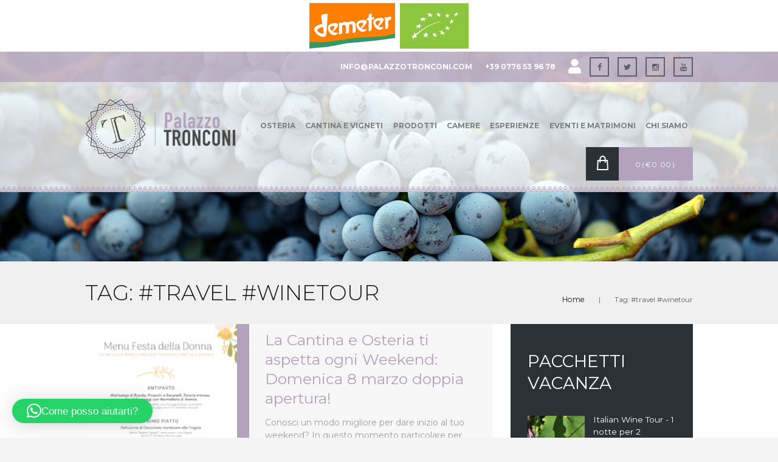

--- FILE ---
content_type: text/html; charset=UTF-8
request_url: https://palazzotronconi.com/tag/travel-winetour/
body_size: 50147
content:

<!DOCTYPE html> <html lang="it-IT" class="scheme_original">  <head> 				<script type="text/javascript" class="_iub_cs_skip">
				var _iub = _iub || {};
				_iub.csConfiguration = _iub.csConfiguration || {};
				_iub.csConfiguration.siteId = "2232724";
				_iub.csConfiguration.cookiePolicyId = "49252544";
							</script> 			<script class="_iub_cs_skip" src="https://cs.iubenda.com/autoblocking/2232724.js" fetchpriority="low"></script> 			<meta name='robots' content='index, follow, max-image-preview:large, max-snippet:-1, max-video-preview:-1' />  <!-- Google Tag Manager for WordPress by gtm4wp.com --> <script data-cfasync="false" data-pagespeed-no-defer>
	var gtm4wp_datalayer_name = "dataLayer";
	var dataLayer = dataLayer || [];
</script> <!-- End Google Tag Manager for WordPress by gtm4wp.com --><script>window._wca = window._wca || [];</script>  		<meta charset="UTF-8" /> 		<meta name="viewport" content="width=device-width, initial-scale=1, maximum-scale=1"> 		<meta name="format-detection" content="telephone=no"> 	 		<link rel="profile" href="http://gmpg.org/xfn/11" /> 		<link rel="pingback" href="https://palazzotronconi.com/xmlrpc.php" /> 		 	<!-- This site is optimized with the Yoast SEO plugin v26.7 - https://yoast.com/wordpress/plugins/seo/ --> 	<title>#travel #winetour Archivi - Palazzo Tronconi</title><link rel="preload" as="style" href="https://fonts.googleapis.com/css?family=Montserrat%3A300%2C300italic%2C400%2C400italic%2C700%2C700italic%7CLato%3A300%2C300italic%2C400%2C400italic%2C700%2C700italic%7CVidaloka&#038;subset=latin%2Clatin-ext&#038;display=swap" /><link rel="stylesheet" href="https://fonts.googleapis.com/css?family=Montserrat%3A300%2C300italic%2C400%2C400italic%2C700%2C700italic%7CLato%3A300%2C300italic%2C400%2C400italic%2C700%2C700italic%7CVidaloka&#038;subset=latin%2Clatin-ext&#038;display=swap" media="print" onload="this.media='all'" /><noscript><link rel="stylesheet" href="https://fonts.googleapis.com/css?family=Montserrat%3A300%2C300italic%2C400%2C400italic%2C700%2C700italic%7CLato%3A300%2C300italic%2C400%2C400italic%2C700%2C700italic%7CVidaloka&#038;subset=latin%2Clatin-ext&#038;display=swap" /></noscript> 	<link rel="canonical" href="https://palazzotronconi.com/tag/travel-winetour/" /> 	<meta property="og:locale" content="it_IT" /> 	<meta property="og:type" content="article" /> 	<meta property="og:title" content="#travel #winetour Archivi - Palazzo Tronconi" /> 	<meta property="og:url" content="https://palazzotronconi.com/tag/travel-winetour/" /> 	<meta property="og:site_name" content="Palazzo Tronconi" /> 	<meta property="og:image" content="https://palazzotronconi.com/wp-content/uploads/2019/03/logo-1.png" /> 	<meta property="og:image:width" content="740" /> 	<meta property="og:image:height" content="300" /> 	<meta property="og:image:type" content="image/png" /> 	<meta name="twitter:card" content="summary_large_image" /> 	<meta name="twitter:site" content="@palazzotronconi" /> 	<script type="application/ld+json" class="yoast-schema-graph">{"@context":"https://schema.org","@graph":[{"@type":"CollectionPage","@id":"https://palazzotronconi.com/tag/travel-winetour/","url":"https://palazzotronconi.com/tag/travel-winetour/","name":"#travel #winetour Archivi - Palazzo Tronconi","isPartOf":{"@id":"https://palazzotronconi.com/#website"},"primaryImageOfPage":{"@id":"https://palazzotronconi.com/tag/travel-winetour/#primaryimage"},"image":{"@id":"https://palazzotronconi.com/tag/travel-winetour/#primaryimage"},"thumbnailUrl":"https://palazzotronconi.com/wp-content/uploads/2020/03/festa.png","breadcrumb":{"@id":"https://palazzotronconi.com/tag/travel-winetour/#breadcrumb"},"inLanguage":"it-IT"},{"@type":"ImageObject","inLanguage":"it-IT","@id":"https://palazzotronconi.com/tag/travel-winetour/#primaryimage","url":"https://palazzotronconi.com/wp-content/uploads/2020/03/festa.png","contentUrl":"https://palazzotronconi.com/wp-content/uploads/2020/03/festa.png","width":232,"height":232},{"@type":"BreadcrumbList","@id":"https://palazzotronconi.com/tag/travel-winetour/#breadcrumb","itemListElement":[{"@type":"ListItem","position":1,"name":"Home","item":"https://palazzotronconi.com/"},{"@type":"ListItem","position":2,"name":"#travel #winetour"}]},{"@type":"WebSite","@id":"https://palazzotronconi.com/#website","url":"https://palazzotronconi.com/","name":"Palazzo Tronconi","description":"","publisher":{"@id":"https://palazzotronconi.com/#organization"},"potentialAction":[{"@type":"SearchAction","target":{"@type":"EntryPoint","urlTemplate":"https://palazzotronconi.com/?s={search_term_string}"},"query-input":{"@type":"PropertyValueSpecification","valueRequired":true,"valueName":"search_term_string"}}],"inLanguage":"it-IT"},{"@type":"Organization","@id":"https://palazzotronconi.com/#organization","name":"Palazzo tronconi","url":"https://palazzotronconi.com/","logo":{"@type":"ImageObject","inLanguage":"it-IT","@id":"https://palazzotronconi.com/#/schema/logo/image/","url":"https://palazzotronconi.com/wp-content/uploads/2019/03/logo-1.png","contentUrl":"https://palazzotronconi.com/wp-content/uploads/2019/03/logo-1.png","width":740,"height":300,"caption":"Palazzo tronconi"},"image":{"@id":"https://palazzotronconi.com/#/schema/logo/image/"},"sameAs":["https://www.facebook.com/palazzotronconi","https://x.com/palazzotronconi","https://www.instagram.com/palazzo_tronconi","https://www.youtube.com/user/marco221973"]}]}</script> 	<!-- / Yoast SEO plugin. -->   <link rel='dns-prefetch' href='//cdn.iubenda.com' /> <link rel='dns-prefetch' href='//stats.wp.com' /> <link rel='dns-prefetch' href='//capi-automation.s3.us-east-2.amazonaws.com' /> <link rel='dns-prefetch' href='//fonts.googleapis.com' /> <link rel='dns-prefetch' href='//use.fontawesome.com' /> <link href='https://fonts.gstatic.com' crossorigin rel='preconnect' /> <link rel="alternate" type="application/rss+xml" title="Palazzo Tronconi &raquo; Feed" href="https://palazzotronconi.com/feed/" /> <link rel="alternate" type="application/rss+xml" title="Palazzo Tronconi &raquo; Feed dei commenti" href="https://palazzotronconi.com/comments/feed/" /> <link rel="alternate" type="application/rss+xml" title="Palazzo Tronconi &raquo; #travel #winetour Feed del tag" href="https://palazzotronconi.com/tag/travel-winetour/feed/" /> <style id='wp-img-auto-sizes-contain-inline-css' type='text/css'> img:is([sizes=auto i],[sizes^="auto," i]){contain-intrinsic-size:3000px 1500px} /*# sourceURL=wp-img-auto-sizes-contain-inline-css */ </style> <link rel='stylesheet' id='sbi_styles-css' href='https://palazzotronconi.com/wp-content/plugins/instagram-feed/css/sbi-styles.min.css?ver=6.10.0' type='text/css' media='all' /> <style id='wp-emoji-styles-inline-css' type='text/css'>  	img.wp-smiley, img.emoji { 		display: inline !important; 		border: none !important; 		box-shadow: none !important; 		height: 1em !important; 		width: 1em !important; 		margin: 0 0.07em !important; 		vertical-align: -0.1em !important; 		background: none !important; 		padding: 0 !important; 	} /*# sourceURL=wp-emoji-styles-inline-css */ </style> <link rel='stylesheet' id='wp-block-library-css' href='https://palazzotronconi.com/wp-includes/css/dist/block-library/style.min.css?ver=6.9' type='text/css' media='all' /> <style id='global-styles-inline-css' type='text/css'> :root{--wp--preset--aspect-ratio--square: 1;--wp--preset--aspect-ratio--4-3: 4/3;--wp--preset--aspect-ratio--3-4: 3/4;--wp--preset--aspect-ratio--3-2: 3/2;--wp--preset--aspect-ratio--2-3: 2/3;--wp--preset--aspect-ratio--16-9: 16/9;--wp--preset--aspect-ratio--9-16: 9/16;--wp--preset--color--black: #000000;--wp--preset--color--cyan-bluish-gray: #abb8c3;--wp--preset--color--white: #ffffff;--wp--preset--color--pale-pink: #f78da7;--wp--preset--color--vivid-red: #cf2e2e;--wp--preset--color--luminous-vivid-orange: #ff6900;--wp--preset--color--luminous-vivid-amber: #fcb900;--wp--preset--color--light-green-cyan: #7bdcb5;--wp--preset--color--vivid-green-cyan: #00d084;--wp--preset--color--pale-cyan-blue: #8ed1fc;--wp--preset--color--vivid-cyan-blue: #0693e3;--wp--preset--color--vivid-purple: #9b51e0;--wp--preset--gradient--vivid-cyan-blue-to-vivid-purple: linear-gradient(135deg,rgb(6,147,227) 0%,rgb(155,81,224) 100%);--wp--preset--gradient--light-green-cyan-to-vivid-green-cyan: linear-gradient(135deg,rgb(122,220,180) 0%,rgb(0,208,130) 100%);--wp--preset--gradient--luminous-vivid-amber-to-luminous-vivid-orange: linear-gradient(135deg,rgb(252,185,0) 0%,rgb(255,105,0) 100%);--wp--preset--gradient--luminous-vivid-orange-to-vivid-red: linear-gradient(135deg,rgb(255,105,0) 0%,rgb(207,46,46) 100%);--wp--preset--gradient--very-light-gray-to-cyan-bluish-gray: linear-gradient(135deg,rgb(238,238,238) 0%,rgb(169,184,195) 100%);--wp--preset--gradient--cool-to-warm-spectrum: linear-gradient(135deg,rgb(74,234,220) 0%,rgb(151,120,209) 20%,rgb(207,42,186) 40%,rgb(238,44,130) 60%,rgb(251,105,98) 80%,rgb(254,248,76) 100%);--wp--preset--gradient--blush-light-purple: linear-gradient(135deg,rgb(255,206,236) 0%,rgb(152,150,240) 100%);--wp--preset--gradient--blush-bordeaux: linear-gradient(135deg,rgb(254,205,165) 0%,rgb(254,45,45) 50%,rgb(107,0,62) 100%);--wp--preset--gradient--luminous-dusk: linear-gradient(135deg,rgb(255,203,112) 0%,rgb(199,81,192) 50%,rgb(65,88,208) 100%);--wp--preset--gradient--pale-ocean: linear-gradient(135deg,rgb(255,245,203) 0%,rgb(182,227,212) 50%,rgb(51,167,181) 100%);--wp--preset--gradient--electric-grass: linear-gradient(135deg,rgb(202,248,128) 0%,rgb(113,206,126) 100%);--wp--preset--gradient--midnight: linear-gradient(135deg,rgb(2,3,129) 0%,rgb(40,116,252) 100%);--wp--preset--font-size--small: 13px;--wp--preset--font-size--medium: 20px;--wp--preset--font-size--large: 36px;--wp--preset--font-size--x-large: 42px;--wp--preset--spacing--20: 0.44rem;--wp--preset--spacing--30: 0.67rem;--wp--preset--spacing--40: 1rem;--wp--preset--spacing--50: 1.5rem;--wp--preset--spacing--60: 2.25rem;--wp--preset--spacing--70: 3.38rem;--wp--preset--spacing--80: 5.06rem;--wp--preset--shadow--natural: 6px 6px 9px rgba(0, 0, 0, 0.2);--wp--preset--shadow--deep: 12px 12px 50px rgba(0, 0, 0, 0.4);--wp--preset--shadow--sharp: 6px 6px 0px rgba(0, 0, 0, 0.2);--wp--preset--shadow--outlined: 6px 6px 0px -3px rgb(255, 255, 255), 6px 6px rgb(0, 0, 0);--wp--preset--shadow--crisp: 6px 6px 0px rgb(0, 0, 0);}:where(.is-layout-flex){gap: 0.5em;}:where(.is-layout-grid){gap: 0.5em;}body .is-layout-flex{display: flex;}.is-layout-flex{flex-wrap: wrap;align-items: center;}.is-layout-flex > :is(*, div){margin: 0;}body .is-layout-grid{display: grid;}.is-layout-grid > :is(*, div){margin: 0;}:where(.wp-block-columns.is-layout-flex){gap: 2em;}:where(.wp-block-columns.is-layout-grid){gap: 2em;}:where(.wp-block-post-template.is-layout-flex){gap: 1.25em;}:where(.wp-block-post-template.is-layout-grid){gap: 1.25em;}.has-black-color{color: var(--wp--preset--color--black) !important;}.has-cyan-bluish-gray-color{color: var(--wp--preset--color--cyan-bluish-gray) !important;}.has-white-color{color: var(--wp--preset--color--white) !important;}.has-pale-pink-color{color: var(--wp--preset--color--pale-pink) !important;}.has-vivid-red-color{color: var(--wp--preset--color--vivid-red) !important;}.has-luminous-vivid-orange-color{color: var(--wp--preset--color--luminous-vivid-orange) !important;}.has-luminous-vivid-amber-color{color: var(--wp--preset--color--luminous-vivid-amber) !important;}.has-light-green-cyan-color{color: var(--wp--preset--color--light-green-cyan) !important;}.has-vivid-green-cyan-color{color: var(--wp--preset--color--vivid-green-cyan) !important;}.has-pale-cyan-blue-color{color: var(--wp--preset--color--pale-cyan-blue) !important;}.has-vivid-cyan-blue-color{color: var(--wp--preset--color--vivid-cyan-blue) !important;}.has-vivid-purple-color{color: var(--wp--preset--color--vivid-purple) !important;}.has-black-background-color{background-color: var(--wp--preset--color--black) !important;}.has-cyan-bluish-gray-background-color{background-color: var(--wp--preset--color--cyan-bluish-gray) !important;}.has-white-background-color{background-color: var(--wp--preset--color--white) !important;}.has-pale-pink-background-color{background-color: var(--wp--preset--color--pale-pink) !important;}.has-vivid-red-background-color{background-color: var(--wp--preset--color--vivid-red) !important;}.has-luminous-vivid-orange-background-color{background-color: var(--wp--preset--color--luminous-vivid-orange) !important;}.has-luminous-vivid-amber-background-color{background-color: var(--wp--preset--color--luminous-vivid-amber) !important;}.has-light-green-cyan-background-color{background-color: var(--wp--preset--color--light-green-cyan) !important;}.has-vivid-green-cyan-background-color{background-color: var(--wp--preset--color--vivid-green-cyan) !important;}.has-pale-cyan-blue-background-color{background-color: var(--wp--preset--color--pale-cyan-blue) !important;}.has-vivid-cyan-blue-background-color{background-color: var(--wp--preset--color--vivid-cyan-blue) !important;}.has-vivid-purple-background-color{background-color: var(--wp--preset--color--vivid-purple) !important;}.has-black-border-color{border-color: var(--wp--preset--color--black) !important;}.has-cyan-bluish-gray-border-color{border-color: var(--wp--preset--color--cyan-bluish-gray) !important;}.has-white-border-color{border-color: var(--wp--preset--color--white) !important;}.has-pale-pink-border-color{border-color: var(--wp--preset--color--pale-pink) !important;}.has-vivid-red-border-color{border-color: var(--wp--preset--color--vivid-red) !important;}.has-luminous-vivid-orange-border-color{border-color: var(--wp--preset--color--luminous-vivid-orange) !important;}.has-luminous-vivid-amber-border-color{border-color: var(--wp--preset--color--luminous-vivid-amber) !important;}.has-light-green-cyan-border-color{border-color: var(--wp--preset--color--light-green-cyan) !important;}.has-vivid-green-cyan-border-color{border-color: var(--wp--preset--color--vivid-green-cyan) !important;}.has-pale-cyan-blue-border-color{border-color: var(--wp--preset--color--pale-cyan-blue) !important;}.has-vivid-cyan-blue-border-color{border-color: var(--wp--preset--color--vivid-cyan-blue) !important;}.has-vivid-purple-border-color{border-color: var(--wp--preset--color--vivid-purple) !important;}.has-vivid-cyan-blue-to-vivid-purple-gradient-background{background: var(--wp--preset--gradient--vivid-cyan-blue-to-vivid-purple) !important;}.has-light-green-cyan-to-vivid-green-cyan-gradient-background{background: var(--wp--preset--gradient--light-green-cyan-to-vivid-green-cyan) !important;}.has-luminous-vivid-amber-to-luminous-vivid-orange-gradient-background{background: var(--wp--preset--gradient--luminous-vivid-amber-to-luminous-vivid-orange) !important;}.has-luminous-vivid-orange-to-vivid-red-gradient-background{background: var(--wp--preset--gradient--luminous-vivid-orange-to-vivid-red) !important;}.has-very-light-gray-to-cyan-bluish-gray-gradient-background{background: var(--wp--preset--gradient--very-light-gray-to-cyan-bluish-gray) !important;}.has-cool-to-warm-spectrum-gradient-background{background: var(--wp--preset--gradient--cool-to-warm-spectrum) !important;}.has-blush-light-purple-gradient-background{background: var(--wp--preset--gradient--blush-light-purple) !important;}.has-blush-bordeaux-gradient-background{background: var(--wp--preset--gradient--blush-bordeaux) !important;}.has-luminous-dusk-gradient-background{background: var(--wp--preset--gradient--luminous-dusk) !important;}.has-pale-ocean-gradient-background{background: var(--wp--preset--gradient--pale-ocean) !important;}.has-electric-grass-gradient-background{background: var(--wp--preset--gradient--electric-grass) !important;}.has-midnight-gradient-background{background: var(--wp--preset--gradient--midnight) !important;}.has-small-font-size{font-size: var(--wp--preset--font-size--small) !important;}.has-medium-font-size{font-size: var(--wp--preset--font-size--medium) !important;}.has-large-font-size{font-size: var(--wp--preset--font-size--large) !important;}.has-x-large-font-size{font-size: var(--wp--preset--font-size--x-large) !important;} /*# sourceURL=global-styles-inline-css */ </style>  <style id='classic-theme-styles-inline-css' type='text/css'> /*! This file is auto-generated */ .wp-block-button__link{color:#fff;background-color:#32373c;border-radius:9999px;box-shadow:none;text-decoration:none;padding:calc(.667em + 2px) calc(1.333em + 2px);font-size:1.125em}.wp-block-file__button{background:#32373c;color:#fff;text-decoration:none} /*# sourceURL=/wp-includes/css/classic-themes.min.css */ </style> <link rel='stylesheet' id='wp-components-css' href='https://palazzotronconi.com/wp-includes/css/dist/components/style.min.css?ver=6.9' type='text/css' media='all' /> <link rel='stylesheet' id='wp-preferences-css' href='https://palazzotronconi.com/wp-includes/css/dist/preferences/style.min.css?ver=6.9' type='text/css' media='all' /> <link rel='stylesheet' id='wp-block-editor-css' href='https://palazzotronconi.com/wp-includes/css/dist/block-editor/style.min.css?ver=6.9' type='text/css' media='all' /> <link rel='stylesheet' id='popup-maker-block-library-style-css' href='https://palazzotronconi.com/wp-content/plugins/popup-maker/dist/packages/block-library-style.css?ver=dbea705cfafe089d65f1' type='text/css' media='all' /> <style id='font-awesome-svg-styles-default-inline-css' type='text/css'> .svg-inline--fa {   display: inline-block;   height: 1em;   overflow: visible;   vertical-align: -.125em; } /*# sourceURL=font-awesome-svg-styles-default-inline-css */ </style> <link rel='stylesheet' id='font-awesome-svg-styles-css' href='https://palazzotronconi.com/wp-content/uploads/font-awesome/v5.13.0/css/svg-with-js.css' type='text/css' media='all' /> <style id='font-awesome-svg-styles-inline-css' type='text/css'>    .wp-block-font-awesome-icon svg::before,    .wp-rich-text-font-awesome-icon svg::before {content: unset;} /*# sourceURL=font-awesome-svg-styles-inline-css */ </style> <link rel='stylesheet' id='contact-form-7-css' href='https://palazzotronconi.com/wp-content/plugins/contact-form-7/includes/css/styles.css?ver=6.1.4' type='text/css' media='all' /> <link rel='stylesheet' id='ctf_styles-css' href='https://palazzotronconi.com/wp-content/plugins/custom-twitter-feeds/css/ctf-styles.min.css?ver=2.3.1' type='text/css' media='all' /> <link rel='stylesheet' id='fb-widget-frontend-style-css' href='https://palazzotronconi.com/wp-content/plugins/facebook-pagelike-widget/assets/css/style.css?ver=1.0.0' type='text/css' media='all' /> <link rel='stylesheet' id='mphb-kbwood-datepick-css-css' href='https://palazzotronconi.com/wp-content/plugins/motopress-hotel-booking/vendors/kbwood/datepick/jquery.datepick.css?ver=3.8.3' type='text/css' media='all' /> <link rel='stylesheet' id='mphb-kbwood-datepick-theme-css' href='https://palazzotronconi.com/wp-content/plugins/motopress-hotel-booking/assets/css/datepick-themes/mphb-datepicker-turquoise.css?ver=3.8.3' type='text/css' media='all' /> <link rel='stylesheet' id='mphb-css' href='https://palazzotronconi.com/wp-content/plugins/motopress-hotel-booking/assets/css/mphb.min.css?ver=3.8.3' type='text/css' media='all' /> <link rel='stylesheet' id='rs-plugin-settings-css' href='https://palazzotronconi.com/wp-content/plugins/revslider/public/assets/css/settings.css?ver=5.4.7.1' type='text/css' media='all' /> <style id='rs-plugin-settings-inline-css' type='text/css'> #rs-demo-id {} /*# sourceURL=rs-plugin-settings-inline-css */ </style> <link rel='stylesheet' id='woocommerce-layout-css' href='https://palazzotronconi.com/wp-content/plugins/woocommerce/assets/css/woocommerce-layout.css?ver=10.4.3' type='text/css' media='all' /> <style id='woocommerce-layout-inline-css' type='text/css'>  	.infinite-scroll .woocommerce-pagination { 		display: none; 	} /*# sourceURL=woocommerce-layout-inline-css */ </style> <link rel='stylesheet' id='woocommerce-smallscreen-css' href='https://palazzotronconi.com/wp-content/plugins/woocommerce/assets/css/woocommerce-smallscreen.css?ver=10.4.3' type='text/css' media='only screen and (max-width: 768px)' /> <link rel='stylesheet' id='woocommerce-general-css' href='https://palazzotronconi.com/wp-content/plugins/woocommerce/assets/css/woocommerce.css?ver=10.4.3' type='text/css' media='all' /> <style id='woocommerce-inline-inline-css' type='text/css'> .woocommerce form .form-row .required { visibility: visible; } /*# sourceURL=woocommerce-inline-inline-css */ </style> <link rel='stylesheet' id='wpcf7-redirect-script-frontend-css' href='https://palazzotronconi.com/wp-content/plugins/wpcf7-redirect/build/assets/frontend-script.css?ver=2c532d7e2be36f6af233' type='text/css' media='all' /> <link rel='stylesheet' id='wpml-legacy-horizontal-list-0-css' href='https://palazzotronconi.com/wp-content/plugins/sitepress-multilingual-cms/templates/language-switchers/legacy-list-horizontal/style.min.css?ver=1' type='text/css' media='all' /> <link rel='stylesheet' id='wpml-menu-item-0-css' href='https://palazzotronconi.com/wp-content/plugins/sitepress-multilingual-cms/templates/language-switchers/menu-item/style.min.css?ver=1' type='text/css' media='all' />  <link rel='stylesheet' id='jardiwinery-fontello-style-css' href='https://palazzotronconi.com/wp-content/themes/jardiwinery/css/fontello/css/fontello.css' type='text/css' media='all' /> <link rel='stylesheet' id='jardiwinery-main-style-css' href='https://palazzotronconi.com/wp-content/themes/jardiwinery_child/style.css' type='text/css' media='all' /> <link rel='stylesheet' id='jardiwinery-animation-style-css' href='https://palazzotronconi.com/wp-content/themes/jardiwinery/fw/css/core.animation.css' type='text/css' media='all' /> <link rel='stylesheet' id='jardiwinery-shortcodes-style-css' href='https://palazzotronconi.com/wp-content/plugins/trx_utils/shortcodes/theme.shortcodes.css' type='text/css' media='all' /> <link rel='stylesheet' id='jardiwinery-theme-style-css' href='https://palazzotronconi.com/wp-content/themes/jardiwinery/css/theme.css' type='text/css' media='all' /> <style id='jardiwinery-theme-style-inline-css' type='text/css'> #certificazioni{text-align:center; padding-top:5px; padding-bottom:5px; background-color:#fff}#certificazioni2{text-align:center; padding-top:5px; padding-bottom:5px}.wp-image-10274.aligncenter{padding-left:17px; padding-right:17px}#mail{margin-top:-25px}#tel{margin-top:-25px}.woocommerce .related.products ul.products li.product .woocommerce-loop-product__title,.woocommerce .shop_mode_thumbs ul.products li.product .woocommerce-loop-product__title,.woocommerce-page .shop_mode_thumbs ul.products li.product .woocommerce-loop-product__title,.woocommerce .related.products ul.products li.product h3,.woocommerce .shop_mode_thumbs ul.products li.product h3,.woocommerce-page .shop_mode_thumbs ul.products li.product h3{background-color:#e2dae6; padding-top:20px !important;padding-bottom:25px !important;line-height:1 !important}.woocommerce ul.products li.product a{text-decoration:none; font-size:14px}.vc_row .woocommerce ul.products li.product .woocommerce-loop-product__title,.vc_row .woocommerce ul.products li.product h3{background-color:#e2dae6; padding-top:12px !important; padding-bottom:10px !important; margin-bottom:20px !important}@media screen and (max-width:767px){.menu_button.icon-menu{margin-top:40px}.woocommerce .related.products ul.products li.product .woocommerce-loop-product__title,.woocommerce .shop_mode_thumbs ul.products li.product .woocommerce-loop-product__title,.woocommerce-page .shop_mode_thumbs ul.products li.product .woocommerce-loop-product__title,.woocommerce .related.products ul.products li.product h3,.woocommerce .shop_mode_thumbs ul.products li.product h3,.woocommerce-page .shop_mode_thumbs ul.products li.product h3{padding-top:12px !important; padding-bottom:0px !important; margin-bottom:30px !important}.vc_row .woocommerce ul.products li.product .woocommerce-loop-product__title,.vc_row .woocommerce ul.products li.product h3{margin-bottom:30px !important;background-color:#e2dae6; padding-bottom:0px !important}.woocommerce div.product form.cart .variations select{width:225px}span.woocommerce-Price-amount.amount{font-size:25px !important}div#catmob{background-color:#2c3136;padding:20px; margin-bottom:20px}div#catmob h4.widget_title{color:#fff;margin-top:0px}div#catmob .woocommerce .content ul li,.woocommerce-page .content ul li{line-height:21px; text-transform:uppercase}#content{display:flex; flex-direction:column}#content>.three.first{order:2}#content>.nine{order:1}}@media screen and (min-width:767px){div#catmob{display:none; visibility:hidden}}.mphb-attribute-title.mphb-children-title{font-weight:bold}.woocommerce-loop-product__title{padding-bottom:50px !important}h2.woocommerce-order-details__title{font-size:large}h2.wc-bacs-bank-details-heading{font-size:large}h3.wc-bacs-bank-details-account-name{font-size:large}h2.woocommerce-column__title{font-size:large}.pum-theme-4413 .pum-container,.pum-theme-lightbox .pum-container{border:#b3a2bc !important}.scheme_original .page_wrap{background-color:#fefefe}.scheme_original .top_panel_over .top_panel_wrap{background-color:rgba(255,255,255,0.8); background-image:url(https://palazzotronconi.com/wp-content/uploads/2019/03/ricamo_def.png); background-repeat:no-repeat; background-position:bottom}body:not(.top_panel_fixed) .top_panel_position_over .top_panel_top{background:none;background-color:#b2a0bab5 !important;height:40px}.sc_socials.sc_socials_size_tiny .sc_socials_item{padding-top:0px;padding-bottom:0px}.scheme_original .menu_user_nav>li>a{color:#fff; text-transform:uppercase; font-family:"Montserrat"; font-size:12px; font-weight:600}.top_panel_top_socials{float:right; margin-left:1em !important}.top_panel_middle .menu_main_wrap{margin-top:2.6em}.copyright_style_menu .menu_footer_nav{text-align:center;margin-bottom:30px;font-weight:800;text-transform:uppercase}.scheme_original .copyright_wrap_inner .menu_footer_nav li a{color:#fff}.scheme_original .copyright_wrap_inner .menu_footer_nav li a:hover{color:#b3a2bc}.copyright_style_socials .sc_socials,.copyright_style_menu .menu_footer_nav{float:inherit}.copyright_style_menu .copyright_text,.copyright_style_socials .copyright_text{float:inherit}.scheme_original .menu_main_nav>li>a{color:#484847; font-weight:bold}.top_panel_image .breadcrumbs{display:none}.scheme_original .menu_user_nav>li>a:hover{color:#2c3136}.scheme_original .menu_main_nav>li>a:after{background-color:#B3A2BC}li.menu_user_currency{display:none}.scheme_original .sc_socials.sc_socials_type_icons a:hover{border-color:#ffffff;color:#ffffff}.top_panel_style_6 .menu_main_nav_area,.top_panel_style_7 .menu_main_nav_area{margin-right:1.0em}.scheme_original .menu_main_nav>li>a{color:#7d7f81}.top_panel_fixed .top_panel_middle .menu_main_wrap{padding-top:10px}.top_panel_wrap .logo_fixed{max-height:50px}h1.top_panel_image_title.entry-title{font-size:350%}.woocommerce div.product .product_title{font-size:2.5em !important; text-transform:uppercase !important; font-family:"Montserrat" !important;font-weight:800}.woocommerce .related.products h2{display:none}p.price{font-size:300% !important}h5{text-transform:inherit; color:#b3a2bc !important; margin-top:10px !important; margin-bottom:10px !important}.woocommerce table.cart td.actions .coupon .input-text{width:27em !important}.woocommerce-cart .cart-collaterals .cart_totals tr td .amount,.woocommerce table.shop_table .cart-subtotal .amount,.woocommerce-page table.shop_table .cart-subtotal .amount,.woocommerce table.shop_table .shipping td,.woocommerce-page table.shop_table .shipping td{font-weight:400; font-family:inherit !important}.woocommerce table.cart td .amount{font-family:"Montserrat" !important}.woocommerce table.shop_table thead th,.woocommerce-page table.shop_table thead th{font-size:1em !important; font-family:inherit !important}.woocommerce table.cart td.product-name,.woocommerce #content table.cart td.product-name,.woocommerce-page table.cart td.product-name,.woocommerce-page #content table.cart td.product-name{font-family:inherit !important}span.woocommerce-Price-amount.amount{font-family:"Montserrat" !important}.contacts_wrap_inner{padding:3.5em 0 2.05em; text-align:center}.scheme_original .contacts_wrap_inner{background-color:#f4f4f4}.contacts_wrap .contacts_address{display:none}.contacts_wrap .footer_phone{width:20% !important}.column-1_6{width:40% !important}.contacts_wrap .footer_address{width:20% !important}.contacts_wrap .sc_socials.sc_socials_size_tiny{font-size:200%}.column-1_3{width:33.2%}.fb_iframe_widget{margin-top:8px}span.post_info_item.post_info_counters{display:none}div#CDSWIDSSP{width:345px !important}span.post_info_item.post_info_tags{display:none}.template_masonry .post_item .post_content{padding-top:0em; padding-right:2em; padding-bottom:2.45em; padding-left:2em; text-align:center}.sc_scroll_horizontal{padding-bottom:0em}.top_panel_over .top_panel_image_title{margin:3.8em 0 2px}header.woocommerce-products-header{display:none}.related_wrap .section_title{margin:1em 0 1em; clear:both; font-size:180%; border-bottom-color:#b3a2bc; border-bottom-style:solid; border-bottom-width:1px}.scheme_original .widget_area .widget_title{font-size:200%}#contenitore .sc_emailer{width:250px}#contenitore #mc4wp-form-1 .mc4wp-form-fields input{height:3.8rem; padding-right:5em; font-size:10px; padding-left:20px}#contenitore .sc_emailer_button{right:0.1em}h4.post_title{margin-top:20px !important; margin-bottom:0px !important}.post_category{display:none}h1.top_panel_image_title.entry-title{display:none}.woocommerce.sidebar_show .content{margin-top:20px}.woocommerce .sidebar .widget_title{font-size:200%}.post_navi{display:none}.woocommerce div.product{margin-top:20px}.woocommerce table.shop_table{margin-top:20px}input[type="text"]{letter-spacing:3px}.wpcf7-recaptcha>div{margin:0 auto}h4.sc_section_subtitle.sc_item_subtitle{letter-spacing:3px}body .sc_section_inner a[href*="tel:"],body .sc_section_inner a[href*="mailto:"]{color:rgb(179,162,188)!important}.scheme_original .menu_user_nav>li>a img{padding-top:5px}h2.mphb-room-type-title.entry-title{font-size:300%; margin:0px}h3.mphb-room-type-details-title{font-size:200%; margin-top:0px; margin-bottom:20px}h2.mphb-details-title,h2.mphb-calendar-title{font-size:200%; margin-top:0px;color:#b3a2bc}h2.mphb-reservation-form-title{font-size:200%; margin-top:20px;color:#b3a2bc}input#mphb_first_name,input#mphb_last_name,input#mphb_email,input#mphb_phone,textarea#mphb_note{width:50%}h3.mphb-booking-details-title,h3.mphb-room-number,h4.mphb-services-details-title,h4.mphb-price-breakdown-title,h3.mphb-customer-details-title,h3.mphb-gateway-chooser-title{font-size:200%; color:#b3a2bc;background-color:#f4f4f4}.mphb-loop-room-type-attributes li::before,.mphb-single-room-type-attributes li::before,.mphb-widget-room-type-attributes li::before{font:normal normal normal 1rem/1 FontAwesome !important; text-rendering:auto;-webkit-font-smoothing:antialiased;-moz-osx-font-smoothing:grayscale;display:table-cell;content:"";width:0em;text-align:center;padding-right:2.0em;color:#363636; float:left}.mphb-loop-room-type-attributes .mphb-room-type-adults::before,.mphb-loop-room-type-attributes .mphb-room-type-adults-capacity::before,.mphb-single-room-type-attributes .mphb-room-type-adults::before,.mphb-single-room-type-attributes .mphb-room-type-adults-capacity::before,.mphb-widget-room-type-attributes .mphb-room-type-adults::before,.mphb-widget-room-type-attributes .mphb-room-type-adults-capacity::before{content:""; float:left}.mphb-loop-room-type-attributes .mphb-room-type-children::before,.mphb-loop-room-type-attributes .mphb-room-type-children-capacity::before,.mphb-single-room-type-attributes .mphb-room-type-children::before,.mphb-single-room-type-attributes .mphb-room-type-children-capacity::before,.mphb-widget-room-type-attributes .mphb-room-type-children::before,.mphb-widget-room-type-attributes .mphb-room-type-children-capacity::before{content:""; float:left}.mphb-loop-room-type-attributes .mphb-room-type-facilities::before,.mphb-single-room-type-attributes .mphb-room-type-facilities::before,.mphb-widget-room-type-attributes .mphb-room-type-facilities::before{content:""; float:left}.mphb-loop-room-type-attributes .mphb-room-type-view::before,.mphb-single-room-type-attributes .mphb-room-type-view::before,.mphb-widget-room-type-attributes .mphb-room-type-view::before{content:""; float:left}.mphb-loop-room-type-attributes .mphb-room-type-size::before,.mphb-single-room-type-attributes .mphb-room-type-size::before,.mphb-widget-room-type-attributes .mphb-room-type-size::before{content:""; float:left}.mphb-loop-room-type-attributes .mphb-room-type-bed-type::before,.mphb-single-room-type-attributes .mphb-room-type-bed-type::before,.mphb-widget-room-type-attributes .mphb-room-type-bed-type::before{content:""; float:left}ul.mphb-loop-room-type-attributes{list-style:none; margin-left:0; padding:0}span.mphb-attribute-title.mphb-adults-title,span.mphb-attribute-title.mphb-facilities-title,span.mphb-attribute-title.mphb-size-title,span.mphb-attribute-title.mphb-bed-type-title,span.mphb-attribute-title.mphb-categories-title{font-weight:bold}.top_panel_title.title_present.breadcrumbs_present .breadcrumbs{max-width:100%}ul.tabs.wc-tabs{display:none}div#tab-description{padding:10px; background-color:#f7f7f7; text-align:center}.woocommerce-page div.product .woocommerce-tabs h2{display:none}h4.sc_section_subtitle.sc_item_subtitle{margin-top:20px}.woocommerce .related.products{margin-bottom:-2em; display:none}h2.widgettitle{display:none}.woocommerce .shop_mode_list ul.products li.product .description,.woocommerce-page .shop_mode_list ul.products li.product .description{display:none}.datepick-month-header{text-transform:uppercase}select.datepick-month-year{letter-spacing:inherit;background:transparent}.woocommerce .shop_mode_thumbs ul.products li.product .price,.woocommerce-page .shop_mode_thumbs ul.products li.product .price{margin-top:1em; margin-bottom:1em !important}.top_panel_wrap .widget_shopping_cart ul.cart_list>li>a{font-family:"Montserrat" !important; font-size:12px}.woocommerce ul.cart_list li a,.woocommerce ul.product_list_widget li a,.woocommerce-page ul.cart_list li a,.woocommerce-page ul.product_list_widget li a{font-family:"Montserrat" !important}span.mphb-attribute-title.mphb-view-title{font-weight:bold}p.woocommerce-shipping-destination{display:none}form.woocommerce-shipping-calculator{display:none}.sc_testimonial_item{text-align:center; padding:0 1em; font-size:75%}.grecaptcha-badge{opacity:0 !important}.wpcf7-acceptance input[type="checkbox"]{display:block !important}.sc_team_item_title{pointer-events:none; cursor:default}#mphb-calendar-2529,#mphb-calendar-1587,#mphb-calendar-1569,#mphb-calendar-1566,#mphb-calendar-1563,#mphb-calendar-1559,#mphb-calendar-1524{display:none !important}form#booking-form-2529,form#booking-form-1587,form#booking-form-1569,form#booking-form-1566,form#booking-form-1563,form#booking-form-1559,form#booking-form-1524{display:none}article.itemscope>section.post_content>ul li{list-style-type:none}.woocommerce .shop_mode_thumbs ul.products li.product .woocommerce-loop-product__title,.woocommerce-page .shop_mode_thumbs ul.products li.product .woocommerce-loop-product__title{line-height:22px}li.menu_user_language{display:none} /*# sourceURL=jardiwinery-theme-style-inline-css */ </style> <link rel='stylesheet' id='jardiwinery-plugin.woocommerce-style-css' href='https://palazzotronconi.com/wp-content/themes/jardiwinery/css/plugin.woocommerce.css' type='text/css' media='all' /> <link rel='stylesheet' id='jardiwinery-responsive-style-css' href='https://palazzotronconi.com/wp-content/themes/jardiwinery/css/responsive.css' type='text/css' media='all' /> <link rel='stylesheet' id='mediaelement-css' href='https://palazzotronconi.com/wp-includes/js/mediaelement/mediaelementplayer-legacy.min.css?ver=4.2.17' type='text/css' media='all' /> <link rel='stylesheet' id='wp-mediaelement-css' href='https://palazzotronconi.com/wp-includes/js/mediaelement/wp-mediaelement.min.css?ver=6.9' type='text/css' media='all' /> <link rel='stylesheet' id='font-awesome-official-css' href='https://use.fontawesome.com/releases/v5.13.0/css/all.css' type='text/css' media='all' integrity="sha384-Bfad6CLCknfcloXFOyFnlgtENryhrpZCe29RTifKEixXQZ38WheV+i/6YWSzkz3V" crossorigin="anonymous" /> <link rel='stylesheet' id='the-grid-css' href='https://palazzotronconi.com/wp-content/plugins/the-grid/frontend/assets/css/the-grid.min.css?ver=2.7.1' type='text/css' media='all' /> <style id='the-grid-inline-css' type='text/css'> .tolb-holder{background:rgba(0,0,0,0.8)}.tolb-holder .tolb-close,.tolb-holder .tolb-title,.tolb-holder .tolb-counter,.tolb-holder .tolb-next i,.tolb-holder .tolb-prev i{color:#ffffff}.tolb-holder .tolb-load{border-color:rgba(255,255,255,0.2);border-left:3px solid #ffffff} .to-heart-icon,.to-heart-icon svg,.to-post-like,.to-post-like .to-like-count{position:relative;display:inline-block}.to-post-like{width:auto;cursor:pointer;font-weight:400}.to-heart-icon{float:left;margin:0 4px 0 0}.to-heart-icon svg{overflow:visible;width:15px;height:14px}.to-heart-icon g{-webkit-transform:scale(1);transform:scale(1)}.to-heart-icon path{-webkit-transform:scale(1);transform:scale(1);transition:fill .4s ease,stroke .4s ease}.no-liked .to-heart-icon path{fill:#999;stroke:#999}.empty-heart .to-heart-icon path{fill:transparent!important;stroke:#999}.liked .to-heart-icon path,.to-heart-icon svg:hover path{fill:#ff6863!important;stroke:#ff6863!important}@keyframes heartBeat{0%{transform:scale(1)}20%{transform:scale(.8)}30%{transform:scale(.95)}45%{transform:scale(.75)}50%{transform:scale(.85)}100%{transform:scale(.9)}}@-webkit-keyframes heartBeat{0%,100%,50%{-webkit-transform:scale(1)}20%{-webkit-transform:scale(.8)}30%{-webkit-transform:scale(.95)}45%{-webkit-transform:scale(.75)}}.heart-pulse g{-webkit-animation-name:heartBeat;animation-name:heartBeat;-webkit-animation-duration:1s;animation-duration:1s;-webkit-animation-iteration-count:infinite;animation-iteration-count:infinite;-webkit-transform-origin:50% 50%;transform-origin:50% 50%}.to-post-like a{color:inherit!important;fill:inherit!important;stroke:inherit!important} /*# sourceURL=the-grid-inline-css */ </style> <link rel='stylesheet' id='font-awesome-official-v4shim-css' href='https://use.fontawesome.com/releases/v5.13.0/css/v4-shims.css' type='text/css' media='all' integrity="sha384-/7iOrVBege33/9vHFYEtviVcxjUsNCqyeMnlW/Ms+PH8uRdFkKFmqf9CbVAN0Qef" crossorigin="anonymous" /> <style id='font-awesome-official-v4shim-inline-css' type='text/css'> @font-face { font-family: "FontAwesome"; font-display: block; src: url("https://use.fontawesome.com/releases/v5.13.0/webfonts/fa-brands-400.eot"), 		url("https://use.fontawesome.com/releases/v5.13.0/webfonts/fa-brands-400.eot?#iefix") format("embedded-opentype"), 		url("https://use.fontawesome.com/releases/v5.13.0/webfonts/fa-brands-400.woff2") format("woff2"), 		url("https://use.fontawesome.com/releases/v5.13.0/webfonts/fa-brands-400.woff") format("woff"), 		url("https://use.fontawesome.com/releases/v5.13.0/webfonts/fa-brands-400.ttf") format("truetype"), 		url("https://use.fontawesome.com/releases/v5.13.0/webfonts/fa-brands-400.svg#fontawesome") format("svg"); }  @font-face { font-family: "FontAwesome"; font-display: block; src: url("https://use.fontawesome.com/releases/v5.13.0/webfonts/fa-solid-900.eot"), 		url("https://use.fontawesome.com/releases/v5.13.0/webfonts/fa-solid-900.eot?#iefix") format("embedded-opentype"), 		url("https://use.fontawesome.com/releases/v5.13.0/webfonts/fa-solid-900.woff2") format("woff2"), 		url("https://use.fontawesome.com/releases/v5.13.0/webfonts/fa-solid-900.woff") format("woff"), 		url("https://use.fontawesome.com/releases/v5.13.0/webfonts/fa-solid-900.ttf") format("truetype"), 		url("https://use.fontawesome.com/releases/v5.13.0/webfonts/fa-solid-900.svg#fontawesome") format("svg"); }  @font-face { font-family: "FontAwesome"; font-display: block; src: url("https://use.fontawesome.com/releases/v5.13.0/webfonts/fa-regular-400.eot"), 		url("https://use.fontawesome.com/releases/v5.13.0/webfonts/fa-regular-400.eot?#iefix") format("embedded-opentype"), 		url("https://use.fontawesome.com/releases/v5.13.0/webfonts/fa-regular-400.woff2") format("woff2"), 		url("https://use.fontawesome.com/releases/v5.13.0/webfonts/fa-regular-400.woff") format("woff"), 		url("https://use.fontawesome.com/releases/v5.13.0/webfonts/fa-regular-400.ttf") format("truetype"), 		url("https://use.fontawesome.com/releases/v5.13.0/webfonts/fa-regular-400.svg#fontawesome") format("svg"); unicode-range: U+F004-F005,U+F007,U+F017,U+F022,U+F024,U+F02E,U+F03E,U+F044,U+F057-F059,U+F06E,U+F070,U+F075,U+F07B-F07C,U+F080,U+F086,U+F089,U+F094,U+F09D,U+F0A0,U+F0A4-F0A7,U+F0C5,U+F0C7-F0C8,U+F0E0,U+F0EB,U+F0F3,U+F0F8,U+F0FE,U+F111,U+F118-F11A,U+F11C,U+F133,U+F144,U+F146,U+F14A,U+F14D-F14E,U+F150-F152,U+F15B-F15C,U+F164-F165,U+F185-F186,U+F191-F192,U+F1AD,U+F1C1-F1C9,U+F1CD,U+F1D8,U+F1E3,U+F1EA,U+F1F6,U+F1F9,U+F20A,U+F247-F249,U+F24D,U+F254-F25B,U+F25D,U+F267,U+F271-F274,U+F279,U+F28B,U+F28D,U+F2B5-F2B6,U+F2B9,U+F2BB,U+F2BD,U+F2C1-F2C2,U+F2D0,U+F2D2,U+F2DC,U+F2ED,U+F328,U+F358-F35B,U+F3A5,U+F3D1,U+F410,U+F4AD; } /*# sourceURL=font-awesome-official-v4shim-inline-css */ </style>  <script  type="text/javascript" class="_iub_cs_skip" id="iubenda-head-inline-scripts-0">
/* <![CDATA[ */

var _iub = _iub || [];
_iub.csConfiguration = {"consentOnContinuedBrowsing":false,"lang":"it","siteId":2232724,"perPurposeConsent":true,"cookiePolicyId":49252544, "banner":{ "acceptButtonDisplay":true,"customizeButtonDisplay":true,"acceptButtonColor":"rgba(178, 160, 186, 0.71)","acceptButtonCaptionColor":"white","customizeButtonColor":"#212121","customizeButtonCaptionColor":"white","rejectButtonDisplay":true,"rejectButtonColor":"rgba(178, 160, 186, 0.71)","rejectButtonCaptionColor":"white","position":"float-bottom-center","backgroundOverlay":true,"textColor":"white","backgroundColor":"#000001","listPurposes":true }};

//# sourceURL=iubenda-head-inline-scripts-0
/* ]]> */
</script> <script  type="text/javascript" src="//cdn.iubenda.com/cs/iubenda_cs.js" charset="UTF-8" async="async" class="_iub_cs_skip" id="iubenda-head-scripts-1-js"></script> <script type="text/javascript" src="https://palazzotronconi.com/wp-includes/js/jquery/jquery.min.js?ver=3.7.1" id="jquery-core-js"></script> <script type="text/javascript" src="https://palazzotronconi.com/wp-includes/js/jquery/jquery-migrate.min.js?ver=3.4.1" id="jquery-migrate-js"></script> <script type="text/javascript" src="https://palazzotronconi.com/wp-content/plugins/revslider/public/assets/js/jquery.themepunch.tools.min.js?ver=5.4.7.1" id="tp-tools-js"></script> <script type="text/javascript" src="https://palazzotronconi.com/wp-content/plugins/revslider/public/assets/js/jquery.themepunch.revolution.min.js?ver=5.4.7.1" id="revmin-js"></script> <script type="text/javascript" src="https://palazzotronconi.com/wp-content/plugins/woocommerce/assets/js/jquery-blockui/jquery.blockUI.min.js?ver=2.7.0-wc.10.4.3" id="wc-jquery-blockui-js" data-wp-strategy="defer"></script> <script type="text/javascript" src="https://palazzotronconi.com/wp-content/plugins/woocommerce/assets/js/js-cookie/js.cookie.min.js?ver=2.1.4-wc.10.4.3" id="wc-js-cookie-js" data-wp-strategy="defer"></script> <script type="text/javascript" id="woocommerce-js-extra">
/* <![CDATA[ */
var woocommerce_params = {"ajax_url":"/wp-admin/admin-ajax.php","wc_ajax_url":"/?wc-ajax=%%endpoint%%","i18n_password_show":"Mostra password","i18n_password_hide":"Nascondi password"};
//# sourceURL=woocommerce-js-extra
/* ]]> */
</script> <script type="text/javascript" src="https://palazzotronconi.com/wp-content/plugins/woocommerce/assets/js/frontend/woocommerce.min.js?ver=10.4.3" id="woocommerce-js" data-wp-strategy="defer"></script> <script type="text/javascript" id="wc-country-select-js-extra">
/* <![CDATA[ */
var wc_country_select_params = {"countries":"{\"IT\":{\"AG\":\"Agrigento\",\"AL\":\"Alessandria\",\"AN\":\"Ancona\",\"AO\":\"Aosta\",\"AR\":\"Arezzo\",\"AP\":\"Ascoli Piceno\",\"AT\":\"Asti\",\"AV\":\"Avellino\",\"BA\":\"Bari\",\"BT\":\"Barletta-Andria-Trani\",\"BL\":\"Belluno\",\"BN\":\"Benevento\",\"BG\":\"Bergamo\",\"BI\":\"Biella\",\"BO\":\"Bologna\",\"BZ\":\"Bolzano\",\"BS\":\"Brescia\",\"BR\":\"Brindisi\",\"CA\":\"Cagliari\",\"CL\":\"Caltanissetta\",\"CB\":\"Campobasso\",\"CE\":\"Caserta\",\"CT\":\"Catania\",\"CZ\":\"Catanzaro\",\"CH\":\"Chieti\",\"CO\":\"Como\",\"CS\":\"Cosenza\",\"CR\":\"Cremona\",\"KR\":\"Crotone\",\"CN\":\"Cuneo\",\"EN\":\"Enna\",\"FM\":\"Fermo\",\"FE\":\"Ferrara\",\"FI\":\"Firenze\",\"FG\":\"Foggia\",\"FC\":\"Forl\\u00ec-Cesena\",\"FR\":\"Frosinone\",\"GE\":\"Genova\",\"GO\":\"Gorizia\",\"GR\":\"Grosseto\",\"IM\":\"Imperia\",\"IS\":\"Isernia\",\"SP\":\"La Spezia\",\"AQ\":\"L'Aquila\",\"LT\":\"Latina\",\"LE\":\"Lecce\",\"LC\":\"Lecco\",\"LI\":\"Livorno\",\"LO\":\"Lodi\",\"LU\":\"Lucca\",\"MC\":\"Macerata\",\"MN\":\"Mantova\",\"MS\":\"Massa-Carrara\",\"MT\":\"Matera\",\"ME\":\"Messina\",\"MI\":\"Milano\",\"MO\":\"Modena\",\"MB\":\"Monza e della Brianza\",\"NA\":\"Napoli\",\"NO\":\"Novara\",\"NU\":\"Nuoro\",\"OR\":\"Oristano\",\"PD\":\"Padova\",\"PA\":\"Palermo\",\"PR\":\"Parma\",\"PV\":\"Pavia\",\"PG\":\"Perugia\",\"PU\":\"Pesaro e Urbino\",\"PE\":\"Pescara\",\"PC\":\"Piacenza\",\"PI\":\"Pisa\",\"PT\":\"Pistoia\",\"PN\":\"Pordenone\",\"PZ\":\"Potenza\",\"PO\":\"Prato\",\"RG\":\"Ragusa\",\"RA\":\"Ravenna\",\"RC\":\"Reggio Calabria\",\"RE\":\"Reggio Emilia\",\"RI\":\"Rieti\",\"RN\":\"Rimini\",\"RM\":\"Roma\",\"RO\":\"Rovigo\",\"SA\":\"Salerno\",\"SS\":\"Sassari\",\"SV\":\"Savona\",\"SI\":\"Siena\",\"SR\":\"Siracusa\",\"SO\":\"Sondrio\",\"SU\":\"Sud Sardegna\",\"TA\":\"Taranto\",\"TE\":\"Teramo\",\"TR\":\"Terni\",\"TO\":\"Torino\",\"TP\":\"Trapani\",\"TN\":\"Trento\",\"TV\":\"Treviso\",\"TS\":\"Trieste\",\"UD\":\"Udine\",\"VA\":\"Varese\",\"VE\":\"Venezia\",\"VB\":\"Verbano-Cusio-Ossola\",\"VC\":\"Vercelli\",\"VR\":\"Verona\",\"VV\":\"Vibo Valentia\",\"VI\":\"Vicenza\",\"VT\":\"Viterbo\"}}","i18n_select_state_text":"Seleziona un'opzione\u2026","i18n_no_matches":"Nessun riscontro trovato","i18n_ajax_error":"Caricamento fallito","i18n_input_too_short_1":"Inserisci 1 o pi\u00f9 caratteri","i18n_input_too_short_n":"Inserisci %qty% o pi\u00f9 caratteri","i18n_input_too_long_1":"Elimina 1 carattere","i18n_input_too_long_n":"Elimina %qty% caratteri","i18n_selection_too_long_1":"Puoi selezionare solo 1 articolo","i18n_selection_too_long_n":"Puoi selezionare solo %qty% articoli","i18n_load_more":"Caricamento altri risultati\u2026","i18n_searching":"Sto cercando\u2026"};
//# sourceURL=wc-country-select-js-extra
/* ]]> */
</script> <script type="text/javascript" src="https://palazzotronconi.com/wp-content/plugins/woocommerce/assets/js/frontend/country-select.min.js?ver=10.4.3" id="wc-country-select-js" data-wp-strategy="defer"></script> <script type="text/javascript" id="wc-address-i18n-js-extra">
/* <![CDATA[ */
var wc_address_i18n_params = {"locale":"{\"IT\":{\"postcode\":{\"priority\":65},\"state\":{\"required\":true,\"label\":\"Provincia\"}},\"default\":{\"first_name\":{\"label\":\"Nome\",\"required\":true,\"class\":[\"form-row-first\"],\"autocomplete\":\"given-name\",\"priority\":10},\"last_name\":{\"label\":\"Cognome\",\"required\":true,\"class\":[\"form-row-last\"],\"autocomplete\":\"family-name\",\"priority\":20},\"company\":{\"label\":\"Nome della societ\\u00e0\",\"class\":[\"form-row-wide\"],\"autocomplete\":\"organization\",\"priority\":30,\"required\":false},\"country\":{\"type\":\"country\",\"label\":\"Paese/regione\",\"required\":true,\"class\":[\"form-row-wide\",\"address-field\",\"update_totals_on_change\"],\"autocomplete\":\"country\",\"priority\":40},\"address_1\":{\"label\":\"Via e numero\",\"placeholder\":\"Via/Piazza e Numero Civico\",\"required\":true,\"class\":[\"form-row-wide\",\"address-field\"],\"autocomplete\":\"address-line1\",\"priority\":50},\"address_2\":{\"label\":\"Appartamento, suite, unit\\u00e0, ecc.\",\"label_class\":[\"screen-reader-text\"],\"placeholder\":\"Appartamento, suite, unit\\u00e0, ecc. (facoltativo)\",\"class\":[\"form-row-wide\",\"address-field\"],\"autocomplete\":\"address-line2\",\"priority\":60,\"required\":false},\"city\":{\"label\":\"Citt\\u00e0\",\"required\":true,\"class\":[\"form-row-wide\",\"address-field\"],\"autocomplete\":\"address-level2\",\"priority\":70},\"state\":{\"type\":\"state\",\"label\":\"Provincia\",\"required\":true,\"class\":[\"form-row-wide\",\"address-field\"],\"validate\":[\"state\"],\"autocomplete\":\"address-level1\",\"priority\":80},\"postcode\":{\"label\":\"C.A.P.\",\"required\":true,\"class\":[\"form-row-wide\",\"address-field\"],\"validate\":[\"postcode\"],\"autocomplete\":\"postal-code\",\"priority\":90}}}","locale_fields":"{\"address_1\":\"#billing_address_1_field, #shipping_address_1_field\",\"address_2\":\"#billing_address_2_field, #shipping_address_2_field\",\"state\":\"#billing_state_field, #shipping_state_field, #calc_shipping_state_field\",\"postcode\":\"#billing_postcode_field, #shipping_postcode_field, #calc_shipping_postcode_field\",\"city\":\"#billing_city_field, #shipping_city_field, #calc_shipping_city_field\"}","i18n_required_text":"obbligatorio","i18n_optional_text":"facoltativo"};
//# sourceURL=wc-address-i18n-js-extra
/* ]]> */
</script> <script type="text/javascript" src="https://palazzotronconi.com/wp-content/plugins/woocommerce/assets/js/frontend/address-i18n.min.js?ver=10.4.3" id="wc-address-i18n-js" data-wp-strategy="defer"></script> <script type="text/javascript" id="wc-add-to-cart-js-extra">
/* <![CDATA[ */
var wc_add_to_cart_params = {"ajax_url":"/wp-admin/admin-ajax.php","wc_ajax_url":"/?wc-ajax=%%endpoint%%","i18n_view_cart":"Visualizza carrello","cart_url":"https://palazzotronconi.com/carrello/","is_cart":"","cart_redirect_after_add":"yes"};
//# sourceURL=wc-add-to-cart-js-extra
/* ]]> */
</script> <script type="text/javascript" src="https://palazzotronconi.com/wp-content/plugins/woocommerce/assets/js/frontend/add-to-cart.min.js?ver=10.4.3" id="wc-add-to-cart-js" data-wp-strategy="defer"></script> <script type="text/javascript" src="https://palazzotronconi.com/wp-content/plugins/js_composer/assets/js/vendors/woocommerce-add-to-cart.js?ver=6.4.1" id="vc_woocommerce-add-to-cart-js-js"></script> <script type="text/plain" src="https://stats.wp.com/s-202604.js" id="woocommerce-analytics-js" defer="defer" data-wp-strategy="defer" class="_iub_cs_activate" data-iub-purposes="5"></script> <script type="text/javascript" src="https://palazzotronconi.com/wp-content/themes/jardiwinery/fw/js/photostack/modernizr.min.js" id="jardiwinery-core-modernizr-script-js"></script> <link rel="https://api.w.org/" href="https://palazzotronconi.com/wp-json/" /><link rel="alternate" title="JSON" type="application/json" href="https://palazzotronconi.com/wp-json/wp/v2/tags/1571" /><link rel="EditURI" type="application/rsd+xml" title="RSD" href="https://palazzotronconi.com/xmlrpc.php?rsd" /> <meta name="generator" content="WordPress 6.9" /> <meta name="generator" content="WooCommerce 10.4.3" /> <meta name="generator" content="WPML ver:4.8.6 stt:1,27;" /> 	<style>img#wpstats{display:none}</style> 		 <!-- Google Tag Manager for WordPress by gtm4wp.com --> <!-- GTM Container placement set to automatic --> <script data-cfasync="false" data-pagespeed-no-defer type="text/javascript">
	var dataLayer_content = {"pagePostType":"post","pagePostType2":"tag-post"};
	dataLayer.push( dataLayer_content );
</script> <script data-cfasync="false" data-pagespeed-no-defer type="text/javascript">
(function(w,d,s,l,i){w[l]=w[l]||[];w[l].push({'gtm.start':
new Date().getTime(),event:'gtm.js'});var f=d.getElementsByTagName(s)[0],
j=d.createElement(s),dl=l!='dataLayer'?'&l='+l:'';j.async=true;j.src=
'//www.googletagmanager.com/gtm.js?id='+i+dl;f.parentNode.insertBefore(j,f);
})(window,document,'script','dataLayer','GTM-MC9ZJHV');
</script> <!-- End Google Tag Manager for WordPress by gtm4wp.com -->	<noscript><style>.woocommerce-product-gallery{ opacity: 1 !important; }</style></noscript> 				<script  type="text/plain" class="_iub_cs_activate-inline" data-iub-purposes="5">
				!function(f,b,e,v,n,t,s){if(f.fbq)return;n=f.fbq=function(){n.callMethod?
					n.callMethod.apply(n,arguments):n.queue.push(arguments)};if(!f._fbq)f._fbq=n;
					n.push=n;n.loaded=!0;n.version='2.0';n.queue=[];t=b.createElement(e);t.async=!0;
					t.src=v;s=b.getElementsByTagName(e)[0];s.parentNode.insertBefore(t,s)}(window,
					document,'script','https://connect.facebook.net/en_US/fbevents.js');
			</script> 			<!-- WooCommerce Facebook Integration Begin --> 			<script  type="text/javascript">

				fbq('init', '1255025184890433', {}, {
    "agent": "woocommerce_0-10.4.3-3.5.15"
});

				document.addEventListener( 'DOMContentLoaded', function() {
					// Insert placeholder for events injected when a product is added to the cart through AJAX.
					document.body.insertAdjacentHTML( 'beforeend', '<div class=\"wc-facebook-pixel-event-placeholder\"></div>' );
				}, false );

			</script> 			<!-- WooCommerce Facebook Integration End --> 			<meta name="generator" content="Powered by WPBakery Page Builder - drag and drop page builder for WordPress."/> <meta name="generator" content="Powered by Slider Revolution 5.4.7.1 - responsive, Mobile-Friendly Slider Plugin for WordPress with comfortable drag and drop interface." /> <link rel="icon" href="https://palazzotronconi.com/wp-content/uploads/2019/03/cropped-favicon-1-2-32x32.png" sizes="32x32" /> <link rel="icon" href="https://palazzotronconi.com/wp-content/uploads/2019/03/cropped-favicon-1-2-192x192.png" sizes="192x192" /> <link rel="apple-touch-icon" href="https://palazzotronconi.com/wp-content/uploads/2019/03/cropped-favicon-1-2-180x180.png" /> <meta name="msapplication-TileImage" content="https://palazzotronconi.com/wp-content/uploads/2019/03/cropped-favicon-1-2-270x270.png" /> <script type="text/javascript">function setREVStartSize(e){									
						try{ e.c=jQuery(e.c);var i=jQuery(window).width(),t=9999,r=0,n=0,l=0,f=0,s=0,h=0;
							if(e.responsiveLevels&&(jQuery.each(e.responsiveLevels,function(e,f){f>i&&(t=r=f,l=e),i>f&&f>r&&(r=f,n=e)}),t>r&&(l=n)),f=e.gridheight[l]||e.gridheight[0]||e.gridheight,s=e.gridwidth[l]||e.gridwidth[0]||e.gridwidth,h=i/s,h=h>1?1:h,f=Math.round(h*f),"fullscreen"==e.sliderLayout){var u=(e.c.width(),jQuery(window).height());if(void 0!=e.fullScreenOffsetContainer){var c=e.fullScreenOffsetContainer.split(",");if (c) jQuery.each(c,function(e,i){u=jQuery(i).length>0?u-jQuery(i).outerHeight(!0):u}),e.fullScreenOffset.split("%").length>1&&void 0!=e.fullScreenOffset&&e.fullScreenOffset.length>0?u-=jQuery(window).height()*parseInt(e.fullScreenOffset,0)/100:void 0!=e.fullScreenOffset&&e.fullScreenOffset.length>0&&(u-=parseInt(e.fullScreenOffset,0))}f=u}else void 0!=e.minHeight&&f<e.minHeight&&(f=e.minHeight);e.c.closest(".rev_slider_wrapper").css({height:f})					
						}catch(d){console.log("Failure at Presize of Slider:"+d)}						
					};</script> 		<style type="text/css" id="wp-custom-css"> 			/*Inizio codice per nascondere lo shop */  /*.menu_main_cart.top_panel_icon, form.variations_form.cart, span.woocommerce-Price-amount.amount, p.stock.out-of-stock, a.button.product_type_simple.add_to_cart_button.ajax_add_to_cart, #woocommerce_price_filter-2, .woocommerce-product-details__short-description, #tab-description, li#menu-item-772, li#menu-item-6838, form.cart, aside#woocommerce_widget_cart-2 {     display: none !important; }*/  /*Fine  */  span.onsale {     width: 100px !important; }   .post_info {     display: none; }  .comments_wrap {     display:none !important }  input#alg_wc_pif_local_1 {         border: 2px solid;     border-color: #e0e0e1; 		width: 315px;     height: 50px; 	color:#171a1c6b; 	  font-family: "Montserrat", sans-serif; }  table#alg-product-input-fields-table {     font-weight: 700; 	margin-bottom: 20px; }   /*Blocca la navigazione se non si accettano i cookie */  .top_panel_wrap.top_panel_style_7.scheme_original.menu_show {     z-index: 9; } /*FINE */ .menu_main_nav > li > a {     padding: 1.8em 0.68em; } nav.menu_main_nav_area {     margin-right: 0em !important; } #topbar_mobile {     text-align: center;     padding-top: 10px;     background-color: #2c3136;    padding-bottom: 10px; }  .header_mobile {     background-color: #fff !important; 	z-index: 9; }   .breadcrumbs {     margin-top: 10px; }  .select2-selection.select2-selection--single {     padding-left: 1px; } .woocommerce form .form-row label.inline {      margin-left: 0px;;  }   .select2-container--default .select2-selection--single .select2-selection__rendered {     letter-spacing: 0.5px; }  input[type="text"] { 	letter-spacing:0.5px; } span {     font-size: 96%; } .woocommerce-info::before {     color: #B1A0BA; }  .woocommerce-info {      border-top-color: #B1A0BA; }  @media screen and (min-width: 768px) and (max-width: 1023px)  	/*risoluzione ipad*/  {	 	 .menu_button.icon-menu {     color: #2c3136 !important; } 	  .sidebar_inner.widget_area_inner {      display: none;  } 	 	 .footer_wrap_inner.widget_area_inner {     display: none; } 	  	 .woocommerce-loop-product__title.\31 2345 {      margin-left: -20px !important;     margin-right: -25px !important; 		 font-size: 13px !important;  } 	  	 #mc4wp-form-1 .mc4wp-form-fields {      margin-top: 70px;     margin-bottom: 0.45rem;  } 	  	  	 .sc_title.sc_title_underline.sc_align_center.margin_bottom_medium {     font-size: 40px; } 	 .testimonials_product.sc_testimonials .sc_slider_swiper:hover .sc_slider_controls_wrap .sc_slider_prev, .testimonials_product.sc_testimonials .sc_slider_controls_wrap .sc_slider_prev {      margin-top: 100px !important;     } 	 	.sc_title.sc_title_underline.sc_align_center.margin_top_null {     font-size: 40px; } 	 	h3.sc_title.sc_title_regular.sc_align_center.margin_bottom_medium {     font-size: 40px; } 	h4.sc_title.sc_title_regular.sc_align_left {     font-size: 20px; } 	 	 	.section_style_underline .sc_item_descr {     width: 80%;     margin-left: 0px; 		margin-right:0px; } 	 		.widSSPData {     width: 75% !important; } 	 	aside#fbw_id-2 {     width: 16%; } 	 	aside#custom_html-2 {     margin-left: 223px;     width: 28%; } 	 }  @media screen and (min-width: 1024px) and (max-width: 1034px)  	/*risoluzione ipad*/  {	 	 .menu_button.icon-menu {     color: #2c3136 !important; } 	 	 .footer_wrap_inner.widget_area_inner {     display: none; } 	  	 .woocommerce-loop-product__title.\31 2345 {      margin-left: -20px !important;     margin-right: -25px !important; 		 font-size: 13px !important;  } 	  	 #mc4wp-form-1 .mc4wp-form-fields {      margin-top: 70px;     margin-bottom: 0.45rem;  }	  	  	 .sc_title.sc_title_underline.sc_align_center.margin_bottom_medium {     font-size: 40px; } 	 .testimonials_product.sc_testimonials .sc_slider_swiper:hover .sc_slider_controls_wrap .sc_slider_prev, .testimonials_product.sc_testimonials .sc_slider_controls_wrap .sc_slider_prev {      margin-top: 100px !important;     } 	 	.sc_title.sc_title_underline.sc_align_center.margin_top_null {     font-size: 40px; } 	 	h3.sc_title.sc_title_regular.sc_align_center.margin_bottom_medium {     font-size: 40px; } 	h4.sc_title.sc_title_regular.sc_align_left {     font-size: 24px; }	 		 	.section_style_underline .sc_item_descr {     width: 80%;     margin-left: 0px; 		margin-right:0px; }	 	 		.widSSPData {     width: 75% !important; } 	 	aside#fbw_id-2 {     width: 16%; } 	 	aside#custom_html-2 {     margin-left: 223px;     width: 28%; } 	 }  @media screen and (max-width: 767px)   { 	 	 	 	input#alg_wc_pif_local_1 {     		width:auto !important;     } 	 	.menu_button.icon-menu {     color: #2c3136 !important; } 	a#shop {     padding-right: 90px;     padding-left: 50px;     white-space: nowrap;      } 	 	 	input#mphb_first_name, input#mphb_last_name, input#mphb_email, input#mphb_phone, textarea#mphb_note {      width: 100%;  } 	 	.woocommerce-tabs.wc-tabs-wrapper.trx-stretch-width.scheme_light.inited {      padding-left: 10px !important;     padding-right: 10px !important;  } 	.quantity {     width: 100% !important;     margin-bottom: 10px !important;  } 	 	.checkout-button.button.alt.wc-forward {     margin-left: auto !important;     margin-right: auto !important; } 	.woocommerce .cart-collaterals .cart_totals, .woocommerce-page .cart-collaterals .cart_totals {     width: 100% !important; } 	 	.select2-container--default .select2-selection--single .select2-selection__rendered {     margin-top: -15px;  } 	 	#coupon_code {     font-size: 9px; } 		 	.woocommerce-message {     padding-left: 60px;     } 	 	 	div#struttura {     width: 100% !important; } 	 	 	span.sc_highlight {     font-size: 1.2em !important; } 	 footer.footer_wrap.widget_area.scheme_dark {     display: none; } 	 	 	.button.wc-forward { 	      margin-bottom: 10px !important; 		 		margin-right: 52px !important;  } 	 	.price {     margin-top: -5px !important; } 	.post_content {     margin-top:7px!important; }  .post_featured {     margin-bottom: 30px !important;     padding-bottom: 10px !important; }    	.widSSPData {     width: 75% !important; } 	 	._2p3a {     max-width: 304px !important; } 	 	 	.section_style_underline .sc_item_descr {     width: 25%;     margin-left: 0px; } 	 	 	/*nasconde testo su chat whatsapp*/   .qlwapp-text {     display: none;      }        .qlwapp-toggle {     margin-top:20px !important;     margin-left:0px !important;     padding-left:15px !important;       padding-top:5px !important;       padding-right: 5px !important;       padding-bottom: 5px !important;        height: 45px !important;   font-size:15px !important;} }  /*abbassa il menù mobile all'apertura*/ .side_wrap.open {     margin-top: 55px; }  @media screen and (min-width: 1023px)  /*nasconde account e selettore della lingua dal menu*/ {   li#menu-item-2601-en {     display: none; }  li#menu-item-2602 {     display: none; } 	 	li#menu-item-2607-it{ 		display:none; 	} 	 	li#menu-item-2608 { 		display:none; 	} }		</style> 		<noscript><style> .wpb_animate_when_almost_visible { opacity: 1; }</style></noscript><noscript><style id="rocket-lazyload-nojs-css">.rll-youtube-player, [data-lazy-src]{display:none !important;}</style></noscript><link rel='stylesheet' id='wc-stripe-blocks-checkout-style-css' href='https://palazzotronconi.com/wp-content/plugins/woocommerce-gateway-stripe/build/upe-blocks.css?ver=1e1661bb3db973deba05' type='text/css' media='all' /> <link rel='stylesheet' id='wc-blocks-style-css' href='https://palazzotronconi.com/wp-content/plugins/woocommerce/assets/client/blocks/wc-blocks.css?ver=wc-10.4.3' type='text/css' media='all' /> <link rel='stylesheet' id='qlwapp-frontend-css' href='https://palazzotronconi.com/wp-content/plugins/wp-whatsapp-chat/build/frontend/css/style.css?ver=8.1.5' type='text/css' media='all' /> </head>  <body class="archive tag tag-travel-winetour tag-1571 wp-theme-jardiwinery wp-child-theme-jardiwinery_child theme-jardiwinery woocommerce-no-js jardiwinery_body body_style_wide body_filled article_style_stretch layout_colored_1 template_portfolio scheme_original top_panel_show top_panel_over sidebar_show sidebar_right sidebar_outer_hide wpb-js-composer js-comp-ver-6.4.1 vc_responsive">  	<a id="toc_home" class="sc_anchor" title="Home" data-description="&lt;i&gt;Return to Home&lt;/i&gt; - &lt;br&gt;navigate to home page of the site" data-icon="icon-home" data-url="https://palazzotronconi.com/" data-separator="yes"></a><a id="toc_top" class="sc_anchor" title="To Top" data-description="&lt;i&gt;Back to top&lt;/i&gt; - &lt;br&gt;scroll to top of the page" data-icon="icon-double-up" data-url="" data-separator="yes"></a> 	 	 	 	<div class="body_wrap">  		 		<div class="page_wrap">  					 		<div class="top_panel_fixed_wrap"></div>  		<header class="top_panel_wrap top_panel_style_7 scheme_original"> 		 		<!-- Scenaryo --> 		<div id="certificazioni"><a href="https://palazzotronconi.com/certificazioni/"><img width="141" height="75" src="data:image/svg+xml,%3Csvg%20xmlns='http://www.w3.org/2000/svg'%20viewBox='0%200%20141%2075'%3E%3C/svg%3E" data-lazy-src="https://palazzotronconi.com/wp-content/uploads/2020/11/demetertop.png"><noscript><img width="141" height="75" src="https://palazzotronconi.com/wp-content/uploads/2020/11/demetertop.png"></noscript></a>&nbsp;&nbsp;<a href="https://palazzotronconi.com/certificazioni/"><img width="113" height="75" src="data:image/svg+xml,%3Csvg%20xmlns='http://www.w3.org/2000/svg'%20viewBox='0%200%20113%2075'%3E%3C/svg%3E" data-lazy-src="https://palazzotronconi.com/wp-content/uploads/2020/11/agricoltura-biologica-2010-logo-E82B125FDC-seeklogo.com_.png"><noscript><img width="113" height="75" src="https://palazzotronconi.com/wp-content/uploads/2020/11/agricoltura-biologica-2010-logo-E82B125FDC-seeklogo.com_.png"></noscript></a></div> 		 			<div class="top_panel_wrap_inner top_panel_inner_style_7 top_panel_position_over"> 			                                     <div class="top_panel_top"> 					                         <div class="content_wrap clearfix">                              <div class="top_panel_top_user_area"> 			<div class="top_panel_top_socials"> 			<div class="sc_socials sc_socials_type_icons sc_socials_shape_square sc_socials_size_tiny"><div class="sc_socials_item"><a href="https://www.facebook.com/palazzotronconivini" target="_blank" class="social_icons social_facebook"><span class="icon-facebook"></span></a></div><div class="sc_socials_item"><a href="https://twitter.com/palazzotronconi" target="_blank" class="social_icons social_twitter"><span class="icon-twitter"></span></a></div><div class="sc_socials_item"><a href="https://www.instagram.com/palazzo_tronconi" target="_blank" class="social_icons social_instagramm"><span class="icon-instagramm"></span></a></div><div class="sc_socials_item"><a href="https://www.youtube.com/user/marco221973" target="_blank" class="social_icons social_youtube"><span class="icon-youtube"></span></a></div></div>		</div> 		<ul id="menu_user" class="menu_user_nav"><li id="menu-item-9396" class="menu-item menu-item-type-custom menu-item-object-custom menu-item-9396"><a href="#"><a id="mail" href="mailto:info@palazzotronconi.com" target="_blank" rel="noopener noreferrer">info@palazzotronconi.com</i></a></a></li> <li id="menu-item-9395" class="menu-item menu-item-type-custom menu-item-object-custom menu-item-9395"><a href="#"><a id="tel" href="tel:+390776539678" target="_blank" rel="noopener noreferrer">+39 0776 53 96 78</a></a></li> <li id="menu-item-731" class="menu-item menu-item-type-custom menu-item-object-custom menu-item-731"><a href="https://palazzotronconi.com/account/"><i class="fas fa-user fa-2x"></i></a></li> 			<li class="menu_user_language"> 				<a href="#"><span>Italiano</span></a> 				<ul> <li><a rel="alternate" hreflang="it" href="https://palazzotronconi.com/tag/travel-winetour/"><img width="18" height="12" src="data:image/svg+xml,%3Csvg%20xmlns='http://www.w3.org/2000/svg'%20viewBox='0%200%2018%2012'%3E%3C/svg%3E" alt="Italiano" title="Italiano" data-lazy-src="https://palazzotronconi.com/wp-content/plugins/sitepress-multilingual-cms/res/flags/it.png" /><noscript><img width="18" height="12" src="https://palazzotronconi.com/wp-content/plugins/sitepress-multilingual-cms/res/flags/it.png" alt="Italiano" title="Italiano" /></noscript>Italiano</a></li></ul> 			</li> 			 	</ul>  </div>                        </div>                     </div>                 			<div class="top_panel_middle"> 				<div class="content_wrap"> 					<div class="column-1_4 contact_logo"> 								<div class="logo"> 			<a href="https://palazzotronconi.com/"><img src="data:image/svg+xml,%3Csvg%20xmlns='http://www.w3.org/2000/svg'%20viewBox='0%200%20370%20150'%3E%3C/svg%3E" class="logo_main" alt="logo_mini-1" width="370" height="150" data-lazy-src="https://palazzotronconi.com/wp-content/uploads/2019/03/logo_mini-1.png"><noscript><img src="https://palazzotronconi.com/wp-content/uploads/2019/03/logo_mini-1.png" class="logo_main" alt="logo_mini-1" width="370" height="150"></noscript><img src="data:image/svg+xml,%3Csvg%20xmlns='http://www.w3.org/2000/svg'%20viewBox='0%200%20123%2050'%3E%3C/svg%3E" class="logo_fixed" alt="PalazzoTronconi_logo_alternativo" width="123" height="50" data-lazy-src="https://palazzotronconi.com/wp-content/uploads/2019/10/PalazzoTronconi_logo_alternativo.png"><noscript><img src="https://palazzotronconi.com/wp-content/uploads/2019/10/PalazzoTronconi_logo_alternativo.png" class="logo_fixed" alt="PalazzoTronconi_logo_alternativo" width="123" height="50"></noscript></a> 		</div> 							</div> 					<div class="column-3_4 menu_main_wrap"> 						<nav class="menu_main_nav_area"> 							<ul id="menu_main" class="menu_main_nav"><li id="menu-item-6171" class="menu-item menu-item-type-post_type menu-item-object-page menu-item-6171"><a href="https://palazzotronconi.com/osteria/">Osteria</a></li> <li id="menu-item-6265" class="menu-item menu-item-type-post_type menu-item-object-page menu-item-6265"><a href="https://palazzotronconi.com/cantina-e-vigneti/">Cantina e vigneti</a></li> <li id="menu-item-13175" class="menu-item menu-item-type-custom menu-item-object-custom menu-item-13175"><a href="https://palazzotronconi.com/prodotti-tronconi/">Prodotti</a></li> <li id="menu-item-721" class="menu-item menu-item-type-post_type menu-item-object-page menu-item-has-children menu-item-721"><a href="https://palazzotronconi.com/camere/">Camere</a> <ul class="sub-menu"> 	<li id="menu-item-6606" class="menu-item menu-item-type-post_type menu-item-object-page menu-item-6606"><a href="https://palazzotronconi.com/camere/palazzo-tronconi/">Palazzo Tronconi</a></li> </ul> </li> <li id="menu-item-13648" class="menu-item menu-item-type-custom menu-item-object-custom menu-item-has-children menu-item-13648"><a href="#">Esperienze</a> <ul class="sub-menu"> 	<li id="menu-item-13807" class="menu-item menu-item-type-post_type menu-item-object-product menu-item-13807"><a href="https://palazzotronconi.com/prodotto/visita-guidata-a-palazzo-tronconi/">Wine Tour &#8211; Degustazione</a></li> 	<li id="menu-item-8914" class="menu-item menu-item-type-post_type menu-item-object-product menu-item-8914"><a href="https://palazzotronconi.com/prodotto/ortodossia-culinaria-tipica/">Ortodossia Culinaria Tipica</a></li> </ul> </li> <li id="menu-item-6309" class="menu-item menu-item-type-post_type menu-item-object-page menu-item-6309"><a href="https://palazzotronconi.com/eventi-e-matrimoni/">Eventi e matrimoni</a></li> <li id="menu-item-179" class="menu-item menu-item-type-post_type menu-item-object-page menu-item-has-children menu-item-179"><a href="https://palazzotronconi.com/chi-siamo/">Chi siamo</a> <ul class="sub-menu"> 	<li id="menu-item-166" class="menu-item menu-item-type-post_type menu-item-object-page menu-item-166"><a href="https://palazzotronconi.com/contatti/">Contatti</a></li> 	<li id="menu-item-91" class="menu-item menu-item-type-post_type menu-item-object-page current_page_parent menu-item-91"><a href="https://palazzotronconi.com/blog/">Blog</a></li> 	<li id="menu-item-782" class="menu-item menu-item-type-post_type menu-item-object-page menu-item-782"><a href="https://palazzotronconi.com/chi-siamo/gallery/">Gallery</a></li> 	<li id="menu-item-10477" class="menu-item menu-item-type-post_type menu-item-object-page menu-item-10477"><a href="https://palazzotronconi.com/certificazioni/">Certificazioni</a></li> </ul> </li> <li id="menu-item-2602" class="menu-item menu-item-type-post_type menu-item-object-page menu-item-2602"><a href="https://palazzotronconi.com/account/">Account</a></li> </ul>						</nav> 													<div class="menu_main_cart top_panel_icon"> 								<a href="#" class="top_panel_cart_button" data-items="0" data-summa="&euro;0.00"> 	<span class="contact_icon icon-icon_cart"></span> 	<span class="contact_label contact_cart_label"></span> 	<span class="contact_cart_totals"> 		<span class="cart_items">0</span>(<span class="cart_summa">&euro;0.00</span>)     </span> </a> <ul class="widget_area sidebar_cart sidebar"><li> 	<div class="widget woocommerce widget_shopping_cart"><div class="hide_cart_widget_if_empty"><div class="widget_shopping_cart_content"></div></div></div></li></ul>							</div> 												</div> 				</div> 			</div> 			  			</div> 		</header>                          <section data-bg="https://palazzotronconi.com/wp-content/uploads/2019/03/slider1-1.jpg" class="top_panel_image rocket-lazyload"  style="">                     <div class="top_panel_image_hover"></div>                     <div class="top_panel_image_header">                         <h1 itemprop="headline"                             class="top_panel_image_title entry-title">Tag: #travel #winetour</h1>                          <div class="breadcrumbs">                             <a class="breadcrumbs_item home" href="https://palazzotronconi.com/">Home</a><span class="breadcrumbs_delimiter"></span><span class="breadcrumbs_item current">Tag: #travel #winetour</span>                        </div>                     </div>                 </section>             	<div class="header_mobile"> 	<div id="certificazioni2"><a href="https://palazzotronconi.com/certificazioni/"><img width="141" height="75" src="data:image/svg+xml,%3Csvg%20xmlns='http://www.w3.org/2000/svg'%20viewBox='0%200%20141%2075'%3E%3C/svg%3E" data-lazy-src="https://palazzotronconi.com/wp-content/uploads/2020/11/demetertop.png"><noscript><img width="141" height="75" src="https://palazzotronconi.com/wp-content/uploads/2020/11/demetertop.png"></noscript></a>&nbsp;&nbsp;<a href="https://palazzotronconi.com/certificazioni/"><img width="113" height="75" src="data:image/svg+xml,%3Csvg%20xmlns='http://www.w3.org/2000/svg'%20viewBox='0%200%20113%2075'%3E%3C/svg%3E" data-lazy-src="https://palazzotronconi.com/wp-content/uploads/2020/11/agricoltura-biologica-2010-logo-E82B125FDC-seeklogo.com_.png"><noscript><img width="113" height="75" src="https://palazzotronconi.com/wp-content/uploads/2020/11/agricoltura-biologica-2010-logo-E82B125FDC-seeklogo.com_.png"></noscript></a></div> 	<div id="topbar_mobile"><a href="https://palazzotronconi.com/prodotti/carrello-2/"><i class="fas fa-shopping-cart fa-2x"></i>&nbsp;&nbsp;CARRELLO&nbsp;&nbsp;&nbsp;</a> --><a href="https://palazzotronconi.com/account/"><i class="fas fa-user-alt fa-2x"></i></a>&nbsp;&nbsp;ACCOUNT <br /> 	<a href="mailto:info@palazzotronconi.com" target="_blank"><i class="far fa-envelope fa-2x"></i></a>&nbsp;&nbsp;&nbsp;&nbsp;<a href="tel:+390776539678" target="_blank"><i class="fas fa-phone fa-2x"></i></a></div> 		<div class="content_wrap"> 		 			<div class="menu_button icon-menu"></div> 			 					<div class="logo"> 			<a href="https://palazzotronconi.com/"><img src="data:image/svg+xml,%3Csvg%20xmlns='http://www.w3.org/2000/svg'%20viewBox='0%200%20370%20150'%3E%3C/svg%3E" class="logo_main" alt="logo_mini-1" width="370" height="150" data-lazy-src="https://palazzotronconi.com/wp-content/uploads/2019/03/logo_mini-1.png"><noscript><img src="https://palazzotronconi.com/wp-content/uploads/2019/03/logo_mini-1.png" class="logo_main" alt="logo_mini-1" width="370" height="150"></noscript></a> 		</div> 				</div> 		<div class="side_wrap"> 			<div class="close">Close</div> 			<div class="panel_top"> 				<nav class="menu_main_nav_area"> 					<ul id="menu_mobile" class="menu_main_nav"><li class="menu-item menu-item-type-post_type menu-item-object-page menu-item-6171"><a href="https://palazzotronconi.com/osteria/">Osteria</a></li> <li class="menu-item menu-item-type-post_type menu-item-object-page menu-item-6265"><a href="https://palazzotronconi.com/cantina-e-vigneti/">Cantina e vigneti</a></li> <li class="menu-item menu-item-type-custom menu-item-object-custom menu-item-13175"><a href="https://palazzotronconi.com/prodotti-tronconi/">Prodotti</a></li> <li class="menu-item menu-item-type-post_type menu-item-object-page menu-item-has-children menu-item-721"><a href="https://palazzotronconi.com/camere/">Camere</a> <ul class="sub-menu"> 	<li class="menu-item menu-item-type-post_type menu-item-object-page menu-item-6606"><a href="https://palazzotronconi.com/camere/palazzo-tronconi/">Palazzo Tronconi</a></li> </ul> </li> <li class="menu-item menu-item-type-custom menu-item-object-custom menu-item-has-children menu-item-13648"><a href="#">Esperienze</a> <ul class="sub-menu"> 	<li class="menu-item menu-item-type-post_type menu-item-object-product menu-item-13807"><a href="https://palazzotronconi.com/prodotto/visita-guidata-a-palazzo-tronconi/">Wine Tour &#8211; Degustazione</a></li> 	<li class="menu-item menu-item-type-post_type menu-item-object-product menu-item-8914"><a href="https://palazzotronconi.com/prodotto/ortodossia-culinaria-tipica/">Ortodossia Culinaria Tipica</a></li> </ul> </li> <li class="menu-item menu-item-type-post_type menu-item-object-page menu-item-6309"><a href="https://palazzotronconi.com/eventi-e-matrimoni/">Eventi e matrimoni</a></li> <li class="menu-item menu-item-type-post_type menu-item-object-page menu-item-has-children menu-item-179"><a href="https://palazzotronconi.com/chi-siamo/">Chi siamo</a> <ul class="sub-menu"> 	<li class="menu-item menu-item-type-post_type menu-item-object-page menu-item-166"><a href="https://palazzotronconi.com/contatti/">Contatti</a></li> 	<li class="menu-item menu-item-type-post_type menu-item-object-page current_page_parent menu-item-91"><a href="https://palazzotronconi.com/blog/">Blog</a></li> 	<li class="menu-item menu-item-type-post_type menu-item-object-page menu-item-782"><a href="https://palazzotronconi.com/chi-siamo/gallery/">Gallery</a></li> 	<li class="menu-item menu-item-type-post_type menu-item-object-page menu-item-10477"><a href="https://palazzotronconi.com/certificazioni/">Certificazioni</a></li> </ul> </li> <li class="menu-item menu-item-type-post_type menu-item-object-page menu-item-2602"><a href="https://palazzotronconi.com/account/">Account</a></li> </ul>				</nav> 							</div> 			 			 			<div class="panel_bottom"> 							</div> 		</div> 		<div class="mask"></div> 	</div>  				<div class="top_panel_title top_panel_style_7  title_present breadcrumbs_present scheme_original"> 					<div class="top_panel_title_inner top_panel_inner_style_7  title_present_inner breadcrumbs_present_inner"> 						<div class="content_wrap"> 							<h1 class="page_title">Tag: #travel #winetour</h1><div class="breadcrumbs"><a class="breadcrumbs_item home" href="https://palazzotronconi.com/">Home</a><span class="breadcrumbs_delimiter"></span><span class="breadcrumbs_item current">Tag: #travel #winetour</span></div>						</div> 					</div> 				</div> 				 			<div class="page_content_wrap page_paddings_no">  				 <div class="content_wrap"> <div class="content">	<div class="isotope_wrap" data-columns="1"> 				<div class="isotope_item isotope_item_colored isotope_item_colored_1 isotope_column_1"> 				<article class="post_item post_item_colored post_item_colored_1 					post_format_standard odd last"> 	 					<div class="post_content isotope_item_content"> 						<div class="post_featured img"> 							<a href="https://palazzotronconi.com/la-cantina-e-osteria-ti-aspetta-ogni-weekend-domenica-8-marzo-doppia-apertura/"><img class="wp-post-image" width="370" height="370" alt="La Cantina e Osteria ti aspetta ogni Weekend: Domenica 8 marzo doppia apertura!" src="data:image/svg+xml,%3Csvg%20xmlns='http://www.w3.org/2000/svg'%20viewBox='0%200%20370%20370'%3E%3C/svg%3E" data-lazy-src="https://palazzotronconi.com/wp-content/uploads/2020/03/festa.png"><noscript><img class="wp-post-image" width="370" height="370" alt="La Cantina e Osteria ti aspetta ogni Weekend: Domenica 8 marzo doppia apertura!" src="https://palazzotronconi.com/wp-content/uploads/2020/03/festa.png"></noscript></a>						</div> 		 						<div class="post_description clearfix"> 														<h5 class="post_title"><a href="https://palazzotronconi.com/la-cantina-e-osteria-ti-aspetta-ogni-weekend-domenica-8-marzo-doppia-apertura/">La Cantina e Osteria ti aspetta ogni Weekend: Domenica 8 marzo doppia apertura!</a></h5> 														<div class="post_category"> 															</div> 														<div class="post_descr"> 								<p>Conosci un modo migliore per dare inizio al tuo weekend? In questo momento particolare per l&#8217;intero territorio nazionale, con estrema consapevolezza, la nostra cucina, accompagnata immancabilmente dal nostro vino, ricchezza tradizionale e territoriale, ti aspetta come sempre per l&#8217;intero weekend: Venerdì e Sabato a Cena e Domenica 8 marzo, esclusivamente, con doppia apertura, a Pranzo </p>							</div> 															<div class="post_buttons"> 									<a href="https://palazzotronconi.com/la-cantina-e-osteria-ti-aspetta-ogni-weekend-domenica-8-marzo-doppia-apertura/" class="sc_button sc_button_square sc_button_style_filled sc_button_size_small">LEARN MORE</a>								</div> 													</div> 					</div>				<!-- /.post_content --> 				</article>	<!-- /.post_item --> 			</div>						<!-- /.isotope_item --> 				</div> <!-- /.isotope_wrap --> 	 		</div> <!-- </div> class="content"> -->	<div class="sidebar widget_area scheme_original" role="complementary"> 		<div class="sidebar_inner widget_area_inner"> 			<aside id="woocommerce_products-4" class="widget_number_1 widget woocommerce widget_products"><h4 class="widget_title">Pacchetti vacanza</h4><ul class="product_list_widget"><li> 	 	<a href="https://palazzotronconi.com/prodotto/italian-wine-tour-1-notte-per-2-persone/"> 		<img width="400" height="800" src="data:image/svg+xml,%3Csvg%20xmlns='http://www.w3.org/2000/svg'%20viewBox='0%200%20400%20800'%3E%3C/svg%3E" class="attachment-woocommerce_thumbnail size-woocommerce_thumbnail" alt="Italian Wine Tour - 1 notte per 2 persone" decoding="async" data-lazy-srcset="https://palazzotronconi.com/wp-content/uploads/2020/06/pacchetto1.jpg 400w, https://palazzotronconi.com/wp-content/uploads/2020/06/pacchetto1-150x300.jpg 150w" data-lazy-sizes="(max-width: 400px) 100vw, 400px" data-lazy-src="https://palazzotronconi.com/wp-content/uploads/2020/06/pacchetto1.jpg" /><noscript><img width="400" height="800" src="https://palazzotronconi.com/wp-content/uploads/2020/06/pacchetto1.jpg" class="attachment-woocommerce_thumbnail size-woocommerce_thumbnail" alt="Italian Wine Tour - 1 notte per 2 persone" decoding="async" srcset="https://palazzotronconi.com/wp-content/uploads/2020/06/pacchetto1.jpg 400w, https://palazzotronconi.com/wp-content/uploads/2020/06/pacchetto1-150x300.jpg 150w" sizes="(max-width: 400px) 100vw, 400px" /></noscript>		<span class="product-title">Italian Wine Tour - 1 notte per 2 persone</span> 	</a>  				 	<span class="woocommerce-Price-amount amount" aria-hidden="true"><bdi><span class="woocommerce-Price-currencySymbol">&euro;</span>155.00</bdi></span> <span aria-hidden="true">-</span> <span class="woocommerce-Price-amount amount" aria-hidden="true"><bdi><span class="woocommerce-Price-currencySymbol">&euro;</span>230.00</bdi></span><span class="screen-reader-text">Fascia di prezzo: da &euro;155.00 a &euro;230.00</span> 	</li> <li> 	 	<a href="https://palazzotronconi.com/prodotto/wine-taste-2-notti-per-2-persone/"> 		<img width="400" height="800" src="data:image/svg+xml,%3Csvg%20xmlns='http://www.w3.org/2000/svg'%20viewBox='0%200%20400%20800'%3E%3C/svg%3E" class="attachment-woocommerce_thumbnail size-woocommerce_thumbnail" alt="Italian Wine Tour - 2 notti per 2 persone" decoding="async" data-lazy-srcset="https://palazzotronconi.com/wp-content/uploads/2020/06/pacchetto2.jpg 400w, https://palazzotronconi.com/wp-content/uploads/2020/06/pacchetto2-150x300.jpg 150w" data-lazy-sizes="(max-width: 400px) 100vw, 400px" data-lazy-src="https://palazzotronconi.com/wp-content/uploads/2020/06/pacchetto2.jpg" /><noscript><img width="400" height="800" src="https://palazzotronconi.com/wp-content/uploads/2020/06/pacchetto2.jpg" class="attachment-woocommerce_thumbnail size-woocommerce_thumbnail" alt="Italian Wine Tour - 2 notti per 2 persone" decoding="async" srcset="https://palazzotronconi.com/wp-content/uploads/2020/06/pacchetto2.jpg 400w, https://palazzotronconi.com/wp-content/uploads/2020/06/pacchetto2-150x300.jpg 150w" sizes="(max-width: 400px) 100vw, 400px" /></noscript>		<span class="product-title">Italian Wine Tour - 2 notti per 2 persone</span> 	</a>  				 	<span class="woocommerce-Price-amount amount" aria-hidden="true"><bdi><span class="woocommerce-Price-currencySymbol">&euro;</span>230.00</bdi></span> <span aria-hidden="true">-</span> <span class="woocommerce-Price-amount amount" aria-hidden="true"><bdi><span class="woocommerce-Price-currencySymbol">&euro;</span>340.00</bdi></span><span class="screen-reader-text">Fascia di prezzo: da &euro;230.00 a &euro;340.00</span> 	</li> </ul></aside><aside id="text-10" class="widget_number_3 widget widget_text"><h4 class="widget_title">Arce e dintorni</h4>			<div class="textwidget"><p><strong>Palazzo Tronconi è un hotel del XVIII secolo</strong> con incantevoli viste sulla campagna laziale.</p> <p>Si trova in una posizione elevata nella città medievale di <strong>Arce</strong>, nella regione meridionale del Lazio, nel cuore della <strong>Ciociaria</strong>, una zona ancora da scoprire e descritta dai giornalisti di viaggio come la “<em>Nuova Toscana</em>“.<br /> Si trova in posizione invidiabile a metà strada tra Roma e Napoli e nelle immediate vicinanze della splendida costa tirrenica.</p> <p><a href="https://palazzotronconi.com/camere/palazzo-tronconi/" target="_blank" rel="noopener">Scopri di più</a></p> <p><a href="https://www.facebook.com/palazzotronconi/" target="_blank" rel="noopener noreferrer">Seguici su Facebook</a></p> <p>Arce è il luogo ideale per esplorare le aree circostanti di bellezze naturali e paesaggi mozzafiato tra cui l’<strong>Abbazia di Monte Cassino</strong>, <strong>Sperlonga</strong> e<strong> Casa Lawrence</strong>, il <strong>Parco Nazionale d’Abruzzo</strong>, <strong>Casamari</strong> e molte altre località suggestive.</p> </div> 		</aside><aside id="media_gallery-3" class="widget_number_5 widget widget_media_gallery"> 		<style type="text/css"> 			#gallery-1 { 				margin: auto; 			} 			#gallery-1 .gallery-item { 				float: left; 				margin-top: 10px; 				text-align: center; 				width: 33%; 			} 			#gallery-1 img { 				border: 2px solid #cfcfcf; 			} 			#gallery-1 .gallery-caption { 				margin-left: 0; 			} 			/* see gallery_shortcode() in wp-includes/media.php */ 		</style> 		<div id='gallery-1' class='gallery galleryid-5374 gallery-columns-3 gallery-size-thumbnail'><dl class='gallery-item'> 			<dt class='gallery-icon landscape'> 				<a href='https://palazzotronconi.com/img_0148/'><img width="150" height="150" src="data:image/svg+xml,%3Csvg%20xmlns='http://www.w3.org/2000/svg'%20viewBox='0%200%20150%20150'%3E%3C/svg%3E" class="attachment-thumbnail size-thumbnail" alt="Cosa fare ad Arce" decoding="async" data-lazy-srcset="https://palazzotronconi.com/wp-content/uploads/2019/04/IMG_0148-150x150.jpg 150w, https://palazzotronconi.com/wp-content/uploads/2019/04/IMG_0148-100x100.jpg 100w" data-lazy-sizes="(max-width: 150px) 100vw, 150px" data-lazy-src="https://palazzotronconi.com/wp-content/uploads/2019/04/IMG_0148-150x150.jpg" /><noscript><img width="150" height="150" src="https://palazzotronconi.com/wp-content/uploads/2019/04/IMG_0148-150x150.jpg" class="attachment-thumbnail size-thumbnail" alt="Cosa fare ad Arce" decoding="async" srcset="https://palazzotronconi.com/wp-content/uploads/2019/04/IMG_0148-150x150.jpg 150w, https://palazzotronconi.com/wp-content/uploads/2019/04/IMG_0148-100x100.jpg 100w" sizes="(max-width: 150px) 100vw, 150px" /></noscript></a> 			</dt></dl><dl class='gallery-item'> 			<dt class='gallery-icon landscape'> 				<a href='https://palazzotronconi.com/fullsizerender/'><img width="150" height="150" src="data:image/svg+xml,%3Csvg%20xmlns='http://www.w3.org/2000/svg'%20viewBox='0%200%20150%20150'%3E%3C/svg%3E" class="attachment-thumbnail size-thumbnail" alt="Cosa fare ad Arce" decoding="async" data-lazy-srcset="https://palazzotronconi.com/wp-content/uploads/2019/04/FullSizeRender-150x150.jpg 150w, https://palazzotronconi.com/wp-content/uploads/2019/04/FullSizeRender-100x100.jpg 100w, https://palazzotronconi.com/wp-content/uploads/2019/04/FullSizeRender.jpg 300w" data-lazy-sizes="(max-width: 150px) 100vw, 150px" data-lazy-src="https://palazzotronconi.com/wp-content/uploads/2019/04/FullSizeRender-150x150.jpg" /><noscript><img width="150" height="150" src="https://palazzotronconi.com/wp-content/uploads/2019/04/FullSizeRender-150x150.jpg" class="attachment-thumbnail size-thumbnail" alt="Cosa fare ad Arce" decoding="async" srcset="https://palazzotronconi.com/wp-content/uploads/2019/04/FullSizeRender-150x150.jpg 150w, https://palazzotronconi.com/wp-content/uploads/2019/04/FullSizeRender-100x100.jpg 100w, https://palazzotronconi.com/wp-content/uploads/2019/04/FullSizeRender.jpg 300w" sizes="(max-width: 150px) 100vw, 150px" /></noscript></a> 			</dt></dl><dl class='gallery-item'> 			<dt class='gallery-icon landscape'> 				<a href='https://palazzotronconi.com/fullsizeoutput_4f5/'><img width="150" height="150" src="data:image/svg+xml,%3Csvg%20xmlns='http://www.w3.org/2000/svg'%20viewBox='0%200%20150%20150'%3E%3C/svg%3E" class="attachment-thumbnail size-thumbnail" alt="Cosa fare ad Arce" decoding="async" data-lazy-srcset="https://palazzotronconi.com/wp-content/uploads/2019/04/fullsizeoutput_4f5-150x150.jpeg 150w, https://palazzotronconi.com/wp-content/uploads/2019/04/fullsizeoutput_4f5-100x100.jpeg 100w" data-lazy-sizes="(max-width: 150px) 100vw, 150px" data-lazy-src="https://palazzotronconi.com/wp-content/uploads/2019/04/fullsizeoutput_4f5-150x150.jpeg" /><noscript><img width="150" height="150" src="https://palazzotronconi.com/wp-content/uploads/2019/04/fullsizeoutput_4f5-150x150.jpeg" class="attachment-thumbnail size-thumbnail" alt="Cosa fare ad Arce" decoding="async" srcset="https://palazzotronconi.com/wp-content/uploads/2019/04/fullsizeoutput_4f5-150x150.jpeg 150w, https://palazzotronconi.com/wp-content/uploads/2019/04/fullsizeoutput_4f5-100x100.jpeg 100w" sizes="(max-width: 150px) 100vw, 150px" /></noscript></a> 			</dt></dl><br style="clear: both" /><dl class='gallery-item'> 			<dt class='gallery-icon landscape'> 				<a href='https://palazzotronconi.com/exterior-2/'><img width="150" height="150" src="data:image/svg+xml,%3Csvg%20xmlns='http://www.w3.org/2000/svg'%20viewBox='0%200%20150%20150'%3E%3C/svg%3E" class="attachment-thumbnail size-thumbnail" alt="Cosa fare ad Arce" decoding="async" data-lazy-srcset="https://palazzotronconi.com/wp-content/uploads/2019/04/exterior-2-150x150.jpg 150w, https://palazzotronconi.com/wp-content/uploads/2019/04/exterior-2-100x100.jpg 100w" data-lazy-sizes="(max-width: 150px) 100vw, 150px" data-lazy-src="https://palazzotronconi.com/wp-content/uploads/2019/04/exterior-2-150x150.jpg" /><noscript><img width="150" height="150" src="https://palazzotronconi.com/wp-content/uploads/2019/04/exterior-2-150x150.jpg" class="attachment-thumbnail size-thumbnail" alt="Cosa fare ad Arce" decoding="async" srcset="https://palazzotronconi.com/wp-content/uploads/2019/04/exterior-2-150x150.jpg 150w, https://palazzotronconi.com/wp-content/uploads/2019/04/exterior-2-100x100.jpg 100w" sizes="(max-width: 150px) 100vw, 150px" /></noscript></a> 			</dt></dl><dl class='gallery-item'> 			<dt class='gallery-icon portrait'> 				<a href='https://palazzotronconi.com/81f8dc40aba7bbbb4a5ebbe03dc6eca9/'><img width="150" height="150" src="data:image/svg+xml,%3Csvg%20xmlns='http://www.w3.org/2000/svg'%20viewBox='0%200%20150%20150'%3E%3C/svg%3E" class="attachment-thumbnail size-thumbnail" alt="Cosa fare ad Arce" decoding="async" data-lazy-srcset="https://palazzotronconi.com/wp-content/uploads/2019/04/81f8dc40aba7bbbb4a5ebbe03dc6eca9-150x150.jpg 150w, https://palazzotronconi.com/wp-content/uploads/2019/04/81f8dc40aba7bbbb4a5ebbe03dc6eca9-100x100.jpg 100w" data-lazy-sizes="(max-width: 150px) 100vw, 150px" data-lazy-src="https://palazzotronconi.com/wp-content/uploads/2019/04/81f8dc40aba7bbbb4a5ebbe03dc6eca9-150x150.jpg" /><noscript><img width="150" height="150" src="https://palazzotronconi.com/wp-content/uploads/2019/04/81f8dc40aba7bbbb4a5ebbe03dc6eca9-150x150.jpg" class="attachment-thumbnail size-thumbnail" alt="Cosa fare ad Arce" decoding="async" srcset="https://palazzotronconi.com/wp-content/uploads/2019/04/81f8dc40aba7bbbb4a5ebbe03dc6eca9-150x150.jpg 150w, https://palazzotronconi.com/wp-content/uploads/2019/04/81f8dc40aba7bbbb4a5ebbe03dc6eca9-100x100.jpg 100w" sizes="(max-width: 150px) 100vw, 150px" /></noscript></a> 			</dt></dl> 			<br style='clear: both' /> 		</div> </aside><aside id="custom_html-7" class="widget_text widget_number_6 widget widget_custom_html"><h4 class="widget_title">Newsletter</h4><div class="textwidget custom-html-widget"><div id="contenitore">  	<script>(function() {
	window.mc4wp = window.mc4wp || {
		listeners: [],
		forms: {
			on: function(evt, cb) {
				window.mc4wp.listeners.push(
					{
						event   : evt,
						callback: cb
					}
				);
			}
		}
	}
})();
</script><!-- Mailchimp for WordPress v4.10.9 - https://wordpress.org/plugins/mailchimp-for-wp/ --><form id="mc4wp-form-1" class="mc4wp-form mc4wp-form-624" method="post" data-id="624" data-name="form1" ><div class="mc4wp-form-fields"><div class="sc_emailer">          <input type="email" name="EMAIL" placeholder="Indirizzo email" required class="sc_emailer_input" autocomplete="off"/>      <button type="submit" class="sc_emailer_button icon-arrow"></button>    	<div class="mcfwp-agree-input">      <label class="mcfwp-agree-input"><input type="checkbox" name="i_agree_privacy_policy" value="1" required="" /><span><a href="/privacy-policy/" target="_blank">Ho letto e autorizzo il trattamento dei miei dati</a></span></label>      </div>  </div>  </div><label style="display: none !important;">Lascia questo campo vuoto se sei umano: <input type="text" name="_mc4wp_honeypot" value="" tabindex="-1" autocomplete="off" /></label><input type="hidden" name="_mc4wp_timestamp" value="1769271367" /><input type="hidden" name="_mc4wp_form_id" value="624" /><input type="hidden" name="_mc4wp_form_element_id" value="mc4wp-form-1" /><div class="mc4wp-response"></div></form><!-- / Mailchimp for WordPress Plugin -->  </div></div></aside><aside id="tag_cloud-4" class="widget_number_7 widget widget_tag_cloud"><h4 class="widget_title">Tag cloud</h4><div class="tagcloud"><a href="https://palazzotronconi.com/tag/amazing-it/" class="tag-cloud-link tag-link-1390 tag-link-position-1" style="font-size: 8pt;" aria-label="#amazing (2 elementi)">#amazing</a> <a href="https://palazzotronconi.com/tag/bhfyp/" class="tag-cloud-link tag-link-1207 tag-link-position-2" style="font-size: 10.1pt;" aria-label="#bhfyp (3 elementi)">#bhfyp</a> <a href="https://palazzotronconi.com/tag/dinner/" class="tag-cloud-link tag-link-1374 tag-link-position-3" style="font-size: 8pt;" aria-label="#dinner (2 elementi)">#dinner</a> <a href="https://palazzotronconi.com/tag/food/" class="tag-cloud-link tag-link-1370 tag-link-position-4" style="font-size: 13.25pt;" aria-label="#food (5 elementi)">#food</a> <a href="https://palazzotronconi.com/tag/foodporn/" class="tag-cloud-link tag-link-1384 tag-link-position-5" style="font-size: 11.85pt;" aria-label="#foodporn (4 elementi)">#foodporn</a> <a href="https://palazzotronconi.com/tag/instagood/" class="tag-cloud-link tag-link-1227 tag-link-position-6" style="font-size: 11.85pt;" aria-label="#instagood (4 elementi)">#instagood</a> <a href="https://palazzotronconi.com/tag/instalike/" class="tag-cloud-link tag-link-1386 tag-link-position-7" style="font-size: 8pt;" aria-label="#instalike (2 elementi)">#instalike</a> <a href="https://palazzotronconi.com/tag/italia/" class="tag-cloud-link tag-link-1223 tag-link-position-8" style="font-size: 14.475pt;" aria-label="#italia (6 elementi)">#italia</a> <a href="https://palazzotronconi.com/tag/landscape-it/" class="tag-cloud-link tag-link-1416 tag-link-position-9" style="font-size: 10.1pt;" aria-label="#landscape (3 elementi)">#landscape</a> <a href="https://palazzotronconi.com/tag/like/" class="tag-cloud-link tag-link-1219 tag-link-position-10" style="font-size: 10.1pt;" aria-label="#like (3 elementi)">#like</a> <a href="https://palazzotronconi.com/tag/love/" class="tag-cloud-link tag-link-1205 tag-link-position-11" style="font-size: 13.25pt;" aria-label="#love (5 elementi)">#love</a> <a href="https://palazzotronconi.com/tag/nature/" class="tag-cloud-link tag-link-1378 tag-link-position-12" style="font-size: 13.25pt;" aria-label="#nature (5 elementi)">#nature</a> <a href="https://palazzotronconi.com/tag/newyear/" class="tag-cloud-link tag-link-1360 tag-link-position-13" style="font-size: 8pt;" aria-label="#newyear (2 elementi)">#newyear</a> <a href="https://palazzotronconi.com/tag/restaurant/" class="tag-cloud-link tag-link-1412 tag-link-position-14" style="font-size: 10.1pt;" aria-label="#restaurant (3 elementi)">#restaurant</a> <a href="https://palazzotronconi.com/tag/ristorante/" class="tag-cloud-link tag-link-1356 tag-link-position-15" style="font-size: 8pt;" aria-label="#ristorante (2 elementi)">#ristorante</a> <a href="https://palazzotronconi.com/tag/sansilvestro/" class="tag-cloud-link tag-link-1364 tag-link-position-16" style="font-size: 8pt;" aria-label="#sansilvestro (2 elementi)">#sansilvestro</a> <a href="https://palazzotronconi.com/tag/ultimodellanno/" class="tag-cloud-link tag-link-1382 tag-link-position-17" style="font-size: 8pt;" aria-label="#ultimodellanno (2 elementi)">#ultimodellanno</a> <a href="https://palazzotronconi.com/tag/veglione/" class="tag-cloud-link tag-link-1372 tag-link-position-18" style="font-size: 8pt;" aria-label="#veglione (2 elementi)">#veglione</a> <a href="https://palazzotronconi.com/tag/vinibiodinamici-it/" class="tag-cloud-link tag-link-1392 tag-link-position-19" style="font-size: 10.1pt;" aria-label="#vinibiodinamici (3 elementi)">#vinibiodinamici</a> <a href="https://palazzotronconi.com/tag/yummy/" class="tag-cloud-link tag-link-1414 tag-link-position-20" style="font-size: 14.475pt;" aria-label="#yummy (6 elementi)">#yummy</a> <a href="https://palazzotronconi.com/tag/arce-it/" class="tag-cloud-link tag-link-1047 tag-link-position-21" style="font-size: 13.25pt;" aria-label="arce (5 elementi)">arce</a> <a href="https://palazzotronconi.com/tag/biodinamico/" class="tag-cloud-link tag-link-124 tag-link-position-22" style="font-size: 17.8pt;" aria-label="biodinamico (10 elementi)">biodinamico</a> <a href="https://palazzotronconi.com/tag/biodynamic-it/" class="tag-cloud-link tag-link-1394 tag-link-position-23" style="font-size: 14.475pt;" aria-label="biodynamic (6 elementi)">biodynamic</a> <a href="https://palazzotronconi.com/tag/biologico/" class="tag-cloud-link tag-link-84 tag-link-position-24" style="font-size: 10.1pt;" aria-label="biologico (3 elementi)">biologico</a> <a href="https://palazzotronconi.com/tag/cantina-it/" class="tag-cloud-link tag-link-1396 tag-link-position-25" style="font-size: 11.85pt;" aria-label="Cantina (4 elementi)">Cantina</a> <a href="https://palazzotronconi.com/tag/capodanno-it/" class="tag-cloud-link tag-link-1398 tag-link-position-26" style="font-size: 8pt;" aria-label="Capodanno (2 elementi)">Capodanno</a> <a href="https://palazzotronconi.com/tag/chef/" class="tag-cloud-link tag-link-104 tag-link-position-27" style="font-size: 10.1pt;" aria-label="chef (3 elementi)">chef</a> <a href="https://palazzotronconi.com/tag/ciociaria-it/" class="tag-cloud-link tag-link-1418 tag-link-position-28" style="font-size: 13.25pt;" aria-label="ciociaria (5 elementi)">ciociaria</a> <a href="https://palazzotronconi.com/tag/corso/" class="tag-cloud-link tag-link-128 tag-link-position-29" style="font-size: 14.475pt;" aria-label="corso (6 elementi)">corso</a> <a href="https://palazzotronconi.com/tag/degustazione/" class="tag-cloud-link tag-link-126 tag-link-position-30" style="font-size: 10.1pt;" aria-label="degustazione (3 elementi)">degustazione</a> <a href="https://palazzotronconi.com/tag/evento/" class="tag-cloud-link tag-link-150 tag-link-position-31" style="font-size: 8pt;" aria-label="evento (2 elementi)">evento</a> <a href="https://palazzotronconi.com/tag/gusto/" class="tag-cloud-link tag-link-138 tag-link-position-32" style="font-size: 8pt;" aria-label="gusto (2 elementi)">gusto</a> <a href="https://palazzotronconi.com/tag/italy-it/" class="tag-cloud-link tag-link-1400 tag-link-position-33" style="font-size: 13.25pt;" aria-label="italy (5 elementi)">italy</a> <a href="https://palazzotronconi.com/tag/lazio-it/" class="tag-cloud-link tag-link-1049 tag-link-position-34" style="font-size: 10.1pt;" aria-label="lazio (3 elementi)">lazio</a> <a href="https://palazzotronconi.com/tag/leo/" class="tag-cloud-link tag-link-148 tag-link-position-35" style="font-size: 8pt;" aria-label="leo (2 elementi)">leo</a> <a href="https://palazzotronconi.com/tag/lezioni/" class="tag-cloud-link tag-link-152 tag-link-position-36" style="font-size: 8pt;" aria-label="lezioni (2 elementi)">lezioni</a> <a href="https://palazzotronconi.com/tag/natura/" class="tag-cloud-link tag-link-142 tag-link-position-37" style="font-size: 10.1pt;" aria-label="natura (3 elementi)">natura</a> <a href="https://palazzotronconi.com/tag/osteria-it/" class="tag-cloud-link tag-link-1420 tag-link-position-38" style="font-size: 11.85pt;" aria-label="osteria (4 elementi)">osteria</a> <a href="https://palazzotronconi.com/tag/tronconi/" class="tag-cloud-link tag-link-102 tag-link-position-39" style="font-size: 11.85pt;" aria-label="tronconi (4 elementi)">tronconi</a> <a href="https://palazzotronconi.com/tag/uva/" class="tag-cloud-link tag-link-132 tag-link-position-40" style="font-size: 10.1pt;" aria-label="uva (3 elementi)">uva</a> <a href="https://palazzotronconi.com/tag/vendemmia/" class="tag-cloud-link tag-link-130 tag-link-position-41" style="font-size: 10.1pt;" aria-label="vendemmia (3 elementi)">vendemmia</a> <a href="https://palazzotronconi.com/tag/vigna/" class="tag-cloud-link tag-link-122 tag-link-position-42" style="font-size: 10.1pt;" aria-label="vigna (3 elementi)">vigna</a> <a href="https://palazzotronconi.com/tag/vineyard-it/" class="tag-cloud-link tag-link-1422 tag-link-position-43" style="font-size: 10.1pt;" aria-label="VINEYARD (3 elementi)">VINEYARD</a> <a href="https://palazzotronconi.com/tag/vino/" class="tag-cloud-link tag-link-80 tag-link-position-44" style="font-size: 22pt;" aria-label="vino (18 elementi)">vino</a> <a href="https://palazzotronconi.com/tag/winery/" class="tag-cloud-link tag-link-15 tag-link-position-45" style="font-size: 13.25pt;" aria-label="winery (5 elementi)">winery</a></div> </aside>		</div> 	</div> <!-- /.sidebar --> 	 	</div> <!-- </div> class="content_wrap"> -->			 			</div>		<!-- </.page_content_wrap> --> 			 							<footer class="footer_wrap widget_area scheme_dark"> 					<div class="footer_wrap_inner widget_area_inner"> 						<div class="content_wrap"> 							<div class="columns_wrap"><aside id="text-12" class="widget_number_1 column-1_3 widget widget_text">			<div class="textwidget"><p><strong>Palazzo Tronconi b&amp;b</strong><br /> Via corte vecchia 44 &#8211; Arce (Fr)</p> <p><strong>Palazzo Tronconi osteria&amp;cantina</strong><br /> Via tramonti 83 &#8211; Arce (Fr)</p> <p>+39 0776 539678<br /> +39 0776 523253 (Uffici Cantina)<br /> +39 0776 523264 (Bed &amp; Breakfast)</p> <p><a href="mailto:info@palazzotronconi.com">info@palazzotronconi.com</a><br /> <a href="mailto:palazzotronconi@legalmail.it">palazzotronconi@legalmail.it</a></p> <p>&nbsp;</p> </div> 		</aside><aside id="block-10" class="widget_number_2 column-1_3 widget widget_block"><p><!-- Elfsight Reviews from Tripadvisor | Untitled Reviews from Tripadvisor --><br /> <script src="https://static.elfsight.com/platform/platform.js" async></script></p> <div id="trip" class="elfsight-app-15040142-00af-4764-a013-50af60b8c46b" data-elfsight-app-lazy></div> </aside><aside id="block-9" class="widget_number_3 column-1_3 widget widget_block"><p> <div id="sb_instagram"  class="sbi sbi_mob_col_1 sbi_tab_col_2 sbi_col_4" style="padding-bottom: 10px; width: 100%;"	 data-feedid="*1"  data-res="auto" data-cols="4" data-colsmobile="1" data-colstablet="2" data-num="20" data-nummobile="" data-item-padding="5"	 data-shortcode-atts="{}"  data-postid="5374" data-locatornonce="f84626b509" data-imageaspectratio="1:1" data-sbi-flags="favorLocal"> 	 	<div id="sbi_images"  style="gap: 10px;"> 		<div class="sbi_item sbi_type_image sbi_new sbi_transition" 	id="sbi_17937582380787025" data-date="1703858922"> 	<div class="sbi_photo_wrap"> 		<a class="sbi_photo" href="https://www.instagram.com/p/C1cJOQWoJNK/" target="_blank" rel="noopener nofollow" 			data-full-res="https://scontent-mxp2-1.cdninstagram.com/v/t39.30808-6/414852193_2212347549110684_4756152198242611981_n.jpg?_nc_cat=105&#038;ccb=1-7&#038;_nc_sid=c4dd86&#038;_nc_ohc=zAn5WLbddhIAX8xbaxZ&#038;_nc_ht=scontent-mxp2-1.cdninstagram.com&#038;edm=AM6HXa8EAAAA&#038;oh=00_AfC8wvSRgDeK7ge7fz9_QKE1uuQVBafLsSrQOYp6Dfk4UA&#038;oe=6593BF86" 			data-img-src-set="{&quot;d&quot;:&quot;https:\/\/scontent-mxp2-1.cdninstagram.com\/v\/t39.30808-6\/414852193_2212347549110684_4756152198242611981_n.jpg?_nc_cat=105&amp;ccb=1-7&amp;_nc_sid=c4dd86&amp;_nc_ohc=zAn5WLbddhIAX8xbaxZ&amp;_nc_ht=scontent-mxp2-1.cdninstagram.com&amp;edm=AM6HXa8EAAAA&amp;oh=00_AfC8wvSRgDeK7ge7fz9_QKE1uuQVBafLsSrQOYp6Dfk4UA&amp;oe=6593BF86&quot;,&quot;150&quot;:&quot;https:\/\/scontent-mxp2-1.cdninstagram.com\/v\/t39.30808-6\/414852193_2212347549110684_4756152198242611981_n.jpg?_nc_cat=105&amp;ccb=1-7&amp;_nc_sid=c4dd86&amp;_nc_ohc=zAn5WLbddhIAX8xbaxZ&amp;_nc_ht=scontent-mxp2-1.cdninstagram.com&amp;edm=AM6HXa8EAAAA&amp;oh=00_AfC8wvSRgDeK7ge7fz9_QKE1uuQVBafLsSrQOYp6Dfk4UA&amp;oe=6593BF86&quot;,&quot;320&quot;:&quot;https:\/\/scontent-mxp2-1.cdninstagram.com\/v\/t39.30808-6\/414852193_2212347549110684_4756152198242611981_n.jpg?_nc_cat=105&amp;ccb=1-7&amp;_nc_sid=c4dd86&amp;_nc_ohc=zAn5WLbddhIAX8xbaxZ&amp;_nc_ht=scontent-mxp2-1.cdninstagram.com&amp;edm=AM6HXa8EAAAA&amp;oh=00_AfC8wvSRgDeK7ge7fz9_QKE1uuQVBafLsSrQOYp6Dfk4UA&amp;oe=6593BF86&quot;,&quot;640&quot;:&quot;https:\/\/scontent-mxp2-1.cdninstagram.com\/v\/t39.30808-6\/414852193_2212347549110684_4756152198242611981_n.jpg?_nc_cat=105&amp;ccb=1-7&amp;_nc_sid=c4dd86&amp;_nc_ohc=zAn5WLbddhIAX8xbaxZ&amp;_nc_ht=scontent-mxp2-1.cdninstagram.com&amp;edm=AM6HXa8EAAAA&amp;oh=00_AfC8wvSRgDeK7ge7fz9_QKE1uuQVBafLsSrQOYp6Dfk4UA&amp;oe=6593BF86&quot;}"> 			<span class="sbi-screenreader">Siamo aperti il primo gennaio con menù degustazion</span> 									<img width="1000" height="560" decoding="async" src="data:image/svg+xml,%3Csvg%20xmlns='http://www.w3.org/2000/svg'%20viewBox='0%200%201000%20560'%3E%3C/svg%3E" alt="Siamo aperti il primo gennaio con menù degustazione e carne alla brace." aria-hidden="true" data-lazy-src="https://palazzotronconi.com/wp-content/plugins/instagram-feed/img/placeholder.png"><noscript><img width="1000" height="560" decoding="async" src="https://palazzotronconi.com/wp-content/plugins/instagram-feed/img/placeholder.png" alt="Siamo aperti il primo gennaio con menù degustazione e carne alla brace." aria-hidden="true"></noscript> 		</a> 	</div> </div><div class="sbi_item sbi_type_video sbi_new sbi_transition" 	id="sbi_18044520688593676" data-date="1703858808"> 	<div class="sbi_photo_wrap"> 		<a class="sbi_photo" href="https://www.instagram.com/reel/C1cI9AAtZsy/" target="_blank" rel="noopener nofollow" 			data-full-res="https://scontent-mxp2-1.cdninstagram.com/v/t51.29350-15/414194496_211196985404157_4332558691295803547_n.jpg?_nc_cat=106&#038;ccb=1-7&#038;_nc_sid=c4dd86&#038;_nc_ohc=bTfDHRnRXJEAX_J6uBj&#038;_nc_ht=scontent-mxp2-1.cdninstagram.com&#038;edm=AM6HXa8EAAAA&#038;oh=00_AfBtMdAerHiQzQHoHdeRoJiOqmRWDMKYQSW3bAAAuMQSiQ&#038;oe=65944557" 			data-img-src-set="{&quot;d&quot;:&quot;https:\/\/scontent-mxp2-1.cdninstagram.com\/v\/t51.29350-15\/414194496_211196985404157_4332558691295803547_n.jpg?_nc_cat=106&amp;ccb=1-7&amp;_nc_sid=c4dd86&amp;_nc_ohc=bTfDHRnRXJEAX_J6uBj&amp;_nc_ht=scontent-mxp2-1.cdninstagram.com&amp;edm=AM6HXa8EAAAA&amp;oh=00_AfBtMdAerHiQzQHoHdeRoJiOqmRWDMKYQSW3bAAAuMQSiQ&amp;oe=65944557&quot;,&quot;150&quot;:&quot;https:\/\/scontent-mxp2-1.cdninstagram.com\/v\/t51.29350-15\/414194496_211196985404157_4332558691295803547_n.jpg?_nc_cat=106&amp;ccb=1-7&amp;_nc_sid=c4dd86&amp;_nc_ohc=bTfDHRnRXJEAX_J6uBj&amp;_nc_ht=scontent-mxp2-1.cdninstagram.com&amp;edm=AM6HXa8EAAAA&amp;oh=00_AfBtMdAerHiQzQHoHdeRoJiOqmRWDMKYQSW3bAAAuMQSiQ&amp;oe=65944557&quot;,&quot;320&quot;:&quot;https:\/\/scontent-mxp2-1.cdninstagram.com\/v\/t51.29350-15\/414194496_211196985404157_4332558691295803547_n.jpg?_nc_cat=106&amp;ccb=1-7&amp;_nc_sid=c4dd86&amp;_nc_ohc=bTfDHRnRXJEAX_J6uBj&amp;_nc_ht=scontent-mxp2-1.cdninstagram.com&amp;edm=AM6HXa8EAAAA&amp;oh=00_AfBtMdAerHiQzQHoHdeRoJiOqmRWDMKYQSW3bAAAuMQSiQ&amp;oe=65944557&quot;,&quot;640&quot;:&quot;https:\/\/scontent-mxp2-1.cdninstagram.com\/v\/t51.29350-15\/414194496_211196985404157_4332558691295803547_n.jpg?_nc_cat=106&amp;ccb=1-7&amp;_nc_sid=c4dd86&amp;_nc_ohc=bTfDHRnRXJEAX_J6uBj&amp;_nc_ht=scontent-mxp2-1.cdninstagram.com&amp;edm=AM6HXa8EAAAA&amp;oh=00_AfBtMdAerHiQzQHoHdeRoJiOqmRWDMKYQSW3bAAAuMQSiQ&amp;oe=65944557&quot;}"> 			<span class="sbi-screenreader">Vi aspettiamo il primo di gennaio per inaugurare l</span> 						<svg style="color: rgba(255,255,255,1)" class="svg-inline--fa fa-play fa-w-14 sbi_playbtn" aria-label="Play" aria-hidden="true" data-fa-processed="" data-prefix="fa" data-icon="play" role="presentation" xmlns="http://www.w3.org/2000/svg" viewbox="0 0 448 512"><path fill="currentColor" d="M424.4 214.7L72.4 6.6C43.8-10.3 0 6.1 0 47.9V464c0 37.5 40.7 60.1 72.4 41.3l352-208c31.4-18.5 31.5-64.1 0-82.6z"></path></svg>			<img width="1000" height="560" decoding="async" src="data:image/svg+xml,%3Csvg%20xmlns='http://www.w3.org/2000/svg'%20viewBox='0%200%201000%20560'%3E%3C/svg%3E" alt="Vi aspettiamo il primo di gennaio per inaugurare l&#039;anno in bellezza! #vino #wine #italy #winelover #italia #winetasting #instawine #food #winery #winelovers #redwine #winetime #travel #sommelier #love #instagood #italianwine #winestagram #foodporn #vinoitaliano #ciociarianaturale #palazzotronconi #inciociariawetrust @ciociarianaturale @ciociariawines @palazzo_tronconi_italy @ciociariaecucinaexcellence @vignaiolifivi @vignaiolieterritori @events_van @ortuso_rappresentanze @trash.ciociaro @vinnatur" aria-hidden="true" data-lazy-src="https://palazzotronconi.com/wp-content/plugins/instagram-feed/img/placeholder.png"><noscript><img width="1000" height="560" decoding="async" src="https://palazzotronconi.com/wp-content/plugins/instagram-feed/img/placeholder.png" alt="Vi aspettiamo il primo di gennaio per inaugurare l&#039;anno in bellezza! #vino #wine #italy #winelover #italia #winetasting #instawine #food #winery #winelovers #redwine #winetime #travel #sommelier #love #instagood #italianwine #winestagram #foodporn #vinoitaliano #ciociarianaturale #palazzotronconi #inciociariawetrust @ciociarianaturale @ciociariawines @palazzo_tronconi_italy @ciociariaecucinaexcellence @vignaiolifivi @vignaiolieterritori @events_van @ortuso_rappresentanze @trash.ciociaro @vinnatur" aria-hidden="true"></noscript> 		</a> 	</div> </div><div class="sbi_item sbi_type_image sbi_new sbi_transition" 	id="sbi_17857921710084142" data-date="1703858273"> 	<div class="sbi_photo_wrap"> 		<a class="sbi_photo" href="https://www.instagram.com/p/C1cH_MaNm88/" target="_blank" rel="noopener nofollow" 			data-full-res="https://scontent-mxp2-1.cdninstagram.com/v/t51.29350-15/413867377_383082804133412_2643280607458904767_n.heic?stp=dst-jpg&#038;_nc_cat=110&#038;ccb=1-7&#038;_nc_sid=c4dd86&#038;_nc_ohc=J5Rb9aB8eH0AX99liTj&#038;_nc_ht=scontent-mxp2-1.cdninstagram.com&#038;edm=AM6HXa8EAAAA&#038;oh=00_AfCzSkPFSJfbJabvmNEJT96jmzevdqMMuiv2RZl3-54IFQ&#038;oe=6593BC45" 			data-img-src-set="{&quot;d&quot;:&quot;https:\/\/scontent-mxp2-1.cdninstagram.com\/v\/t51.29350-15\/413867377_383082804133412_2643280607458904767_n.heic?stp=dst-jpg&amp;_nc_cat=110&amp;ccb=1-7&amp;_nc_sid=c4dd86&amp;_nc_ohc=J5Rb9aB8eH0AX99liTj&amp;_nc_ht=scontent-mxp2-1.cdninstagram.com&amp;edm=AM6HXa8EAAAA&amp;oh=00_AfCzSkPFSJfbJabvmNEJT96jmzevdqMMuiv2RZl3-54IFQ&amp;oe=6593BC45&quot;,&quot;150&quot;:&quot;https:\/\/scontent-mxp2-1.cdninstagram.com\/v\/t51.29350-15\/413867377_383082804133412_2643280607458904767_n.heic?stp=dst-jpg&amp;_nc_cat=110&amp;ccb=1-7&amp;_nc_sid=c4dd86&amp;_nc_ohc=J5Rb9aB8eH0AX99liTj&amp;_nc_ht=scontent-mxp2-1.cdninstagram.com&amp;edm=AM6HXa8EAAAA&amp;oh=00_AfCzSkPFSJfbJabvmNEJT96jmzevdqMMuiv2RZl3-54IFQ&amp;oe=6593BC45&quot;,&quot;320&quot;:&quot;https:\/\/scontent-mxp2-1.cdninstagram.com\/v\/t51.29350-15\/413867377_383082804133412_2643280607458904767_n.heic?stp=dst-jpg&amp;_nc_cat=110&amp;ccb=1-7&amp;_nc_sid=c4dd86&amp;_nc_ohc=J5Rb9aB8eH0AX99liTj&amp;_nc_ht=scontent-mxp2-1.cdninstagram.com&amp;edm=AM6HXa8EAAAA&amp;oh=00_AfCzSkPFSJfbJabvmNEJT96jmzevdqMMuiv2RZl3-54IFQ&amp;oe=6593BC45&quot;,&quot;640&quot;:&quot;https:\/\/scontent-mxp2-1.cdninstagram.com\/v\/t51.29350-15\/413867377_383082804133412_2643280607458904767_n.heic?stp=dst-jpg&amp;_nc_cat=110&amp;ccb=1-7&amp;_nc_sid=c4dd86&amp;_nc_ohc=J5Rb9aB8eH0AX99liTj&amp;_nc_ht=scontent-mxp2-1.cdninstagram.com&amp;edm=AM6HXa8EAAAA&amp;oh=00_AfCzSkPFSJfbJabvmNEJT96jmzevdqMMuiv2RZl3-54IFQ&amp;oe=6593BC45&quot;}"> 			<span class="sbi-screenreader">&quot;Vede, sto bene con me stesso.  Vivo in questo pos</span> 									<img width="1000" height="560" decoding="async" src="data:image/svg+xml,%3Csvg%20xmlns='http://www.w3.org/2000/svg'%20viewBox='0%200%201000%20560'%3E%3C/svg%3E" alt="&quot;Vede, sto bene con me stesso.  Vivo in questo posto meraviglioso sulle pendici del Mongibello.  Dalla veranda del mio giardino osservo il cielo, il mare, i fumi dell’Etna, le nuvole, gli uccelli, le rose, i gelsomini, due grandi palme, un pozzo antico. Un’oasi.  Poi purtroppo rientro nello studio e accendo la tv per il telegiornale:    ogni volta è un trauma.    Ho un chip elettronico interiore che va in tilt per le ingiustizie e le menzogne.    Alla vista di... certi personaggi, mi vien voglia di impugnare la croce e l’aglio per esorcizzarli.  C’è un mutamento antropologico, sembrano uomini, ma non appartengono al genere umano, almeno come lo intendiamo noi: corpo, ragione e anima.[...] C’è una gran quantità di personaggi che sento estranei a me ed è mio diritto di cittadino dirlo: non li stimo, non li rispetto per quel che dicono e sono. Non appartengono all’umanità a cui appartengo io. E, siccome faccio il cantante, ogni tanto uso il mio strumento per dire ciò che sento. La musica dovrebbe essere super partes e magari non dovrei occuparmi di materia sociale. Ma sono anch’io un peccatore e la carne è debole.  Franco Battiato." aria-hidden="true" data-lazy-src="https://palazzotronconi.com/wp-content/plugins/instagram-feed/img/placeholder.png"><noscript><img width="1000" height="560" decoding="async" src="https://palazzotronconi.com/wp-content/plugins/instagram-feed/img/placeholder.png" alt="&quot;Vede, sto bene con me stesso.  Vivo in questo posto meraviglioso sulle pendici del Mongibello.  Dalla veranda del mio giardino osservo il cielo, il mare, i fumi dell’Etna, le nuvole, gli uccelli, le rose, i gelsomini, due grandi palme, un pozzo antico. Un’oasi.  Poi purtroppo rientro nello studio e accendo la tv per il telegiornale:    ogni volta è un trauma.    Ho un chip elettronico interiore che va in tilt per le ingiustizie e le menzogne.    Alla vista di... certi personaggi, mi vien voglia di impugnare la croce e l’aglio per esorcizzarli.  C’è un mutamento antropologico, sembrano uomini, ma non appartengono al genere umano, almeno come lo intendiamo noi: corpo, ragione e anima.[...] C’è una gran quantità di personaggi che sento estranei a me ed è mio diritto di cittadino dirlo: non li stimo, non li rispetto per quel che dicono e sono. Non appartengono all’umanità a cui appartengo io. E, siccome faccio il cantante, ogni tanto uso il mio strumento per dire ciò che sento. La musica dovrebbe essere super partes e magari non dovrei occuparmi di materia sociale. Ma sono anch’io un peccatore e la carne è debole.  Franco Battiato." aria-hidden="true"></noscript> 		</a> 	</div> </div><div class="sbi_item sbi_type_video sbi_new sbi_transition" 	id="sbi_18030622690780292" data-date="1703855918"> 	<div class="sbi_photo_wrap"> 		<a class="sbi_photo" href="https://www.instagram.com/reel/C1cDfBOtekh/" target="_blank" rel="noopener nofollow" 			data-full-res="https://scontent-mxp2-1.cdninstagram.com/v/t51.29350-15/413297960_895469542174005_7359115177883618312_n.jpg?_nc_cat=110&#038;ccb=1-7&#038;_nc_sid=c4dd86&#038;_nc_ohc=g-mDa7ysfi0AX9-syEk&#038;_nc_ht=scontent-mxp2-1.cdninstagram.com&#038;edm=AM6HXa8EAAAA&#038;oh=00_AfAcy9xbcuOINWVC6mHTJorPMojX0OKIN5BVKZAFECuAMg&#038;oe=6594A5CB" 			data-img-src-set="{&quot;d&quot;:&quot;https:\/\/scontent-mxp2-1.cdninstagram.com\/v\/t51.29350-15\/413297960_895469542174005_7359115177883618312_n.jpg?_nc_cat=110&amp;ccb=1-7&amp;_nc_sid=c4dd86&amp;_nc_ohc=g-mDa7ysfi0AX9-syEk&amp;_nc_ht=scontent-mxp2-1.cdninstagram.com&amp;edm=AM6HXa8EAAAA&amp;oh=00_AfAcy9xbcuOINWVC6mHTJorPMojX0OKIN5BVKZAFECuAMg&amp;oe=6594A5CB&quot;,&quot;150&quot;:&quot;https:\/\/scontent-mxp2-1.cdninstagram.com\/v\/t51.29350-15\/413297960_895469542174005_7359115177883618312_n.jpg?_nc_cat=110&amp;ccb=1-7&amp;_nc_sid=c4dd86&amp;_nc_ohc=g-mDa7ysfi0AX9-syEk&amp;_nc_ht=scontent-mxp2-1.cdninstagram.com&amp;edm=AM6HXa8EAAAA&amp;oh=00_AfAcy9xbcuOINWVC6mHTJorPMojX0OKIN5BVKZAFECuAMg&amp;oe=6594A5CB&quot;,&quot;320&quot;:&quot;https:\/\/scontent-mxp2-1.cdninstagram.com\/v\/t51.29350-15\/413297960_895469542174005_7359115177883618312_n.jpg?_nc_cat=110&amp;ccb=1-7&amp;_nc_sid=c4dd86&amp;_nc_ohc=g-mDa7ysfi0AX9-syEk&amp;_nc_ht=scontent-mxp2-1.cdninstagram.com&amp;edm=AM6HXa8EAAAA&amp;oh=00_AfAcy9xbcuOINWVC6mHTJorPMojX0OKIN5BVKZAFECuAMg&amp;oe=6594A5CB&quot;,&quot;640&quot;:&quot;https:\/\/scontent-mxp2-1.cdninstagram.com\/v\/t51.29350-15\/413297960_895469542174005_7359115177883618312_n.jpg?_nc_cat=110&amp;ccb=1-7&amp;_nc_sid=c4dd86&amp;_nc_ohc=g-mDa7ysfi0AX9-syEk&amp;_nc_ht=scontent-mxp2-1.cdninstagram.com&amp;edm=AM6HXa8EAAAA&amp;oh=00_AfAcy9xbcuOINWVC6mHTJorPMojX0OKIN5BVKZAFECuAMg&amp;oe=6594A5CB&quot;}"> 			<span class="sbi-screenreader">#vino #wine #italy #winelover #italia #winetasting</span> 						<svg style="color: rgba(255,255,255,1)" class="svg-inline--fa fa-play fa-w-14 sbi_playbtn" aria-label="Play" aria-hidden="true" data-fa-processed="" data-prefix="fa" data-icon="play" role="presentation" xmlns="http://www.w3.org/2000/svg" viewbox="0 0 448 512"><path fill="currentColor" d="M424.4 214.7L72.4 6.6C43.8-10.3 0 6.1 0 47.9V464c0 37.5 40.7 60.1 72.4 41.3l352-208c31.4-18.5 31.5-64.1 0-82.6z"></path></svg>			<img width="1000" height="560" decoding="async" src="data:image/svg+xml,%3Csvg%20xmlns='http://www.w3.org/2000/svg'%20viewBox='0%200%201000%20560'%3E%3C/svg%3E" alt="#vino #wine #italy #winelover #italia #winetasting #instawine #food #winery #winelovers #redwine #winetime #travel #sommelier #love #instagood #italianwine #winestagram #foodporn #vinoitaliano #ciociarianaturale #palazzotronconi #inciociariawetrust @ciociarianaturale @ciociariawines @palazzo_tronconi_italy @ciociariaecucinaexcellence @vignaiolifivi @vignaiolieterritori @events_van @ortuso_rappresentanze @trash.ciociaro @vinnatur" aria-hidden="true" data-lazy-src="https://palazzotronconi.com/wp-content/plugins/instagram-feed/img/placeholder.png"><noscript><img width="1000" height="560" decoding="async" src="https://palazzotronconi.com/wp-content/plugins/instagram-feed/img/placeholder.png" alt="#vino #wine #italy #winelover #italia #winetasting #instawine #food #winery #winelovers #redwine #winetime #travel #sommelier #love #instagood #italianwine #winestagram #foodporn #vinoitaliano #ciociarianaturale #palazzotronconi #inciociariawetrust @ciociarianaturale @ciociariawines @palazzo_tronconi_italy @ciociariaecucinaexcellence @vignaiolifivi @vignaiolieterritori @events_van @ortuso_rappresentanze @trash.ciociaro @vinnatur" aria-hidden="true"></noscript> 		</a> 	</div> </div><div class="sbi_item sbi_type_image sbi_new sbi_transition" 	id="sbi_18056886049507236" data-date="1703769471"> 	<div class="sbi_photo_wrap"> 		<a class="sbi_photo" href="https://www.instagram.com/p/C1ZenGJNI2v/" target="_blank" rel="noopener nofollow" 			data-full-res="https://scontent-mxp2-1.cdninstagram.com/v/t51.29350-15/412748512_746804090227280_902911323105968836_n.heic?stp=dst-jpg&#038;_nc_cat=103&#038;ccb=1-7&#038;_nc_sid=c4dd86&#038;_nc_ohc=j6alom4eWIMAX83n4nU&#038;_nc_ht=scontent-mxp2-1.cdninstagram.com&#038;edm=AM6HXa8EAAAA&#038;oh=00_AfArUGCvQpCLYKzNkPbiwh9M6q6nkyNav0dJ_LsmPVNHfg&#038;oe=65950C14" 			data-img-src-set="{&quot;d&quot;:&quot;https:\/\/scontent-mxp2-1.cdninstagram.com\/v\/t51.29350-15\/412748512_746804090227280_902911323105968836_n.heic?stp=dst-jpg&amp;_nc_cat=103&amp;ccb=1-7&amp;_nc_sid=c4dd86&amp;_nc_ohc=j6alom4eWIMAX83n4nU&amp;_nc_ht=scontent-mxp2-1.cdninstagram.com&amp;edm=AM6HXa8EAAAA&amp;oh=00_AfArUGCvQpCLYKzNkPbiwh9M6q6nkyNav0dJ_LsmPVNHfg&amp;oe=65950C14&quot;,&quot;150&quot;:&quot;https:\/\/scontent-mxp2-1.cdninstagram.com\/v\/t51.29350-15\/412748512_746804090227280_902911323105968836_n.heic?stp=dst-jpg&amp;_nc_cat=103&amp;ccb=1-7&amp;_nc_sid=c4dd86&amp;_nc_ohc=j6alom4eWIMAX83n4nU&amp;_nc_ht=scontent-mxp2-1.cdninstagram.com&amp;edm=AM6HXa8EAAAA&amp;oh=00_AfArUGCvQpCLYKzNkPbiwh9M6q6nkyNav0dJ_LsmPVNHfg&amp;oe=65950C14&quot;,&quot;320&quot;:&quot;https:\/\/scontent-mxp2-1.cdninstagram.com\/v\/t51.29350-15\/412748512_746804090227280_902911323105968836_n.heic?stp=dst-jpg&amp;_nc_cat=103&amp;ccb=1-7&amp;_nc_sid=c4dd86&amp;_nc_ohc=j6alom4eWIMAX83n4nU&amp;_nc_ht=scontent-mxp2-1.cdninstagram.com&amp;edm=AM6HXa8EAAAA&amp;oh=00_AfArUGCvQpCLYKzNkPbiwh9M6q6nkyNav0dJ_LsmPVNHfg&amp;oe=65950C14&quot;,&quot;640&quot;:&quot;https:\/\/scontent-mxp2-1.cdninstagram.com\/v\/t51.29350-15\/412748512_746804090227280_902911323105968836_n.heic?stp=dst-jpg&amp;_nc_cat=103&amp;ccb=1-7&amp;_nc_sid=c4dd86&amp;_nc_ohc=j6alom4eWIMAX83n4nU&amp;_nc_ht=scontent-mxp2-1.cdninstagram.com&amp;edm=AM6HXa8EAAAA&amp;oh=00_AfArUGCvQpCLYKzNkPbiwh9M6q6nkyNav0dJ_LsmPVNHfg&amp;oe=65950C14&quot;}"> 			<span class="sbi-screenreader">@osteriafratellimori Ieri siamo andati con tutto i</span> 									<img width="1000" height="560" decoding="async" src="data:image/svg+xml,%3Csvg%20xmlns='http://www.w3.org/2000/svg'%20viewBox='0%200%201000%20560'%3E%3C/svg%3E" alt="@osteriafratellimori Ieri siamo andati con tutto il nostro staff a pranzo fuori e in visita alla cantina dei nostri amici di @palazzo_tronconi 🍇 È stata una giornata didattica e sopratutto un bel momento di condivisione per staccare un po’ e festeggiare insieme gli ultimi giorni dell’anno! 🍷❤️  #OsteriaFratelliMori #palazzotronconi  #palazzotronconiwinery #ostiense #romasud #portasanpaolo #wheninrome #romanity #igersroma #foodiesroma #cucinaromana #tradizioniromane #mangiarearoma #tradizioniromane #cucinatradizionale #osteriadifamiglia #osteriaromana" aria-hidden="true" data-lazy-src="https://palazzotronconi.com/wp-content/plugins/instagram-feed/img/placeholder.png"><noscript><img width="1000" height="560" decoding="async" src="https://palazzotronconi.com/wp-content/plugins/instagram-feed/img/placeholder.png" alt="@osteriafratellimori Ieri siamo andati con tutto il nostro staff a pranzo fuori e in visita alla cantina dei nostri amici di @palazzo_tronconi 🍇 È stata una giornata didattica e sopratutto un bel momento di condivisione per staccare un po’ e festeggiare insieme gli ultimi giorni dell’anno! 🍷❤️  #OsteriaFratelliMori #palazzotronconi  #palazzotronconiwinery #ostiense #romasud #portasanpaolo #wheninrome #romanity #igersroma #foodiesroma #cucinaromana #tradizioniromane #mangiarearoma #tradizioniromane #cucinatradizionale #osteriadifamiglia #osteriaromana" aria-hidden="true"></noscript> 		</a> 	</div> </div><div class="sbi_item sbi_type_video sbi_new sbi_transition" 	id="sbi_18004008137203143" data-date="1703511300"> 	<div class="sbi_photo_wrap"> 		<a class="sbi_photo" href="https://www.instagram.com/reel/C1RyHkIt2pm/" target="_blank" rel="noopener nofollow" 			data-full-res="https://scontent-mxp2-1.cdninstagram.com/v/t51.29350-15/413289898_328072403441360_8880002462746027612_n.jpg?_nc_cat=105&#038;ccb=1-7&#038;_nc_sid=c4dd86&#038;_nc_ohc=zVcepdyqS9IAX-_SEi-&#038;_nc_ht=scontent-mxp2-1.cdninstagram.com&#038;edm=AM6HXa8EAAAA&#038;oh=00_AfBktYdWPeczGXFd5gxTQya6-2GQwfa2NKt8VMQaeZ7htQ&#038;oe=6594ECFC" 			data-img-src-set="{&quot;d&quot;:&quot;https:\/\/scontent-mxp2-1.cdninstagram.com\/v\/t51.29350-15\/413289898_328072403441360_8880002462746027612_n.jpg?_nc_cat=105&amp;ccb=1-7&amp;_nc_sid=c4dd86&amp;_nc_ohc=zVcepdyqS9IAX-_SEi-&amp;_nc_ht=scontent-mxp2-1.cdninstagram.com&amp;edm=AM6HXa8EAAAA&amp;oh=00_AfBktYdWPeczGXFd5gxTQya6-2GQwfa2NKt8VMQaeZ7htQ&amp;oe=6594ECFC&quot;,&quot;150&quot;:&quot;https:\/\/scontent-mxp2-1.cdninstagram.com\/v\/t51.29350-15\/413289898_328072403441360_8880002462746027612_n.jpg?_nc_cat=105&amp;ccb=1-7&amp;_nc_sid=c4dd86&amp;_nc_ohc=zVcepdyqS9IAX-_SEi-&amp;_nc_ht=scontent-mxp2-1.cdninstagram.com&amp;edm=AM6HXa8EAAAA&amp;oh=00_AfBktYdWPeczGXFd5gxTQya6-2GQwfa2NKt8VMQaeZ7htQ&amp;oe=6594ECFC&quot;,&quot;320&quot;:&quot;https:\/\/scontent-mxp2-1.cdninstagram.com\/v\/t51.29350-15\/413289898_328072403441360_8880002462746027612_n.jpg?_nc_cat=105&amp;ccb=1-7&amp;_nc_sid=c4dd86&amp;_nc_ohc=zVcepdyqS9IAX-_SEi-&amp;_nc_ht=scontent-mxp2-1.cdninstagram.com&amp;edm=AM6HXa8EAAAA&amp;oh=00_AfBktYdWPeczGXFd5gxTQya6-2GQwfa2NKt8VMQaeZ7htQ&amp;oe=6594ECFC&quot;,&quot;640&quot;:&quot;https:\/\/scontent-mxp2-1.cdninstagram.com\/v\/t51.29350-15\/413289898_328072403441360_8880002462746027612_n.jpg?_nc_cat=105&amp;ccb=1-7&amp;_nc_sid=c4dd86&amp;_nc_ohc=zVcepdyqS9IAX-_SEi-&amp;_nc_ht=scontent-mxp2-1.cdninstagram.com&amp;edm=AM6HXa8EAAAA&amp;oh=00_AfBktYdWPeczGXFd5gxTQya6-2GQwfa2NKt8VMQaeZ7htQ&amp;oe=6594ECFC&quot;}"> 			<span class="sbi-screenreader">@canforafede 30 anni e amici meravigliosi . #vino </span> 						<svg style="color: rgba(255,255,255,1)" class="svg-inline--fa fa-play fa-w-14 sbi_playbtn" aria-label="Play" aria-hidden="true" data-fa-processed="" data-prefix="fa" data-icon="play" role="presentation" xmlns="http://www.w3.org/2000/svg" viewbox="0 0 448 512"><path fill="currentColor" d="M424.4 214.7L72.4 6.6C43.8-10.3 0 6.1 0 47.9V464c0 37.5 40.7 60.1 72.4 41.3l352-208c31.4-18.5 31.5-64.1 0-82.6z"></path></svg>			<img width="1000" height="560" decoding="async" src="data:image/svg+xml,%3Csvg%20xmlns='http://www.w3.org/2000/svg'%20viewBox='0%200%201000%20560'%3E%3C/svg%3E" alt="@canforafede 30 anni e amici meravigliosi . #vino #wine #italy #winelover #italia #winetasting #instawine #food #winery #winelovers #redwine #winetime #travel #sommelier #love #instagood #italianwine #winestagram #foodporn #vinoitaliano #ciociarianaturale #palazzotronconi #inciociariawetrust @ciociarianaturale @ciociariawines @palazzo_tronconi_italy @ciociariaecucinaexcellence @vignaiolifivi @vignaiolieterritori @events_van @ortuso_rappresentanze @trash.ciociaro @vinnatur" aria-hidden="true" data-lazy-src="https://palazzotronconi.com/wp-content/plugins/instagram-feed/img/placeholder.png"><noscript><img width="1000" height="560" decoding="async" src="https://palazzotronconi.com/wp-content/plugins/instagram-feed/img/placeholder.png" alt="@canforafede 30 anni e amici meravigliosi . #vino #wine #italy #winelover #italia #winetasting #instawine #food #winery #winelovers #redwine #winetime #travel #sommelier #love #instagood #italianwine #winestagram #foodporn #vinoitaliano #ciociarianaturale #palazzotronconi #inciociariawetrust @ciociarianaturale @ciociariawines @palazzo_tronconi_italy @ciociariaecucinaexcellence @vignaiolifivi @vignaiolieterritori @events_van @ortuso_rappresentanze @trash.ciociaro @vinnatur" aria-hidden="true"></noscript> 		</a> 	</div> </div><div class="sbi_item sbi_type_video sbi_new sbi_transition" 	id="sbi_17949808577628530" data-date="1703430541"> 	<div class="sbi_photo_wrap"> 		<a class="sbi_photo" href="https://www.instagram.com/reel/C1PYH6GNQw7/" target="_blank" rel="noopener nofollow" 			data-full-res="https://scontent-mxp2-1.cdninstagram.com/v/t51.29350-15/412428042_692061423131024_2360492813221562227_n.jpg?_nc_cat=103&#038;ccb=1-7&#038;_nc_sid=c4dd86&#038;_nc_ohc=MZPcwn11H1kAX-7WgWb&#038;_nc_ht=scontent-mxp2-1.cdninstagram.com&#038;edm=AM6HXa8EAAAA&#038;oh=00_AfAyeLjRkVoy-OOlZ3Wlfn1HVi8Ep4lV2aMHzS-_0OroYg&#038;oe=659353C9" 			data-img-src-set="{&quot;d&quot;:&quot;https:\/\/scontent-mxp2-1.cdninstagram.com\/v\/t51.29350-15\/412428042_692061423131024_2360492813221562227_n.jpg?_nc_cat=103&amp;ccb=1-7&amp;_nc_sid=c4dd86&amp;_nc_ohc=MZPcwn11H1kAX-7WgWb&amp;_nc_ht=scontent-mxp2-1.cdninstagram.com&amp;edm=AM6HXa8EAAAA&amp;oh=00_AfAyeLjRkVoy-OOlZ3Wlfn1HVi8Ep4lV2aMHzS-_0OroYg&amp;oe=659353C9&quot;,&quot;150&quot;:&quot;https:\/\/scontent-mxp2-1.cdninstagram.com\/v\/t51.29350-15\/412428042_692061423131024_2360492813221562227_n.jpg?_nc_cat=103&amp;ccb=1-7&amp;_nc_sid=c4dd86&amp;_nc_ohc=MZPcwn11H1kAX-7WgWb&amp;_nc_ht=scontent-mxp2-1.cdninstagram.com&amp;edm=AM6HXa8EAAAA&amp;oh=00_AfAyeLjRkVoy-OOlZ3Wlfn1HVi8Ep4lV2aMHzS-_0OroYg&amp;oe=659353C9&quot;,&quot;320&quot;:&quot;https:\/\/scontent-mxp2-1.cdninstagram.com\/v\/t51.29350-15\/412428042_692061423131024_2360492813221562227_n.jpg?_nc_cat=103&amp;ccb=1-7&amp;_nc_sid=c4dd86&amp;_nc_ohc=MZPcwn11H1kAX-7WgWb&amp;_nc_ht=scontent-mxp2-1.cdninstagram.com&amp;edm=AM6HXa8EAAAA&amp;oh=00_AfAyeLjRkVoy-OOlZ3Wlfn1HVi8Ep4lV2aMHzS-_0OroYg&amp;oe=659353C9&quot;,&quot;640&quot;:&quot;https:\/\/scontent-mxp2-1.cdninstagram.com\/v\/t51.29350-15\/412428042_692061423131024_2360492813221562227_n.jpg?_nc_cat=103&amp;ccb=1-7&amp;_nc_sid=c4dd86&amp;_nc_ohc=MZPcwn11H1kAX-7WgWb&amp;_nc_ht=scontent-mxp2-1.cdninstagram.com&amp;edm=AM6HXa8EAAAA&amp;oh=00_AfAyeLjRkVoy-OOlZ3Wlfn1HVi8Ep4lV2aMHzS-_0OroYg&amp;oe=659353C9&quot;}"> 			<span class="sbi-screenreader">Buone Feste! #vino #wine #italy #winelover #italia</span> 						<svg style="color: rgba(255,255,255,1)" class="svg-inline--fa fa-play fa-w-14 sbi_playbtn" aria-label="Play" aria-hidden="true" data-fa-processed="" data-prefix="fa" data-icon="play" role="presentation" xmlns="http://www.w3.org/2000/svg" viewbox="0 0 448 512"><path fill="currentColor" d="M424.4 214.7L72.4 6.6C43.8-10.3 0 6.1 0 47.9V464c0 37.5 40.7 60.1 72.4 41.3l352-208c31.4-18.5 31.5-64.1 0-82.6z"></path></svg>			<img width="1000" height="560" decoding="async" src="data:image/svg+xml,%3Csvg%20xmlns='http://www.w3.org/2000/svg'%20viewBox='0%200%201000%20560'%3E%3C/svg%3E" alt="Buone Feste! #vino #wine #italy #winelover #italia #winetasting #instawine #food #winery #winelovers #redwine #winetime #travel #sommelier #love #instagood #italianwine #winestagram #foodporn #vinoitaliano #ciociarianaturale #palazzotronconi #inciociariawetrust @ciociarianaturale @ciociariawines @palazzo_tronconi_italy @ciociariaecucinaexcellence @vignaiolifivi @vignaiolieterritori @events_van @ortuso_rappresentanze @trash.ciociaro @vinnatur" aria-hidden="true" data-lazy-src="https://palazzotronconi.com/wp-content/plugins/instagram-feed/img/placeholder.png"><noscript><img width="1000" height="560" decoding="async" src="https://palazzotronconi.com/wp-content/plugins/instagram-feed/img/placeholder.png" alt="Buone Feste! #vino #wine #italy #winelover #italia #winetasting #instawine #food #winery #winelovers #redwine #winetime #travel #sommelier #love #instagood #italianwine #winestagram #foodporn #vinoitaliano #ciociarianaturale #palazzotronconi #inciociariawetrust @ciociarianaturale @ciociariawines @palazzo_tronconi_italy @ciociariaecucinaexcellence @vignaiolifivi @vignaiolieterritori @events_van @ortuso_rappresentanze @trash.ciociaro @vinnatur" aria-hidden="true"></noscript> 		</a> 	</div> </div><div class="sbi_item sbi_type_video sbi_new sbi_transition" 	id="sbi_18076770577429962" data-date="1703401193"> 	<div class="sbi_photo_wrap"> 		<a class="sbi_photo" href="https://www.instagram.com/reel/C1OgJ1jN9U0/" target="_blank" rel="noopener nofollow" 			data-full-res="https://scontent-mxp2-1.cdninstagram.com/v/t51.29350-15/413204217_1325728631479638_2308500618472834265_n.jpg?_nc_cat=100&#038;ccb=1-7&#038;_nc_sid=c4dd86&#038;_nc_ohc=LLTLDQT0a4IAX-5Usd0&#038;_nc_ht=scontent-mxp2-1.cdninstagram.com&#038;edm=AM6HXa8EAAAA&#038;oh=00_AfC6nSlMeFUy13j6-VZ27RWl-txnjjA6Saw7b2iEzgoTjg&#038;oe=65945585" 			data-img-src-set="{&quot;d&quot;:&quot;https:\/\/scontent-mxp2-1.cdninstagram.com\/v\/t51.29350-15\/413204217_1325728631479638_2308500618472834265_n.jpg?_nc_cat=100&amp;ccb=1-7&amp;_nc_sid=c4dd86&amp;_nc_ohc=LLTLDQT0a4IAX-5Usd0&amp;_nc_ht=scontent-mxp2-1.cdninstagram.com&amp;edm=AM6HXa8EAAAA&amp;oh=00_AfC6nSlMeFUy13j6-VZ27RWl-txnjjA6Saw7b2iEzgoTjg&amp;oe=65945585&quot;,&quot;150&quot;:&quot;https:\/\/scontent-mxp2-1.cdninstagram.com\/v\/t51.29350-15\/413204217_1325728631479638_2308500618472834265_n.jpg?_nc_cat=100&amp;ccb=1-7&amp;_nc_sid=c4dd86&amp;_nc_ohc=LLTLDQT0a4IAX-5Usd0&amp;_nc_ht=scontent-mxp2-1.cdninstagram.com&amp;edm=AM6HXa8EAAAA&amp;oh=00_AfC6nSlMeFUy13j6-VZ27RWl-txnjjA6Saw7b2iEzgoTjg&amp;oe=65945585&quot;,&quot;320&quot;:&quot;https:\/\/scontent-mxp2-1.cdninstagram.com\/v\/t51.29350-15\/413204217_1325728631479638_2308500618472834265_n.jpg?_nc_cat=100&amp;ccb=1-7&amp;_nc_sid=c4dd86&amp;_nc_ohc=LLTLDQT0a4IAX-5Usd0&amp;_nc_ht=scontent-mxp2-1.cdninstagram.com&amp;edm=AM6HXa8EAAAA&amp;oh=00_AfC6nSlMeFUy13j6-VZ27RWl-txnjjA6Saw7b2iEzgoTjg&amp;oe=65945585&quot;,&quot;640&quot;:&quot;https:\/\/scontent-mxp2-1.cdninstagram.com\/v\/t51.29350-15\/413204217_1325728631479638_2308500618472834265_n.jpg?_nc_cat=100&amp;ccb=1-7&amp;_nc_sid=c4dd86&amp;_nc_ohc=LLTLDQT0a4IAX-5Usd0&amp;_nc_ht=scontent-mxp2-1.cdninstagram.com&amp;edm=AM6HXa8EAAAA&amp;oh=00_AfC6nSlMeFUy13j6-VZ27RWl-txnjjA6Saw7b2iEzgoTjg&amp;oe=65945585&quot;}"> 			<span class="sbi-screenreader">Febbre da cavallo. Buon Natale a tutti!</span> 						<svg style="color: rgba(255,255,255,1)" class="svg-inline--fa fa-play fa-w-14 sbi_playbtn" aria-label="Play" aria-hidden="true" data-fa-processed="" data-prefix="fa" data-icon="play" role="presentation" xmlns="http://www.w3.org/2000/svg" viewbox="0 0 448 512"><path fill="currentColor" d="M424.4 214.7L72.4 6.6C43.8-10.3 0 6.1 0 47.9V464c0 37.5 40.7 60.1 72.4 41.3l352-208c31.4-18.5 31.5-64.1 0-82.6z"></path></svg>			<img width="1000" height="560" decoding="async" src="data:image/svg+xml,%3Csvg%20xmlns='http://www.w3.org/2000/svg'%20viewBox='0%200%201000%20560'%3E%3C/svg%3E" alt="Febbre da cavallo. Buon Natale a tutti!" aria-hidden="true" data-lazy-src="https://palazzotronconi.com/wp-content/plugins/instagram-feed/img/placeholder.png"><noscript><img width="1000" height="560" decoding="async" src="https://palazzotronconi.com/wp-content/plugins/instagram-feed/img/placeholder.png" alt="Febbre da cavallo. Buon Natale a tutti!" aria-hidden="true"></noscript> 		</a> 	</div> </div><div class="sbi_item sbi_type_video sbi_new sbi_transition" 	id="sbi_17990098982309863" data-date="1703339017"> 	<div class="sbi_photo_wrap"> 		<a class="sbi_photo" href="https://www.instagram.com/reel/C1MpHILtRKH/" target="_blank" rel="noopener nofollow" 			data-full-res="https://scontent-mxp2-1.cdninstagram.com/v/t51.29350-15/412531741_1809681552799648_6618008755585291044_n.jpg?_nc_cat=100&#038;ccb=1-7&#038;_nc_sid=c4dd86&#038;_nc_ohc=mlI9wYal1qgAX-_DlmO&#038;_nc_oc=AQk--xQ04vGl2F1rnK4bMFZQtT1HhjZBPvgeWBhBT7QIelTyn3_Z2l9vACVZfTlVEx8&#038;_nc_ht=scontent-mxp2-1.cdninstagram.com&#038;edm=AM6HXa8EAAAA&#038;oh=00_AfCzPttgkY0rmQE8OPh9BHxfAK0Zb_KZGfRB_3tVOUuqEw&#038;oe=65935CB3" 			data-img-src-set="{&quot;d&quot;:&quot;https:\/\/scontent-mxp2-1.cdninstagram.com\/v\/t51.29350-15\/412531741_1809681552799648_6618008755585291044_n.jpg?_nc_cat=100&amp;ccb=1-7&amp;_nc_sid=c4dd86&amp;_nc_ohc=mlI9wYal1qgAX-_DlmO&amp;_nc_oc=AQk--xQ04vGl2F1rnK4bMFZQtT1HhjZBPvgeWBhBT7QIelTyn3_Z2l9vACVZfTlVEx8&amp;_nc_ht=scontent-mxp2-1.cdninstagram.com&amp;edm=AM6HXa8EAAAA&amp;oh=00_AfCzPttgkY0rmQE8OPh9BHxfAK0Zb_KZGfRB_3tVOUuqEw&amp;oe=65935CB3&quot;,&quot;150&quot;:&quot;https:\/\/scontent-mxp2-1.cdninstagram.com\/v\/t51.29350-15\/412531741_1809681552799648_6618008755585291044_n.jpg?_nc_cat=100&amp;ccb=1-7&amp;_nc_sid=c4dd86&amp;_nc_ohc=mlI9wYal1qgAX-_DlmO&amp;_nc_oc=AQk--xQ04vGl2F1rnK4bMFZQtT1HhjZBPvgeWBhBT7QIelTyn3_Z2l9vACVZfTlVEx8&amp;_nc_ht=scontent-mxp2-1.cdninstagram.com&amp;edm=AM6HXa8EAAAA&amp;oh=00_AfCzPttgkY0rmQE8OPh9BHxfAK0Zb_KZGfRB_3tVOUuqEw&amp;oe=65935CB3&quot;,&quot;320&quot;:&quot;https:\/\/scontent-mxp2-1.cdninstagram.com\/v\/t51.29350-15\/412531741_1809681552799648_6618008755585291044_n.jpg?_nc_cat=100&amp;ccb=1-7&amp;_nc_sid=c4dd86&amp;_nc_ohc=mlI9wYal1qgAX-_DlmO&amp;_nc_oc=AQk--xQ04vGl2F1rnK4bMFZQtT1HhjZBPvgeWBhBT7QIelTyn3_Z2l9vACVZfTlVEx8&amp;_nc_ht=scontent-mxp2-1.cdninstagram.com&amp;edm=AM6HXa8EAAAA&amp;oh=00_AfCzPttgkY0rmQE8OPh9BHxfAK0Zb_KZGfRB_3tVOUuqEw&amp;oe=65935CB3&quot;,&quot;640&quot;:&quot;https:\/\/scontent-mxp2-1.cdninstagram.com\/v\/t51.29350-15\/412531741_1809681552799648_6618008755585291044_n.jpg?_nc_cat=100&amp;ccb=1-7&amp;_nc_sid=c4dd86&amp;_nc_ohc=mlI9wYal1qgAX-_DlmO&amp;_nc_oc=AQk--xQ04vGl2F1rnK4bMFZQtT1HhjZBPvgeWBhBT7QIelTyn3_Z2l9vACVZfTlVEx8&amp;_nc_ht=scontent-mxp2-1.cdninstagram.com&amp;edm=AM6HXa8EAAAA&amp;oh=00_AfCzPttgkY0rmQE8OPh9BHxfAK0Zb_KZGfRB_3tVOUuqEw&amp;oe=65935CB3&quot;}"> 			<span class="sbi-screenreader">#vino #wine #italy #winelover #italia #winetasting</span> 						<svg style="color: rgba(255,255,255,1)" class="svg-inline--fa fa-play fa-w-14 sbi_playbtn" aria-label="Play" aria-hidden="true" data-fa-processed="" data-prefix="fa" data-icon="play" role="presentation" xmlns="http://www.w3.org/2000/svg" viewbox="0 0 448 512"><path fill="currentColor" d="M424.4 214.7L72.4 6.6C43.8-10.3 0 6.1 0 47.9V464c0 37.5 40.7 60.1 72.4 41.3l352-208c31.4-18.5 31.5-64.1 0-82.6z"></path></svg>			<img width="1000" height="560" decoding="async" src="data:image/svg+xml,%3Csvg%20xmlns='http://www.w3.org/2000/svg'%20viewBox='0%200%201000%20560'%3E%3C/svg%3E" alt="#vino #wine #italy #winelover #italia #winetasting #instawine #food #winery #winelovers #redwine #winetime #travel #sommelier #love #instagood #italianwine #winestagram #foodporn #vinoitaliano #ciociarianaturale #palazzotronconi #inciociariawetrust @ciociarianaturale @ciociariawines @palazzo_tronconi_italy @ciociariaecucinaexcellence @vignaiolifivi @vignaiolieterritori @events_van @ortuso_rappresentanze @trash.ciociaro @vinnatur" aria-hidden="true" data-lazy-src="https://palazzotronconi.com/wp-content/plugins/instagram-feed/img/placeholder.png"><noscript><img width="1000" height="560" decoding="async" src="https://palazzotronconi.com/wp-content/plugins/instagram-feed/img/placeholder.png" alt="#vino #wine #italy #winelover #italia #winetasting #instawine #food #winery #winelovers #redwine #winetime #travel #sommelier #love #instagood #italianwine #winestagram #foodporn #vinoitaliano #ciociarianaturale #palazzotronconi #inciociariawetrust @ciociarianaturale @ciociariawines @palazzo_tronconi_italy @ciociariaecucinaexcellence @vignaiolifivi @vignaiolieterritori @events_van @ortuso_rappresentanze @trash.ciociaro @vinnatur" aria-hidden="true"></noscript> 		</a> 	</div> </div><div class="sbi_item sbi_type_video sbi_new sbi_transition" 	id="sbi_18221198221248676" data-date="1703337346"> 	<div class="sbi_photo_wrap"> 		<a class="sbi_photo" href="https://www.instagram.com/tv/C1MmX40Nrir/" target="_blank" rel="noopener nofollow" 			data-full-res="https://scontent-mxp2-1.cdninstagram.com/v/t51.29350-15/412626501_334795759491779_197482703677089431_n.jpg?_nc_cat=108&#038;ccb=1-7&#038;_nc_sid=c4dd86&#038;_nc_ohc=vn205ypYg3EAX9fdEcJ&#038;_nc_ht=scontent-mxp2-1.cdninstagram.com&#038;edm=AM6HXa8EAAAA&#038;oh=00_AfB7gwI6L4C3EHLbUfA-0P174e1U6VFKgBvfat1FxhSM6A&#038;oe=6593551D" 			data-img-src-set="{&quot;d&quot;:&quot;https:\/\/scontent-mxp2-1.cdninstagram.com\/v\/t51.29350-15\/412626501_334795759491779_197482703677089431_n.jpg?_nc_cat=108&amp;ccb=1-7&amp;_nc_sid=c4dd86&amp;_nc_ohc=vn205ypYg3EAX9fdEcJ&amp;_nc_ht=scontent-mxp2-1.cdninstagram.com&amp;edm=AM6HXa8EAAAA&amp;oh=00_AfB7gwI6L4C3EHLbUfA-0P174e1U6VFKgBvfat1FxhSM6A&amp;oe=6593551D&quot;,&quot;150&quot;:&quot;https:\/\/scontent-mxp2-1.cdninstagram.com\/v\/t51.29350-15\/412626501_334795759491779_197482703677089431_n.jpg?_nc_cat=108&amp;ccb=1-7&amp;_nc_sid=c4dd86&amp;_nc_ohc=vn205ypYg3EAX9fdEcJ&amp;_nc_ht=scontent-mxp2-1.cdninstagram.com&amp;edm=AM6HXa8EAAAA&amp;oh=00_AfB7gwI6L4C3EHLbUfA-0P174e1U6VFKgBvfat1FxhSM6A&amp;oe=6593551D&quot;,&quot;320&quot;:&quot;https:\/\/scontent-mxp2-1.cdninstagram.com\/v\/t51.29350-15\/412626501_334795759491779_197482703677089431_n.jpg?_nc_cat=108&amp;ccb=1-7&amp;_nc_sid=c4dd86&amp;_nc_ohc=vn205ypYg3EAX9fdEcJ&amp;_nc_ht=scontent-mxp2-1.cdninstagram.com&amp;edm=AM6HXa8EAAAA&amp;oh=00_AfB7gwI6L4C3EHLbUfA-0P174e1U6VFKgBvfat1FxhSM6A&amp;oe=6593551D&quot;,&quot;640&quot;:&quot;https:\/\/scontent-mxp2-1.cdninstagram.com\/v\/t51.29350-15\/412626501_334795759491779_197482703677089431_n.jpg?_nc_cat=108&amp;ccb=1-7&amp;_nc_sid=c4dd86&amp;_nc_ohc=vn205ypYg3EAX9fdEcJ&amp;_nc_ht=scontent-mxp2-1.cdninstagram.com&amp;edm=AM6HXa8EAAAA&amp;oh=00_AfB7gwI6L4C3EHLbUfA-0P174e1U6VFKgBvfat1FxhSM6A&amp;oe=6593551D&quot;}"> 			<span class="sbi-screenreader">Domani siamo aperti per un lungo aperitivo dalle 1</span> 						<svg style="color: rgba(255,255,255,1)" class="svg-inline--fa fa-play fa-w-14 sbi_playbtn" aria-label="Play" aria-hidden="true" data-fa-processed="" data-prefix="fa" data-icon="play" role="presentation" xmlns="http://www.w3.org/2000/svg" viewbox="0 0 448 512"><path fill="currentColor" d="M424.4 214.7L72.4 6.6C43.8-10.3 0 6.1 0 47.9V464c0 37.5 40.7 60.1 72.4 41.3l352-208c31.4-18.5 31.5-64.1 0-82.6z"></path></svg>			<img width="1000" height="560" decoding="async" src="data:image/svg+xml,%3Csvg%20xmlns='http://www.w3.org/2000/svg'%20viewBox='0%200%201000%20560'%3E%3C/svg%3E" alt="Domani siamo aperti per un lungo aperitivo dalle 11 in poi! #vino #wine #italy #winelover #italia #winetasting #instawine #food #winery #winelovers #redwine #winetime #travel #sommelier #love #instagood #italianwine #winestagram #foodporn #vinoitaliano #ciociarianaturale #palazzotronconi #inciociariawetrust @ciociarianaturale @ciociariawines @palazzo_tronconi_italy @ciociariaecucinaexcellence @vignaiolifivi @vignaiolieterritori @events_van @ortuso_rappresentanze @trash.ciociaro @vinnatur" aria-hidden="true" data-lazy-src="https://palazzotronconi.com/wp-content/plugins/instagram-feed/img/placeholder.png"><noscript><img width="1000" height="560" decoding="async" src="https://palazzotronconi.com/wp-content/plugins/instagram-feed/img/placeholder.png" alt="Domani siamo aperti per un lungo aperitivo dalle 11 in poi! #vino #wine #italy #winelover #italia #winetasting #instawine #food #winery #winelovers #redwine #winetime #travel #sommelier #love #instagood #italianwine #winestagram #foodporn #vinoitaliano #ciociarianaturale #palazzotronconi #inciociariawetrust @ciociarianaturale @ciociariawines @palazzo_tronconi_italy @ciociariaecucinaexcellence @vignaiolifivi @vignaiolieterritori @events_van @ortuso_rappresentanze @trash.ciociaro @vinnatur" aria-hidden="true"></noscript> 		</a> 	</div> </div><div class="sbi_item sbi_type_video sbi_new sbi_transition" 	id="sbi_18009217460508500" data-date="1703337176"> 	<div class="sbi_photo_wrap"> 		<a class="sbi_photo" href="https://www.instagram.com/tv/C1MmDH5taZE/" target="_blank" rel="noopener nofollow" 			data-full-res="https://scontent-mxp2-1.cdninstagram.com/v/t51.29350-15/412346211_1105640900333486_4982807881899198768_n.jpg?_nc_cat=107&#038;ccb=1-7&#038;_nc_sid=c4dd86&#038;_nc_ohc=ZljbohMT3jUAX9RvBxB&#038;_nc_ht=scontent-mxp2-1.cdninstagram.com&#038;edm=AM6HXa8EAAAA&#038;oh=00_AfAgA7a0rkqaMzKQNFlj-pmajtOwjJ7mndp4Sou994wgUw&#038;oe=6594C73E" 			data-img-src-set="{&quot;d&quot;:&quot;https:\/\/scontent-mxp2-1.cdninstagram.com\/v\/t51.29350-15\/412346211_1105640900333486_4982807881899198768_n.jpg?_nc_cat=107&amp;ccb=1-7&amp;_nc_sid=c4dd86&amp;_nc_ohc=ZljbohMT3jUAX9RvBxB&amp;_nc_ht=scontent-mxp2-1.cdninstagram.com&amp;edm=AM6HXa8EAAAA&amp;oh=00_AfAgA7a0rkqaMzKQNFlj-pmajtOwjJ7mndp4Sou994wgUw&amp;oe=6594C73E&quot;,&quot;150&quot;:&quot;https:\/\/scontent-mxp2-1.cdninstagram.com\/v\/t51.29350-15\/412346211_1105640900333486_4982807881899198768_n.jpg?_nc_cat=107&amp;ccb=1-7&amp;_nc_sid=c4dd86&amp;_nc_ohc=ZljbohMT3jUAX9RvBxB&amp;_nc_ht=scontent-mxp2-1.cdninstagram.com&amp;edm=AM6HXa8EAAAA&amp;oh=00_AfAgA7a0rkqaMzKQNFlj-pmajtOwjJ7mndp4Sou994wgUw&amp;oe=6594C73E&quot;,&quot;320&quot;:&quot;https:\/\/scontent-mxp2-1.cdninstagram.com\/v\/t51.29350-15\/412346211_1105640900333486_4982807881899198768_n.jpg?_nc_cat=107&amp;ccb=1-7&amp;_nc_sid=c4dd86&amp;_nc_ohc=ZljbohMT3jUAX9RvBxB&amp;_nc_ht=scontent-mxp2-1.cdninstagram.com&amp;edm=AM6HXa8EAAAA&amp;oh=00_AfAgA7a0rkqaMzKQNFlj-pmajtOwjJ7mndp4Sou994wgUw&amp;oe=6594C73E&quot;,&quot;640&quot;:&quot;https:\/\/scontent-mxp2-1.cdninstagram.com\/v\/t51.29350-15\/412346211_1105640900333486_4982807881899198768_n.jpg?_nc_cat=107&amp;ccb=1-7&amp;_nc_sid=c4dd86&amp;_nc_ohc=ZljbohMT3jUAX9RvBxB&amp;_nc_ht=scontent-mxp2-1.cdninstagram.com&amp;edm=AM6HXa8EAAAA&amp;oh=00_AfAgA7a0rkqaMzKQNFlj-pmajtOwjJ7mndp4Sou994wgUw&amp;oe=6594C73E&quot;}"> 			<span class="sbi-screenreader">#vino #wine #italy #winelover #italia #winetasting</span> 						<svg style="color: rgba(255,255,255,1)" class="svg-inline--fa fa-play fa-w-14 sbi_playbtn" aria-label="Play" aria-hidden="true" data-fa-processed="" data-prefix="fa" data-icon="play" role="presentation" xmlns="http://www.w3.org/2000/svg" viewbox="0 0 448 512"><path fill="currentColor" d="M424.4 214.7L72.4 6.6C43.8-10.3 0 6.1 0 47.9V464c0 37.5 40.7 60.1 72.4 41.3l352-208c31.4-18.5 31.5-64.1 0-82.6z"></path></svg>			<img width="1000" height="560" decoding="async" src="data:image/svg+xml,%3Csvg%20xmlns='http://www.w3.org/2000/svg'%20viewBox='0%200%201000%20560'%3E%3C/svg%3E" alt="#vino #wine #italy #winelover #italia #winetasting #instawine #food #winery #winelovers #redwine #winetime #travel #sommelier #love #instagood #italianwine #winestagram #foodporn #vinoitaliano #ciociarianaturale #palazzotronconi #inciociariawetrust @ciociarianaturale @ciociariawines @palazzo_tronconi_italy @ciociariaecucinaexcellence @vignaiolifivi @vignaiolieterritori @events_van @ortuso_rappresentanze @trash.ciociaro @vinnatur" aria-hidden="true" data-lazy-src="https://palazzotronconi.com/wp-content/plugins/instagram-feed/img/placeholder.png"><noscript><img width="1000" height="560" decoding="async" src="https://palazzotronconi.com/wp-content/plugins/instagram-feed/img/placeholder.png" alt="#vino #wine #italy #winelover #italia #winetasting #instawine #food #winery #winelovers #redwine #winetime #travel #sommelier #love #instagood #italianwine #winestagram #foodporn #vinoitaliano #ciociarianaturale #palazzotronconi #inciociariawetrust @ciociarianaturale @ciociariawines @palazzo_tronconi_italy @ciociariaecucinaexcellence @vignaiolifivi @vignaiolieterritori @events_van @ortuso_rappresentanze @trash.ciociaro @vinnatur" aria-hidden="true"></noscript> 		</a> 	</div> </div><div class="sbi_item sbi_type_image sbi_new sbi_transition" 	id="sbi_18320608849185519" data-date="1703330638"> 	<div class="sbi_photo_wrap"> 		<a class="sbi_photo" href="https://www.instagram.com/p/C1MZmlxsUUK/" target="_blank" rel="noopener nofollow" 			data-full-res="https://scontent-mxp2-1.cdninstagram.com/v/t51.29350-15/412245466_340960728652590_1330249792130866975_n.heic?stp=dst-jpg&#038;_nc_cat=101&#038;ccb=1-7&#038;_nc_sid=c4dd86&#038;_nc_ohc=RnjrM2VQJvwAX-Ewi0Z&#038;_nc_ht=scontent-mxp2-1.cdninstagram.com&#038;edm=AM6HXa8EAAAA&#038;oh=00_AfAzkMrjOo3bvbWz9RLCUaOdlUxp4XzLTvuHDQ5thg0CGQ&#038;oe=6595130C" 			data-img-src-set="{&quot;d&quot;:&quot;https:\/\/scontent-mxp2-1.cdninstagram.com\/v\/t51.29350-15\/412245466_340960728652590_1330249792130866975_n.heic?stp=dst-jpg&amp;_nc_cat=101&amp;ccb=1-7&amp;_nc_sid=c4dd86&amp;_nc_ohc=RnjrM2VQJvwAX-Ewi0Z&amp;_nc_ht=scontent-mxp2-1.cdninstagram.com&amp;edm=AM6HXa8EAAAA&amp;oh=00_AfAzkMrjOo3bvbWz9RLCUaOdlUxp4XzLTvuHDQ5thg0CGQ&amp;oe=6595130C&quot;,&quot;150&quot;:&quot;https:\/\/scontent-mxp2-1.cdninstagram.com\/v\/t51.29350-15\/412245466_340960728652590_1330249792130866975_n.heic?stp=dst-jpg&amp;_nc_cat=101&amp;ccb=1-7&amp;_nc_sid=c4dd86&amp;_nc_ohc=RnjrM2VQJvwAX-Ewi0Z&amp;_nc_ht=scontent-mxp2-1.cdninstagram.com&amp;edm=AM6HXa8EAAAA&amp;oh=00_AfAzkMrjOo3bvbWz9RLCUaOdlUxp4XzLTvuHDQ5thg0CGQ&amp;oe=6595130C&quot;,&quot;320&quot;:&quot;https:\/\/scontent-mxp2-1.cdninstagram.com\/v\/t51.29350-15\/412245466_340960728652590_1330249792130866975_n.heic?stp=dst-jpg&amp;_nc_cat=101&amp;ccb=1-7&amp;_nc_sid=c4dd86&amp;_nc_ohc=RnjrM2VQJvwAX-Ewi0Z&amp;_nc_ht=scontent-mxp2-1.cdninstagram.com&amp;edm=AM6HXa8EAAAA&amp;oh=00_AfAzkMrjOo3bvbWz9RLCUaOdlUxp4XzLTvuHDQ5thg0CGQ&amp;oe=6595130C&quot;,&quot;640&quot;:&quot;https:\/\/scontent-mxp2-1.cdninstagram.com\/v\/t51.29350-15\/412245466_340960728652590_1330249792130866975_n.heic?stp=dst-jpg&amp;_nc_cat=101&amp;ccb=1-7&amp;_nc_sid=c4dd86&amp;_nc_ohc=RnjrM2VQJvwAX-Ewi0Z&amp;_nc_ht=scontent-mxp2-1.cdninstagram.com&amp;edm=AM6HXa8EAAAA&amp;oh=00_AfAzkMrjOo3bvbWz9RLCUaOdlUxp4XzLTvuHDQ5thg0CGQ&amp;oe=6595130C&quot;}"> 			<span class="sbi-screenreader">Vi aspetto domani per farci gli auguri! #vino #win</span> 									<img width="1000" height="560" decoding="async" src="data:image/svg+xml,%3Csvg%20xmlns='http://www.w3.org/2000/svg'%20viewBox='0%200%201000%20560'%3E%3C/svg%3E" alt="Vi aspetto domani per farci gli auguri! #vino #wine #italy #winelover #italia #winetasting #instawine #food #winery #winelovers #redwine #winetime #travel #sommelier #love #instagood #italianwine #winestagram #foodporn #vinoitaliano #ciociarianaturale #palazzotronconi #inciociariawetrust @ciociarianaturale @ciociariawines @palazzo_tronconi_italy @ciociariaecucinaexcellence @vignaiolifivi @vignaiolieterritori @events_van @ortuso_rappresentanze @trash.ciociaro @vinnatur" aria-hidden="true" data-lazy-src="https://palazzotronconi.com/wp-content/plugins/instagram-feed/img/placeholder.png"><noscript><img width="1000" height="560" decoding="async" src="https://palazzotronconi.com/wp-content/plugins/instagram-feed/img/placeholder.png" alt="Vi aspetto domani per farci gli auguri! #vino #wine #italy #winelover #italia #winetasting #instawine #food #winery #winelovers #redwine #winetime #travel #sommelier #love #instagood #italianwine #winestagram #foodporn #vinoitaliano #ciociarianaturale #palazzotronconi #inciociariawetrust @ciociarianaturale @ciociariawines @palazzo_tronconi_italy @ciociariaecucinaexcellence @vignaiolifivi @vignaiolieterritori @events_van @ortuso_rappresentanze @trash.ciociaro @vinnatur" aria-hidden="true"></noscript> 		</a> 	</div> </div><div class="sbi_item sbi_type_image sbi_new sbi_transition" 	id="sbi_18015283088000958" data-date="1703330414"> 	<div class="sbi_photo_wrap"> 		<a class="sbi_photo" href="https://www.instagram.com/p/C1MZLQ4t0Qo/" target="_blank" rel="noopener nofollow" 			data-full-res="https://scontent-mxp2-1.cdninstagram.com/v/t39.30808-6/413805423_2208098352868937_9184841150954280543_n.jpg?_nc_cat=110&#038;ccb=1-7&#038;_nc_sid=c4dd86&#038;_nc_ohc=FXiHqS19FD4AX-rPEPB&#038;_nc_ht=scontent-mxp2-1.cdninstagram.com&#038;edm=AM6HXa8EAAAA&#038;oh=00_AfCNFhNXqni-kg25l4SLY7QDuhbfymTNS5E7Ctis6zIXZQ&#038;oe=65946252" 			data-img-src-set="{&quot;d&quot;:&quot;https:\/\/scontent-mxp2-1.cdninstagram.com\/v\/t39.30808-6\/413805423_2208098352868937_9184841150954280543_n.jpg?_nc_cat=110&amp;ccb=1-7&amp;_nc_sid=c4dd86&amp;_nc_ohc=FXiHqS19FD4AX-rPEPB&amp;_nc_ht=scontent-mxp2-1.cdninstagram.com&amp;edm=AM6HXa8EAAAA&amp;oh=00_AfCNFhNXqni-kg25l4SLY7QDuhbfymTNS5E7Ctis6zIXZQ&amp;oe=65946252&quot;,&quot;150&quot;:&quot;https:\/\/scontent-mxp2-1.cdninstagram.com\/v\/t39.30808-6\/413805423_2208098352868937_9184841150954280543_n.jpg?_nc_cat=110&amp;ccb=1-7&amp;_nc_sid=c4dd86&amp;_nc_ohc=FXiHqS19FD4AX-rPEPB&amp;_nc_ht=scontent-mxp2-1.cdninstagram.com&amp;edm=AM6HXa8EAAAA&amp;oh=00_AfCNFhNXqni-kg25l4SLY7QDuhbfymTNS5E7Ctis6zIXZQ&amp;oe=65946252&quot;,&quot;320&quot;:&quot;https:\/\/scontent-mxp2-1.cdninstagram.com\/v\/t39.30808-6\/413805423_2208098352868937_9184841150954280543_n.jpg?_nc_cat=110&amp;ccb=1-7&amp;_nc_sid=c4dd86&amp;_nc_ohc=FXiHqS19FD4AX-rPEPB&amp;_nc_ht=scontent-mxp2-1.cdninstagram.com&amp;edm=AM6HXa8EAAAA&amp;oh=00_AfCNFhNXqni-kg25l4SLY7QDuhbfymTNS5E7Ctis6zIXZQ&amp;oe=65946252&quot;,&quot;640&quot;:&quot;https:\/\/scontent-mxp2-1.cdninstagram.com\/v\/t39.30808-6\/413805423_2208098352868937_9184841150954280543_n.jpg?_nc_cat=110&amp;ccb=1-7&amp;_nc_sid=c4dd86&amp;_nc_ohc=FXiHqS19FD4AX-rPEPB&amp;_nc_ht=scontent-mxp2-1.cdninstagram.com&amp;edm=AM6HXa8EAAAA&amp;oh=00_AfCNFhNXqni-kg25l4SLY7QDuhbfymTNS5E7Ctis6zIXZQ&amp;oe=65946252&quot;}"> 			<span class="sbi-screenreader">Grazie a Gianluca Colella per il regalo!</span> 									<img width="1000" height="560" decoding="async" src="data:image/svg+xml,%3Csvg%20xmlns='http://www.w3.org/2000/svg'%20viewBox='0%200%201000%20560'%3E%3C/svg%3E" alt="Grazie a Gianluca Colella per il regalo!" aria-hidden="true" data-lazy-src="https://palazzotronconi.com/wp-content/plugins/instagram-feed/img/placeholder.png"><noscript><img width="1000" height="560" decoding="async" src="https://palazzotronconi.com/wp-content/plugins/instagram-feed/img/placeholder.png" alt="Grazie a Gianluca Colella per il regalo!" aria-hidden="true"></noscript> 		</a> 	</div> </div><div class="sbi_item sbi_type_video sbi_new sbi_transition" 	id="sbi_17861656791066668" data-date="1703317621"> 	<div class="sbi_photo_wrap"> 		<a class="sbi_photo" href="https://www.instagram.com/reel/C1MAt0nsm-m/" target="_blank" rel="noopener nofollow" 			data-full-res="https://scontent-mxp2-1.cdninstagram.com/v/t51.29350-15/412467522_624768686364705_2467932564956516564_n.jpg?_nc_cat=104&#038;ccb=1-7&#038;_nc_sid=c4dd86&#038;_nc_ohc=fAdWzwIeXpIAX_BcJrA&#038;_nc_ht=scontent-mxp2-1.cdninstagram.com&#038;edm=AM6HXa8EAAAA&#038;oh=00_AfACMvBp0OxSqhfW58E_HMNNYbM1hnZgThoGmQmR_5Uk6w&#038;oe=6593F339" 			data-img-src-set="{&quot;d&quot;:&quot;https:\/\/scontent-mxp2-1.cdninstagram.com\/v\/t51.29350-15\/412467522_624768686364705_2467932564956516564_n.jpg?_nc_cat=104&amp;ccb=1-7&amp;_nc_sid=c4dd86&amp;_nc_ohc=fAdWzwIeXpIAX_BcJrA&amp;_nc_ht=scontent-mxp2-1.cdninstagram.com&amp;edm=AM6HXa8EAAAA&amp;oh=00_AfACMvBp0OxSqhfW58E_HMNNYbM1hnZgThoGmQmR_5Uk6w&amp;oe=6593F339&quot;,&quot;150&quot;:&quot;https:\/\/scontent-mxp2-1.cdninstagram.com\/v\/t51.29350-15\/412467522_624768686364705_2467932564956516564_n.jpg?_nc_cat=104&amp;ccb=1-7&amp;_nc_sid=c4dd86&amp;_nc_ohc=fAdWzwIeXpIAX_BcJrA&amp;_nc_ht=scontent-mxp2-1.cdninstagram.com&amp;edm=AM6HXa8EAAAA&amp;oh=00_AfACMvBp0OxSqhfW58E_HMNNYbM1hnZgThoGmQmR_5Uk6w&amp;oe=6593F339&quot;,&quot;320&quot;:&quot;https:\/\/scontent-mxp2-1.cdninstagram.com\/v\/t51.29350-15\/412467522_624768686364705_2467932564956516564_n.jpg?_nc_cat=104&amp;ccb=1-7&amp;_nc_sid=c4dd86&amp;_nc_ohc=fAdWzwIeXpIAX_BcJrA&amp;_nc_ht=scontent-mxp2-1.cdninstagram.com&amp;edm=AM6HXa8EAAAA&amp;oh=00_AfACMvBp0OxSqhfW58E_HMNNYbM1hnZgThoGmQmR_5Uk6w&amp;oe=6593F339&quot;,&quot;640&quot;:&quot;https:\/\/scontent-mxp2-1.cdninstagram.com\/v\/t51.29350-15\/412467522_624768686364705_2467932564956516564_n.jpg?_nc_cat=104&amp;ccb=1-7&amp;_nc_sid=c4dd86&amp;_nc_ohc=fAdWzwIeXpIAX_BcJrA&amp;_nc_ht=scontent-mxp2-1.cdninstagram.com&amp;edm=AM6HXa8EAAAA&amp;oh=00_AfACMvBp0OxSqhfW58E_HMNNYbM1hnZgThoGmQmR_5Uk6w&amp;oe=6593F339&quot;}"> 			<span class="sbi-screenreader">@eduardo_de_filippo_ @_luigipirandello_</span> 						<svg style="color: rgba(255,255,255,1)" class="svg-inline--fa fa-play fa-w-14 sbi_playbtn" aria-label="Play" aria-hidden="true" data-fa-processed="" data-prefix="fa" data-icon="play" role="presentation" xmlns="http://www.w3.org/2000/svg" viewbox="0 0 448 512"><path fill="currentColor" d="M424.4 214.7L72.4 6.6C43.8-10.3 0 6.1 0 47.9V464c0 37.5 40.7 60.1 72.4 41.3l352-208c31.4-18.5 31.5-64.1 0-82.6z"></path></svg>			<img width="1000" height="560" decoding="async" src="data:image/svg+xml,%3Csvg%20xmlns='http://www.w3.org/2000/svg'%20viewBox='0%200%201000%20560'%3E%3C/svg%3E" alt="@eduardo_de_filippo_ @_luigipirandello_" aria-hidden="true" data-lazy-src="https://palazzotronconi.com/wp-content/plugins/instagram-feed/img/placeholder.png"><noscript><img width="1000" height="560" decoding="async" src="https://palazzotronconi.com/wp-content/plugins/instagram-feed/img/placeholder.png" alt="@eduardo_de_filippo_ @_luigipirandello_" aria-hidden="true"></noscript> 		</a> 	</div> </div><div class="sbi_item sbi_type_image sbi_new sbi_transition" 	id="sbi_18278783920081877" data-date="1703285542"> 	<div class="sbi_photo_wrap"> 		<a class="sbi_photo" href="https://www.instagram.com/p/C1LDlrvMfI3/" target="_blank" rel="noopener nofollow" 			data-full-res="https://scontent-mxp2-1.cdninstagram.com/v/t51.29350-15/412468272_6928776770569298_6177093578677712874_n.heic?stp=dst-jpg&#038;_nc_cat=105&#038;ccb=1-7&#038;_nc_sid=c4dd86&#038;_nc_ohc=o93wIWnXEX0AX8D067I&#038;_nc_oc=AQkzzEUjlJc9fTIaAEFicFF5F9KxZCbVQrhiZhgzfkmLfsOH_Jg0SG37XcSpgOgYF6Y&#038;_nc_ht=scontent-mxp2-1.cdninstagram.com&#038;edm=AM6HXa8EAAAA&#038;oh=00_AfCoRHMzFL6AxLRksZX6SycTDfLSWfdEHrPY58e6tZ3V4Q&#038;oe=65952A36" 			data-img-src-set="{&quot;d&quot;:&quot;https:\/\/scontent-mxp2-1.cdninstagram.com\/v\/t51.29350-15\/412468272_6928776770569298_6177093578677712874_n.heic?stp=dst-jpg&amp;_nc_cat=105&amp;ccb=1-7&amp;_nc_sid=c4dd86&amp;_nc_ohc=o93wIWnXEX0AX8D067I&amp;_nc_oc=AQkzzEUjlJc9fTIaAEFicFF5F9KxZCbVQrhiZhgzfkmLfsOH_Jg0SG37XcSpgOgYF6Y&amp;_nc_ht=scontent-mxp2-1.cdninstagram.com&amp;edm=AM6HXa8EAAAA&amp;oh=00_AfCoRHMzFL6AxLRksZX6SycTDfLSWfdEHrPY58e6tZ3V4Q&amp;oe=65952A36&quot;,&quot;150&quot;:&quot;https:\/\/scontent-mxp2-1.cdninstagram.com\/v\/t51.29350-15\/412468272_6928776770569298_6177093578677712874_n.heic?stp=dst-jpg&amp;_nc_cat=105&amp;ccb=1-7&amp;_nc_sid=c4dd86&amp;_nc_ohc=o93wIWnXEX0AX8D067I&amp;_nc_oc=AQkzzEUjlJc9fTIaAEFicFF5F9KxZCbVQrhiZhgzfkmLfsOH_Jg0SG37XcSpgOgYF6Y&amp;_nc_ht=scontent-mxp2-1.cdninstagram.com&amp;edm=AM6HXa8EAAAA&amp;oh=00_AfCoRHMzFL6AxLRksZX6SycTDfLSWfdEHrPY58e6tZ3V4Q&amp;oe=65952A36&quot;,&quot;320&quot;:&quot;https:\/\/scontent-mxp2-1.cdninstagram.com\/v\/t51.29350-15\/412468272_6928776770569298_6177093578677712874_n.heic?stp=dst-jpg&amp;_nc_cat=105&amp;ccb=1-7&amp;_nc_sid=c4dd86&amp;_nc_ohc=o93wIWnXEX0AX8D067I&amp;_nc_oc=AQkzzEUjlJc9fTIaAEFicFF5F9KxZCbVQrhiZhgzfkmLfsOH_Jg0SG37XcSpgOgYF6Y&amp;_nc_ht=scontent-mxp2-1.cdninstagram.com&amp;edm=AM6HXa8EAAAA&amp;oh=00_AfCoRHMzFL6AxLRksZX6SycTDfLSWfdEHrPY58e6tZ3V4Q&amp;oe=65952A36&quot;,&quot;640&quot;:&quot;https:\/\/scontent-mxp2-1.cdninstagram.com\/v\/t51.29350-15\/412468272_6928776770569298_6177093578677712874_n.heic?stp=dst-jpg&amp;_nc_cat=105&amp;ccb=1-7&amp;_nc_sid=c4dd86&amp;_nc_ohc=o93wIWnXEX0AX8D067I&amp;_nc_oc=AQkzzEUjlJc9fTIaAEFicFF5F9KxZCbVQrhiZhgzfkmLfsOH_Jg0SG37XcSpgOgYF6Y&amp;_nc_ht=scontent-mxp2-1.cdninstagram.com&amp;edm=AM6HXa8EAAAA&amp;oh=00_AfCoRHMzFL6AxLRksZX6SycTDfLSWfdEHrPY58e6tZ3V4Q&amp;oe=65952A36&quot;}"> 			<span class="sbi-screenreader">@vittoriosgarbi @ciociarianaturale</span> 									<img width="1000" height="560" decoding="async" src="data:image/svg+xml,%3Csvg%20xmlns='http://www.w3.org/2000/svg'%20viewBox='0%200%201000%20560'%3E%3C/svg%3E" alt="@vittoriosgarbi @ciociarianaturale" aria-hidden="true" data-lazy-src="https://palazzotronconi.com/wp-content/plugins/instagram-feed/img/placeholder.png"><noscript><img width="1000" height="560" decoding="async" src="https://palazzotronconi.com/wp-content/plugins/instagram-feed/img/placeholder.png" alt="@vittoriosgarbi @ciociarianaturale" aria-hidden="true"></noscript> 		</a> 	</div> </div><div class="sbi_item sbi_type_video sbi_new sbi_transition" 	id="sbi_17965731821665750" data-date="1703148903"> 	<div class="sbi_photo_wrap"> 		<a class="sbi_photo" href="https://www.instagram.com/reel/C1G-4M5goke/" target="_blank" rel="noopener nofollow" 			data-full-res="https://scontent-mxp2-1.cdninstagram.com/v/t51.29350-15/412084975_2404861496375247_8236236104455779240_n.jpg?_nc_cat=111&#038;ccb=1-7&#038;_nc_sid=c4dd86&#038;_nc_ohc=DTD7G91PlN8AX_ZEi8x&#038;_nc_ht=scontent-mxp2-1.cdninstagram.com&#038;edm=AM6HXa8EAAAA&#038;oh=00_AfBEI7PDtfeYo7uiVTJD2iw4Elk06GGvuwP9eJHmEmh65Q&#038;oe=6594DB21" 			data-img-src-set="{&quot;d&quot;:&quot;https:\/\/scontent-mxp2-1.cdninstagram.com\/v\/t51.29350-15\/412084975_2404861496375247_8236236104455779240_n.jpg?_nc_cat=111&amp;ccb=1-7&amp;_nc_sid=c4dd86&amp;_nc_ohc=DTD7G91PlN8AX_ZEi8x&amp;_nc_ht=scontent-mxp2-1.cdninstagram.com&amp;edm=AM6HXa8EAAAA&amp;oh=00_AfBEI7PDtfeYo7uiVTJD2iw4Elk06GGvuwP9eJHmEmh65Q&amp;oe=6594DB21&quot;,&quot;150&quot;:&quot;https:\/\/scontent-mxp2-1.cdninstagram.com\/v\/t51.29350-15\/412084975_2404861496375247_8236236104455779240_n.jpg?_nc_cat=111&amp;ccb=1-7&amp;_nc_sid=c4dd86&amp;_nc_ohc=DTD7G91PlN8AX_ZEi8x&amp;_nc_ht=scontent-mxp2-1.cdninstagram.com&amp;edm=AM6HXa8EAAAA&amp;oh=00_AfBEI7PDtfeYo7uiVTJD2iw4Elk06GGvuwP9eJHmEmh65Q&amp;oe=6594DB21&quot;,&quot;320&quot;:&quot;https:\/\/scontent-mxp2-1.cdninstagram.com\/v\/t51.29350-15\/412084975_2404861496375247_8236236104455779240_n.jpg?_nc_cat=111&amp;ccb=1-7&amp;_nc_sid=c4dd86&amp;_nc_ohc=DTD7G91PlN8AX_ZEi8x&amp;_nc_ht=scontent-mxp2-1.cdninstagram.com&amp;edm=AM6HXa8EAAAA&amp;oh=00_AfBEI7PDtfeYo7uiVTJD2iw4Elk06GGvuwP9eJHmEmh65Q&amp;oe=6594DB21&quot;,&quot;640&quot;:&quot;https:\/\/scontent-mxp2-1.cdninstagram.com\/v\/t51.29350-15\/412084975_2404861496375247_8236236104455779240_n.jpg?_nc_cat=111&amp;ccb=1-7&amp;_nc_sid=c4dd86&amp;_nc_ohc=DTD7G91PlN8AX_ZEi8x&amp;_nc_ht=scontent-mxp2-1.cdninstagram.com&amp;edm=AM6HXa8EAAAA&amp;oh=00_AfBEI7PDtfeYo7uiVTJD2iw4Elk06GGvuwP9eJHmEmh65Q&amp;oe=6594DB21&quot;}"> 			<span class="sbi-screenreader">@la_mia_bakery presenta: team Building session i  </span> 						<svg style="color: rgba(255,255,255,1)" class="svg-inline--fa fa-play fa-w-14 sbi_playbtn" aria-label="Play" aria-hidden="true" data-fa-processed="" data-prefix="fa" data-icon="play" role="presentation" xmlns="http://www.w3.org/2000/svg" viewbox="0 0 448 512"><path fill="currentColor" d="M424.4 214.7L72.4 6.6C43.8-10.3 0 6.1 0 47.9V464c0 37.5 40.7 60.1 72.4 41.3l352-208c31.4-18.5 31.5-64.1 0-82.6z"></path></svg>			<img width="1000" height="560" decoding="async" src="data:image/svg+xml,%3Csvg%20xmlns='http://www.w3.org/2000/svg'%20viewBox='0%200%201000%20560'%3E%3C/svg%3E" alt="@la_mia_bakery presenta: team Building session i  Palazzo Tronconi winery. #vino #wine #italy #winelover #italia #winetasting #instawine #food #winery #winelovers #redwine #winetime #travel #sommelier #love #instagood #italianwine #winestagram #foodporn #vinoitaliano #ciociarianaturale #palazzotronconi #inciociariawetrust @ciociarianaturale @ciociariawines @palazzo_tronconi_italy @ciociariaecucinaexcellence @vignaiolifivi @vignaiolieterritori @events_van @ortuso_rappresentanze @trash.ciociaro @vinnatur" aria-hidden="true" data-lazy-src="https://palazzotronconi.com/wp-content/plugins/instagram-feed/img/placeholder.png"><noscript><img width="1000" height="560" decoding="async" src="https://palazzotronconi.com/wp-content/plugins/instagram-feed/img/placeholder.png" alt="@la_mia_bakery presenta: team Building session i  Palazzo Tronconi winery. #vino #wine #italy #winelover #italia #winetasting #instawine #food #winery #winelovers #redwine #winetime #travel #sommelier #love #instagood #italianwine #winestagram #foodporn #vinoitaliano #ciociarianaturale #palazzotronconi #inciociariawetrust @ciociarianaturale @ciociariawines @palazzo_tronconi_italy @ciociariaecucinaexcellence @vignaiolifivi @vignaiolieterritori @events_van @ortuso_rappresentanze @trash.ciociaro @vinnatur" aria-hidden="true"></noscript> 		</a> 	</div> </div><div class="sbi_item sbi_type_image sbi_new sbi_transition" 	id="sbi_18414014929018478" data-date="1703098516"> 	<div class="sbi_photo_wrap"> 		<a class="sbi_photo" href="https://www.instagram.com/p/C1Fe3WXs5Pf/" target="_blank" rel="noopener nofollow" 			data-full-res="https://scontent-mxp2-1.cdninstagram.com/v/t51.29350-15/412139297_2221085205022033_8383402028244618755_n.heic?stp=dst-jpg&#038;_nc_cat=102&#038;ccb=1-7&#038;_nc_sid=c4dd86&#038;_nc_ohc=EurFvkd5X9kAX_RnxZC&#038;_nc_ht=scontent-mxp2-1.cdninstagram.com&#038;edm=AM6HXa8EAAAA&#038;oh=00_AfANfzrcwropPcZ9JAvwKrwYW_ZgAl4D7iRhyWU-EGGQcw&#038;oe=6593CA9D" 			data-img-src-set="{&quot;d&quot;:&quot;https:\/\/scontent-mxp2-1.cdninstagram.com\/v\/t51.29350-15\/412139297_2221085205022033_8383402028244618755_n.heic?stp=dst-jpg&amp;_nc_cat=102&amp;ccb=1-7&amp;_nc_sid=c4dd86&amp;_nc_ohc=EurFvkd5X9kAX_RnxZC&amp;_nc_ht=scontent-mxp2-1.cdninstagram.com&amp;edm=AM6HXa8EAAAA&amp;oh=00_AfANfzrcwropPcZ9JAvwKrwYW_ZgAl4D7iRhyWU-EGGQcw&amp;oe=6593CA9D&quot;,&quot;150&quot;:&quot;https:\/\/scontent-mxp2-1.cdninstagram.com\/v\/t51.29350-15\/412139297_2221085205022033_8383402028244618755_n.heic?stp=dst-jpg&amp;_nc_cat=102&amp;ccb=1-7&amp;_nc_sid=c4dd86&amp;_nc_ohc=EurFvkd5X9kAX_RnxZC&amp;_nc_ht=scontent-mxp2-1.cdninstagram.com&amp;edm=AM6HXa8EAAAA&amp;oh=00_AfANfzrcwropPcZ9JAvwKrwYW_ZgAl4D7iRhyWU-EGGQcw&amp;oe=6593CA9D&quot;,&quot;320&quot;:&quot;https:\/\/scontent-mxp2-1.cdninstagram.com\/v\/t51.29350-15\/412139297_2221085205022033_8383402028244618755_n.heic?stp=dst-jpg&amp;_nc_cat=102&amp;ccb=1-7&amp;_nc_sid=c4dd86&amp;_nc_ohc=EurFvkd5X9kAX_RnxZC&amp;_nc_ht=scontent-mxp2-1.cdninstagram.com&amp;edm=AM6HXa8EAAAA&amp;oh=00_AfANfzrcwropPcZ9JAvwKrwYW_ZgAl4D7iRhyWU-EGGQcw&amp;oe=6593CA9D&quot;,&quot;640&quot;:&quot;https:\/\/scontent-mxp2-1.cdninstagram.com\/v\/t51.29350-15\/412139297_2221085205022033_8383402028244618755_n.heic?stp=dst-jpg&amp;_nc_cat=102&amp;ccb=1-7&amp;_nc_sid=c4dd86&amp;_nc_ohc=EurFvkd5X9kAX_RnxZC&amp;_nc_ht=scontent-mxp2-1.cdninstagram.com&amp;edm=AM6HXa8EAAAA&amp;oh=00_AfANfzrcwropPcZ9JAvwKrwYW_ZgAl4D7iRhyWU-EGGQcw&amp;oe=6593CA9D&quot;}"> 			<span class="sbi-screenreader">Era nata come occasione per darci gli auguri di Na</span> 									<img width="1000" height="560" decoding="async" src="data:image/svg+xml,%3Csvg%20xmlns='http://www.w3.org/2000/svg'%20viewBox='0%200%201000%20560'%3E%3C/svg%3E" alt="Era nata come occasione per darci gli auguri di Natale… e’ diventato un magico momento di scambio di esperienze e di racconti quasi magici…e questo è quello che succede quando la Ciociaria decide ci esserci! E c’è!!! Buon Natale a tutti! E Grazie, grazie di cuore a @salvatoretassa  #ciociarianaturale #ciociariawines #ciociarianativegrapes #ciociarianaturalwine #ciociarianaturalwines #vitigniautoctoniciociari #wineinciociaria #ciociariabiodinamica #ciociariabiodinamicwines #inciociariawetrust #vignaviva @gennaro_reale #Viniveri #viniartigianinaturali @vignaioliartigianinaturali #rawwineworld #vinonaturale #naturalwine #Vignaioliartigianinaturali #events_van @ili_etta @azienda_agricola_la_visciola  @ilvecchiopoggio_  @agricoltura_carlo_noro  @dsbio" aria-hidden="true" data-lazy-src="https://palazzotronconi.com/wp-content/plugins/instagram-feed/img/placeholder.png"><noscript><img width="1000" height="560" decoding="async" src="https://palazzotronconi.com/wp-content/plugins/instagram-feed/img/placeholder.png" alt="Era nata come occasione per darci gli auguri di Natale… e’ diventato un magico momento di scambio di esperienze e di racconti quasi magici…e questo è quello che succede quando la Ciociaria decide ci esserci! E c’è!!! Buon Natale a tutti! E Grazie, grazie di cuore a @salvatoretassa  #ciociarianaturale #ciociariawines #ciociarianativegrapes #ciociarianaturalwine #ciociarianaturalwines #vitigniautoctoniciociari #wineinciociaria #ciociariabiodinamica #ciociariabiodinamicwines #inciociariawetrust #vignaviva @gennaro_reale #Viniveri #viniartigianinaturali @vignaioliartigianinaturali #rawwineworld #vinonaturale #naturalwine #Vignaioliartigianinaturali #events_van @ili_etta @azienda_agricola_la_visciola  @ilvecchiopoggio_  @agricoltura_carlo_noro  @dsbio" aria-hidden="true"></noscript> 		</a> 	</div> </div><div class="sbi_item sbi_type_image sbi_new sbi_transition" 	id="sbi_17906209475814402" data-date="1703093773"> 	<div class="sbi_photo_wrap"> 		<a class="sbi_photo" href="https://www.instagram.com/p/C1FV0XQsl8X/" target="_blank" rel="noopener nofollow" 			data-full-res="https://scontent-mxp2-1.cdninstagram.com/v/t51.29350-15/411910953_186540897814648_4502070910283466721_n.heic?stp=dst-jpg&#038;_nc_cat=103&#038;ccb=1-7&#038;_nc_sid=c4dd86&#038;_nc_ohc=gM_7ZwYZ_YcAX8YoJXy&#038;_nc_ht=scontent-mxp2-1.cdninstagram.com&#038;edm=AM6HXa8EAAAA&#038;oh=00_AfBRYf_DXsPlwbDE68BXV8xO073H-19hU8W54U9fOJM8uw&#038;oe=65950447" 			data-img-src-set="{&quot;d&quot;:&quot;https:\/\/scontent-mxp2-1.cdninstagram.com\/v\/t51.29350-15\/411910953_186540897814648_4502070910283466721_n.heic?stp=dst-jpg&amp;_nc_cat=103&amp;ccb=1-7&amp;_nc_sid=c4dd86&amp;_nc_ohc=gM_7ZwYZ_YcAX8YoJXy&amp;_nc_ht=scontent-mxp2-1.cdninstagram.com&amp;edm=AM6HXa8EAAAA&amp;oh=00_AfBRYf_DXsPlwbDE68BXV8xO073H-19hU8W54U9fOJM8uw&amp;oe=65950447&quot;,&quot;150&quot;:&quot;https:\/\/scontent-mxp2-1.cdninstagram.com\/v\/t51.29350-15\/411910953_186540897814648_4502070910283466721_n.heic?stp=dst-jpg&amp;_nc_cat=103&amp;ccb=1-7&amp;_nc_sid=c4dd86&amp;_nc_ohc=gM_7ZwYZ_YcAX8YoJXy&amp;_nc_ht=scontent-mxp2-1.cdninstagram.com&amp;edm=AM6HXa8EAAAA&amp;oh=00_AfBRYf_DXsPlwbDE68BXV8xO073H-19hU8W54U9fOJM8uw&amp;oe=65950447&quot;,&quot;320&quot;:&quot;https:\/\/scontent-mxp2-1.cdninstagram.com\/v\/t51.29350-15\/411910953_186540897814648_4502070910283466721_n.heic?stp=dst-jpg&amp;_nc_cat=103&amp;ccb=1-7&amp;_nc_sid=c4dd86&amp;_nc_ohc=gM_7ZwYZ_YcAX8YoJXy&amp;_nc_ht=scontent-mxp2-1.cdninstagram.com&amp;edm=AM6HXa8EAAAA&amp;oh=00_AfBRYf_DXsPlwbDE68BXV8xO073H-19hU8W54U9fOJM8uw&amp;oe=65950447&quot;,&quot;640&quot;:&quot;https:\/\/scontent-mxp2-1.cdninstagram.com\/v\/t51.29350-15\/411910953_186540897814648_4502070910283466721_n.heic?stp=dst-jpg&amp;_nc_cat=103&amp;ccb=1-7&amp;_nc_sid=c4dd86&amp;_nc_ohc=gM_7ZwYZ_YcAX8YoJXy&amp;_nc_ht=scontent-mxp2-1.cdninstagram.com&amp;edm=AM6HXa8EAAAA&amp;oh=00_AfBRYf_DXsPlwbDE68BXV8xO073H-19hU8W54U9fOJM8uw&amp;oe=65950447&quot;}"> 			<span class="sbi-screenreader">Grazie a tutti per la splendida giornata!</span> 									<img width="1000" height="560" decoding="async" src="data:image/svg+xml,%3Csvg%20xmlns='http://www.w3.org/2000/svg'%20viewBox='0%200%201000%20560'%3E%3C/svg%3E" alt="Grazie a tutti per la splendida giornata!" aria-hidden="true" data-lazy-src="https://palazzotronconi.com/wp-content/plugins/instagram-feed/img/placeholder.png"><noscript><img width="1000" height="560" decoding="async" src="https://palazzotronconi.com/wp-content/plugins/instagram-feed/img/placeholder.png" alt="Grazie a tutti per la splendida giornata!" aria-hidden="true"></noscript> 		</a> 	</div> </div><div class="sbi_item sbi_type_video sbi_new sbi_transition" 	id="sbi_18307176934135574" data-date="1703093297"> 	<div class="sbi_photo_wrap"> 		<a class="sbi_photo" href="https://www.instagram.com/reel/C1FUUocMM9Z/" target="_blank" rel="noopener nofollow" 			data-full-res="https://scontent-mxp2-1.cdninstagram.com/v/t51.29350-15/412131582_322923517245720_5401304093887881775_n.jpg?_nc_cat=109&#038;ccb=1-7&#038;_nc_sid=c4dd86&#038;_nc_ohc=hPQHsR28X6AAX-OPSwx&#038;_nc_ht=scontent-mxp2-1.cdninstagram.com&#038;edm=AM6HXa8EAAAA&#038;oh=00_AfD193KWpZ7eXZl0uD_Lh_t2jR-GyvMEoI4rp2cXPnWdkA&#038;oe=65951BE2" 			data-img-src-set="{&quot;d&quot;:&quot;https:\/\/scontent-mxp2-1.cdninstagram.com\/v\/t51.29350-15\/412131582_322923517245720_5401304093887881775_n.jpg?_nc_cat=109&amp;ccb=1-7&amp;_nc_sid=c4dd86&amp;_nc_ohc=hPQHsR28X6AAX-OPSwx&amp;_nc_ht=scontent-mxp2-1.cdninstagram.com&amp;edm=AM6HXa8EAAAA&amp;oh=00_AfD193KWpZ7eXZl0uD_Lh_t2jR-GyvMEoI4rp2cXPnWdkA&amp;oe=65951BE2&quot;,&quot;150&quot;:&quot;https:\/\/scontent-mxp2-1.cdninstagram.com\/v\/t51.29350-15\/412131582_322923517245720_5401304093887881775_n.jpg?_nc_cat=109&amp;ccb=1-7&amp;_nc_sid=c4dd86&amp;_nc_ohc=hPQHsR28X6AAX-OPSwx&amp;_nc_ht=scontent-mxp2-1.cdninstagram.com&amp;edm=AM6HXa8EAAAA&amp;oh=00_AfD193KWpZ7eXZl0uD_Lh_t2jR-GyvMEoI4rp2cXPnWdkA&amp;oe=65951BE2&quot;,&quot;320&quot;:&quot;https:\/\/scontent-mxp2-1.cdninstagram.com\/v\/t51.29350-15\/412131582_322923517245720_5401304093887881775_n.jpg?_nc_cat=109&amp;ccb=1-7&amp;_nc_sid=c4dd86&amp;_nc_ohc=hPQHsR28X6AAX-OPSwx&amp;_nc_ht=scontent-mxp2-1.cdninstagram.com&amp;edm=AM6HXa8EAAAA&amp;oh=00_AfD193KWpZ7eXZl0uD_Lh_t2jR-GyvMEoI4rp2cXPnWdkA&amp;oe=65951BE2&quot;,&quot;640&quot;:&quot;https:\/\/scontent-mxp2-1.cdninstagram.com\/v\/t51.29350-15\/412131582_322923517245720_5401304093887881775_n.jpg?_nc_cat=109&amp;ccb=1-7&amp;_nc_sid=c4dd86&amp;_nc_ohc=hPQHsR28X6AAX-OPSwx&amp;_nc_ht=scontent-mxp2-1.cdninstagram.com&amp;edm=AM6HXa8EAAAA&amp;oh=00_AfD193KWpZ7eXZl0uD_Lh_t2jR-GyvMEoI4rp2cXPnWdkA&amp;oe=65951BE2&quot;}"> 			<span class="sbi-screenreader">@salvatoretassa @ciociarianaturale  #vino #wine #i</span> 						<svg style="color: rgba(255,255,255,1)" class="svg-inline--fa fa-play fa-w-14 sbi_playbtn" aria-label="Play" aria-hidden="true" data-fa-processed="" data-prefix="fa" data-icon="play" role="presentation" xmlns="http://www.w3.org/2000/svg" viewbox="0 0 448 512"><path fill="currentColor" d="M424.4 214.7L72.4 6.6C43.8-10.3 0 6.1 0 47.9V464c0 37.5 40.7 60.1 72.4 41.3l352-208c31.4-18.5 31.5-64.1 0-82.6z"></path></svg>			<img width="1000" height="560" decoding="async" src="data:image/svg+xml,%3Csvg%20xmlns='http://www.w3.org/2000/svg'%20viewBox='0%200%201000%20560'%3E%3C/svg%3E" alt="@salvatoretassa @ciociarianaturale  #vino #wine #italy #winelover #italia #winetasting #instawine #food #winery #winelovers #redwine #winetime #travel #sommelier #love #instagood #italianwine #winestagram #foodporn #vinoitaliano #ciociarianaturale #palazzotronconi #inciociariawetrust @ciociarianaturale @ciociariawines @palazzo_tronconi_italy @ciociariaecucinaexcellence @vignaiolifivi @vignaiolieterritori @events_van @ortuso_rappresentanze @trash.ciociaro @vinnatur @nu_trattoriaitaliana1960" aria-hidden="true" data-lazy-src="https://palazzotronconi.com/wp-content/plugins/instagram-feed/img/placeholder.png"><noscript><img width="1000" height="560" decoding="async" src="https://palazzotronconi.com/wp-content/plugins/instagram-feed/img/placeholder.png" alt="@salvatoretassa @ciociarianaturale  #vino #wine #italy #winelover #italia #winetasting #instawine #food #winery #winelovers #redwine #winetime #travel #sommelier #love #instagood #italianwine #winestagram #foodporn #vinoitaliano #ciociarianaturale #palazzotronconi #inciociariawetrust @ciociarianaturale @ciociariawines @palazzo_tronconi_italy @ciociariaecucinaexcellence @vignaiolifivi @vignaiolieterritori @events_van @ortuso_rappresentanze @trash.ciociaro @vinnatur @nu_trattoriaitaliana1960" aria-hidden="true"></noscript> 		</a> 	</div> </div><div class="sbi_item sbi_type_image sbi_new sbi_transition" 	id="sbi_17994016874435778" data-date="1703031668"> 	<div class="sbi_photo_wrap"> 		<a class="sbi_photo" href="https://www.instagram.com/p/C1DfXGwqAfS/" target="_blank" rel="noopener nofollow" 			data-full-res="https://scontent-mxp2-1.cdninstagram.com/v/t39.30808-6/412031490_2205666999778739_6980533867610579167_n.jpg?_nc_cat=101&#038;ccb=1-7&#038;_nc_sid=c4dd86&#038;_nc_ohc=Epe3SanU0egAX-C3IdG&#038;_nc_ht=scontent-mxp2-1.cdninstagram.com&#038;edm=AM6HXa8EAAAA&#038;oh=00_AfCE4t3DUjrXwx9ZuJi8sKmSEEcP5RsmqpLOOZmrjgkNsQ&#038;oe=6594638C" 			data-img-src-set="{&quot;d&quot;:&quot;https:\/\/scontent-mxp2-1.cdninstagram.com\/v\/t39.30808-6\/412031490_2205666999778739_6980533867610579167_n.jpg?_nc_cat=101&amp;ccb=1-7&amp;_nc_sid=c4dd86&amp;_nc_ohc=Epe3SanU0egAX-C3IdG&amp;_nc_ht=scontent-mxp2-1.cdninstagram.com&amp;edm=AM6HXa8EAAAA&amp;oh=00_AfCE4t3DUjrXwx9ZuJi8sKmSEEcP5RsmqpLOOZmrjgkNsQ&amp;oe=6594638C&quot;,&quot;150&quot;:&quot;https:\/\/scontent-mxp2-1.cdninstagram.com\/v\/t39.30808-6\/412031490_2205666999778739_6980533867610579167_n.jpg?_nc_cat=101&amp;ccb=1-7&amp;_nc_sid=c4dd86&amp;_nc_ohc=Epe3SanU0egAX-C3IdG&amp;_nc_ht=scontent-mxp2-1.cdninstagram.com&amp;edm=AM6HXa8EAAAA&amp;oh=00_AfCE4t3DUjrXwx9ZuJi8sKmSEEcP5RsmqpLOOZmrjgkNsQ&amp;oe=6594638C&quot;,&quot;320&quot;:&quot;https:\/\/scontent-mxp2-1.cdninstagram.com\/v\/t39.30808-6\/412031490_2205666999778739_6980533867610579167_n.jpg?_nc_cat=101&amp;ccb=1-7&amp;_nc_sid=c4dd86&amp;_nc_ohc=Epe3SanU0egAX-C3IdG&amp;_nc_ht=scontent-mxp2-1.cdninstagram.com&amp;edm=AM6HXa8EAAAA&amp;oh=00_AfCE4t3DUjrXwx9ZuJi8sKmSEEcP5RsmqpLOOZmrjgkNsQ&amp;oe=6594638C&quot;,&quot;640&quot;:&quot;https:\/\/scontent-mxp2-1.cdninstagram.com\/v\/t39.30808-6\/412031490_2205666999778739_6980533867610579167_n.jpg?_nc_cat=101&amp;ccb=1-7&amp;_nc_sid=c4dd86&amp;_nc_ohc=Epe3SanU0egAX-C3IdG&amp;_nc_ht=scontent-mxp2-1.cdninstagram.com&amp;edm=AM6HXa8EAAAA&amp;oh=00_AfCE4t3DUjrXwx9ZuJi8sKmSEEcP5RsmqpLOOZmrjgkNsQ&amp;oe=6594638C&quot;}"> 			<span class="sbi-screenreader">Nasce il nuovo progetto @ciociarianaturale: 10 azi</span> 									<img width="1000" height="560" decoding="async" src="data:image/svg+xml,%3Csvg%20xmlns='http://www.w3.org/2000/svg'%20viewBox='0%200%201000%20560'%3E%3C/svg%3E" alt="Nasce il nuovo progetto @ciociarianaturale: 10 aziende che promuovono la viticoltura naturale, l&#039;agricoltura biologica in  campo, le fermentazioni spontanee in cantina, i vitigni autoctoni. #donburo #inciociariawetrust Follow US!" aria-hidden="true" data-lazy-src="https://palazzotronconi.com/wp-content/plugins/instagram-feed/img/placeholder.png"><noscript><img width="1000" height="560" decoding="async" src="https://palazzotronconi.com/wp-content/plugins/instagram-feed/img/placeholder.png" alt="Nasce il nuovo progetto @ciociarianaturale: 10 aziende che promuovono la viticoltura naturale, l&#039;agricoltura biologica in  campo, le fermentazioni spontanee in cantina, i vitigni autoctoni. #donburo #inciociariawetrust Follow US!" aria-hidden="true"></noscript> 		</a> 	</div> </div>	</div>  	<div id="sbi_load" >  			<button class="sbi_load_btn" 			type="button" > 			<span class="sbi_btn_text" >Load more...</span> 			<span class="sbi_loader sbi_hidden" style="background-color: rgb(255, 255, 255);" aria-hidden="true"></span> 		</button> 	 			<span class="sbi_follow_btn" > 			<a target="_blank" 				rel="nofollow noopener"  href="https://www.instagram.com/palazzo_tronconi/"> 				<svg class="svg-inline--fa fa-instagram fa-w-14" aria-hidden="true" data-fa-processed="" aria-label="Instagram" data-prefix="fab" data-icon="instagram" role="img" viewbox="0 0 448 512">                     <path fill="currentColor" d="M224.1 141c-63.6 0-114.9 51.3-114.9 114.9s51.3 114.9 114.9 114.9S339 319.5 339 255.9 287.7 141 224.1 141zm0 189.6c-41.1 0-74.7-33.5-74.7-74.7s33.5-74.7 74.7-74.7 74.7 33.5 74.7 74.7-33.6 74.7-74.7 74.7zm146.4-194.3c0 14.9-12 26.8-26.8 26.8-14.9 0-26.8-12-26.8-26.8s12-26.8 26.8-26.8 26.8 12 26.8 26.8zm76.1 27.2c-1.7-35.9-9.9-67.7-36.2-93.9-26.2-26.2-58-34.4-93.9-36.2-37-2.1-147.9-2.1-184.9 0-35.8 1.7-67.6 9.9-93.9 36.1s-34.4 58-36.2 93.9c-2.1 37-2.1 147.9 0 184.9 1.7 35.9 9.9 67.7 36.2 93.9s58 34.4 93.9 36.2c37 2.1 147.9 2.1 184.9 0 35.9-1.7 67.7-9.9 93.9-36.2 26.2-26.2 34.4-58 36.2-93.9 2.1-37 2.1-147.8 0-184.8zM398.8 388c-7.8 19.6-22.9 34.7-42.6 42.6-29.5 11.7-99.5 9-132.1 9s-102.7 2.6-132.1-9c-19.6-7.8-34.7-22.9-42.6-42.6-11.7-29.5-9-99.5-9-132.1s-2.6-102.7 9-132.1c7.8-19.6 22.9-34.7 42.6-42.6 29.5-11.7 99.5-9 132.1-9s102.7-2.6 132.1 9c19.6 7.8 34.7 22.9 42.6 42.6 11.7 29.5 9 99.5 9 132.1s2.7 102.7-9 132.1z"></path>                 </svg>				<span>Follow us on Instagram</span> 			</a> 		</span> 	 </div> 		<span class="sbi_resized_image_data" data-feed-id="*1" 		  data-resized="{&quot;17994016874435778&quot;:{&quot;id&quot;:&quot;412031490_2205666999778739_6980533867610579167_n&quot;,&quot;ratio&quot;:&quot;0.56&quot;,&quot;sizes&quot;:{&quot;full&quot;:640,&quot;low&quot;:320,&quot;thumb&quot;:150}},&quot;18414014929018478&quot;:{&quot;id&quot;:&quot;412139297_2221085205022033_8383402028244618755_n.heic&quot;,&quot;ratio&quot;:&quot;1.78&quot;,&quot;sizes&quot;:{&quot;full&quot;:640,&quot;low&quot;:320,&quot;thumb&quot;:150}},&quot;17906209475814402&quot;:{&quot;id&quot;:&quot;411910953_186540897814648_4502070910283466721_n.heic&quot;,&quot;ratio&quot;:&quot;1.42&quot;,&quot;sizes&quot;:{&quot;full&quot;:640,&quot;low&quot;:320,&quot;thumb&quot;:150}},&quot;18307176934135574&quot;:{&quot;id&quot;:&quot;412131582_322923517245720_5401304093887881775_n&quot;,&quot;ratio&quot;:&quot;0.56&quot;,&quot;sizes&quot;:{&quot;full&quot;:640,&quot;low&quot;:320,&quot;thumb&quot;:150}},&quot;17965731821665750&quot;:{&quot;id&quot;:&quot;412084975_2404861496375247_8236236104455779240_n&quot;,&quot;ratio&quot;:&quot;1.77&quot;,&quot;sizes&quot;:{&quot;full&quot;:640,&quot;low&quot;:320,&quot;thumb&quot;:150}},&quot;18278783920081877&quot;:{&quot;id&quot;:&quot;412468272_6928776770569298_6177093578677712874_n.heic&quot;,&quot;ratio&quot;:&quot;1.00&quot;,&quot;sizes&quot;:{&quot;full&quot;:640,&quot;low&quot;:320,&quot;thumb&quot;:150}},&quot;18320608849185519&quot;:{&quot;id&quot;:&quot;412245466_340960728652590_1330249792130866975_n.heic&quot;,&quot;ratio&quot;:&quot;1.00&quot;,&quot;sizes&quot;:{&quot;full&quot;:640,&quot;low&quot;:320,&quot;thumb&quot;:150}},&quot;18015283088000958&quot;:{&quot;id&quot;:&quot;413805423_2208098352868937_9184841150954280543_n&quot;,&quot;ratio&quot;:&quot;0.75&quot;,&quot;sizes&quot;:{&quot;full&quot;:640,&quot;low&quot;:320,&quot;thumb&quot;:150}},&quot;17861656791066668&quot;:{&quot;id&quot;:&quot;412467522_624768686364705_2467932564956516564_n&quot;,&quot;ratio&quot;:&quot;0.56&quot;,&quot;sizes&quot;:{&quot;full&quot;:640,&quot;low&quot;:320,&quot;thumb&quot;:150}},&quot;17990098982309863&quot;:{&quot;id&quot;:&quot;412531741_1809681552799648_6618008755585291044_n&quot;,&quot;ratio&quot;:&quot;0.56&quot;,&quot;sizes&quot;:{&quot;full&quot;:640,&quot;low&quot;:320,&quot;thumb&quot;:150}},&quot;18221198221248676&quot;:{&quot;id&quot;:&quot;412626501_334795759491779_197482703677089431_n&quot;,&quot;ratio&quot;:&quot;0.56&quot;,&quot;sizes&quot;:{&quot;full&quot;:640,&quot;low&quot;:320,&quot;thumb&quot;:150}},&quot;18009217460508500&quot;:{&quot;id&quot;:&quot;412346211_1105640900333486_4982807881899198768_n&quot;,&quot;ratio&quot;:&quot;0.56&quot;,&quot;sizes&quot;:{&quot;full&quot;:640,&quot;low&quot;:320,&quot;thumb&quot;:150}},&quot;18076770577429962&quot;:{&quot;id&quot;:&quot;413204217_1325728631479638_2308500618472834265_n&quot;,&quot;ratio&quot;:&quot;0.56&quot;,&quot;sizes&quot;:{&quot;full&quot;:640,&quot;low&quot;:320,&quot;thumb&quot;:150}},&quot;17949808577628530&quot;:{&quot;id&quot;:&quot;412428042_692061423131024_2360492813221562227_n&quot;,&quot;ratio&quot;:&quot;0.75&quot;,&quot;sizes&quot;:{&quot;full&quot;:640,&quot;low&quot;:320,&quot;thumb&quot;:150}},&quot;18004008137203143&quot;:{&quot;id&quot;:&quot;413289898_328072403441360_8880002462746027612_n&quot;,&quot;ratio&quot;:&quot;0.56&quot;,&quot;sizes&quot;:{&quot;full&quot;:640,&quot;low&quot;:320,&quot;thumb&quot;:150}},&quot;18056886049507236&quot;:{&quot;id&quot;:&quot;412748512_746804090227280_902911323105968836_n.heic&quot;,&quot;ratio&quot;:&quot;1.19&quot;,&quot;sizes&quot;:{&quot;full&quot;:640,&quot;low&quot;:320,&quot;thumb&quot;:150}},&quot;17937582380787025&quot;:{&quot;id&quot;:&quot;414852193_2212347549110684_4756152198242611981_n&quot;,&quot;ratio&quot;:&quot;0.56&quot;,&quot;sizes&quot;:{&quot;full&quot;:640,&quot;low&quot;:320,&quot;thumb&quot;:150}},&quot;18044520688593676&quot;:{&quot;id&quot;:&quot;414194496_211196985404157_4332558691295803547_n&quot;,&quot;ratio&quot;:&quot;0.56&quot;,&quot;sizes&quot;:{&quot;full&quot;:640,&quot;low&quot;:320,&quot;thumb&quot;:150}},&quot;17857921710084142&quot;:{&quot;id&quot;:&quot;413867377_383082804133412_2643280607458904767_n.heic&quot;,&quot;ratio&quot;:&quot;1.00&quot;,&quot;sizes&quot;:{&quot;full&quot;:640,&quot;low&quot;:320,&quot;thumb&quot;:150}},&quot;18030622690780292&quot;:{&quot;id&quot;:&quot;413297960_895469542174005_7359115177883618312_n&quot;,&quot;ratio&quot;:&quot;0.56&quot;,&quot;sizes&quot;:{&quot;full&quot;:640,&quot;low&quot;:320,&quot;thumb&quot;:150}}}"> 	</span> 	</div>  </p> </aside></div>	<!-- /.columns_wrap --> 						</div>	<!-- /.content_wrap --> 					</div>	<!-- /.footer_wrap_inner --> 				</footer>	<!-- /.footer_wrap --> 									<footer class="contacts_wrap scheme_original"> 						<div class="contacts_wrap_inner"> 							<div class="content_wrap">                                 <div class="columns_wrap columns_fluid">                                     <div class="column-5_12 footer_address">                                         <div class="contacts_address">                                             <address>                                                 <span>Address:</span><br>Via Corte Vecchia, 44, 03032 Arce FR<br>                                                                                            </address>                                         </div>                                     </div><div class="column-1_6">                                         		<div class="logo"> 			<a href="https://palazzotronconi.com/"><img src="data:image/svg+xml,%3Csvg%20xmlns='http://www.w3.org/2000/svg'%20viewBox='0%200%20370%20150'%3E%3C/svg%3E" class="logo_footer" alt="logo_mini-1" width="370" height="150" data-lazy-src="https://palazzotronconi.com/wp-content/uploads/2019/03/logo_mini-1.png"><noscript><img src="https://palazzotronconi.com/wp-content/uploads/2019/03/logo_mini-1.png" class="logo_footer" alt="logo_mini-1" width="370" height="150"></noscript></a> 		</div> 		                                        <div class="sc_socials sc_socials_type_icons sc_socials_shape_square sc_socials_size_tiny"><div class="sc_socials_item"><a href="https://www.facebook.com/palazzotronconivini" target="_blank" class="social_icons social_facebook"><span class="icon-facebook"></span></a></div><div class="sc_socials_item"><a href="https://twitter.com/palazzotronconi" target="_blank" class="social_icons social_twitter"><span class="icon-twitter"></span></a></div><div class="sc_socials_item"><a href="https://www.instagram.com/palazzo_tronconi" target="_blank" class="social_icons social_instagramm"><span class="icon-instagramm"></span></a></div><div class="sc_socials_item"><a href="https://www.youtube.com/user/marco221973" target="_blank" class="social_icons social_youtube"><span class="icon-youtube"></span></a></div></div>                                    </div><div class="column-5_12 footer_phone">                                         <div class="contacts_address">                                             <address>                                                 <span>Phone:</span> <a href="tel:+39 0776 539678">+39 0776 539678</a><br><br>                                                <span>Email:</span><a href="mailto:info@palazzotronconi.com"> info@palazzotronconi.com</a>                                            </address>                                         </div>                                     </div>                                 </div> 							</div>	<!-- /.content_wrap --> 						</div>	<!-- /.contacts_wrap_inner --> 					</footer>	<!-- /.contacts_wrap --> 					  				<div class="copyright_wrap copyright_style_menu  scheme_original"> 					<div class="copyright_wrap_inner"> 						<div class="content_wrap"> 							<ul id="menu_footer" class="menu_footer_nav"><li id="menu-item-768" class="menu-item menu-item-type-post_type menu-item-object-page menu-item-home menu-item-768"><a href="https://palazzotronconi.com/">Home</a></li> <li id="menu-item-6178" class="menu-item menu-item-type-post_type menu-item-object-page menu-item-6178"><a href="https://palazzotronconi.com/osteria/">Osteria</a></li> <li id="menu-item-6264" class="menu-item menu-item-type-post_type menu-item-object-page menu-item-6264"><a href="https://palazzotronconi.com/cantina-e-vigneti/">Cantina e vigneti</a></li> <li id="menu-item-13176" class="menu-item menu-item-type-custom menu-item-object-custom menu-item-13176"><a href="https://palazzotronconi.com/prodotti-tronconi/">Prodotti</a></li> <li id="menu-item-6179" class="menu-item menu-item-type-post_type menu-item-object-page menu-item-6179"><a href="https://palazzotronconi.com/camere/">Camere</a></li> <li id="menu-item-6180" class="menu-item menu-item-type-post_type menu-item-object-page menu-item-6180"><a href="https://palazzotronconi.com/esperienze/">Esperienze</a></li> <li id="menu-item-6310" class="menu-item menu-item-type-post_type menu-item-object-page menu-item-6310"><a href="https://palazzotronconi.com/eventi-e-matrimoni/">Eventi e matrimoni</a></li> <li id="menu-item-778" class="menu-item menu-item-type-post_type menu-item-object-page menu-item-778"><a href="https://palazzotronconi.com/chi-siamo/">Chi siamo</a></li> <li id="menu-item-773" class="menu-item menu-item-type-post_type menu-item-object-page menu-item-773"><a href="https://palazzotronconi.com/contatti/">Contatti</a></li> <li id="menu-item-771" class="menu-item menu-item-type-post_type menu-item-object-page current_page_parent menu-item-771"><a href="https://palazzotronconi.com/blog/">Blog</a></li> <li id="menu-item-1529" class="menu-item menu-item-type-post_type menu-item-object-page menu-item-1529"><a href="https://palazzotronconi.com/chi-siamo/gallery/">Gallery</a></li> <li id="menu-item-772" class="menu-item menu-item-type-post_type menu-item-object-page menu-item-772"><a href="https://palazzotronconi.com/condizioni-di-vendita/">Condizioni di vendita</a></li> <li id="menu-item-775" class="menu-item menu-item-type-post_type menu-item-object-page menu-item-privacy-policy menu-item-775"><a rel="privacy-policy" href="https://palazzotronconi.com/privacy-policy/">Privacy</a></li> <li id="menu-item-13079" class="iubenda-cs-preferences-link menu-item menu-item-type-custom menu-item-object-custom menu-item-13079"><a href="https://www.iubenda.com/privacy-policy/49252544/cookie-policy">Cookie Policy</a></li> </ul>							<!--<div style="text-align: center; margin-bottom: 30px;"> 							<img width="438" height="73" src="data:image/svg+xml,%3Csvg%20xmlns='http://www.w3.org/2000/svg'%20viewBox='0%200%20438%2073'%3E%3C/svg%3E" data-lazy-src="/wp-content/uploads/2019/03/loghetti-300x125_third-2.png"/><noscript><img width="438" height="73" src="/wp-content/uploads/2019/03/loghetti-300x125_third-2.png"/></noscript> 							</div> --> 							<div class="copyright_text">                                 <p id="mobile_dati" style="text-align: center"><strong>Palazzo Tronconi b&amp;b</strong> <br />Via corte vecchia 44 - Arce (Fr)<br /><strong>Palazzo Tronconi osteria&amp;cantina </strong><br />Via tramonti 83 - Arce (Fr)</p>  <p>&nbsp;</p>  <p style="text-align: center">© Copyright <strong>Azienda Agricola Biodinamica Palazzo Tronconi Società Agricola Srl</strong> | P.IVA: 02730810609 | REA: FR-173576 | ATECO: 012100</p>  <p style="text-align: center"><strong>Check in 15:00-19:00 </strong> - <strong>Check out 7:30-11:00</strong></p>  <p style="text-align: center"><a href="mailto:info@palazzotronconi.com">info@palazzotronconi.com</a> | Realizzato da <a href="https://www.scenaryo.it" target="_blank" rel="noopener">Scenaryo</a></p>                            </div> 						</div> 					</div> 				</div> 							 		</div>	<!-- /.page_wrap -->  	</div>		<!-- /.body_wrap --> 	 	 	<script type="speculationrules">
{"prefetch":[{"source":"document","where":{"and":[{"href_matches":"/*"},{"not":{"href_matches":["/wp-*.php","/wp-admin/*","/wp-content/uploads/*","/wp-content/*","/wp-content/plugins/*","/wp-content/themes/jardiwinery_child/*","/wp-content/themes/jardiwinery/*","/*\\?(.+)"]}},{"not":{"selector_matches":"a[rel~=\"nofollow\"]"}},{"not":{"selector_matches":".no-prefetch, .no-prefetch a"}}]},"eagerness":"conservative"}]}
</script> <script>(function() {function maybePrefixUrlField () {
  const value = this.value.trim()
  if (value !== '' && value.indexOf('http') !== 0) {
    this.value = 'http://' + value
  }
}

const urlFields = document.querySelectorAll('.mc4wp-form input[type="url"]')
for (let j = 0; j < urlFields.length; j++) {
  urlFields[j].addEventListener('blur', maybePrefixUrlField)
}
})();</script><script id="mcjs">!function(c,h,i,m,p){m=c.createElement(h),p=c.getElementsByTagName(h)[0],m.async=1,m.src=i,p.parentNode.insertBefore(m,p)}(document,"script","https://chimpstatic.com/mcjs-connected/js/users/025fc11ad0181e77d9e11d588/b473f6ddb4494235bf4321b62.js");</script><a href="#" class="scroll_to_top icon-up" title="Scroll to top"></a><div class="custom_html_section"></div><script type="text/javascript">if (typeof JARDIWINERY_STORAGE == 'undefined') var JARDIWINERY_STORAGE = {};if (JARDIWINERY_STORAGE['theme_font']=='') JARDIWINERY_STORAGE['theme_font'] = 'Montserrat';JARDIWINERY_STORAGE['theme_color'] = '#2c3136';JARDIWINERY_STORAGE['theme_bg_color'] = '#f4f4f4';</script><script>if (typeof JARDIWINERY_STORAGE == 'undefined') var JARDIWINERY_STORAGE = {};JARDIWINERY_STORAGE["strings"] = {ajax_error: 			"Invalid server answer",bookmark_add: 		"Add the bookmark",bookmark_added:		"Current page has been successfully added to the bookmarks. You can see it in the right panel on the tab &#039;Bookmarks&#039;",bookmark_del: 		"Delete this bookmark",bookmark_title:		"Enter bookmark title",bookmark_exists:		"Current page already exists in the bookmarks list",search_error:		"Error occurs in AJAX search! Please, type your query and press search icon for the traditional search way.",email_confirm:		"On the e-mail address &quot;%s&quot; we sent a confirmation email. Please, open it and click on the link.",reviews_vote:		"Thanks for your vote! New average rating is:",reviews_error:		"Error saving your vote! Please, try again later.",error_like:			"Error saving your like! Please, try again later.",error_global:		"Global error text",name_empty:			"The name can&#039;t be empty",name_long:			"Too long name",email_empty:			"Too short (or empty) email address",email_long:			"Too long email address",email_not_valid:		"Invalid email address",subject_empty:		"The subject can&#039;t be empty",subject_long:		"Too long subject",text_empty:			"The message text can&#039;t be empty",text_long:			"Too long message text",send_complete:		"Send message complete!",send_error:			"Transmit failed!",geocode_error:		"Geocode was not successful for the following reason:",googlemap_not_avail:	"Google map API not available!",editor_save_success:	"Post content saved!",editor_save_error:	"Error saving post data!",editor_delete_post:	"You really want to delete the current post?",editor_delete_post_header:"Delete post",editor_delete_success:	"Post deleted!",editor_delete_error:		"Error deleting post!",editor_caption_cancel:	"Cancel",editor_caption_close:	"Close"};</script><script>if (typeof JARDIWINERY_STORAGE == 'undefined') var JARDIWINERY_STORAGE = {};JARDIWINERY_STORAGE['ajax_url']			 = 'https://palazzotronconi.com/wp-admin/admin-ajax.php';JARDIWINERY_STORAGE['ajax_nonce']		 = '79e29fcd29';JARDIWINERY_STORAGE['site_url']			= 'https://palazzotronconi.com';JARDIWINERY_STORAGE['vc_edit_mode']		= false;JARDIWINERY_STORAGE['theme_font']		= 'Montserrat';JARDIWINERY_STORAGE['theme_color']		= '#2c3136';JARDIWINERY_STORAGE['theme_bg_color']	= '#f4f4f4';JARDIWINERY_STORAGE['slider_height']	= 100;JARDIWINERY_STORAGE['system_message']	= {message: '',status: '',header: ''};JARDIWINERY_STORAGE['user_logged_in']	= false;JARDIWINERY_STORAGE['toc_menu']		= 'float';JARDIWINERY_STORAGE['toc_menu_home']	= true;JARDIWINERY_STORAGE['toc_menu_top']	= true;JARDIWINERY_STORAGE['menu_fixed']		= true;JARDIWINERY_STORAGE['menu_mobile']	= 1024;JARDIWINERY_STORAGE['menu_slider']     = true;JARDIWINERY_STORAGE['demo_time']		= 0;JARDIWINERY_STORAGE['media_elements_enabled'] = true;JARDIWINERY_STORAGE['ajax_search_enabled'] 	= false;JARDIWINERY_STORAGE['ajax_search_min_length']	= 3;JARDIWINERY_STORAGE['ajax_search_delay']		= 200;JARDIWINERY_STORAGE['css_animation']      = true;JARDIWINERY_STORAGE['menu_animation_in']  = 'fadeInUp';JARDIWINERY_STORAGE['menu_animation_out'] = 'fadeOutDown';JARDIWINERY_STORAGE['popup_engine']	= 'pretty';JARDIWINERY_STORAGE['email_mask']		= '^([a-zA-Z0-9_\-]+\.)*[a-zA-Z0-9_\-]+@[a-z0-9_\-]+(\.[a-z0-9_\-]+)*\.[a-z]{2,6}$';JARDIWINERY_STORAGE['contacts_maxlength']	= 1000;JARDIWINERY_STORAGE['comments_maxlength']	= 1000;JARDIWINERY_STORAGE['remember_visitors_settings']	= false;JARDIWINERY_STORAGE['admin_mode']			= false;JARDIWINERY_STORAGE['isotope_resize_delta']	= 0.3;JARDIWINERY_STORAGE['error_message_box']	= null;JARDIWINERY_STORAGE['viewmore_busy']		= false;JARDIWINERY_STORAGE['video_resize_inited']	= false;JARDIWINERY_STORAGE['top_panel_height']		= 0;</script><!-- Instagram Feed JS -->  <script type="text/javascript">
var sbiajaxurl = "https://palazzotronconi.com/wp-admin/admin-ajax.php";
</script>  			<!-- Facebook Pixel Code --> 			<noscript> 				<img 					height="1" 					width="1" 					style="display:none" 					alt="fbpx" 					src="https://www.facebook.com/tr?id=1255025184890433&ev=PageView&noscript=1" 				/> 			</noscript> 			<!-- End Facebook Pixel Code --> 					<div  			class="qlwapp" 			style="--qlwapp-scheme-font-family:inherit;--qlwapp-scheme-font-size:18px;--qlwapp-scheme-icon-size:60px;--qlwapp-scheme-icon-font-size:24px;--qlwapp-scheme-box-max-height:400px;--qlwapp-scheme-box-message-word-break:break-all;--qlwapp-button-notification-bubble-animation:none;" 			data-contacts="[{&quot;id&quot;:0,&quot;bot_id&quot;:&quot;&quot;,&quot;order&quot;:1,&quot;active&quot;:1,&quot;chat&quot;:1,&quot;avatar&quot;:&quot;https:\/\/palazzotronconi.com\/wp-content\/uploads\/2019\/06\/Marco-Marrocco-Titolare.jpg&quot;,&quot;type&quot;:&quot;phone&quot;,&quot;phone&quot;:&quot;393284362385&quot;,&quot;group&quot;:&quot;&quot;,&quot;firstname&quot;:&quot;Marco&quot;,&quot;lastname&quot;:&quot;Marrocco&quot;,&quot;label&quot;:&quot;Supporto Clienti&quot;,&quot;message&quot;:&quot;Hello! I&#039;m John from the support team.&quot;,&quot;timefrom&quot;:&quot;00:00&quot;,&quot;timeto&quot;:&quot;00:00&quot;,&quot;timezone&quot;:&quot;Europe\/Rome&quot;,&quot;visibility&quot;:&quot;readonly&quot;,&quot;timedays&quot;:[],&quot;display&quot;:{&quot;entries&quot;:{&quot;post&quot;:{&quot;include&quot;:1,&quot;ids&quot;:[]},&quot;page&quot;:{&quot;include&quot;:1,&quot;ids&quot;:[]},&quot;product&quot;:{&quot;include&quot;:1,&quot;ids&quot;:[]},&quot;mphb_room_type&quot;:{&quot;include&quot;:1,&quot;ids&quot;:[]},&quot;mphb_room_service&quot;:{&quot;include&quot;:1,&quot;ids&quot;:[]},&quot;clients&quot;:{&quot;include&quot;:1,&quot;ids&quot;:[]},&quot;services&quot;:{&quot;include&quot;:1,&quot;ids&quot;:[]},&quot;team&quot;:{&quot;include&quot;:1,&quot;ids&quot;:[]}},&quot;taxonomies&quot;:{&quot;category&quot;:{&quot;include&quot;:1,&quot;ids&quot;:[]},&quot;post_tag&quot;:{&quot;include&quot;:1,&quot;ids&quot;:[]},&quot;post_format&quot;:{&quot;include&quot;:1,&quot;ids&quot;:[]},&quot;product_cat&quot;:{&quot;include&quot;:1,&quot;ids&quot;:[]},&quot;product_tag&quot;:{&quot;include&quot;:1,&quot;ids&quot;:[]},&quot;mphb_room_type_category&quot;:{&quot;include&quot;:1,&quot;ids&quot;:[]},&quot;mphb_room_type_facility&quot;:{&quot;include&quot;:1,&quot;ids&quot;:[]},&quot;media-tag&quot;:{&quot;include&quot;:1,&quot;ids&quot;:[]},&quot;services_group&quot;:{&quot;include&quot;:1,&quot;ids&quot;:[]},&quot;testimonial_group&quot;:{&quot;include&quot;:1,&quot;ids&quot;:[]},&quot;media_folder&quot;:{&quot;include&quot;:1,&quot;ids&quot;:[]}},&quot;target&quot;:{&quot;include&quot;:1,&quot;ids&quot;:[]},&quot;devices&quot;:&quot;all&quot;}},{&quot;id&quot;:1,&quot;bot_id&quot;:&quot;&quot;,&quot;order&quot;:2,&quot;active&quot;:1,&quot;chat&quot;:1,&quot;avatar&quot;:&quot;https:\/\/palazzotronconi.com\/wp-content\/uploads\/2019\/03\/pp.jpg&quot;,&quot;type&quot;:&quot;phone&quot;,&quot;phone&quot;:&quot;3400875447&quot;,&quot;group&quot;:&quot;&quot;,&quot;firstname&quot;:&quot;Pierluigi&quot;,&quot;lastname&quot;:&quot;Folcarelli&quot;,&quot;label&quot;:&quot;Supporto Clienti&quot;,&quot;message&quot;:&quot;Hello! I&#039;m John from the support team.&quot;,&quot;timefrom&quot;:&quot;00:00&quot;,&quot;timeto&quot;:&quot;00:00&quot;,&quot;timezone&quot;:&quot;Europe\/Rome&quot;,&quot;visibility&quot;:&quot;readonly&quot;,&quot;timedays&quot;:[],&quot;display&quot;:{&quot;entries&quot;:{&quot;post&quot;:{&quot;include&quot;:1,&quot;ids&quot;:[]},&quot;page&quot;:{&quot;include&quot;:1,&quot;ids&quot;:[]},&quot;product&quot;:{&quot;include&quot;:1,&quot;ids&quot;:[]},&quot;mphb_room_type&quot;:{&quot;include&quot;:1,&quot;ids&quot;:[]},&quot;mphb_room_service&quot;:{&quot;include&quot;:1,&quot;ids&quot;:[]},&quot;clients&quot;:{&quot;include&quot;:1,&quot;ids&quot;:[]},&quot;services&quot;:{&quot;include&quot;:1,&quot;ids&quot;:[]},&quot;team&quot;:{&quot;include&quot;:1,&quot;ids&quot;:[]}},&quot;taxonomies&quot;:{&quot;category&quot;:{&quot;include&quot;:1,&quot;ids&quot;:[]},&quot;post_tag&quot;:{&quot;include&quot;:1,&quot;ids&quot;:[]},&quot;post_format&quot;:{&quot;include&quot;:1,&quot;ids&quot;:[]},&quot;product_cat&quot;:{&quot;include&quot;:1,&quot;ids&quot;:[]},&quot;product_tag&quot;:{&quot;include&quot;:1,&quot;ids&quot;:[]},&quot;mphb_room_type_category&quot;:{&quot;include&quot;:1,&quot;ids&quot;:[]},&quot;mphb_room_type_facility&quot;:{&quot;include&quot;:1,&quot;ids&quot;:[]},&quot;media-tag&quot;:{&quot;include&quot;:1,&quot;ids&quot;:[]},&quot;services_group&quot;:{&quot;include&quot;:1,&quot;ids&quot;:[]},&quot;testimonial_group&quot;:{&quot;include&quot;:1,&quot;ids&quot;:[]},&quot;media_folder&quot;:{&quot;include&quot;:1,&quot;ids&quot;:[]}},&quot;target&quot;:{&quot;include&quot;:1,&quot;ids&quot;:[]},&quot;devices&quot;:&quot;all&quot;}}]" 			data-display="{&quot;devices&quot;:&quot;all&quot;,&quot;entries&quot;:{&quot;post&quot;:{&quot;include&quot;:1,&quot;ids&quot;:[]},&quot;page&quot;:{&quot;include&quot;:1,&quot;ids&quot;:[]},&quot;product&quot;:{&quot;include&quot;:1,&quot;ids&quot;:[]},&quot;mphb_room_type&quot;:{&quot;include&quot;:1,&quot;ids&quot;:[]},&quot;mphb_room_service&quot;:{&quot;include&quot;:1,&quot;ids&quot;:[]},&quot;clients&quot;:{&quot;include&quot;:1,&quot;ids&quot;:[]},&quot;services&quot;:{&quot;include&quot;:1,&quot;ids&quot;:[]},&quot;team&quot;:{&quot;include&quot;:1,&quot;ids&quot;:[]}},&quot;taxonomies&quot;:{&quot;category&quot;:{&quot;include&quot;:1,&quot;ids&quot;:[]},&quot;post_tag&quot;:{&quot;include&quot;:1,&quot;ids&quot;:[]},&quot;post_format&quot;:{&quot;include&quot;:1,&quot;ids&quot;:[]},&quot;product_cat&quot;:{&quot;include&quot;:1,&quot;ids&quot;:[]},&quot;product_tag&quot;:{&quot;include&quot;:1,&quot;ids&quot;:[]},&quot;mphb_room_type_category&quot;:{&quot;include&quot;:1,&quot;ids&quot;:[]},&quot;mphb_room_type_facility&quot;:{&quot;include&quot;:1,&quot;ids&quot;:[]},&quot;media-tag&quot;:{&quot;include&quot;:1,&quot;ids&quot;:[]},&quot;services_group&quot;:{&quot;include&quot;:1,&quot;ids&quot;:[]},&quot;testimonial_group&quot;:{&quot;include&quot;:1,&quot;ids&quot;:[]},&quot;media_folder&quot;:{&quot;include&quot;:1,&quot;ids&quot;:[]}},&quot;target&quot;:{&quot;include&quot;:1,&quot;ids&quot;:[]}}" 			data-button="{&quot;layout&quot;:&quot;button&quot;,&quot;box&quot;:&quot;yes&quot;,&quot;position&quot;:&quot;bottom-left&quot;,&quot;text&quot;:&quot;Come posso aiutarti?&quot;,&quot;message&quot;:&quot;Ciao!&quot;,&quot;icon&quot;:&quot;qlwapp-whatsapp-icon&quot;,&quot;type&quot;:&quot;phone&quot;,&quot;phone&quot;:&quot;393480117556&quot;,&quot;group&quot;:&quot;https:\/\/chat.whatsapp.com\/EQuPUtcPzEdIZVlT8JyyNw&quot;,&quot;developer&quot;:&quot;no&quot;,&quot;rounded&quot;:&quot;yes&quot;,&quot;timefrom&quot;:&quot;00:00&quot;,&quot;timeto&quot;:&quot;00:00&quot;,&quot;timedays&quot;:[],&quot;timezone&quot;:&quot;Europe\/Rome&quot;,&quot;visibility&quot;:&quot;readonly&quot;,&quot;animation_name&quot;:&quot;&quot;,&quot;animation_delay&quot;:&quot;&quot;,&quot;whatsapp_link_type&quot;:&quot;web&quot;,&quot;notification_bubble&quot;:&quot;none&quot;,&quot;notification_bubble_animation&quot;:&quot;none&quot;}" 			data-box="{&quot;enable&quot;:&quot;yes&quot;,&quot;auto_open&quot;:&quot;no&quot;,&quot;auto_delay_open&quot;:1000,&quot;lazy_load&quot;:&quot;no&quot;,&quot;allow_outside_close&quot;:&quot;no&quot;,&quot;header&quot;:&quot;&lt;h3&gt;Ciao!&lt;\/h3&gt;\r\nClicca per chattare con il nostro responsabile del customer service o scrivici una mail su &lt;a href=\&quot;mailto:info@palazzotronconi.com\&quot;&gt;info@palazzotronconi.com&lt;\/a&gt;&quot;,&quot;footer&quot;:&quot;Chiamaci al &lt;a href=\&quot;tel:\/\/+393480117556\&quot;&gt;+39 328 436 2385&lt;\/a&gt; dalle &lt;em&gt;09.00&lt;\/em&gt; alle &lt;em&gt;18:00&lt;\/em&gt;&quot;,&quot;response&quot;:&quot;Scrivi una risposta&quot;,&quot;consent_message&quot;:&quot;I accept cookies and privacy policy.&quot;,&quot;consent_enabled&quot;:&quot;no&quot;}" 			data-scheme="{&quot;font_family&quot;:&quot;inherit&quot;,&quot;font_size&quot;:&quot;18&quot;,&quot;icon_size&quot;:&quot;60&quot;,&quot;icon_font_size&quot;:&quot;24&quot;,&quot;box_max_height&quot;:&quot;400&quot;,&quot;brand&quot;:&quot;&quot;,&quot;text&quot;:&quot;&quot;,&quot;link&quot;:&quot;&quot;,&quot;message&quot;:&quot;&quot;,&quot;label&quot;:&quot;&quot;,&quot;name&quot;:&quot;&quot;,&quot;contact_role_color&quot;:&quot;&quot;,&quot;contact_name_color&quot;:&quot;&quot;,&quot;contact_availability_color&quot;:&quot;&quot;,&quot;box_message_word_break&quot;:&quot;break-all&quot;}" 		> 							<div class="qlwapp-footer"> 					<p>Chiamaci al <a href="tel://+393480117556">+39 328 436 2385</a> dalle <em>09.00</em> alle <em>18:00</em></p> 				</div> 					</div> 			<script type='text/javascript'>
		(function () {
			var c = document.body.className;
			c = c.replace(/woocommerce-no-js/, 'woocommerce-js');
			document.body.className = c;
		})();
	</script> 	<script type="text/javascript" src="https://palazzotronconi.com/wp-includes/js/dist/hooks.min.js?ver=dd5603f07f9220ed27f1" id="wp-hooks-js"></script> <script type="text/javascript" src="https://palazzotronconi.com/wp-includes/js/dist/i18n.min.js?ver=c26c3dc7bed366793375" id="wp-i18n-js"></script> <script type="text/javascript" id="wp-i18n-js-after">
/* <![CDATA[ */
wp.i18n.setLocaleData( { 'text direction\u0004ltr': [ 'ltr' ] } );
//# sourceURL=wp-i18n-js-after
/* ]]> */
</script> <script type="text/javascript" src="https://palazzotronconi.com/wp-content/plugins/contact-form-7/includes/swv/js/index.js?ver=6.1.4" id="swv-js"></script> <script type="text/javascript" id="contact-form-7-js-translations">
/* <![CDATA[ */
( function( domain, translations ) {
	var localeData = translations.locale_data[ domain ] || translations.locale_data.messages;
	localeData[""].domain = domain;
	wp.i18n.setLocaleData( localeData, domain );
} )( "contact-form-7", {"translation-revision-date":"2026-01-14 20:31:08+0000","generator":"GlotPress\/4.0.3","domain":"messages","locale_data":{"messages":{"":{"domain":"messages","plural-forms":"nplurals=2; plural=n != 1;","lang":"it"},"This contact form is placed in the wrong place.":["Questo modulo di contatto \u00e8 posizionato nel posto sbagliato."],"Error:":["Errore:"]}},"comment":{"reference":"includes\/js\/index.js"}} );
//# sourceURL=contact-form-7-js-translations
/* ]]> */
</script> <script type="text/javascript" id="contact-form-7-js-before">
/* <![CDATA[ */
var wpcf7 = {
    "api": {
        "root": "https:\/\/palazzotronconi.com\/wp-json\/",
        "namespace": "contact-form-7\/v1"
    },
    "cached": 1
};
//# sourceURL=contact-form-7-js-before
/* ]]> */
</script> <script type="text/javascript" src="https://palazzotronconi.com/wp-content/plugins/contact-form-7/includes/js/index.js?ver=6.1.4" id="contact-form-7-js"></script> <script type="text/javascript" id="iubenda-forms-js-extra">
/* <![CDATA[ */
var iubFormParams = {"wpcf7":{"7449":{"form":{"map":{"subject":{"email":"email","first_name":"nomecognome"},"preferences":{"telefono":"telefono","ospiti":"numerodiposti","quando":"quandovuoiprenotare","data":"date-714","menu":"menuspeciale","winetour":"winetour","note":"note"}}},"consent":{"legal_notices":[{"identifier":"privacy_policy"}]}},"6509":{"form":{"map":{"subject":{"email":"email","first_name":"nomecognome"},"preferences":{"telefono":"telefono","posti":"numerodiposti","quando":"quandovuoiprenotare","data":"date-609","menu":"menuspeciale","wintour":"winetour","note":"note"}}},"consent":{"legal_notices":[{"identifier":"privacy_policy"}]}},"5917":{"form":{"map":{"subject":{"email":"your-email","first_name":"your-name","last_name":"cognome"},"preferences":{"data":"data","message":"your-message","accetto":"acceptance-834"}}},"consent":{"legal_notices":[{"identifier":"privacy_policy"}]}},"5916":{"form":{"map":{"subject":{"email":"your-email","first_name":"your-name","last_name":"cognome"},"preferences":{"data":"data","message":"your-message","accetto":"acceptance-834"}}},"consent":{"legal_notices":[{"identifier":"privacy_policy"}]}},"5915":{"form":{"map":{"subject":{"email":"your-email","first_name":"your-name","last_name":"cognome"},"preferences":{"d":"data","message":"your-message","accetto":"your-name"}}},"consent":{"legal_notices":[{"identifier":"privacy_policy"}]}},"5914":{"form":{"map":{"subject":{"email":"your-email","first_name":"your-name","last_name":"cognome"},"preferences":{"data":"data","message":"your-message","accetto":"acceptance-834"}}},"consent":{"legal_notices":[{"identifier":"privacy_policy"}]}},"2403":{"form":{"map":{"subject":{"email":"your-email","first_name":"your-name"},"preferences":{"message":"your-message","accetto":"acceptance-834"}}},"consent":{"legal_notices":[{"identifier":"privacy_policy"}]}},"2272":{"form":{"map":{"subject":{"email":"your-email","first_name":"your-name","last_name":"cognome"},"preferences":{"data":"data","messaggio":"your-message","accetto":"acceptance-834"}}},"consent":{"legal_notices":[{"identifier":"privacy_policy"}]}},"2271":{"form":{"map":{"subject":{"email":"your-email","first_name":"your-name","last_name":"cognome"},"preferences":{"data":"data","message":"your-message","accetto":"acceptance-834"}}},"consent":{"legal_notices":[{"identifier":"privacy_policy"}]}},"921":{"form":{"map":{"subject":{"email":"your-email","first_name":"your-name"},"preferences":{"messaggio":"your-message","accetto":"acceptance-834"}}},"consent":{"legal_notices":[{"identifier":"privacy_policy"}]}},"13507":{"form":{"map":{"subject":{"email":"your-email","first_name":"your-name"},"preferences":{"message":"your-message","accept":"acceptance-834"}}},"consent":{"legal_notices":[{"identifier":"privacy_policy"}]}}},"woocommerce":{"":{"form":{"map":{"subject":{"email":"billing_email","first_name":"billing_first_name","last_name":"billing_last_name"},"preferences":{"coupon":"coupon_code","societa":"billing_company","indirizzo1":"billing_address_1","indirizzo2":"billing_address_2","cap":"billing_postcode","citta":"billing_city","telefono":"billing_phone","piva":"billing_piva","codice_fiscale":"billing_cf","pec":"billing_pec","pa":"billing_pa_code","termini":"terms"}}},"consent":{"legal_notices":[{"identifier":"privacy_policy"},{"identifier":"termini_e_condizioni"}]}}}};
//# sourceURL=iubenda-forms-js-extra
/* ]]> */
</script> <script type="text/javascript" src="https://palazzotronconi.com/wp-content/plugins/iubenda-cookie-law-solution/assets/js/frontend.js?ver=3.12.5" id="iubenda-forms-js"></script> <script type="text/javascript" src="https://palazzotronconi.com/wp-content/plugins/motopress-hotel-booking/vendors/canjs/can.custom.min.js?ver=3.8.3" id="mphb-canjs-js"></script> <script type="text/javascript" src="https://palazzotronconi.com/wp-content/plugins/motopress-hotel-booking/vendors/kbwood/datepick/jquery.plugin.min.js?ver=3.8.3" id="mphb-kbwood-plugin-js"></script> <script type="text/javascript" src="https://palazzotronconi.com/wp-content/plugins/motopress-hotel-booking/vendors/kbwood/datepick/jquery.datepick.min.js?ver=3.8.3" id="mphb-kbwood-datepick-js"></script> <script type="text/javascript" src="https://palazzotronconi.com/wp-content/plugins/motopress-hotel-booking/vendors/kbwood/datepick/jquery.datepick-it.js?ver=3.8.3" id="mphb-kbwood-datepick-localization-js"></script> <script type="text/javascript" id="mphb-js-extra">
/* <![CDATA[ */
var MPHB = {"_data":{"settings":{"currency":{"code":"EUR","price_format":"\u003Cspan class=\"mphb-currency\"\u003E&euro;\u003C/span\u003E%s","decimals":2,"decimal_separator":".","thousand_separator":","},"siteName":"Palazzo Tronconi","currentLanguage":"it","firstDay":1,"numberOfMonthCalendar":2,"numberOfMonthDatepicker":2,"dateFormat":"dd/mm/yyyy","dateTransferFormat":"yyyy-mm-dd","useBilling":true,"useCoupons":true,"datepickerClass":"mphb-datepicker-turquoise","countryRequired":true,"fullAddressRequired":false,"isDirectBooking":true},"today":"2026-01-24","ajaxUrl":"https://palazzotronconi.com/wp-admin/admin-ajax.php","nonces":{"mphb_create_stripe_payment_intent":"6085a2f80b","mphb_update_checkout_info":"aca63cae64","mphb_update_rate_prices":"c6bd7fb37f","mphb_get_billing_fields":"f7bd2e610e","mphb_apply_coupon":"863f620bd9","mphb_get_free_accommodations_amount":"28d1430d11"},"roomTypesData":[],"translations":{"errorHasOccured":"Si \u00e8 verificato un errore, per favore riprova pi\u00f9 tardi.","booked":"Prenotato","pending":"In attesa","available":"Disponibile","notAvailable":"Non disponibile","notStayIn":"Soggiorno non \u00e8 disponibile","notCheckIn":"Check-in non \u00e8 disponibile","notCheckOut":"Check-out non \u00e8 disponibile","past":"Giorno passato","checkInDate":"Data di arrivo:","lessThanMinDaysStay":"\u00c8 inferiore al limite di giorni","moreThanMaxDaysStay":"Supera il limite massimo di giorni","laterThanMaxDate":"\u00c8 posteriore alla data massima di check-in per questa data","rules":"Regole:","tokenizationFailure":"Tokenizzazione non riuscita: %s","roomsAddedToReservation_singular":"%1$d &times; &ldquo;%2$s&rdquo; \u00e8 stato aggiunto alla tua prenotazione.","roomsAddedToReservation_plural":"%1$d &times; &ldquo;%2$s&rdquo; sono stati aggiunti alla tua prenotazione.","countRoomsSelected_singular":"%s alloggio selezionato.","countRoomsSelected_plural":"%s alloggi selezionati.","emptyCouponCode":"Codice sconto vuoto.","checkInNotValid":"La data di arrivo non \u00e8 valida.","checkOutNotValid":"La data di partenza non \u00e8 valida."},"page":{"isCheckoutPage":false,"isSingleRoomTypePage":false,"isSearchResultsPage":false,"isCreateBookingPage":false},"rules":{"reservationRules":{"check_in_days":[{"season_ids":[0],"room_type_ids":[0],"check_in_days":[0,1,2,3,4,5,6]}],"check_out_days":[{"season_ids":[0],"room_type_ids":[0],"check_out_days":[0,1,2,3,4,5,6]}],"min_stay_length":[{"season_ids":[0],"room_type_ids":[0],"min_stay_length":1}],"max_stay_length":[{"season_ids":[0],"room_type_ids":[0],"max_stay_length":15},{"season_ids":[0],"room_type_ids":[0],"max_stay_length":0}]},"dates":{"2019-10-29":{"not_check_in":false,"not_check_out":false,"not_stay_in":false},"2019-10-30":{"not_check_in":false,"not_check_out":false,"not_stay_in":false},"2019-10-31":{"not_check_in":false,"not_check_out":false,"not_stay_in":false},"2019-11-01":{"not_check_in":false,"not_check_out":false,"not_stay_in":false},"2019-11-02":{"not_check_in":false,"not_check_out":false,"not_stay_in":false},"2019-11-03":{"not_check_in":false,"not_check_out":false,"not_stay_in":false},"2019-11-04":{"not_check_in":false,"not_check_out":false,"not_stay_in":false},"2019-11-05":{"not_check_in":false,"not_check_out":false,"not_stay_in":false},"2019-11-06":{"not_check_in":false,"not_check_out":false,"not_stay_in":false},"2019-11-07":{"not_check_in":false,"not_check_out":false,"not_stay_in":false},"2019-11-08":{"not_check_in":false,"not_check_out":false,"not_stay_in":false},"2019-11-09":{"not_check_in":true,"not_check_out":true,"not_stay_in":true},"2019-11-10":{"not_check_in":true,"not_check_out":true,"not_stay_in":true},"2019-11-11":{"not_check_in":false,"not_check_out":false,"not_stay_in":false},"2019-11-12":{"not_check_in":false,"not_check_out":false,"not_stay_in":false},"2019-11-13":{"not_check_in":false,"not_check_out":false,"not_stay_in":false},"2019-11-14":{"not_check_in":false,"not_check_out":false,"not_stay_in":false},"2019-11-15":{"not_check_in":false,"not_check_out":false,"not_stay_in":false},"2019-11-16":{"not_check_in":false,"not_check_out":false,"not_stay_in":false},"2019-11-17":{"not_check_in":false,"not_check_out":false,"not_stay_in":false},"2019-11-18":{"not_check_in":false,"not_check_out":false,"not_stay_in":false},"2019-11-19":{"not_check_in":false,"not_check_out":false,"not_stay_in":false},"2019-11-20":{"not_check_in":false,"not_check_out":false,"not_stay_in":false},"2019-11-21":{"not_check_in":false,"not_check_out":false,"not_stay_in":false},"2019-11-22":{"not_check_in":false,"not_check_out":false,"not_stay_in":false},"2019-11-23":{"not_check_in":false,"not_check_out":false,"not_stay_in":false},"2019-11-24":{"not_check_in":false,"not_check_out":false,"not_stay_in":false},"2019-11-25":{"not_check_in":false,"not_check_out":false,"not_stay_in":false},"2019-11-26":{"not_check_in":false,"not_check_out":false,"not_stay_in":false},"2019-11-27":{"not_check_in":false,"not_check_out":false,"not_stay_in":false},"2019-11-28":{"not_check_in":false,"not_check_out":false,"not_stay_in":false},"2019-11-29":{"not_check_in":false,"not_check_out":false,"not_stay_in":false},"2019-11-30":{"not_check_in":false,"not_check_out":false,"not_stay_in":false},"2019-12-01":{"not_check_in":false,"not_check_out":false,"not_stay_in":false},"2019-12-02":{"not_check_in":false,"not_check_out":false,"not_stay_in":false},"2019-12-03":{"not_check_in":false,"not_check_out":false,"not_stay_in":false},"2019-12-04":{"not_check_in":false,"not_check_out":false,"not_stay_in":false},"2019-12-05":{"not_check_in":false,"not_check_out":false,"not_stay_in":false},"2019-12-06":{"not_check_in":false,"not_check_out":false,"not_stay_in":false},"2019-12-07":{"not_check_in":false,"not_check_out":false,"not_stay_in":false},"2019-12-08":{"not_check_in":false,"not_check_out":false,"not_stay_in":false},"2019-12-09":{"not_check_in":false,"not_check_out":false,"not_stay_in":false},"2019-12-10":{"not_check_in":false,"not_check_out":false,"not_stay_in":false},"2019-12-11":{"not_check_in":false,"not_check_out":false,"not_stay_in":false},"2019-12-12":{"not_check_in":false,"not_check_out":false,"not_stay_in":false},"2019-12-13":{"not_check_in":false,"not_check_out":false,"not_stay_in":false},"2019-12-14":{"not_check_in":false,"not_check_out":false,"not_stay_in":false},"2019-12-15":{"not_check_in":false,"not_check_out":false,"not_stay_in":false},"2019-12-16":{"not_check_in":false,"not_check_out":false,"not_stay_in":false},"2019-12-17":{"not_check_in":false,"not_check_out":false,"not_stay_in":false},"2019-12-18":{"not_check_in":false,"not_check_out":false,"not_stay_in":false},"2019-12-19":{"not_check_in":false,"not_check_out":false,"not_stay_in":false},"2019-12-20":{"not_check_in":false,"not_check_out":false,"not_stay_in":false},"2019-12-21":{"not_check_in":false,"not_check_out":false,"not_stay_in":false},"2019-12-22":{"not_check_in":false,"not_check_out":false,"not_stay_in":false},"2019-12-23":{"not_check_in":false,"not_check_out":false,"not_stay_in":false},"2019-12-24":{"not_check_in":false,"not_check_out":false,"not_stay_in":false},"2019-12-25":{"not_check_in":false,"not_check_out":false,"not_stay_in":false},"2019-12-26":{"not_check_in":false,"not_check_out":false,"not_stay_in":false},"2019-12-27":{"not_check_in":false,"not_check_out":false,"not_stay_in":false},"2019-12-28":{"not_check_in":false,"not_check_out":false,"not_stay_in":false},"2019-12-29":{"not_check_in":false,"not_check_out":false,"not_stay_in":false},"2019-12-30":{"not_check_in":false,"not_check_out":false,"not_stay_in":false},"2019-12-31":{"not_check_in":false,"not_check_out":false,"not_stay_in":false},"2020-01-01":{"not_check_in":false,"not_check_out":false,"not_stay_in":false},"2020-01-02":{"not_check_in":false,"not_check_out":false,"not_stay_in":false},"2020-01-03":{"not_check_in":false,"not_check_out":false,"not_stay_in":false},"2020-01-04":{"not_check_in":false,"not_check_out":false,"not_stay_in":false},"2020-01-05":{"not_check_in":false,"not_check_out":false,"not_stay_in":false},"2020-01-06":{"not_check_in":false,"not_check_out":false,"not_stay_in":false},"2020-01-07":{"not_check_in":false,"not_check_out":false,"not_stay_in":false},"2020-01-08":{"not_check_in":false,"not_check_out":false,"not_stay_in":false},"2020-01-09":{"not_check_in":false,"not_check_out":false,"not_stay_in":false},"2020-01-10":{"not_check_in":false,"not_check_out":false,"not_stay_in":false},"2020-01-11":{"not_check_in":false,"not_check_out":false,"not_stay_in":false},"2020-01-12":{"not_check_in":false,"not_check_out":false,"not_stay_in":false},"2020-01-13":{"not_check_in":false,"not_check_out":false,"not_stay_in":false},"2020-01-14":{"not_check_in":false,"not_check_out":false,"not_stay_in":false},"2020-01-15":{"not_check_in":false,"not_check_out":false,"not_stay_in":false},"2020-01-16":{"not_check_in":false,"not_check_out":false,"not_stay_in":false},"2020-01-17":{"not_check_in":false,"not_check_out":false,"not_stay_in":false},"2020-01-18":{"not_check_in":false,"not_check_out":false,"not_stay_in":false},"2020-01-19":{"not_check_in":false,"not_check_out":false,"not_stay_in":false},"2020-01-20":{"not_check_in":false,"not_check_out":false,"not_stay_in":false},"2020-01-21":{"not_check_in":false,"not_check_out":false,"not_stay_in":false},"2020-01-22":{"not_check_in":false,"not_check_out":false,"not_stay_in":false},"2020-01-23":{"not_check_in":false,"not_check_out":false,"not_stay_in":false},"2020-01-24":{"not_check_in":false,"not_check_out":false,"not_stay_in":false},"2020-01-25":{"not_check_in":false,"not_check_out":false,"not_stay_in":false},"2020-01-26":{"not_check_in":false,"not_check_out":false,"not_stay_in":false},"2020-01-27":{"not_check_in":false,"not_check_out":false,"not_stay_in":false},"2020-01-28":{"not_check_in":false,"not_check_out":false,"not_stay_in":false},"2020-01-29":{"not_check_in":false,"not_check_out":false,"not_stay_in":false},"2020-01-30":{"not_check_in":false,"not_check_out":false,"not_stay_in":false},"2020-01-31":{"not_check_in":false,"not_check_out":false,"not_stay_in":false},"2020-02-01":{"not_check_in":false,"not_check_out":false,"not_stay_in":false},"2020-02-02":{"not_check_in":false,"not_check_out":false,"not_stay_in":false},"2020-02-03":{"not_check_in":false,"not_check_out":false,"not_stay_in":false},"2020-02-04":{"not_check_in":false,"not_check_out":false,"not_stay_in":false},"2020-02-05":{"not_check_in":false,"not_check_out":false,"not_stay_in":false},"2020-02-06":{"not_check_in":false,"not_check_out":false,"not_stay_in":false},"2020-02-07":{"not_check_in":false,"not_check_out":false,"not_stay_in":false},"2020-02-08":{"not_check_in":false,"not_check_out":false,"not_stay_in":false},"2020-02-09":{"not_check_in":false,"not_check_out":false,"not_stay_in":false},"2020-02-10":{"not_check_in":false,"not_check_out":false,"not_stay_in":false},"2020-02-11":{"not_check_in":false,"not_check_out":false,"not_stay_in":false},"2020-02-12":{"not_check_in":false,"not_check_out":false,"not_stay_in":false},"2020-02-13":{"not_check_in":false,"not_check_out":false,"not_stay_in":false},"2020-02-14":{"not_check_in":false,"not_check_out":false,"not_stay_in":false},"2020-02-15":{"not_check_in":false,"not_check_out":false,"not_stay_in":false},"2020-02-16":{"not_check_in":false,"not_check_out":false,"not_stay_in":false},"2020-02-17":{"not_check_in":false,"not_check_out":false,"not_stay_in":false},"2020-02-18":{"not_check_in":false,"not_check_out":false,"not_stay_in":false},"2020-02-19":{"not_check_in":false,"not_check_out":false,"not_stay_in":false},"2020-02-20":{"not_check_in":false,"not_check_out":false,"not_stay_in":false},"2020-02-21":{"not_check_in":false,"not_check_out":false,"not_stay_in":false},"2020-02-22":{"not_check_in":false,"not_check_out":false,"not_stay_in":false},"2020-02-23":{"not_check_in":false,"not_check_out":false,"not_stay_in":false},"2020-02-24":{"not_check_in":false,"not_check_out":false,"not_stay_in":false},"2020-02-25":{"not_check_in":false,"not_check_out":false,"not_stay_in":false},"2020-02-26":{"not_check_in":false,"not_check_out":false,"not_stay_in":false},"2020-02-27":{"not_check_in":false,"not_check_out":false,"not_stay_in":false},"2020-02-28":{"not_check_in":false,"not_check_out":false,"not_stay_in":false},"2020-02-29":{"not_check_in":false,"not_check_out":false,"not_stay_in":false},"2020-03-01":{"not_check_in":false,"not_check_out":false,"not_stay_in":false},"2020-03-02":{"not_check_in":false,"not_check_out":false,"not_stay_in":false},"2020-03-03":{"not_check_in":false,"not_check_out":false,"not_stay_in":false},"2020-03-04":{"not_check_in":false,"not_check_out":false,"not_stay_in":false},"2020-03-05":{"not_check_in":false,"not_check_out":false,"not_stay_in":false},"2020-03-06":{"not_check_in":false,"not_check_out":false,"not_stay_in":false},"2020-03-07":{"not_check_in":false,"not_check_out":false,"not_stay_in":false},"2020-03-08":{"not_check_in":false,"not_check_out":false,"not_stay_in":false},"2020-03-09":{"not_check_in":false,"not_check_out":false,"not_stay_in":false},"2020-03-10":{"not_check_in":false,"not_check_out":false,"not_stay_in":false},"2020-03-11":{"not_check_in":false,"not_check_out":false,"not_stay_in":false},"2020-03-12":{"not_check_in":false,"not_check_out":false,"not_stay_in":false},"2020-03-13":{"not_check_in":false,"not_check_out":false,"not_stay_in":false},"2020-03-14":{"not_check_in":false,"not_check_out":false,"not_stay_in":false},"2020-03-15":{"not_check_in":false,"not_check_out":false,"not_stay_in":false},"2020-03-16":{"not_check_in":false,"not_check_out":false,"not_stay_in":false},"2020-03-17":{"not_check_in":false,"not_check_out":false,"not_stay_in":false},"2020-03-18":{"not_check_in":false,"not_check_out":false,"not_stay_in":false},"2020-03-19":{"not_check_in":false,"not_check_out":false,"not_stay_in":false},"2020-03-20":{"not_check_in":false,"not_check_out":false,"not_stay_in":false},"2020-03-21":{"not_check_in":false,"not_check_out":false,"not_stay_in":false},"2020-03-22":{"not_check_in":false,"not_check_out":false,"not_stay_in":false},"2020-03-23":{"not_check_in":false,"not_check_out":false,"not_stay_in":false},"2020-03-24":{"not_check_in":false,"not_check_out":false,"not_stay_in":false},"2020-03-25":{"not_check_in":false,"not_check_out":false,"not_stay_in":false},"2020-03-26":{"not_check_in":false,"not_check_out":false,"not_stay_in":false},"2020-03-27":{"not_check_in":false,"not_check_out":false,"not_stay_in":false},"2020-03-28":{"not_check_in":false,"not_check_out":false,"not_stay_in":false},"2020-03-29":{"not_check_in":false,"not_check_out":false,"not_stay_in":false},"2020-03-30":{"not_check_in":false,"not_check_out":false,"not_stay_in":false},"2020-03-31":{"not_check_in":false,"not_check_out":false,"not_stay_in":false},"2020-04-01":{"not_check_in":false,"not_check_out":false,"not_stay_in":false},"2020-04-02":{"not_check_in":false,"not_check_out":false,"not_stay_in":false},"2020-04-03":{"not_check_in":false,"not_check_out":false,"not_stay_in":false},"2020-04-04":{"not_check_in":false,"not_check_out":false,"not_stay_in":false},"2020-04-05":{"not_check_in":false,"not_check_out":false,"not_stay_in":false},"2020-04-06":{"not_check_in":false,"not_check_out":false,"not_stay_in":false},"2020-04-07":{"not_check_in":false,"not_check_out":false,"not_stay_in":false},"2020-04-08":{"not_check_in":false,"not_check_out":false,"not_stay_in":false},"2020-04-09":{"not_check_in":false,"not_check_out":false,"not_stay_in":false},"2020-04-10":{"not_check_in":false,"not_check_out":false,"not_stay_in":false},"2020-04-11":{"not_check_in":false,"not_check_out":false,"not_stay_in":false},"2020-04-12":{"not_check_in":false,"not_check_out":false,"not_stay_in":false},"2020-04-13":{"not_check_in":false,"not_check_out":false,"not_stay_in":false},"2020-04-14":{"not_check_in":false,"not_check_out":false,"not_stay_in":false},"2020-04-15":{"not_check_in":false,"not_check_out":false,"not_stay_in":false},"2020-04-16":{"not_check_in":false,"not_check_out":false,"not_stay_in":false},"2020-04-17":{"not_check_in":false,"not_check_out":false,"not_stay_in":false},"2020-04-18":{"not_check_in":false,"not_check_out":false,"not_stay_in":false},"2020-04-19":{"not_check_in":false,"not_check_out":false,"not_stay_in":false},"2020-04-20":{"not_check_in":false,"not_check_out":false,"not_stay_in":false},"2020-04-21":{"not_check_in":false,"not_check_out":false,"not_stay_in":false},"2020-04-22":{"not_check_in":false,"not_check_out":false,"not_stay_in":false},"2020-04-23":{"not_check_in":false,"not_check_out":false,"not_stay_in":false},"2020-04-24":{"not_check_in":false,"not_check_out":false,"not_stay_in":false},"2020-04-25":{"not_check_in":false,"not_check_out":false,"not_stay_in":false},"2020-04-26":{"not_check_in":false,"not_check_out":false,"not_stay_in":false},"2020-04-27":{"not_check_in":false,"not_check_out":false,"not_stay_in":false},"2020-04-28":{"not_check_in":false,"not_check_out":false,"not_stay_in":false},"2020-04-29":{"not_check_in":false,"not_check_out":false,"not_stay_in":false},"2020-04-30":{"not_check_in":false,"not_check_out":false,"not_stay_in":false},"2020-05-01":{"not_check_in":false,"not_check_out":false,"not_stay_in":false},"2020-05-02":{"not_check_in":false,"not_check_out":false,"not_stay_in":false},"2020-05-03":{"not_check_in":false,"not_check_out":false,"not_stay_in":false},"2020-05-04":{"not_check_in":false,"not_check_out":false,"not_stay_in":false},"2020-05-05":{"not_check_in":false,"not_check_out":false,"not_stay_in":false},"2020-05-06":{"not_check_in":false,"not_check_out":false,"not_stay_in":false},"2020-05-07":{"not_check_in":false,"not_check_out":false,"not_stay_in":false},"2020-05-08":{"not_check_in":false,"not_check_out":false,"not_stay_in":false},"2020-05-09":{"not_check_in":false,"not_check_out":false,"not_stay_in":false},"2020-05-10":{"not_check_in":false,"not_check_out":false,"not_stay_in":false},"2020-05-11":{"not_check_in":false,"not_check_out":false,"not_stay_in":false},"2020-05-12":{"not_check_in":false,"not_check_out":false,"not_stay_in":false},"2020-05-13":{"not_check_in":false,"not_check_out":false,"not_stay_in":false},"2020-05-14":{"not_check_in":false,"not_check_out":false,"not_stay_in":false},"2020-05-15":{"not_check_in":false,"not_check_out":false,"not_stay_in":false},"2020-05-16":{"not_check_in":false,"not_check_out":false,"not_stay_in":false},"2020-05-17":{"not_check_in":false,"not_check_out":false,"not_stay_in":false},"2020-05-18":{"not_check_in":false,"not_check_out":false,"not_stay_in":false},"2020-05-19":{"not_check_in":false,"not_check_out":false,"not_stay_in":false},"2020-05-20":{"not_check_in":false,"not_check_out":false,"not_stay_in":false},"2020-05-21":{"not_check_in":false,"not_check_out":false,"not_stay_in":false},"2020-05-22":{"not_check_in":false,"not_check_out":false,"not_stay_in":false},"2020-05-23":{"not_check_in":false,"not_check_out":false,"not_stay_in":false},"2020-05-24":{"not_check_in":false,"not_check_out":false,"not_stay_in":false},"2020-05-25":{"not_check_in":false,"not_check_out":false,"not_stay_in":false},"2020-05-26":{"not_check_in":false,"not_check_out":false,"not_stay_in":false},"2020-05-27":{"not_check_in":false,"not_check_out":false,"not_stay_in":false},"2020-05-28":{"not_check_in":false,"not_check_out":false,"not_stay_in":false},"2020-05-29":{"not_check_in":false,"not_check_out":false,"not_stay_in":false},"2020-05-30":{"not_check_in":false,"not_check_out":false,"not_stay_in":false},"2020-05-31":{"not_check_in":false,"not_check_out":false,"not_stay_in":false},"2020-06-01":{"not_check_in":false,"not_check_out":false,"not_stay_in":false},"2020-06-02":{"not_check_in":false,"not_check_out":false,"not_stay_in":false},"2020-06-03":{"not_check_in":false,"not_check_out":false,"not_stay_in":false},"2020-06-04":{"not_check_in":false,"not_check_out":false,"not_stay_in":false},"2020-06-05":{"not_check_in":false,"not_check_out":false,"not_stay_in":false},"2020-06-06":{"not_check_in":false,"not_check_out":false,"not_stay_in":false},"2020-06-07":{"not_check_in":false,"not_check_out":false,"not_stay_in":false},"2020-06-08":{"not_check_in":false,"not_check_out":false,"not_stay_in":false},"2020-06-09":{"not_check_in":false,"not_check_out":false,"not_stay_in":false},"2020-06-10":{"not_check_in":false,"not_check_out":false,"not_stay_in":false},"2020-06-11":{"not_check_in":false,"not_check_out":false,"not_stay_in":false},"2020-06-12":{"not_check_in":false,"not_check_out":false,"not_stay_in":false},"2020-06-13":{"not_check_in":false,"not_check_out":false,"not_stay_in":false},"2020-06-14":{"not_check_in":false,"not_check_out":false,"not_stay_in":false},"2020-06-15":{"not_check_in":false,"not_check_out":false,"not_stay_in":false},"2020-06-16":{"not_check_in":false,"not_check_out":false,"not_stay_in":false},"2020-06-17":{"not_check_in":false,"not_check_out":false,"not_stay_in":false},"2020-06-18":{"not_check_in":false,"not_check_out":false,"not_stay_in":false},"2020-06-19":{"not_check_in":false,"not_check_out":false,"not_stay_in":false},"2020-06-20":{"not_check_in":false,"not_check_out":false,"not_stay_in":false},"2020-06-21":{"not_check_in":false,"not_check_out":false,"not_stay_in":false},"2020-06-22":{"not_check_in":false,"not_check_out":false,"not_stay_in":false},"2020-06-23":{"not_check_in":false,"not_check_out":false,"not_stay_in":false},"2020-06-24":{"not_check_in":false,"not_check_out":false,"not_stay_in":false},"2020-06-25":{"not_check_in":false,"not_check_out":false,"not_stay_in":false},"2020-06-26":{"not_check_in":false,"not_check_out":false,"not_stay_in":false},"2020-06-27":{"not_check_in":false,"not_check_out":false,"not_stay_in":false},"2020-06-28":{"not_check_in":false,"not_check_out":false,"not_stay_in":false},"2020-06-29":{"not_check_in":false,"not_check_out":false,"not_stay_in":false},"2020-06-30":{"not_check_in":false,"not_check_out":false,"not_stay_in":false},"2020-07-01":{"not_check_in":false,"not_check_out":false,"not_stay_in":false},"2020-07-02":{"not_check_in":false,"not_check_out":false,"not_stay_in":false},"2020-07-03":{"not_check_in":false,"not_check_out":false,"not_stay_in":false},"2020-07-04":{"not_check_in":false,"not_check_out":false,"not_stay_in":false},"2020-07-05":{"not_check_in":false,"not_check_out":false,"not_stay_in":false},"2020-07-06":{"not_check_in":false,"not_check_out":false,"not_stay_in":false},"2020-07-07":{"not_check_in":false,"not_check_out":false,"not_stay_in":false},"2020-07-08":{"not_check_in":false,"not_check_out":false,"not_stay_in":false},"2020-07-09":{"not_check_in":false,"not_check_out":false,"not_stay_in":false},"2020-07-10":{"not_check_in":false,"not_check_out":false,"not_stay_in":false},"2020-07-11":{"not_check_in":false,"not_check_out":false,"not_stay_in":false},"2020-07-12":{"not_check_in":false,"not_check_out":false,"not_stay_in":false},"2020-07-13":{"not_check_in":false,"not_check_out":false,"not_stay_in":false},"2020-07-14":{"not_check_in":false,"not_check_out":false,"not_stay_in":false},"2020-07-15":{"not_check_in":false,"not_check_out":false,"not_stay_in":false},"2020-07-16":{"not_check_in":false,"not_check_out":false,"not_stay_in":false},"2020-07-17":{"not_check_in":false,"not_check_out":false,"not_stay_in":false},"2020-07-18":{"not_check_in":false,"not_check_out":false,"not_stay_in":false},"2020-07-19":{"not_check_in":false,"not_check_out":false,"not_stay_in":false},"2020-07-20":{"not_check_in":false,"not_check_out":false,"not_stay_in":false},"2020-07-21":{"not_check_in":false,"not_check_out":false,"not_stay_in":false},"2020-07-22":{"not_check_in":false,"not_check_out":false,"not_stay_in":false},"2020-07-23":{"not_check_in":false,"not_check_out":false,"not_stay_in":false},"2020-07-24":{"not_check_in":false,"not_check_out":false,"not_stay_in":false},"2020-07-25":{"not_check_in":false,"not_check_out":false,"not_stay_in":false},"2020-07-26":{"not_check_in":false,"not_check_out":false,"not_stay_in":false},"2020-07-27":{"not_check_in":false,"not_check_out":false,"not_stay_in":false},"2020-07-28":{"not_check_in":false,"not_check_out":false,"not_stay_in":false},"2020-07-29":{"not_check_in":false,"not_check_out":false,"not_stay_in":false},"2020-07-30":{"not_check_in":false,"not_check_out":false,"not_stay_in":false},"2020-07-31":{"not_check_in":false,"not_check_out":false,"not_stay_in":false},"2020-08-01":{"not_check_in":false,"not_check_out":false,"not_stay_in":false},"2020-08-02":{"not_check_in":false,"not_check_out":false,"not_stay_in":false},"2020-08-03":{"not_check_in":false,"not_check_out":false,"not_stay_in":false},"2020-08-04":{"not_check_in":false,"not_check_out":false,"not_stay_in":false},"2020-08-05":{"not_check_in":false,"not_check_out":false,"not_stay_in":false},"2020-08-06":{"not_check_in":false,"not_check_out":false,"not_stay_in":false},"2020-08-07":{"not_check_in":false,"not_check_out":false,"not_stay_in":false},"2020-08-08":{"not_check_in":false,"not_check_out":false,"not_stay_in":false},"2020-08-09":{"not_check_in":false,"not_check_out":false,"not_stay_in":false},"2020-08-10":{"not_check_in":false,"not_check_out":false,"not_stay_in":false},"2020-08-11":{"not_check_in":false,"not_check_out":false,"not_stay_in":false},"2020-08-12":{"not_check_in":false,"not_check_out":false,"not_stay_in":false},"2020-08-13":{"not_check_in":false,"not_check_out":false,"not_stay_in":false},"2020-08-14":{"not_check_in":false,"not_check_out":false,"not_stay_in":false},"2020-08-15":{"not_check_in":false,"not_check_out":false,"not_stay_in":false},"2020-08-16":{"not_check_in":false,"not_check_out":false,"not_stay_in":false},"2020-08-17":{"not_check_in":false,"not_check_out":false,"not_stay_in":false},"2020-08-18":{"not_check_in":false,"not_check_out":false,"not_stay_in":false},"2020-08-19":{"not_check_in":false,"not_check_out":false,"not_stay_in":false},"2020-08-20":{"not_check_in":false,"not_check_out":false,"not_stay_in":false},"2020-08-21":{"not_check_in":false,"not_check_out":false,"not_stay_in":false},"2020-08-22":{"not_check_in":false,"not_check_out":false,"not_stay_in":false},"2020-08-23":{"not_check_in":false,"not_check_out":false,"not_stay_in":false},"2020-08-24":{"not_check_in":false,"not_check_out":false,"not_stay_in":false},"2020-08-25":{"not_check_in":false,"not_check_out":false,"not_stay_in":false},"2020-08-26":{"not_check_in":false,"not_check_out":false,"not_stay_in":false},"2020-08-27":{"not_check_in":false,"not_check_out":false,"not_stay_in":false},"2020-08-28":{"not_check_in":false,"not_check_out":false,"not_stay_in":false},"2020-08-29":{"not_check_in":false,"not_check_out":false,"not_stay_in":false},"2020-08-30":{"not_check_in":false,"not_check_out":false,"not_stay_in":false},"2020-08-31":{"not_check_in":false,"not_check_out":false,"not_stay_in":false},"2020-09-01":{"not_check_in":false,"not_check_out":false,"not_stay_in":false},"2020-09-02":{"not_check_in":false,"not_check_out":false,"not_stay_in":false},"2020-09-03":{"not_check_in":false,"not_check_out":false,"not_stay_in":false},"2020-09-04":{"not_check_in":false,"not_check_out":false,"not_stay_in":false},"2020-09-05":{"not_check_in":false,"not_check_out":false,"not_stay_in":false},"2020-09-06":{"not_check_in":false,"not_check_out":false,"not_stay_in":false},"2020-09-07":{"not_check_in":false,"not_check_out":false,"not_stay_in":false},"2020-09-08":{"not_check_in":false,"not_check_out":false,"not_stay_in":false},"2020-09-09":{"not_check_in":false,"not_check_out":false,"not_stay_in":false},"2020-09-10":{"not_check_in":false,"not_check_out":false,"not_stay_in":false},"2020-09-11":{"not_check_in":false,"not_check_out":false,"not_stay_in":false},"2020-09-12":{"not_check_in":false,"not_check_out":false,"not_stay_in":false},"2020-09-13":{"not_check_in":false,"not_check_out":false,"not_stay_in":false},"2020-09-14":{"not_check_in":false,"not_check_out":false,"not_stay_in":false},"2020-09-15":{"not_check_in":false,"not_check_out":false,"not_stay_in":false},"2020-09-16":{"not_check_in":false,"not_check_out":false,"not_stay_in":false},"2020-09-17":{"not_check_in":false,"not_check_out":false,"not_stay_in":false},"2020-09-18":{"not_check_in":false,"not_check_out":false,"not_stay_in":false},"2020-09-19":{"not_check_in":false,"not_check_out":false,"not_stay_in":false},"2020-09-20":{"not_check_in":false,"not_check_out":false,"not_stay_in":false},"2020-09-21":{"not_check_in":false,"not_check_out":false,"not_stay_in":false},"2020-09-22":{"not_check_in":false,"not_check_out":false,"not_stay_in":false},"2020-09-23":{"not_check_in":false,"not_check_out":false,"not_stay_in":false},"2020-09-24":{"not_check_in":false,"not_check_out":false,"not_stay_in":false},"2020-09-25":{"not_check_in":false,"not_check_out":false,"not_stay_in":false},"2020-09-26":{"not_check_in":false,"not_check_out":false,"not_stay_in":false},"2020-09-27":{"not_check_in":false,"not_check_out":false,"not_stay_in":false},"2020-09-28":{"not_check_in":false,"not_check_out":false,"not_stay_in":false},"2020-09-29":{"not_check_in":false,"not_check_out":false,"not_stay_in":false},"2020-09-30":{"not_check_in":false,"not_check_out":false,"not_stay_in":false},"2020-10-01":{"not_check_in":false,"not_check_out":false,"not_stay_in":false},"2020-10-02":{"not_check_in":false,"not_check_out":false,"not_stay_in":false},"2020-10-03":{"not_check_in":false,"not_check_out":false,"not_stay_in":false},"2020-10-04":{"not_check_in":false,"not_check_out":false,"not_stay_in":false},"2020-10-05":{"not_check_in":false,"not_check_out":false,"not_stay_in":false},"2020-10-06":{"not_check_in":false,"not_check_out":false,"not_stay_in":false},"2020-10-07":{"not_check_in":false,"not_check_out":false,"not_stay_in":false},"2020-10-08":{"not_check_in":false,"not_check_out":false,"not_stay_in":false},"2020-10-09":{"not_check_in":false,"not_check_out":false,"not_stay_in":false},"2020-10-10":{"not_check_in":false,"not_check_out":false,"not_stay_in":false},"2020-10-11":{"not_check_in":false,"not_check_out":false,"not_stay_in":false},"2020-10-12":{"not_check_in":false,"not_check_out":false,"not_stay_in":false},"2020-10-13":{"not_check_in":false,"not_check_out":false,"not_stay_in":false},"2020-10-14":{"not_check_in":false,"not_check_out":false,"not_stay_in":false},"2020-10-15":{"not_check_in":false,"not_check_out":false,"not_stay_in":false},"2020-10-16":{"not_check_in":false,"not_check_out":false,"not_stay_in":false},"2020-10-17":{"not_check_in":false,"not_check_out":false,"not_stay_in":false},"2020-10-18":{"not_check_in":false,"not_check_out":false,"not_stay_in":false},"2020-10-19":{"not_check_in":false,"not_check_out":false,"not_stay_in":false},"2020-10-20":{"not_check_in":false,"not_check_out":false,"not_stay_in":false},"2020-10-21":{"not_check_in":false,"not_check_out":false,"not_stay_in":false},"2020-10-22":{"not_check_in":false,"not_check_out":false,"not_stay_in":false},"2020-10-23":{"not_check_in":false,"not_check_out":false,"not_stay_in":false},"2020-10-24":{"not_check_in":false,"not_check_out":false,"not_stay_in":false},"2020-10-25":{"not_check_in":false,"not_check_out":false,"not_stay_in":false},"2020-10-26":{"not_check_in":false,"not_check_out":false,"not_stay_in":false},"2020-10-27":{"not_check_in":false,"not_check_out":false,"not_stay_in":false},"2020-10-28":{"not_check_in":false,"not_check_out":false,"not_stay_in":false},"2020-10-29":{"not_check_in":false,"not_check_out":false,"not_stay_in":false},"2021-08-01":{"not_check_in":true,"not_check_out":true,"not_stay_in":true},"2021-08-02":{"not_check_in":true,"not_check_out":true,"not_stay_in":true},"2021-08-03":{"not_check_in":true,"not_check_out":true,"not_stay_in":true},"2021-08-04":{"not_check_in":true,"not_check_out":true,"not_stay_in":true},"2021-08-05":{"not_check_in":true,"not_check_out":true,"not_stay_in":true},"2021-08-06":{"not_check_in":true,"not_check_out":true,"not_stay_in":true},"2021-08-07":{"not_check_in":true,"not_check_out":true,"not_stay_in":true},"2021-08-08":{"not_check_in":true,"not_check_out":true,"not_stay_in":true},"2021-08-09":{"not_check_in":true,"not_check_out":true,"not_stay_in":true},"2021-08-10":{"not_check_in":true,"not_check_out":true,"not_stay_in":true},"2021-08-11":{"not_check_in":true,"not_check_out":true,"not_stay_in":true},"2021-08-12":{"not_check_in":true,"not_check_out":true,"not_stay_in":true},"2021-08-13":{"not_check_in":true,"not_check_out":true,"not_stay_in":true},"2021-08-14":{"not_check_in":true,"not_check_out":true,"not_stay_in":true},"2021-08-15":{"not_check_in":true,"not_check_out":true,"not_stay_in":true},"2021-08-16":{"not_check_in":true,"not_check_out":true,"not_stay_in":true},"2021-08-17":{"not_check_in":true,"not_check_out":true,"not_stay_in":true},"2021-08-18":{"not_check_in":true,"not_check_out":true,"not_stay_in":true},"2021-08-19":{"not_check_in":true,"not_check_out":true,"not_stay_in":true},"2021-08-20":{"not_check_in":true,"not_check_out":true,"not_stay_in":true},"2021-08-21":{"not_check_in":true,"not_check_out":true,"not_stay_in":true},"2021-08-22":{"not_check_in":true,"not_check_out":true,"not_stay_in":true},"2021-08-23":{"not_check_in":true,"not_check_out":true,"not_stay_in":true},"2021-08-24":{"not_check_in":true,"not_check_out":true,"not_stay_in":true},"2021-08-25":{"not_check_in":true,"not_check_out":true,"not_stay_in":true},"2021-08-26":{"not_check_in":true,"not_check_out":true,"not_stay_in":true},"2021-08-27":{"not_check_in":true,"not_check_out":true,"not_stay_in":true},"2021-08-28":{"not_check_in":true,"not_check_out":true,"not_stay_in":true},"2021-08-29":{"not_check_in":true,"not_check_out":true,"not_stay_in":true},"2021-08-30":{"not_check_in":true,"not_check_out":true,"not_stay_in":true},"2021-08-31":{"not_check_in":true,"not_check_out":true,"not_stay_in":true},"2021-10-26":{"not_check_in":true,"not_check_out":true,"not_stay_in":true},"2021-10-27":{"not_check_in":true,"not_check_out":true,"not_stay_in":true},"2021-10-28":{"not_check_in":true,"not_check_out":true,"not_stay_in":true},"2021-10-29":{"not_check_in":true,"not_check_out":true,"not_stay_in":true},"2021-10-30":{"not_check_in":true,"not_check_out":true,"not_stay_in":true},"2021-10-31":{"not_check_in":true,"not_check_out":true,"not_stay_in":true},"2021-11-01":{"not_check_in":true,"not_check_out":true,"not_stay_in":true},"2021-11-02":{"not_check_in":true,"not_check_out":true,"not_stay_in":true},"2021-11-03":{"not_check_in":true,"not_check_out":true,"not_stay_in":true},"2021-11-04":{"not_check_in":true,"not_check_out":true,"not_stay_in":true},"2021-11-05":{"not_check_in":true,"not_check_out":true,"not_stay_in":true},"2021-11-06":{"not_check_in":true,"not_check_out":true,"not_stay_in":true},"2021-11-07":{"not_check_in":true,"not_check_out":true,"not_stay_in":true},"2021-11-08":{"not_check_in":true,"not_check_out":true,"not_stay_in":true},"2021-11-09":{"not_check_in":true,"not_check_out":true,"not_stay_in":true},"2021-11-10":{"not_check_in":true,"not_check_out":true,"not_stay_in":true},"2021-11-11":{"not_check_in":true,"not_check_out":true,"not_stay_in":true},"2021-11-12":{"not_check_in":true,"not_check_out":true,"not_stay_in":true},"2021-11-13":{"not_check_in":true,"not_check_out":true,"not_stay_in":true},"2021-11-14":{"not_check_in":true,"not_check_out":true,"not_stay_in":true},"2021-11-15":{"not_check_in":true,"not_check_out":true,"not_stay_in":true},"2021-11-16":{"not_check_in":true,"not_check_out":true,"not_stay_in":true},"2021-11-17":{"not_check_in":true,"not_check_out":true,"not_stay_in":true},"2021-11-18":{"not_check_in":true,"not_check_out":true,"not_stay_in":true},"2021-11-19":{"not_check_in":true,"not_check_out":true,"not_stay_in":true},"2021-11-20":{"not_check_in":true,"not_check_out":true,"not_stay_in":true},"2021-11-21":{"not_check_in":true,"not_check_out":true,"not_stay_in":true},"2021-11-22":{"not_check_in":true,"not_check_out":true,"not_stay_in":true},"2021-11-23":{"not_check_in":true,"not_check_out":true,"not_stay_in":true},"2021-11-24":{"not_check_in":true,"not_check_out":true,"not_stay_in":true},"2021-11-25":{"not_check_in":true,"not_check_out":true,"not_stay_in":true},"2021-11-26":{"not_check_in":true,"not_check_out":true,"not_stay_in":true},"2021-11-27":{"not_check_in":true,"not_check_out":true,"not_stay_in":true},"2021-11-28":{"not_check_in":true,"not_check_out":true,"not_stay_in":true},"2021-11-29":{"not_check_in":true,"not_check_out":true,"not_stay_in":true},"2021-11-30":{"not_check_in":true,"not_check_out":true,"not_stay_in":true},"2021-12-01":{"not_check_in":true,"not_check_out":true,"not_stay_in":true},"2021-12-02":{"not_check_in":true,"not_check_out":true,"not_stay_in":true},"2021-12-03":{"not_check_in":true,"not_check_out":true,"not_stay_in":true},"2021-12-04":{"not_check_in":true,"not_check_out":true,"not_stay_in":true},"2021-12-05":{"not_check_in":true,"not_check_out":true,"not_stay_in":true},"2021-12-06":{"not_check_in":true,"not_check_out":true,"not_stay_in":true},"2021-12-07":{"not_check_in":true,"not_check_out":true,"not_stay_in":true},"2021-12-08":{"not_check_in":true,"not_check_out":true,"not_stay_in":true},"2021-12-09":{"not_check_in":true,"not_check_out":true,"not_stay_in":true},"2021-12-10":{"not_check_in":true,"not_check_out":true,"not_stay_in":true},"2021-12-11":{"not_check_in":true,"not_check_out":true,"not_stay_in":true},"2021-12-12":{"not_check_in":true,"not_check_out":true,"not_stay_in":true},"2021-12-13":{"not_check_in":true,"not_check_out":true,"not_stay_in":true},"2021-12-14":{"not_check_in":true,"not_check_out":true,"not_stay_in":true},"2021-12-15":{"not_check_in":true,"not_check_out":true,"not_stay_in":true},"2021-12-16":{"not_check_in":true,"not_check_out":true,"not_stay_in":true},"2021-12-17":{"not_check_in":true,"not_check_out":true,"not_stay_in":true},"2021-12-18":{"not_check_in":true,"not_check_out":true,"not_stay_in":true},"2021-12-19":{"not_check_in":true,"not_check_out":true,"not_stay_in":true},"2021-12-20":{"not_check_in":true,"not_check_out":true,"not_stay_in":true},"2021-12-21":{"not_check_in":true,"not_check_out":true,"not_stay_in":true},"2021-12-22":{"not_check_in":true,"not_check_out":true,"not_stay_in":true},"2021-12-23":{"not_check_in":true,"not_check_out":true,"not_stay_in":true},"2021-12-24":{"not_check_in":true,"not_check_out":true,"not_stay_in":true},"2021-12-25":{"not_check_in":true,"not_check_out":true,"not_stay_in":true},"2021-12-26":{"not_check_in":true,"not_check_out":true,"not_stay_in":true},"2021-12-27":{"not_check_in":true,"not_check_out":true,"not_stay_in":true},"2021-12-28":{"not_check_in":true,"not_check_out":true,"not_stay_in":true},"2021-12-29":{"not_check_in":true,"not_check_out":true,"not_stay_in":true},"2021-12-30":{"not_check_in":true,"not_check_out":true,"not_stay_in":true},"2021-12-31":{"not_check_in":true,"not_check_out":true,"not_stay_in":true},"2022-01-01":{"not_check_in":true,"not_check_out":true,"not_stay_in":true},"2022-01-02":{"not_check_in":true,"not_check_out":true,"not_stay_in":true},"2022-01-03":{"not_check_in":true,"not_check_out":true,"not_stay_in":true},"2022-01-04":{"not_check_in":true,"not_check_out":true,"not_stay_in":true},"2022-01-05":{"not_check_in":true,"not_check_out":true,"not_stay_in":true},"2022-01-06":{"not_check_in":true,"not_check_out":true,"not_stay_in":true},"2022-01-07":{"not_check_in":true,"not_check_out":true,"not_stay_in":true},"2022-01-08":{"not_check_in":true,"not_check_out":true,"not_stay_in":true},"2022-01-09":{"not_check_in":true,"not_check_out":true,"not_stay_in":true},"2022-01-10":{"not_check_in":true,"not_check_out":true,"not_stay_in":true},"2022-01-11":{"not_check_in":true,"not_check_out":true,"not_stay_in":true},"2022-01-12":{"not_check_in":true,"not_check_out":true,"not_stay_in":true},"2022-01-13":{"not_check_in":true,"not_check_out":true,"not_stay_in":true},"2022-01-14":{"not_check_in":true,"not_check_out":true,"not_stay_in":true},"2022-01-15":{"not_check_in":true,"not_check_out":true,"not_stay_in":true},"2022-01-16":{"not_check_in":true,"not_check_out":true,"not_stay_in":true},"2022-01-17":{"not_check_in":true,"not_check_out":true,"not_stay_in":true},"2022-01-18":{"not_check_in":true,"not_check_out":true,"not_stay_in":true},"2022-01-19":{"not_check_in":true,"not_check_out":true,"not_stay_in":true},"2022-01-20":{"not_check_in":true,"not_check_out":true,"not_stay_in":true},"2022-01-21":{"not_check_in":true,"not_check_out":true,"not_stay_in":true},"2022-01-22":{"not_check_in":true,"not_check_out":true,"not_stay_in":true},"2022-01-23":{"not_check_in":true,"not_check_out":true,"not_stay_in":true},"2022-01-24":{"not_check_in":true,"not_check_out":true,"not_stay_in":true},"2022-01-25":{"not_check_in":true,"not_check_out":true,"not_stay_in":true},"2022-01-26":{"not_check_in":true,"not_check_out":true,"not_stay_in":true},"2022-01-27":{"not_check_in":true,"not_check_out":true,"not_stay_in":true},"2022-01-28":{"not_check_in":true,"not_check_out":true,"not_stay_in":true},"2022-01-29":{"not_check_in":true,"not_check_out":true,"not_stay_in":true},"2022-01-30":{"not_check_in":true,"not_check_out":true,"not_stay_in":true},"2022-01-31":{"not_check_in":true,"not_check_out":true,"not_stay_in":true},"2022-02-01":{"not_check_in":true,"not_check_out":true,"not_stay_in":true},"2022-02-02":{"not_check_in":true,"not_check_out":true,"not_stay_in":true},"2022-02-03":{"not_check_in":true,"not_check_out":true,"not_stay_in":true},"2022-02-04":{"not_check_in":true,"not_check_out":true,"not_stay_in":true},"2022-02-05":{"not_check_in":true,"not_check_out":true,"not_stay_in":true},"2022-02-06":{"not_check_in":true,"not_check_out":true,"not_stay_in":true},"2022-02-07":{"not_check_in":true,"not_check_out":true,"not_stay_in":true},"2022-02-08":{"not_check_in":true,"not_check_out":true,"not_stay_in":true},"2022-02-09":{"not_check_in":true,"not_check_out":true,"not_stay_in":true},"2022-02-10":{"not_check_in":true,"not_check_out":true,"not_stay_in":true},"2022-02-11":{"not_check_in":true,"not_check_out":true,"not_stay_in":true},"2022-02-12":{"not_check_in":true,"not_check_out":true,"not_stay_in":true},"2022-02-13":{"not_check_in":true,"not_check_out":true,"not_stay_in":true},"2022-02-14":{"not_check_in":true,"not_check_out":true,"not_stay_in":true},"2022-02-15":{"not_check_in":true,"not_check_out":true,"not_stay_in":true},"2022-02-16":{"not_check_in":true,"not_check_out":true,"not_stay_in":true},"2022-02-17":{"not_check_in":true,"not_check_out":true,"not_stay_in":true},"2022-02-18":{"not_check_in":true,"not_check_out":true,"not_stay_in":true},"2022-02-19":{"not_check_in":true,"not_check_out":true,"not_stay_in":true},"2022-02-20":{"not_check_in":true,"not_check_out":true,"not_stay_in":true},"2022-02-21":{"not_check_in":true,"not_check_out":true,"not_stay_in":true},"2022-02-22":{"not_check_in":true,"not_check_out":true,"not_stay_in":true},"2022-02-23":{"not_check_in":true,"not_check_out":true,"not_stay_in":true},"2022-02-24":{"not_check_in":true,"not_check_out":true,"not_stay_in":true},"2022-02-25":{"not_check_in":true,"not_check_out":true,"not_stay_in":true},"2022-02-26":{"not_check_in":true,"not_check_out":true,"not_stay_in":true},"2022-02-27":{"not_check_in":true,"not_check_out":true,"not_stay_in":true},"2022-02-28":{"not_check_in":true,"not_check_out":true,"not_stay_in":true},"2022-03-01":{"not_check_in":true,"not_check_out":true,"not_stay_in":true},"2022-03-02":{"not_check_in":true,"not_check_out":true,"not_stay_in":true},"2022-03-03":{"not_check_in":true,"not_check_out":true,"not_stay_in":true},"2022-03-04":{"not_check_in":true,"not_check_out":true,"not_stay_in":true},"2022-03-05":{"not_check_in":true,"not_check_out":true,"not_stay_in":true},"2022-03-06":{"not_check_in":true,"not_check_out":true,"not_stay_in":true},"2022-03-07":{"not_check_in":true,"not_check_out":true,"not_stay_in":true},"2022-03-08":{"not_check_in":true,"not_check_out":true,"not_stay_in":true},"2022-03-09":{"not_check_in":true,"not_check_out":true,"not_stay_in":true},"2022-03-10":{"not_check_in":true,"not_check_out":true,"not_stay_in":true},"2022-03-11":{"not_check_in":true,"not_check_out":true,"not_stay_in":true},"2022-03-12":{"not_check_in":true,"not_check_out":true,"not_stay_in":true},"2022-03-13":{"not_check_in":true,"not_check_out":true,"not_stay_in":true},"2022-03-14":{"not_check_in":true,"not_check_out":true,"not_stay_in":true},"2022-03-15":{"not_check_in":true,"not_check_out":true,"not_stay_in":true},"2022-03-16":{"not_check_in":true,"not_check_out":true,"not_stay_in":true},"2022-03-17":{"not_check_in":true,"not_check_out":true,"not_stay_in":true},"2022-03-18":{"not_check_in":true,"not_check_out":true,"not_stay_in":true},"2022-03-19":{"not_check_in":true,"not_check_out":true,"not_stay_in":true},"2022-03-20":{"not_check_in":true,"not_check_out":true,"not_stay_in":true},"2022-03-21":{"not_check_in":true,"not_check_out":true,"not_stay_in":true},"2022-03-22":{"not_check_in":true,"not_check_out":true,"not_stay_in":true},"2022-03-23":{"not_check_in":true,"not_check_out":true,"not_stay_in":true},"2022-03-24":{"not_check_in":true,"not_check_out":true,"not_stay_in":true},"2022-03-25":{"not_check_in":true,"not_check_out":true,"not_stay_in":true},"2022-03-26":{"not_check_in":true,"not_check_out":true,"not_stay_in":true},"2022-03-27":{"not_check_in":true,"not_check_out":true,"not_stay_in":true},"2022-03-28":{"not_check_in":true,"not_check_out":true,"not_stay_in":true},"2022-03-29":{"not_check_in":true,"not_check_out":true,"not_stay_in":true},"2022-03-30":{"not_check_in":true,"not_check_out":true,"not_stay_in":true},"2022-03-31":{"not_check_in":true,"not_check_out":true,"not_stay_in":true},"2022-04-01":{"not_check_in":true,"not_check_out":true,"not_stay_in":true},"2022-04-02":{"not_check_in":true,"not_check_out":true,"not_stay_in":true},"2022-04-03":{"not_check_in":true,"not_check_out":true,"not_stay_in":true},"2022-04-04":{"not_check_in":true,"not_check_out":true,"not_stay_in":true},"2022-04-05":{"not_check_in":true,"not_check_out":true,"not_stay_in":true},"2022-04-06":{"not_check_in":true,"not_check_out":true,"not_stay_in":true},"2022-04-07":{"not_check_in":true,"not_check_out":true,"not_stay_in":true},"2022-04-08":{"not_check_in":true,"not_check_out":true,"not_stay_in":true},"2022-04-09":{"not_check_in":true,"not_check_out":true,"not_stay_in":true},"2022-04-10":{"not_check_in":true,"not_check_out":true,"not_stay_in":true},"2022-04-11":{"not_check_in":true,"not_check_out":true,"not_stay_in":true},"2022-04-12":{"not_check_in":true,"not_check_out":true,"not_stay_in":true},"2022-04-13":{"not_check_in":true,"not_check_out":true,"not_stay_in":true},"2022-04-14":{"not_check_in":true,"not_check_out":true,"not_stay_in":true},"2022-04-15":{"not_check_in":true,"not_check_out":true,"not_stay_in":true},"2022-04-16":{"not_check_in":true,"not_check_out":true,"not_stay_in":true},"2022-04-17":{"not_check_in":true,"not_check_out":true,"not_stay_in":true},"2022-04-18":{"not_check_in":true,"not_check_out":true,"not_stay_in":true},"2022-04-19":{"not_check_in":true,"not_check_out":true,"not_stay_in":true},"2022-04-20":{"not_check_in":true,"not_check_out":true,"not_stay_in":true},"2022-04-21":{"not_check_in":true,"not_check_out":true,"not_stay_in":true},"2022-04-22":{"not_check_in":true,"not_check_out":true,"not_stay_in":true},"2022-04-23":{"not_check_in":true,"not_check_out":true,"not_stay_in":true},"2022-04-24":{"not_check_in":true,"not_check_out":true,"not_stay_in":true},"2022-04-25":{"not_check_in":true,"not_check_out":true,"not_stay_in":true},"2022-04-26":{"not_check_in":true,"not_check_out":true,"not_stay_in":true},"2022-04-27":{"not_check_in":true,"not_check_out":true,"not_stay_in":true},"2022-04-28":{"not_check_in":true,"not_check_out":true,"not_stay_in":true},"2022-04-29":{"not_check_in":true,"not_check_out":true,"not_stay_in":true},"2022-04-30":{"not_check_in":true,"not_check_out":true,"not_stay_in":true},"2022-05-01":{"not_check_in":true,"not_check_out":true,"not_stay_in":true},"2022-05-02":{"not_check_in":true,"not_check_out":true,"not_stay_in":true},"2022-05-03":{"not_check_in":true,"not_check_out":true,"not_stay_in":true},"2022-05-04":{"not_check_in":true,"not_check_out":true,"not_stay_in":true},"2022-05-05":{"not_check_in":true,"not_check_out":true,"not_stay_in":true},"2022-05-06":{"not_check_in":true,"not_check_out":true,"not_stay_in":true},"2022-05-07":{"not_check_in":true,"not_check_out":true,"not_stay_in":true},"2022-05-08":{"not_check_in":true,"not_check_out":true,"not_stay_in":true},"2022-05-09":{"not_check_in":true,"not_check_out":true,"not_stay_in":true},"2022-05-10":{"not_check_in":true,"not_check_out":true,"not_stay_in":true},"2022-05-11":{"not_check_in":true,"not_check_out":true,"not_stay_in":true},"2022-05-12":{"not_check_in":true,"not_check_out":true,"not_stay_in":true},"2022-05-13":{"not_check_in":true,"not_check_out":true,"not_stay_in":true},"2022-05-14":{"not_check_in":true,"not_check_out":true,"not_stay_in":true},"2022-05-15":{"not_check_in":true,"not_check_out":true,"not_stay_in":true},"2022-05-16":{"not_check_in":true,"not_check_out":true,"not_stay_in":true},"2022-05-17":{"not_check_in":true,"not_check_out":true,"not_stay_in":true},"2022-05-18":{"not_check_in":true,"not_check_out":true,"not_stay_in":true},"2022-05-19":{"not_check_in":true,"not_check_out":true,"not_stay_in":true},"2022-05-20":{"not_check_in":true,"not_check_out":true,"not_stay_in":true},"2022-05-21":{"not_check_in":true,"not_check_out":true,"not_stay_in":true},"2022-05-22":{"not_check_in":true,"not_check_out":true,"not_stay_in":true},"2022-05-23":{"not_check_in":true,"not_check_out":true,"not_stay_in":true},"2022-05-24":{"not_check_in":true,"not_check_out":true,"not_stay_in":true},"2022-05-25":{"not_check_in":true,"not_check_out":true,"not_stay_in":true},"2022-05-26":{"not_check_in":true,"not_check_out":true,"not_stay_in":true},"2022-05-27":{"not_check_in":true,"not_check_out":true,"not_stay_in":true},"2022-05-28":{"not_check_in":true,"not_check_out":true,"not_stay_in":true},"2022-05-29":{"not_check_in":true,"not_check_out":true,"not_stay_in":true},"2022-05-30":{"not_check_in":true,"not_check_out":true,"not_stay_in":true},"2022-05-31":{"not_check_in":true,"not_check_out":true,"not_stay_in":true},"2022-06-01":{"not_check_in":true,"not_check_out":true,"not_stay_in":true},"2022-06-02":{"not_check_in":true,"not_check_out":true,"not_stay_in":true},"2022-06-03":{"not_check_in":true,"not_check_out":true,"not_stay_in":true},"2022-06-04":{"not_check_in":true,"not_check_out":true,"not_stay_in":true},"2022-06-05":{"not_check_in":true,"not_check_out":true,"not_stay_in":true},"2022-06-06":{"not_check_in":true,"not_check_out":true,"not_stay_in":true},"2022-06-07":{"not_check_in":true,"not_check_out":true,"not_stay_in":true},"2022-06-08":{"not_check_in":true,"not_check_out":true,"not_stay_in":true},"2022-06-09":{"not_check_in":true,"not_check_out":true,"not_stay_in":true},"2022-06-10":{"not_check_in":true,"not_check_out":true,"not_stay_in":true},"2022-06-11":{"not_check_in":true,"not_check_out":true,"not_stay_in":true},"2022-06-12":{"not_check_in":true,"not_check_out":true,"not_stay_in":true},"2022-06-13":{"not_check_in":true,"not_check_out":true,"not_stay_in":true},"2022-06-14":{"not_check_in":true,"not_check_out":true,"not_stay_in":true},"2022-06-15":{"not_check_in":true,"not_check_out":true,"not_stay_in":true},"2022-06-16":{"not_check_in":true,"not_check_out":true,"not_stay_in":true},"2022-06-17":{"not_check_in":true,"not_check_out":true,"not_stay_in":true},"2022-06-18":{"not_check_in":true,"not_check_out":true,"not_stay_in":true},"2022-06-19":{"not_check_in":true,"not_check_out":true,"not_stay_in":true},"2022-06-20":{"not_check_in":true,"not_check_out":true,"not_stay_in":true},"2022-06-21":{"not_check_in":true,"not_check_out":true,"not_stay_in":true},"2022-06-22":{"not_check_in":true,"not_check_out":true,"not_stay_in":true},"2022-06-23":{"not_check_in":true,"not_check_out":true,"not_stay_in":true},"2022-06-24":{"not_check_in":true,"not_check_out":true,"not_stay_in":true},"2022-06-25":{"not_check_in":true,"not_check_out":true,"not_stay_in":true},"2022-06-26":{"not_check_in":true,"not_check_out":true,"not_stay_in":true},"2022-06-27":{"not_check_in":true,"not_check_out":true,"not_stay_in":true},"2022-06-28":{"not_check_in":true,"not_check_out":true,"not_stay_in":true},"2022-06-29":{"not_check_in":true,"not_check_out":true,"not_stay_in":true},"2022-06-30":{"not_check_in":true,"not_check_out":true,"not_stay_in":true},"2022-07-01":{"not_check_in":true,"not_check_out":true,"not_stay_in":true},"2022-07-02":{"not_check_in":true,"not_check_out":true,"not_stay_in":true},"2022-07-03":{"not_check_in":true,"not_check_out":true,"not_stay_in":true},"2022-07-04":{"not_check_in":true,"not_check_out":true,"not_stay_in":true},"2022-07-05":{"not_check_in":true,"not_check_out":true,"not_stay_in":true},"2022-07-06":{"not_check_in":true,"not_check_out":true,"not_stay_in":true},"2022-07-07":{"not_check_in":true,"not_check_out":true,"not_stay_in":true},"2022-07-08":{"not_check_in":true,"not_check_out":true,"not_stay_in":true},"2022-07-09":{"not_check_in":true,"not_check_out":true,"not_stay_in":true},"2022-07-10":{"not_check_in":true,"not_check_out":true,"not_stay_in":true},"2022-07-11":{"not_check_in":true,"not_check_out":true,"not_stay_in":true},"2022-07-12":{"not_check_in":true,"not_check_out":true,"not_stay_in":true},"2022-07-13":{"not_check_in":true,"not_check_out":true,"not_stay_in":true},"2022-07-14":{"not_check_in":true,"not_check_out":true,"not_stay_in":true},"2022-07-15":{"not_check_in":true,"not_check_out":true,"not_stay_in":true},"2022-07-16":{"not_check_in":true,"not_check_out":true,"not_stay_in":true},"2022-07-17":{"not_check_in":true,"not_check_out":true,"not_stay_in":true},"2022-07-18":{"not_check_in":true,"not_check_out":true,"not_stay_in":true},"2022-07-19":{"not_check_in":true,"not_check_out":true,"not_stay_in":true},"2022-07-20":{"not_check_in":true,"not_check_out":true,"not_stay_in":true},"2022-07-21":{"not_check_in":true,"not_check_out":true,"not_stay_in":true},"2022-07-22":{"not_check_in":true,"not_check_out":true,"not_stay_in":true},"2022-07-23":{"not_check_in":true,"not_check_out":true,"not_stay_in":true},"2022-07-24":{"not_check_in":true,"not_check_out":true,"not_stay_in":true},"2022-07-25":{"not_check_in":true,"not_check_out":true,"not_stay_in":true},"2022-07-26":{"not_check_in":true,"not_check_out":true,"not_stay_in":true},"2022-07-27":{"not_check_in":true,"not_check_out":true,"not_stay_in":true},"2022-07-28":{"not_check_in":true,"not_check_out":true,"not_stay_in":true},"2022-07-29":{"not_check_in":true,"not_check_out":true,"not_stay_in":true},"2022-07-30":{"not_check_in":true,"not_check_out":true,"not_stay_in":true},"2022-07-31":{"not_check_in":true,"not_check_out":true,"not_stay_in":true},"2022-08-01":{"not_check_in":true,"not_check_out":true,"not_stay_in":true},"2022-08-02":{"not_check_in":true,"not_check_out":true,"not_stay_in":true},"2022-08-03":{"not_check_in":true,"not_check_out":true,"not_stay_in":true},"2022-08-04":{"not_check_in":true,"not_check_out":true,"not_stay_in":true},"2022-08-05":{"not_check_in":true,"not_check_out":true,"not_stay_in":true},"2022-08-06":{"not_check_in":true,"not_check_out":true,"not_stay_in":true},"2022-08-07":{"not_check_in":true,"not_check_out":true,"not_stay_in":true},"2022-08-08":{"not_check_in":true,"not_check_out":true,"not_stay_in":true},"2022-08-09":{"not_check_in":true,"not_check_out":true,"not_stay_in":true},"2022-08-10":{"not_check_in":true,"not_check_out":true,"not_stay_in":true},"2022-08-11":{"not_check_in":true,"not_check_out":true,"not_stay_in":true},"2022-08-12":{"not_check_in":true,"not_check_out":true,"not_stay_in":true},"2022-08-13":{"not_check_in":true,"not_check_out":true,"not_stay_in":true},"2022-08-14":{"not_check_in":true,"not_check_out":true,"not_stay_in":true},"2022-08-15":{"not_check_in":true,"not_check_out":true,"not_stay_in":true},"2022-08-16":{"not_check_in":true,"not_check_out":true,"not_stay_in":true},"2022-08-17":{"not_check_in":true,"not_check_out":true,"not_stay_in":true},"2022-08-18":{"not_check_in":true,"not_check_out":true,"not_stay_in":true},"2022-08-19":{"not_check_in":true,"not_check_out":true,"not_stay_in":true},"2022-08-20":{"not_check_in":true,"not_check_out":true,"not_stay_in":true},"2022-08-21":{"not_check_in":true,"not_check_out":true,"not_stay_in":true},"2022-08-22":{"not_check_in":true,"not_check_out":true,"not_stay_in":true},"2022-08-23":{"not_check_in":true,"not_check_out":true,"not_stay_in":true},"2022-08-24":{"not_check_in":true,"not_check_out":true,"not_stay_in":true},"2022-08-25":{"not_check_in":true,"not_check_out":true,"not_stay_in":true},"2022-08-26":{"not_check_in":true,"not_check_out":true,"not_stay_in":true},"2022-08-27":{"not_check_in":true,"not_check_out":true,"not_stay_in":true},"2022-08-28":{"not_check_in":true,"not_check_out":true,"not_stay_in":true},"2022-08-29":{"not_check_in":true,"not_check_out":true,"not_stay_in":true},"2022-08-30":{"not_check_in":true,"not_check_out":true,"not_stay_in":true},"2022-08-31":{"not_check_in":true,"not_check_out":true,"not_stay_in":true},"2022-09-01":{"not_check_in":true,"not_check_out":true,"not_stay_in":true},"2022-09-02":{"not_check_in":true,"not_check_out":true,"not_stay_in":true},"2022-09-03":{"not_check_in":true,"not_check_out":true,"not_stay_in":true},"2022-09-04":{"not_check_in":true,"not_check_out":true,"not_stay_in":true},"2022-09-05":{"not_check_in":true,"not_check_out":true,"not_stay_in":true},"2022-09-06":{"not_check_in":true,"not_check_out":true,"not_stay_in":true},"2022-09-07":{"not_check_in":true,"not_check_out":true,"not_stay_in":true},"2022-09-08":{"not_check_in":true,"not_check_out":true,"not_stay_in":true},"2022-09-09":{"not_check_in":true,"not_check_out":true,"not_stay_in":true},"2022-09-10":{"not_check_in":true,"not_check_out":true,"not_stay_in":true},"2022-09-11":{"not_check_in":true,"not_check_out":true,"not_stay_in":true},"2022-09-12":{"not_check_in":true,"not_check_out":true,"not_stay_in":true},"2022-09-13":{"not_check_in":true,"not_check_out":true,"not_stay_in":true},"2022-09-14":{"not_check_in":true,"not_check_out":true,"not_stay_in":true},"2022-09-15":{"not_check_in":true,"not_check_out":true,"not_stay_in":true},"2022-09-16":{"not_check_in":true,"not_check_out":true,"not_stay_in":true},"2022-09-17":{"not_check_in":true,"not_check_out":true,"not_stay_in":true},"2022-09-18":{"not_check_in":true,"not_check_out":true,"not_stay_in":true},"2022-09-19":{"not_check_in":true,"not_check_out":true,"not_stay_in":true},"2022-09-20":{"not_check_in":true,"not_check_out":true,"not_stay_in":true},"2022-09-21":{"not_check_in":true,"not_check_out":true,"not_stay_in":true},"2022-09-22":{"not_check_in":true,"not_check_out":true,"not_stay_in":true},"2022-09-23":{"not_check_in":true,"not_check_out":true,"not_stay_in":true},"2022-09-24":{"not_check_in":true,"not_check_out":true,"not_stay_in":true},"2022-09-25":{"not_check_in":true,"not_check_out":true,"not_stay_in":true},"2022-09-26":{"not_check_in":true,"not_check_out":true,"not_stay_in":true},"2022-09-27":{"not_check_in":true,"not_check_out":true,"not_stay_in":true},"2022-09-28":{"not_check_in":true,"not_check_out":true,"not_stay_in":true},"2022-09-29":{"not_check_in":true,"not_check_out":true,"not_stay_in":true},"2022-09-30":{"not_check_in":true,"not_check_out":true,"not_stay_in":true},"2022-10-01":{"not_check_in":true,"not_check_out":true,"not_stay_in":true},"2022-10-02":{"not_check_in":true,"not_check_out":true,"not_stay_in":true},"2022-10-03":{"not_check_in":true,"not_check_out":true,"not_stay_in":true},"2022-10-04":{"not_check_in":true,"not_check_out":true,"not_stay_in":true},"2022-10-05":{"not_check_in":true,"not_check_out":true,"not_stay_in":true},"2022-10-06":{"not_check_in":true,"not_check_out":true,"not_stay_in":true},"2022-10-07":{"not_check_in":true,"not_check_out":true,"not_stay_in":true},"2022-10-08":{"not_check_in":true,"not_check_out":true,"not_stay_in":true},"2022-10-09":{"not_check_in":true,"not_check_out":true,"not_stay_in":true},"2022-10-10":{"not_check_in":true,"not_check_out":true,"not_stay_in":true},"2022-10-11":{"not_check_in":true,"not_check_out":true,"not_stay_in":true},"2022-10-12":{"not_check_in":true,"not_check_out":true,"not_stay_in":true},"2022-10-13":{"not_check_in":true,"not_check_out":true,"not_stay_in":true},"2022-10-14":{"not_check_in":true,"not_check_out":true,"not_stay_in":true},"2022-10-15":{"not_check_in":true,"not_check_out":true,"not_stay_in":true},"2022-10-16":{"not_check_in":true,"not_check_out":true,"not_stay_in":true},"2022-10-17":{"not_check_in":true,"not_check_out":true,"not_stay_in":true},"2022-10-18":{"not_check_in":true,"not_check_out":true,"not_stay_in":true},"2022-10-19":{"not_check_in":true,"not_check_out":true,"not_stay_in":true},"2022-10-20":{"not_check_in":true,"not_check_out":true,"not_stay_in":true},"2022-10-21":{"not_check_in":true,"not_check_out":true,"not_stay_in":true},"2022-10-22":{"not_check_in":true,"not_check_out":true,"not_stay_in":true},"2022-10-23":{"not_check_in":true,"not_check_out":true,"not_stay_in":true},"2022-10-24":{"not_check_in":true,"not_check_out":true,"not_stay_in":true},"2022-10-25":{"not_check_in":true,"not_check_out":true,"not_stay_in":true},"2022-10-26":{"not_check_in":true,"not_check_out":true,"not_stay_in":true}},"blockedTypes":[]},"gateways":[],"seasons":{"13144":{"start_date":"2021-08-13","end_date":"2021-08-15","allowed_days":[0,1,2,3,4,5,6]},"1517":{"start_date":"2019-05-01","end_date":"2030-12-31","allowed_days":[0,1,2,3,4,5,6]}},"roomTypeId":0,"allRoomTypeIds":[2529,1524,1559,1563,1566,1569,1587]}};
//# sourceURL=mphb-js-extra
/* ]]> */
</script> <script type="text/javascript" src="https://palazzotronconi.com/wp-content/plugins/motopress-hotel-booking/assets/js/public/mphb.min.js?ver=3.8.3" id="mphb-js"></script> <script type="text/javascript" id="trx_utils-js-extra">
/* <![CDATA[ */
var TRX_UTILS_STORAGE = {"ajax_url":"https://palazzotronconi.com/wp-admin/admin-ajax.php","ajax_nonce":"79e29fcd29","site_url":"https://palazzotronconi.com","user_logged_in":"0","email_mask":"^([a-zA-Z0-9_\\-]+\\.)*[a-zA-Z0-9_\\-]+@[a-z0-9_\\-]+(\\.[a-z0-9_\\-]+)*\\.[a-z]{2,6}$","msg_ajax_error":"Invalid server answer!","msg_error_global":"Invalid field's value!","msg_name_empty":"The name can't be empty","msg_email_empty":"Too short (or empty) email address","msg_email_not_valid":"E-mail address is invalid","msg_text_empty":"The message text can't be empty","msg_send_complete":"Send message complete!","msg_send_error":"Transmit failed!","login_via_ajax":"1","msg_login_empty":"The Login field can't be empty","msg_login_long":"The Login field is too long","msg_password_empty":"The password can't be empty and shorter then 4 characters","msg_password_long":"The password is too long","msg_login_success":"Login success! The page will be reloaded in 3 sec.","msg_login_error":"Login failed!","msg_not_agree":"Please, read and check 'Terms and Conditions'","msg_email_long":"E-mail address is too long","msg_password_not_equal":"The passwords in both fields are not equal","msg_registration_success":"Registration success! Please log in!","msg_registration_error":"Registration failed!"};
//# sourceURL=trx_utils-js-extra
/* ]]> */
</script> <script type="text/javascript" src="https://palazzotronconi.com/wp-content/plugins/trx_utils/js/trx_utils.js" id="trx_utils-js"></script> <script type="text/javascript" id="wc-checkout-js-extra">
/* <![CDATA[ */
var wc_checkout_params = {"ajax_url":"/wp-admin/admin-ajax.php","wc_ajax_url":"/?wc-ajax=%%endpoint%%","update_order_review_nonce":"a80f9116ed","apply_coupon_nonce":"8a7ee97754","remove_coupon_nonce":"b3b5184a02","option_guest_checkout":"yes","checkout_url":"/?wc-ajax=checkout","is_checkout":"0","debug_mode":"","i18n_checkout_error":"Si \u00e8 verificato un errore durante l'elaborazione dell'ordine. Si prega di verificare la presenza di eventuali addebiti nel metodo di pagamento e di rivedere la \u003Ca href=\"https://palazzotronconi.com/mio-account/orders/\"\u003Ecronologia degli ordini\u003C/a\u003E prima di effettuare nuovamente l'ordine."};
//# sourceURL=wc-checkout-js-extra
/* ]]> */
</script> <script type="text/javascript" src="https://palazzotronconi.com/wp-content/plugins/woocommerce/assets/js/frontend/checkout.min.js?ver=10.4.3" id="wc-checkout-js" data-wp-strategy="defer"></script> <script type="text/javascript" src="https://palazzotronconi.com/wp-content/plugins/woocommerce-extra-charges-to-payment-gateways/assets/app.js?ver=6.9" id="wc-add-extra-charges-js"></script> <script type="text/javascript" id="wpcf7-redirect-script-js-extra">
/* <![CDATA[ */
var wpcf7r = {"ajax_url":"https://palazzotronconi.com/wp-admin/admin-ajax.php"};
//# sourceURL=wpcf7-redirect-script-js-extra
/* ]]> */
</script> <script type="text/javascript" src="https://palazzotronconi.com/wp-content/plugins/wpcf7-redirect/build/assets/frontend-script.js?ver=2c532d7e2be36f6af233" id="wpcf7-redirect-script-js"></script> <script type="text/javascript" src="https://palazzotronconi.com/wp-content/plugins/duracelltomi-google-tag-manager/dist/js/gtm4wp-contact-form-7-tracker.js?ver=1.22.3" id="gtm4wp-contact-form-7-tracker-js"></script> <script type="text/javascript" id="rocket-browser-checker-js-after">
/* <![CDATA[ */
"use strict";var _createClass=function(){function defineProperties(target,props){for(var i=0;i<props.length;i++){var descriptor=props[i];descriptor.enumerable=descriptor.enumerable||!1,descriptor.configurable=!0,"value"in descriptor&&(descriptor.writable=!0),Object.defineProperty(target,descriptor.key,descriptor)}}return function(Constructor,protoProps,staticProps){return protoProps&&defineProperties(Constructor.prototype,protoProps),staticProps&&defineProperties(Constructor,staticProps),Constructor}}();function _classCallCheck(instance,Constructor){if(!(instance instanceof Constructor))throw new TypeError("Cannot call a class as a function")}var RocketBrowserCompatibilityChecker=function(){function RocketBrowserCompatibilityChecker(options){_classCallCheck(this,RocketBrowserCompatibilityChecker),this.passiveSupported=!1,this._checkPassiveOption(this),this.options=!!this.passiveSupported&&options}return _createClass(RocketBrowserCompatibilityChecker,[{key:"_checkPassiveOption",value:function(self){try{var options={get passive(){return!(self.passiveSupported=!0)}};window.addEventListener("test",null,options),window.removeEventListener("test",null,options)}catch(err){self.passiveSupported=!1}}},{key:"initRequestIdleCallback",value:function(){!1 in window&&(window.requestIdleCallback=function(cb){var start=Date.now();return setTimeout(function(){cb({didTimeout:!1,timeRemaining:function(){return Math.max(0,50-(Date.now()-start))}})},1)}),!1 in window&&(window.cancelIdleCallback=function(id){return clearTimeout(id)})}},{key:"isDataSaverModeOn",value:function(){return"connection"in navigator&&!0===navigator.connection.saveData}},{key:"supportsLinkPrefetch",value:function(){var elem=document.createElement("link");return elem.relList&&elem.relList.supports&&elem.relList.supports("prefetch")&&window.IntersectionObserver&&"isIntersecting"in IntersectionObserverEntry.prototype}},{key:"isSlowConnection",value:function(){return"connection"in navigator&&"effectiveType"in navigator.connection&&("2g"===navigator.connection.effectiveType||"slow-2g"===navigator.connection.effectiveType)}}]),RocketBrowserCompatibilityChecker}();
//# sourceURL=rocket-browser-checker-js-after
/* ]]> */
</script> <script type="text/javascript" id="rocket-preload-links-js-extra">
/* <![CDATA[ */
var RocketPreloadLinksConfig = {"excludeUris":"/(?:.+/)?feed(?:/(?:.+/?)?)?$|/(?:.+/)?embed/|/pagamento/??(.*)|/carrello/?|/mio-account/??(.*)|/(index.php/)?(.*)wp-json(/.*|$)|/refer/|/go/|/recommend/|/recommends/","usesTrailingSlash":"1","imageExt":"jpg|jpeg|gif|png|tiff|bmp|webp|avif|pdf|doc|docx|xls|xlsx|php","fileExt":"jpg|jpeg|gif|png|tiff|bmp|webp|avif|pdf|doc|docx|xls|xlsx|php|html|htm","siteUrl":"https://palazzotronconi.com","onHoverDelay":"100","rateThrottle":"3"};
//# sourceURL=rocket-preload-links-js-extra
/* ]]> */
</script> <script type="text/javascript" id="rocket-preload-links-js-after">
/* <![CDATA[ */
(function() {
"use strict";var r="function"==typeof Symbol&&"symbol"==typeof Symbol.iterator?function(e){return typeof e}:function(e){return e&&"function"==typeof Symbol&&e.constructor===Symbol&&e!==Symbol.prototype?"symbol":typeof e},e=function(){function i(e,t){for(var n=0;n<t.length;n++){var i=t[n];i.enumerable=i.enumerable||!1,i.configurable=!0,"value"in i&&(i.writable=!0),Object.defineProperty(e,i.key,i)}}return function(e,t,n){return t&&i(e.prototype,t),n&&i(e,n),e}}();function i(e,t){if(!(e instanceof t))throw new TypeError("Cannot call a class as a function")}var t=function(){function n(e,t){i(this,n),this.browser=e,this.config=t,this.options=this.browser.options,this.prefetched=new Set,this.eventTime=null,this.threshold=1111,this.numOnHover=0}return e(n,[{key:"init",value:function(){!this.browser.supportsLinkPrefetch()||this.browser.isDataSaverModeOn()||this.browser.isSlowConnection()||(this.regex={excludeUris:RegExp(this.config.excludeUris,"i"),images:RegExp(".("+this.config.imageExt+")$","i"),fileExt:RegExp(".("+this.config.fileExt+")$","i")},this._initListeners(this))}},{key:"_initListeners",value:function(e){-1<this.config.onHoverDelay&&document.addEventListener("mouseover",e.listener.bind(e),e.listenerOptions),document.addEventListener("mousedown",e.listener.bind(e),e.listenerOptions),document.addEventListener("touchstart",e.listener.bind(e),e.listenerOptions)}},{key:"listener",value:function(e){var t=e.target.closest("a"),n=this._prepareUrl(t);if(null!==n)switch(e.type){case"mousedown":case"touchstart":this._addPrefetchLink(n);break;case"mouseover":this._earlyPrefetch(t,n,"mouseout")}}},{key:"_earlyPrefetch",value:function(t,e,n){var i=this,r=setTimeout(function(){if(r=null,0===i.numOnHover)setTimeout(function(){return i.numOnHover=0},1e3);else if(i.numOnHover>i.config.rateThrottle)return;i.numOnHover++,i._addPrefetchLink(e)},this.config.onHoverDelay);t.addEventListener(n,function e(){t.removeEventListener(n,e,{passive:!0}),null!==r&&(clearTimeout(r),r=null)},{passive:!0})}},{key:"_addPrefetchLink",value:function(i){return this.prefetched.add(i.href),new Promise(function(e,t){var n=document.createElement("link");n.rel="prefetch",n.href=i.href,n.onload=e,n.onerror=t,document.head.appendChild(n)}).catch(function(){})}},{key:"_prepareUrl",value:function(e){if(null===e||"object"!==(void 0===e?"undefined":r(e))||!1 in e||-1===["http:","https:"].indexOf(e.protocol))return null;var t=e.href.substring(0,this.config.siteUrl.length),n=this._getPathname(e.href,t),i={original:e.href,protocol:e.protocol,origin:t,pathname:n,href:t+n};return this._isLinkOk(i)?i:null}},{key:"_getPathname",value:function(e,t){var n=t?e.substring(this.config.siteUrl.length):e;return n.startsWith("/")||(n="/"+n),this._shouldAddTrailingSlash(n)?n+"/":n}},{key:"_shouldAddTrailingSlash",value:function(e){return this.config.usesTrailingSlash&&!e.endsWith("/")&&!this.regex.fileExt.test(e)}},{key:"_isLinkOk",value:function(e){return null!==e&&"object"===(void 0===e?"undefined":r(e))&&(!this.prefetched.has(e.href)&&e.origin===this.config.siteUrl&&-1===e.href.indexOf("?")&&-1===e.href.indexOf("#")&&!this.regex.excludeUris.test(e.href)&&!this.regex.images.test(e.href))}}],[{key:"run",value:function(){"undefined"!=typeof RocketPreloadLinksConfig&&new n(new RocketBrowserCompatibilityChecker({capture:!0,passive:!0}),RocketPreloadLinksConfig).init()}}]),n}();t.run();
}());

//# sourceURL=rocket-preload-links-js-after
/* ]]> */
</script> <script type="text/javascript" id="mailchimp-woocommerce-js-extra">
/* <![CDATA[ */
var mailchimp_public_data = {"site_url":"https://palazzotronconi.com","ajax_url":"https://palazzotronconi.com/wp-admin/admin-ajax.php","disable_carts":"","subscribers_only":"","language":"it","allowed_to_set_cookies":"1"};
//# sourceURL=mailchimp-woocommerce-js-extra
/* ]]> */
</script> <script type="text/javascript" src="https://palazzotronconi.com/wp-content/plugins/mailchimp-for-woocommerce/public/js/mailchimp-woocommerce-public.min.js?ver=5.5.1.07" id="mailchimp-woocommerce-js"></script> <script type="text/javascript" src="https://palazzotronconi.com/wp-includes/js/dist/vendor/wp-polyfill.min.js?ver=3.15.0" id="wp-polyfill-js"></script> <script type="text/javascript" src="https://palazzotronconi.com/wp-content/plugins/jetpack/jetpack_vendor/automattic/woocommerce-analytics/build/woocommerce-analytics-client.js?minify=false&amp;ver=75adc3c1e2933e2c8c6a" id="woocommerce-analytics-client-js" defer="defer" data-wp-strategy="defer"></script> <script type="text/javascript" src="https://palazzotronconi.com/wp-content/themes/jardiwinery/fw/js/superfish.js" id="superfish-js"></script> <script type="text/javascript" src="https://palazzotronconi.com/wp-content/themes/jardiwinery/fw/js/jquery.slidemenu.js" id="jardiwinery-slidemenu-script-js"></script> <script type="text/javascript" src="https://palazzotronconi.com/wp-content/themes/jardiwinery/fw/js/core.utils.js" id="jardiwinery-core-utils-script-js"></script> <script type="text/javascript" src="https://palazzotronconi.com/wp-content/themes/jardiwinery/fw/js/core.init.js" id="jardiwinery-core-init-script-js"></script> <script type="text/javascript" src="https://palazzotronconi.com/wp-content/themes/jardiwinery/js/theme.init.js" id="jardiwinery-theme-init-script-js"></script> <script type="text/javascript" id="mediaelement-core-js-before">
/* <![CDATA[ */
var mejsL10n = {"language":"it","strings":{"mejs.download-file":"Scarica il file","mejs.install-flash":"Stai usando un browser che non ha Flash player abilitato o installato. Attiva il tuo plugin Flash player o scarica l'ultima versione da https://get.adobe.com/flashplayer/","mejs.fullscreen":"Schermo intero","mejs.play":"Play","mejs.pause":"Pausa","mejs.time-slider":"Time Slider","mejs.time-help-text":"Usa i tasti freccia sinistra/destra per avanzare di un secondo, su/gi\u00f9 per avanzare di 10 secondi.","mejs.live-broadcast":"Diretta streaming","mejs.volume-help-text":"Usa i tasti freccia su/gi\u00f9 per aumentare o diminuire il volume.","mejs.unmute":"Togli il muto","mejs.mute":"Muto","mejs.volume-slider":"Cursore del volume","mejs.video-player":"Video Player","mejs.audio-player":"Audio Player","mejs.captions-subtitles":"Didascalie/Sottotitoli","mejs.captions-chapters":"Capitoli","mejs.none":"Nessuna","mejs.afrikaans":"Afrikaans","mejs.albanian":"Albanese","mejs.arabic":"Arabo","mejs.belarusian":"Bielorusso","mejs.bulgarian":"Bulgaro","mejs.catalan":"Catalano","mejs.chinese":"Cinese","mejs.chinese-simplified":"Cinese (semplificato)","mejs.chinese-traditional":"Cinese (tradizionale)","mejs.croatian":"Croato","mejs.czech":"Ceco","mejs.danish":"Danese","mejs.dutch":"Olandese","mejs.english":"Inglese","mejs.estonian":"Estone","mejs.filipino":"Filippino","mejs.finnish":"Finlandese","mejs.french":"Francese","mejs.galician":"Galician","mejs.german":"Tedesco","mejs.greek":"Greco","mejs.haitian-creole":"Haitian Creole","mejs.hebrew":"Ebraico","mejs.hindi":"Hindi","mejs.hungarian":"Ungherese","mejs.icelandic":"Icelandic","mejs.indonesian":"Indonesiano","mejs.irish":"Irish","mejs.italian":"Italiano","mejs.japanese":"Giapponese","mejs.korean":"Coreano","mejs.latvian":"Lettone","mejs.lithuanian":"Lituano","mejs.macedonian":"Macedone","mejs.malay":"Malese","mejs.maltese":"Maltese","mejs.norwegian":"Norvegese","mejs.persian":"Persiano","mejs.polish":"Polacco","mejs.portuguese":"Portoghese","mejs.romanian":"Romeno","mejs.russian":"Russo","mejs.serbian":"Serbo","mejs.slovak":"Slovak","mejs.slovenian":"Sloveno","mejs.spanish":"Spagnolo","mejs.swahili":"Swahili","mejs.swedish":"Svedese","mejs.tagalog":"Tagalog","mejs.thai":"Thailandese","mejs.turkish":"Turco","mejs.ukrainian":"Ucraino","mejs.vietnamese":"Vietnamita","mejs.welsh":"Gallese","mejs.yiddish":"Yiddish"}};
//# sourceURL=mediaelement-core-js-before
/* ]]> */
</script> <script type="text/javascript" src="https://palazzotronconi.com/wp-includes/js/mediaelement/mediaelement-and-player.min.js?ver=4.2.17" id="mediaelement-core-js"></script> <script type="text/javascript" src="https://palazzotronconi.com/wp-includes/js/mediaelement/mediaelement-migrate.min.js?ver=6.9" id="mediaelement-migrate-js"></script> <script type="text/javascript" id="mediaelement-js-extra">
/* <![CDATA[ */
var _wpmejsSettings = {"pluginPath":"/wp-includes/js/mediaelement/","classPrefix":"mejs-","stretching":"responsive","audioShortcodeLibrary":"mediaelement","videoShortcodeLibrary":"mediaelement"};
//# sourceURL=mediaelement-js-extra
/* ]]> */
</script> <script type="text/javascript" src="https://palazzotronconi.com/wp-includes/js/mediaelement/wp-mediaelement.min.js?ver=6.9" id="wp-mediaelement-js"></script> <script type="text/javascript" src="https://palazzotronconi.com/wp-content/themes/jardiwinery/fw/js/core.debug.js" id="jardiwinery-core-debug-script-js"></script> <script type="text/javascript" id="cart-widget-js-extra">
/* <![CDATA[ */
var actions = {"is_lang_switched":"0","force_reset":"0"};
//# sourceURL=cart-widget-js-extra
/* ]]> */
</script> <script type="text/javascript" src="https://palazzotronconi.com/wp-content/plugins/woocommerce-multilingual/res/js/cart_widget.min.js?ver=5.5.3.1" id="cart-widget-js" defer="defer" data-wp-strategy="defer"></script> <script type="text/javascript" src="https://palazzotronconi.com/wp-content/plugins/woocommerce/assets/js/sourcebuster/sourcebuster.min.js?ver=10.4.3" id="sourcebuster-js-js"></script> <script type="text/javascript" id="wc-order-attribution-js-extra">
/* <![CDATA[ */
var wc_order_attribution = {"params":{"lifetime":1.0e-5,"session":30,"base64":false,"ajaxurl":"https://palazzotronconi.com/wp-admin/admin-ajax.php","prefix":"wc_order_attribution_","allowTracking":true},"fields":{"source_type":"current.typ","referrer":"current_add.rf","utm_campaign":"current.cmp","utm_source":"current.src","utm_medium":"current.mdm","utm_content":"current.cnt","utm_id":"current.id","utm_term":"current.trm","utm_source_platform":"current.plt","utm_creative_format":"current.fmt","utm_marketing_tactic":"current.tct","session_entry":"current_add.ep","session_start_time":"current_add.fd","session_pages":"session.pgs","session_count":"udata.vst","user_agent":"udata.uag"}};
//# sourceURL=wc-order-attribution-js-extra
/* ]]> */
</script> <script type="text/javascript" src="https://palazzotronconi.com/wp-content/plugins/woocommerce/assets/js/frontend/order-attribution.min.js?ver=10.4.3" id="wc-order-attribution-js"></script> <script type="text/javascript" src="https://capi-automation.s3.us-east-2.amazonaws.com/public/client_js/capiParamBuilder/clientParamBuilder.bundle.js" id="facebook-capi-param-builder-js"></script> <script type="text/javascript" id="facebook-capi-param-builder-js-after">
/* <![CDATA[ */
if (typeof clientParamBuilder !== "undefined") {
					clientParamBuilder.processAndCollectAllParams(window.location.href);
				}
//# sourceURL=facebook-capi-param-builder-js-after
/* ]]> */
</script> <script type="text/javascript" src="https://www.google.com/recaptcha/api.js?render=6LdT6agUAAAAAIm2sXqS1StDLo5OqEpxH0bXoHbc&amp;ver=3.0" id="google-recaptcha-js"></script> <script type="text/javascript" id="wpcf7-recaptcha-js-before">
/* <![CDATA[ */
var wpcf7_recaptcha = {
    "sitekey": "6LdT6agUAAAAAIm2sXqS1StDLo5OqEpxH0bXoHbc",
    "actions": {
        "homepage": "homepage",
        "contactform": "contactform"
    }
};
//# sourceURL=wpcf7-recaptcha-js-before
/* ]]> */
</script> <script type="text/javascript" src="https://palazzotronconi.com/wp-content/plugins/contact-form-7/modules/recaptcha/index.js?ver=6.1.4" id="wpcf7-recaptcha-js"></script> <script type="text/javascript" src="https://palazzotronconi.com/wp-includes/js/jquery/ui/effect.min.js?ver=1.13.3" id="jquery-effects-core-js"></script> <script type="text/javascript" id="the-grid-js-extra">
/* <![CDATA[ */
var tg_global_var = {"url":"https://palazzotronconi.com/wp-admin/admin-ajax.php","nonce":"f7d7b8ca38","is_mobile":null,"mediaelement":"","mediaelement_ex":null,"lightbox_autoplay":"","debounce":"","meta_data":null,"main_query":{"tag":"travel-winetour","error":"","m":"","p":0,"post_parent":"","subpost":"","subpost_id":"","attachment":"","attachment_id":0,"name":"","pagename":"","page_id":0,"second":"","minute":"","hour":"","day":0,"monthnum":0,"year":0,"w":0,"category_name":"","cat":"","tag_id":1571,"author":"","author_name":"","feed":"","tb":"","paged":0,"meta_key":"","meta_value":"","preview":"","s":"","sentence":"","title":"","fields":"all","menu_order":"","embed":"","category__in":[],"category__not_in":[],"category__and":[],"post__in":[],"post__not_in":[],"post_name__in":[],"tag__in":[],"tag__not_in":[],"tag__and":[],"tag_slug__in":["travel-winetour"],"tag_slug__and":[],"post_parent__in":[],"post_parent__not_in":[],"author__in":[],"author__not_in":[],"search_columns":[],"posts_per_page":10,"order":"DESC","orderby":"post_date","ignore_sticky_posts":false,"suppress_filters":false,"cache_results":true,"update_post_term_cache":true,"update_menu_item_cache":false,"lazy_load_term_meta":true,"update_post_meta_cache":true,"post_type":"","nopaging":false,"comments_per_page":"50","no_found_rows":false}};
//# sourceURL=the-grid-js-extra
/* ]]> */
</script> <script type="text/javascript" src="https://palazzotronconi.com/wp-content/plugins/the-grid/frontend/assets/js/the-grid.min.js?ver=2.7.1" id="the-grid-js"></script> <script type="text/javascript" id="jetpack-stats-js-before">
/* <![CDATA[ */
_stq = window._stq || [];
_stq.push([ "view", {"v":"ext","blog":"246228378","post":"0","tz":"1","srv":"palazzotronconi.com","arch_tag":"travel-winetour","arch_results":"1","j":"1:15.4"} ]);
_stq.push([ "clickTrackerInit", "246228378", "0" ]);
//# sourceURL=jetpack-stats-js-before
/* ]]> */
</script> <script type="text/plain" src="https://stats.wp.com/e-202604.js" id="jetpack-stats-js" defer="defer" data-wp-strategy="defer" class="_iub_cs_activate" data-iub-purposes="5"></script> <script type="text/javascript" src="//cdn.iubenda.com/cons/iubenda_cons.js?ver=3.12.5" id="iubenda-cons-cdn-js"></script> <script type="text/javascript" id="iubenda-cons-js-extra">
/* <![CDATA[ */
var iubConsParams = {"api_key":"MVLAPnojeiriSPyEL9y1y96UaJOgup14","log_level":"error","logger":"console","send_from_local_storage_at_load":"true"};
//# sourceURL=iubenda-cons-js-extra
/* ]]> */
</script> <script type="text/javascript" src="https://palazzotronconi.com/wp-content/plugins/iubenda-cookie-law-solution/assets/js/cons.js?ver=3.12.5" id="iubenda-cons-js"></script> <script type="text/javascript" src="https://use.fontawesome.com/releases/v5.1.0/js/v4-shims.js?ver=6.9" id="clean-old-version-js"></script> <script type="text/javascript" src="https://use.fontawesome.com/releases/v5.1.0/js/all.js?ver=6.9" id="font-awesome-js"></script> <script type="text/javascript" src="https://palazzotronconi.com/wp-content/plugins/trx_utils/shortcodes/theme.shortcodes.js" id="jardiwinery-shortcodes-script-js"></script> <script type="text/javascript" id="wc-cart-fragments-js-extra">
/* <![CDATA[ */
var wc_cart_fragments_params = {"ajax_url":"/wp-admin/admin-ajax.php","wc_ajax_url":"/?wc-ajax=%%endpoint%%","cart_hash_key":"wc_cart_hash_5cb63061da69c2fb6538414fc7a4c5d2-it","fragment_name":"wc_fragments_5cb63061da69c2fb6538414fc7a4c5d2","request_timeout":"5000"};
//# sourceURL=wc-cart-fragments-js-extra
/* ]]> */
</script> <script type="text/javascript" src="https://palazzotronconi.com/wp-content/plugins/woocommerce/assets/js/frontend/cart-fragments.min.js?ver=10.4.3" id="wc-cart-fragments-js" defer="defer" data-wp-strategy="defer"></script> <script type="text/javascript" src="https://palazzotronconi.com/wp-content/plugins/js_composer/assets/lib/bower/isotope/dist/isotope.pkgd.min.js?ver=6.4.1" id="isotope-js"></script> <script type="text/javascript" id="sbi_scripts-js-extra">
/* <![CDATA[ */
var sb_instagram_js_options = {"font_method":"svg","resized_url":"https://palazzotronconi.com/wp-content/uploads/sb-instagram-feed-images/","placeholder":"https://palazzotronconi.com/wp-content/plugins/instagram-feed/img/placeholder.png","ajax_url":"https://palazzotronconi.com/wp-admin/admin-ajax.php"};
//# sourceURL=sbi_scripts-js-extra
/* ]]> */
</script> <script type="text/javascript" src="https://palazzotronconi.com/wp-content/plugins/instagram-feed/js/sbi-scripts.min.js?ver=6.10.0" id="sbi_scripts-js"></script> <script type="text/javascript" defer src="https://palazzotronconi.com/wp-content/plugins/mailchimp-for-wp/assets/js/forms.js?ver=4.10.9" id="mc4wp-forms-api-js"></script> <script type="text/javascript" src="https://palazzotronconi.com/wp-includes/js/dist/vendor/react.min.js?ver=18.3.1.1" id="react-js"></script> <script type="text/javascript" src="https://palazzotronconi.com/wp-includes/js/dist/vendor/react-dom.min.js?ver=18.3.1.1" id="react-dom-js"></script> <script type="text/javascript" src="https://palazzotronconi.com/wp-includes/js/dist/escape-html.min.js?ver=6561a406d2d232a6fbd2" id="wp-escape-html-js"></script> <script type="text/javascript" src="https://palazzotronconi.com/wp-includes/js/dist/element.min.js?ver=6a582b0c827fa25df3dd" id="wp-element-js"></script> <script type="text/javascript" src="https://palazzotronconi.com/wp-content/plugins/wp-whatsapp-chat/build/frontend/js/index.js?ver=054d488cf7fc57dc4910" id="qlwapp-frontend-js"></script> <!-- WooCommerce JavaScript --> <script type="text/javascript">
jQuery(function($) { 
/* WooCommerce Facebook Integration Event Tracking */
fbq('set', 'agent', 'woocommerce_0-10.4.3-3.5.15', '1255025184890433');
fbq('track', 'PageView', {
    "source": "woocommerce_0",
    "version": "10.4.3",
    "pluginVersion": "3.5.15",
    "user_data": {}
}, {
    "eventID": "5fa606fa-02c3-414d-b041-3628b59fc3cd"
});
 });
</script> <script type="text/javascript">var to_like_post = {"url":"https://palazzotronconi.com/wp-admin/admin-ajax.php","nonce":"8d082b7eec"};!function(t){"use strict";t(document).ready(function(){t(document).on("click",".to-post-like:not('.to-post-like-unactive')",function(e){e.preventDefault();var o=t(this),n=o.data("post-id"),s=parseInt(o.find(".to-like-count").text());return o.addClass("heart-pulse"),t.ajax({type:"post",url:to_like_post.url,data:{nonce:to_like_post.nonce,action:"to_like_post",post_id:n,like_nb:s},context:o,success:function(e){e&&((o=t(this)).attr("title",e.title),o.find(".to-like-count").text(e.count),o.removeClass(e.remove_class+" heart-pulse").addClass(e.add_class))}}),!1})})}(jQuery);</script>		<script type="text/javascript">
			(function() {
				window.wcAnalytics = window.wcAnalytics || {};
				const wcAnalytics = window.wcAnalytics;

				// Set the assets URL for webpack to find the split assets.
				wcAnalytics.assets_url = 'https://palazzotronconi.com/wp-content/plugins/jetpack/jetpack_vendor/automattic/woocommerce-analytics/src/../build/';

				// Set the REST API tracking endpoint URL.
				wcAnalytics.trackEndpoint = 'https://palazzotronconi.com/wp-json/woocommerce-analytics/v1/track';

				// Set common properties for all events.
				wcAnalytics.commonProps = {"blog_id":246228378,"store_id":"67829d13-9bc2-4f2c-8461-2ca096834af3","ui":null,"url":"https://palazzotronconi.com","woo_version":"10.4.3","wp_version":"6.9","store_admin":0,"device":"desktop","store_currency":"EUR","timezone":"Europe/Rome","is_guest":1};

				// Set the event queue.
				wcAnalytics.eventQueue = [];

				// Features.
				wcAnalytics.features = {
					ch: false,
					sessionTracking: false,
					proxy: false,
				};

				wcAnalytics.breadcrumbs = ["Articoli taggati \u0026ldquo;#travel #winetour\u0026rdquo;"];

				// Page context flags.
				wcAnalytics.pages = {
					isAccountPage: false,
					isCart: false,
				};
			})();
		</script> 		<script>window.lazyLoadOptions=[{elements_selector:"img[data-lazy-src],.rocket-lazyload",data_src:"lazy-src",data_srcset:"lazy-srcset",data_sizes:"lazy-sizes",class_loading:"lazyloading",class_loaded:"lazyloaded",threshold:300,callback_loaded:function(element){if(element.tagName==="IFRAME"&&element.dataset.rocketLazyload=="fitvidscompatible"){if(element.classList.contains("lazyloaded")){if(typeof window.jQuery!="undefined"){if(jQuery.fn.fitVids){jQuery(element).parent().fitVids()}}}}}},{elements_selector:".rocket-lazyload",data_src:"lazy-src",data_srcset:"lazy-srcset",data_sizes:"lazy-sizes",class_loading:"lazyloading",class_loaded:"lazyloaded",threshold:300,}];window.addEventListener('LazyLoad::Initialized',function(e){var lazyLoadInstance=e.detail.instance;if(window.MutationObserver){var observer=new MutationObserver(function(mutations){var image_count=0;var iframe_count=0;var rocketlazy_count=0;mutations.forEach(function(mutation){for(var i=0;i<mutation.addedNodes.length;i++){if(typeof mutation.addedNodes[i].getElementsByTagName!=='function'){continue}
if(typeof mutation.addedNodes[i].getElementsByClassName!=='function'){continue}
images=mutation.addedNodes[i].getElementsByTagName('img');is_image=mutation.addedNodes[i].tagName=="IMG";iframes=mutation.addedNodes[i].getElementsByTagName('iframe');is_iframe=mutation.addedNodes[i].tagName=="IFRAME";rocket_lazy=mutation.addedNodes[i].getElementsByClassName('rocket-lazyload');image_count+=images.length;iframe_count+=iframes.length;rocketlazy_count+=rocket_lazy.length;if(is_image){image_count+=1}
if(is_iframe){iframe_count+=1}}});if(image_count>0||iframe_count>0||rocketlazy_count>0){lazyLoadInstance.update()}});var b=document.getElementsByTagName("body")[0];var config={childList:!0,subtree:!0};observer.observe(b,config)}},!1)</script><script data-no-minify="1" async src="https://palazzotronconi.com/wp-content/plugins/wp-rocket/assets/js/lazyload/17.8.3/lazyload.min.js"></script> </body> </html><!-- Parsed with iubenda default class in 0.0367 sec. -->
<!-- This website is like a Rocket, isn't it? Performance optimized by WP Rocket. Learn more: https://wp-rocket.me - Debug: cached@1769271367 -->

--- FILE ---
content_type: text/html; charset=utf-8
request_url: https://www.google.com/recaptcha/api2/anchor?ar=1&k=6LdT6agUAAAAAIm2sXqS1StDLo5OqEpxH0bXoHbc&co=aHR0cHM6Ly9wYWxhenpvdHJvbmNvbmkuY29tOjQ0Mw..&hl=en&v=PoyoqOPhxBO7pBk68S4YbpHZ&size=invisible&anchor-ms=20000&execute-ms=30000&cb=bp35avj4eh1b
body_size: 48669
content:
<!DOCTYPE HTML><html dir="ltr" lang="en"><head><meta http-equiv="Content-Type" content="text/html; charset=UTF-8">
<meta http-equiv="X-UA-Compatible" content="IE=edge">
<title>reCAPTCHA</title>
<style type="text/css">
/* cyrillic-ext */
@font-face {
  font-family: 'Roboto';
  font-style: normal;
  font-weight: 400;
  font-stretch: 100%;
  src: url(//fonts.gstatic.com/s/roboto/v48/KFO7CnqEu92Fr1ME7kSn66aGLdTylUAMa3GUBHMdazTgWw.woff2) format('woff2');
  unicode-range: U+0460-052F, U+1C80-1C8A, U+20B4, U+2DE0-2DFF, U+A640-A69F, U+FE2E-FE2F;
}
/* cyrillic */
@font-face {
  font-family: 'Roboto';
  font-style: normal;
  font-weight: 400;
  font-stretch: 100%;
  src: url(//fonts.gstatic.com/s/roboto/v48/KFO7CnqEu92Fr1ME7kSn66aGLdTylUAMa3iUBHMdazTgWw.woff2) format('woff2');
  unicode-range: U+0301, U+0400-045F, U+0490-0491, U+04B0-04B1, U+2116;
}
/* greek-ext */
@font-face {
  font-family: 'Roboto';
  font-style: normal;
  font-weight: 400;
  font-stretch: 100%;
  src: url(//fonts.gstatic.com/s/roboto/v48/KFO7CnqEu92Fr1ME7kSn66aGLdTylUAMa3CUBHMdazTgWw.woff2) format('woff2');
  unicode-range: U+1F00-1FFF;
}
/* greek */
@font-face {
  font-family: 'Roboto';
  font-style: normal;
  font-weight: 400;
  font-stretch: 100%;
  src: url(//fonts.gstatic.com/s/roboto/v48/KFO7CnqEu92Fr1ME7kSn66aGLdTylUAMa3-UBHMdazTgWw.woff2) format('woff2');
  unicode-range: U+0370-0377, U+037A-037F, U+0384-038A, U+038C, U+038E-03A1, U+03A3-03FF;
}
/* math */
@font-face {
  font-family: 'Roboto';
  font-style: normal;
  font-weight: 400;
  font-stretch: 100%;
  src: url(//fonts.gstatic.com/s/roboto/v48/KFO7CnqEu92Fr1ME7kSn66aGLdTylUAMawCUBHMdazTgWw.woff2) format('woff2');
  unicode-range: U+0302-0303, U+0305, U+0307-0308, U+0310, U+0312, U+0315, U+031A, U+0326-0327, U+032C, U+032F-0330, U+0332-0333, U+0338, U+033A, U+0346, U+034D, U+0391-03A1, U+03A3-03A9, U+03B1-03C9, U+03D1, U+03D5-03D6, U+03F0-03F1, U+03F4-03F5, U+2016-2017, U+2034-2038, U+203C, U+2040, U+2043, U+2047, U+2050, U+2057, U+205F, U+2070-2071, U+2074-208E, U+2090-209C, U+20D0-20DC, U+20E1, U+20E5-20EF, U+2100-2112, U+2114-2115, U+2117-2121, U+2123-214F, U+2190, U+2192, U+2194-21AE, U+21B0-21E5, U+21F1-21F2, U+21F4-2211, U+2213-2214, U+2216-22FF, U+2308-230B, U+2310, U+2319, U+231C-2321, U+2336-237A, U+237C, U+2395, U+239B-23B7, U+23D0, U+23DC-23E1, U+2474-2475, U+25AF, U+25B3, U+25B7, U+25BD, U+25C1, U+25CA, U+25CC, U+25FB, U+266D-266F, U+27C0-27FF, U+2900-2AFF, U+2B0E-2B11, U+2B30-2B4C, U+2BFE, U+3030, U+FF5B, U+FF5D, U+1D400-1D7FF, U+1EE00-1EEFF;
}
/* symbols */
@font-face {
  font-family: 'Roboto';
  font-style: normal;
  font-weight: 400;
  font-stretch: 100%;
  src: url(//fonts.gstatic.com/s/roboto/v48/KFO7CnqEu92Fr1ME7kSn66aGLdTylUAMaxKUBHMdazTgWw.woff2) format('woff2');
  unicode-range: U+0001-000C, U+000E-001F, U+007F-009F, U+20DD-20E0, U+20E2-20E4, U+2150-218F, U+2190, U+2192, U+2194-2199, U+21AF, U+21E6-21F0, U+21F3, U+2218-2219, U+2299, U+22C4-22C6, U+2300-243F, U+2440-244A, U+2460-24FF, U+25A0-27BF, U+2800-28FF, U+2921-2922, U+2981, U+29BF, U+29EB, U+2B00-2BFF, U+4DC0-4DFF, U+FFF9-FFFB, U+10140-1018E, U+10190-1019C, U+101A0, U+101D0-101FD, U+102E0-102FB, U+10E60-10E7E, U+1D2C0-1D2D3, U+1D2E0-1D37F, U+1F000-1F0FF, U+1F100-1F1AD, U+1F1E6-1F1FF, U+1F30D-1F30F, U+1F315, U+1F31C, U+1F31E, U+1F320-1F32C, U+1F336, U+1F378, U+1F37D, U+1F382, U+1F393-1F39F, U+1F3A7-1F3A8, U+1F3AC-1F3AF, U+1F3C2, U+1F3C4-1F3C6, U+1F3CA-1F3CE, U+1F3D4-1F3E0, U+1F3ED, U+1F3F1-1F3F3, U+1F3F5-1F3F7, U+1F408, U+1F415, U+1F41F, U+1F426, U+1F43F, U+1F441-1F442, U+1F444, U+1F446-1F449, U+1F44C-1F44E, U+1F453, U+1F46A, U+1F47D, U+1F4A3, U+1F4B0, U+1F4B3, U+1F4B9, U+1F4BB, U+1F4BF, U+1F4C8-1F4CB, U+1F4D6, U+1F4DA, U+1F4DF, U+1F4E3-1F4E6, U+1F4EA-1F4ED, U+1F4F7, U+1F4F9-1F4FB, U+1F4FD-1F4FE, U+1F503, U+1F507-1F50B, U+1F50D, U+1F512-1F513, U+1F53E-1F54A, U+1F54F-1F5FA, U+1F610, U+1F650-1F67F, U+1F687, U+1F68D, U+1F691, U+1F694, U+1F698, U+1F6AD, U+1F6B2, U+1F6B9-1F6BA, U+1F6BC, U+1F6C6-1F6CF, U+1F6D3-1F6D7, U+1F6E0-1F6EA, U+1F6F0-1F6F3, U+1F6F7-1F6FC, U+1F700-1F7FF, U+1F800-1F80B, U+1F810-1F847, U+1F850-1F859, U+1F860-1F887, U+1F890-1F8AD, U+1F8B0-1F8BB, U+1F8C0-1F8C1, U+1F900-1F90B, U+1F93B, U+1F946, U+1F984, U+1F996, U+1F9E9, U+1FA00-1FA6F, U+1FA70-1FA7C, U+1FA80-1FA89, U+1FA8F-1FAC6, U+1FACE-1FADC, U+1FADF-1FAE9, U+1FAF0-1FAF8, U+1FB00-1FBFF;
}
/* vietnamese */
@font-face {
  font-family: 'Roboto';
  font-style: normal;
  font-weight: 400;
  font-stretch: 100%;
  src: url(//fonts.gstatic.com/s/roboto/v48/KFO7CnqEu92Fr1ME7kSn66aGLdTylUAMa3OUBHMdazTgWw.woff2) format('woff2');
  unicode-range: U+0102-0103, U+0110-0111, U+0128-0129, U+0168-0169, U+01A0-01A1, U+01AF-01B0, U+0300-0301, U+0303-0304, U+0308-0309, U+0323, U+0329, U+1EA0-1EF9, U+20AB;
}
/* latin-ext */
@font-face {
  font-family: 'Roboto';
  font-style: normal;
  font-weight: 400;
  font-stretch: 100%;
  src: url(//fonts.gstatic.com/s/roboto/v48/KFO7CnqEu92Fr1ME7kSn66aGLdTylUAMa3KUBHMdazTgWw.woff2) format('woff2');
  unicode-range: U+0100-02BA, U+02BD-02C5, U+02C7-02CC, U+02CE-02D7, U+02DD-02FF, U+0304, U+0308, U+0329, U+1D00-1DBF, U+1E00-1E9F, U+1EF2-1EFF, U+2020, U+20A0-20AB, U+20AD-20C0, U+2113, U+2C60-2C7F, U+A720-A7FF;
}
/* latin */
@font-face {
  font-family: 'Roboto';
  font-style: normal;
  font-weight: 400;
  font-stretch: 100%;
  src: url(//fonts.gstatic.com/s/roboto/v48/KFO7CnqEu92Fr1ME7kSn66aGLdTylUAMa3yUBHMdazQ.woff2) format('woff2');
  unicode-range: U+0000-00FF, U+0131, U+0152-0153, U+02BB-02BC, U+02C6, U+02DA, U+02DC, U+0304, U+0308, U+0329, U+2000-206F, U+20AC, U+2122, U+2191, U+2193, U+2212, U+2215, U+FEFF, U+FFFD;
}
/* cyrillic-ext */
@font-face {
  font-family: 'Roboto';
  font-style: normal;
  font-weight: 500;
  font-stretch: 100%;
  src: url(//fonts.gstatic.com/s/roboto/v48/KFO7CnqEu92Fr1ME7kSn66aGLdTylUAMa3GUBHMdazTgWw.woff2) format('woff2');
  unicode-range: U+0460-052F, U+1C80-1C8A, U+20B4, U+2DE0-2DFF, U+A640-A69F, U+FE2E-FE2F;
}
/* cyrillic */
@font-face {
  font-family: 'Roboto';
  font-style: normal;
  font-weight: 500;
  font-stretch: 100%;
  src: url(//fonts.gstatic.com/s/roboto/v48/KFO7CnqEu92Fr1ME7kSn66aGLdTylUAMa3iUBHMdazTgWw.woff2) format('woff2');
  unicode-range: U+0301, U+0400-045F, U+0490-0491, U+04B0-04B1, U+2116;
}
/* greek-ext */
@font-face {
  font-family: 'Roboto';
  font-style: normal;
  font-weight: 500;
  font-stretch: 100%;
  src: url(//fonts.gstatic.com/s/roboto/v48/KFO7CnqEu92Fr1ME7kSn66aGLdTylUAMa3CUBHMdazTgWw.woff2) format('woff2');
  unicode-range: U+1F00-1FFF;
}
/* greek */
@font-face {
  font-family: 'Roboto';
  font-style: normal;
  font-weight: 500;
  font-stretch: 100%;
  src: url(//fonts.gstatic.com/s/roboto/v48/KFO7CnqEu92Fr1ME7kSn66aGLdTylUAMa3-UBHMdazTgWw.woff2) format('woff2');
  unicode-range: U+0370-0377, U+037A-037F, U+0384-038A, U+038C, U+038E-03A1, U+03A3-03FF;
}
/* math */
@font-face {
  font-family: 'Roboto';
  font-style: normal;
  font-weight: 500;
  font-stretch: 100%;
  src: url(//fonts.gstatic.com/s/roboto/v48/KFO7CnqEu92Fr1ME7kSn66aGLdTylUAMawCUBHMdazTgWw.woff2) format('woff2');
  unicode-range: U+0302-0303, U+0305, U+0307-0308, U+0310, U+0312, U+0315, U+031A, U+0326-0327, U+032C, U+032F-0330, U+0332-0333, U+0338, U+033A, U+0346, U+034D, U+0391-03A1, U+03A3-03A9, U+03B1-03C9, U+03D1, U+03D5-03D6, U+03F0-03F1, U+03F4-03F5, U+2016-2017, U+2034-2038, U+203C, U+2040, U+2043, U+2047, U+2050, U+2057, U+205F, U+2070-2071, U+2074-208E, U+2090-209C, U+20D0-20DC, U+20E1, U+20E5-20EF, U+2100-2112, U+2114-2115, U+2117-2121, U+2123-214F, U+2190, U+2192, U+2194-21AE, U+21B0-21E5, U+21F1-21F2, U+21F4-2211, U+2213-2214, U+2216-22FF, U+2308-230B, U+2310, U+2319, U+231C-2321, U+2336-237A, U+237C, U+2395, U+239B-23B7, U+23D0, U+23DC-23E1, U+2474-2475, U+25AF, U+25B3, U+25B7, U+25BD, U+25C1, U+25CA, U+25CC, U+25FB, U+266D-266F, U+27C0-27FF, U+2900-2AFF, U+2B0E-2B11, U+2B30-2B4C, U+2BFE, U+3030, U+FF5B, U+FF5D, U+1D400-1D7FF, U+1EE00-1EEFF;
}
/* symbols */
@font-face {
  font-family: 'Roboto';
  font-style: normal;
  font-weight: 500;
  font-stretch: 100%;
  src: url(//fonts.gstatic.com/s/roboto/v48/KFO7CnqEu92Fr1ME7kSn66aGLdTylUAMaxKUBHMdazTgWw.woff2) format('woff2');
  unicode-range: U+0001-000C, U+000E-001F, U+007F-009F, U+20DD-20E0, U+20E2-20E4, U+2150-218F, U+2190, U+2192, U+2194-2199, U+21AF, U+21E6-21F0, U+21F3, U+2218-2219, U+2299, U+22C4-22C6, U+2300-243F, U+2440-244A, U+2460-24FF, U+25A0-27BF, U+2800-28FF, U+2921-2922, U+2981, U+29BF, U+29EB, U+2B00-2BFF, U+4DC0-4DFF, U+FFF9-FFFB, U+10140-1018E, U+10190-1019C, U+101A0, U+101D0-101FD, U+102E0-102FB, U+10E60-10E7E, U+1D2C0-1D2D3, U+1D2E0-1D37F, U+1F000-1F0FF, U+1F100-1F1AD, U+1F1E6-1F1FF, U+1F30D-1F30F, U+1F315, U+1F31C, U+1F31E, U+1F320-1F32C, U+1F336, U+1F378, U+1F37D, U+1F382, U+1F393-1F39F, U+1F3A7-1F3A8, U+1F3AC-1F3AF, U+1F3C2, U+1F3C4-1F3C6, U+1F3CA-1F3CE, U+1F3D4-1F3E0, U+1F3ED, U+1F3F1-1F3F3, U+1F3F5-1F3F7, U+1F408, U+1F415, U+1F41F, U+1F426, U+1F43F, U+1F441-1F442, U+1F444, U+1F446-1F449, U+1F44C-1F44E, U+1F453, U+1F46A, U+1F47D, U+1F4A3, U+1F4B0, U+1F4B3, U+1F4B9, U+1F4BB, U+1F4BF, U+1F4C8-1F4CB, U+1F4D6, U+1F4DA, U+1F4DF, U+1F4E3-1F4E6, U+1F4EA-1F4ED, U+1F4F7, U+1F4F9-1F4FB, U+1F4FD-1F4FE, U+1F503, U+1F507-1F50B, U+1F50D, U+1F512-1F513, U+1F53E-1F54A, U+1F54F-1F5FA, U+1F610, U+1F650-1F67F, U+1F687, U+1F68D, U+1F691, U+1F694, U+1F698, U+1F6AD, U+1F6B2, U+1F6B9-1F6BA, U+1F6BC, U+1F6C6-1F6CF, U+1F6D3-1F6D7, U+1F6E0-1F6EA, U+1F6F0-1F6F3, U+1F6F7-1F6FC, U+1F700-1F7FF, U+1F800-1F80B, U+1F810-1F847, U+1F850-1F859, U+1F860-1F887, U+1F890-1F8AD, U+1F8B0-1F8BB, U+1F8C0-1F8C1, U+1F900-1F90B, U+1F93B, U+1F946, U+1F984, U+1F996, U+1F9E9, U+1FA00-1FA6F, U+1FA70-1FA7C, U+1FA80-1FA89, U+1FA8F-1FAC6, U+1FACE-1FADC, U+1FADF-1FAE9, U+1FAF0-1FAF8, U+1FB00-1FBFF;
}
/* vietnamese */
@font-face {
  font-family: 'Roboto';
  font-style: normal;
  font-weight: 500;
  font-stretch: 100%;
  src: url(//fonts.gstatic.com/s/roboto/v48/KFO7CnqEu92Fr1ME7kSn66aGLdTylUAMa3OUBHMdazTgWw.woff2) format('woff2');
  unicode-range: U+0102-0103, U+0110-0111, U+0128-0129, U+0168-0169, U+01A0-01A1, U+01AF-01B0, U+0300-0301, U+0303-0304, U+0308-0309, U+0323, U+0329, U+1EA0-1EF9, U+20AB;
}
/* latin-ext */
@font-face {
  font-family: 'Roboto';
  font-style: normal;
  font-weight: 500;
  font-stretch: 100%;
  src: url(//fonts.gstatic.com/s/roboto/v48/KFO7CnqEu92Fr1ME7kSn66aGLdTylUAMa3KUBHMdazTgWw.woff2) format('woff2');
  unicode-range: U+0100-02BA, U+02BD-02C5, U+02C7-02CC, U+02CE-02D7, U+02DD-02FF, U+0304, U+0308, U+0329, U+1D00-1DBF, U+1E00-1E9F, U+1EF2-1EFF, U+2020, U+20A0-20AB, U+20AD-20C0, U+2113, U+2C60-2C7F, U+A720-A7FF;
}
/* latin */
@font-face {
  font-family: 'Roboto';
  font-style: normal;
  font-weight: 500;
  font-stretch: 100%;
  src: url(//fonts.gstatic.com/s/roboto/v48/KFO7CnqEu92Fr1ME7kSn66aGLdTylUAMa3yUBHMdazQ.woff2) format('woff2');
  unicode-range: U+0000-00FF, U+0131, U+0152-0153, U+02BB-02BC, U+02C6, U+02DA, U+02DC, U+0304, U+0308, U+0329, U+2000-206F, U+20AC, U+2122, U+2191, U+2193, U+2212, U+2215, U+FEFF, U+FFFD;
}
/* cyrillic-ext */
@font-face {
  font-family: 'Roboto';
  font-style: normal;
  font-weight: 900;
  font-stretch: 100%;
  src: url(//fonts.gstatic.com/s/roboto/v48/KFO7CnqEu92Fr1ME7kSn66aGLdTylUAMa3GUBHMdazTgWw.woff2) format('woff2');
  unicode-range: U+0460-052F, U+1C80-1C8A, U+20B4, U+2DE0-2DFF, U+A640-A69F, U+FE2E-FE2F;
}
/* cyrillic */
@font-face {
  font-family: 'Roboto';
  font-style: normal;
  font-weight: 900;
  font-stretch: 100%;
  src: url(//fonts.gstatic.com/s/roboto/v48/KFO7CnqEu92Fr1ME7kSn66aGLdTylUAMa3iUBHMdazTgWw.woff2) format('woff2');
  unicode-range: U+0301, U+0400-045F, U+0490-0491, U+04B0-04B1, U+2116;
}
/* greek-ext */
@font-face {
  font-family: 'Roboto';
  font-style: normal;
  font-weight: 900;
  font-stretch: 100%;
  src: url(//fonts.gstatic.com/s/roboto/v48/KFO7CnqEu92Fr1ME7kSn66aGLdTylUAMa3CUBHMdazTgWw.woff2) format('woff2');
  unicode-range: U+1F00-1FFF;
}
/* greek */
@font-face {
  font-family: 'Roboto';
  font-style: normal;
  font-weight: 900;
  font-stretch: 100%;
  src: url(//fonts.gstatic.com/s/roboto/v48/KFO7CnqEu92Fr1ME7kSn66aGLdTylUAMa3-UBHMdazTgWw.woff2) format('woff2');
  unicode-range: U+0370-0377, U+037A-037F, U+0384-038A, U+038C, U+038E-03A1, U+03A3-03FF;
}
/* math */
@font-face {
  font-family: 'Roboto';
  font-style: normal;
  font-weight: 900;
  font-stretch: 100%;
  src: url(//fonts.gstatic.com/s/roboto/v48/KFO7CnqEu92Fr1ME7kSn66aGLdTylUAMawCUBHMdazTgWw.woff2) format('woff2');
  unicode-range: U+0302-0303, U+0305, U+0307-0308, U+0310, U+0312, U+0315, U+031A, U+0326-0327, U+032C, U+032F-0330, U+0332-0333, U+0338, U+033A, U+0346, U+034D, U+0391-03A1, U+03A3-03A9, U+03B1-03C9, U+03D1, U+03D5-03D6, U+03F0-03F1, U+03F4-03F5, U+2016-2017, U+2034-2038, U+203C, U+2040, U+2043, U+2047, U+2050, U+2057, U+205F, U+2070-2071, U+2074-208E, U+2090-209C, U+20D0-20DC, U+20E1, U+20E5-20EF, U+2100-2112, U+2114-2115, U+2117-2121, U+2123-214F, U+2190, U+2192, U+2194-21AE, U+21B0-21E5, U+21F1-21F2, U+21F4-2211, U+2213-2214, U+2216-22FF, U+2308-230B, U+2310, U+2319, U+231C-2321, U+2336-237A, U+237C, U+2395, U+239B-23B7, U+23D0, U+23DC-23E1, U+2474-2475, U+25AF, U+25B3, U+25B7, U+25BD, U+25C1, U+25CA, U+25CC, U+25FB, U+266D-266F, U+27C0-27FF, U+2900-2AFF, U+2B0E-2B11, U+2B30-2B4C, U+2BFE, U+3030, U+FF5B, U+FF5D, U+1D400-1D7FF, U+1EE00-1EEFF;
}
/* symbols */
@font-face {
  font-family: 'Roboto';
  font-style: normal;
  font-weight: 900;
  font-stretch: 100%;
  src: url(//fonts.gstatic.com/s/roboto/v48/KFO7CnqEu92Fr1ME7kSn66aGLdTylUAMaxKUBHMdazTgWw.woff2) format('woff2');
  unicode-range: U+0001-000C, U+000E-001F, U+007F-009F, U+20DD-20E0, U+20E2-20E4, U+2150-218F, U+2190, U+2192, U+2194-2199, U+21AF, U+21E6-21F0, U+21F3, U+2218-2219, U+2299, U+22C4-22C6, U+2300-243F, U+2440-244A, U+2460-24FF, U+25A0-27BF, U+2800-28FF, U+2921-2922, U+2981, U+29BF, U+29EB, U+2B00-2BFF, U+4DC0-4DFF, U+FFF9-FFFB, U+10140-1018E, U+10190-1019C, U+101A0, U+101D0-101FD, U+102E0-102FB, U+10E60-10E7E, U+1D2C0-1D2D3, U+1D2E0-1D37F, U+1F000-1F0FF, U+1F100-1F1AD, U+1F1E6-1F1FF, U+1F30D-1F30F, U+1F315, U+1F31C, U+1F31E, U+1F320-1F32C, U+1F336, U+1F378, U+1F37D, U+1F382, U+1F393-1F39F, U+1F3A7-1F3A8, U+1F3AC-1F3AF, U+1F3C2, U+1F3C4-1F3C6, U+1F3CA-1F3CE, U+1F3D4-1F3E0, U+1F3ED, U+1F3F1-1F3F3, U+1F3F5-1F3F7, U+1F408, U+1F415, U+1F41F, U+1F426, U+1F43F, U+1F441-1F442, U+1F444, U+1F446-1F449, U+1F44C-1F44E, U+1F453, U+1F46A, U+1F47D, U+1F4A3, U+1F4B0, U+1F4B3, U+1F4B9, U+1F4BB, U+1F4BF, U+1F4C8-1F4CB, U+1F4D6, U+1F4DA, U+1F4DF, U+1F4E3-1F4E6, U+1F4EA-1F4ED, U+1F4F7, U+1F4F9-1F4FB, U+1F4FD-1F4FE, U+1F503, U+1F507-1F50B, U+1F50D, U+1F512-1F513, U+1F53E-1F54A, U+1F54F-1F5FA, U+1F610, U+1F650-1F67F, U+1F687, U+1F68D, U+1F691, U+1F694, U+1F698, U+1F6AD, U+1F6B2, U+1F6B9-1F6BA, U+1F6BC, U+1F6C6-1F6CF, U+1F6D3-1F6D7, U+1F6E0-1F6EA, U+1F6F0-1F6F3, U+1F6F7-1F6FC, U+1F700-1F7FF, U+1F800-1F80B, U+1F810-1F847, U+1F850-1F859, U+1F860-1F887, U+1F890-1F8AD, U+1F8B0-1F8BB, U+1F8C0-1F8C1, U+1F900-1F90B, U+1F93B, U+1F946, U+1F984, U+1F996, U+1F9E9, U+1FA00-1FA6F, U+1FA70-1FA7C, U+1FA80-1FA89, U+1FA8F-1FAC6, U+1FACE-1FADC, U+1FADF-1FAE9, U+1FAF0-1FAF8, U+1FB00-1FBFF;
}
/* vietnamese */
@font-face {
  font-family: 'Roboto';
  font-style: normal;
  font-weight: 900;
  font-stretch: 100%;
  src: url(//fonts.gstatic.com/s/roboto/v48/KFO7CnqEu92Fr1ME7kSn66aGLdTylUAMa3OUBHMdazTgWw.woff2) format('woff2');
  unicode-range: U+0102-0103, U+0110-0111, U+0128-0129, U+0168-0169, U+01A0-01A1, U+01AF-01B0, U+0300-0301, U+0303-0304, U+0308-0309, U+0323, U+0329, U+1EA0-1EF9, U+20AB;
}
/* latin-ext */
@font-face {
  font-family: 'Roboto';
  font-style: normal;
  font-weight: 900;
  font-stretch: 100%;
  src: url(//fonts.gstatic.com/s/roboto/v48/KFO7CnqEu92Fr1ME7kSn66aGLdTylUAMa3KUBHMdazTgWw.woff2) format('woff2');
  unicode-range: U+0100-02BA, U+02BD-02C5, U+02C7-02CC, U+02CE-02D7, U+02DD-02FF, U+0304, U+0308, U+0329, U+1D00-1DBF, U+1E00-1E9F, U+1EF2-1EFF, U+2020, U+20A0-20AB, U+20AD-20C0, U+2113, U+2C60-2C7F, U+A720-A7FF;
}
/* latin */
@font-face {
  font-family: 'Roboto';
  font-style: normal;
  font-weight: 900;
  font-stretch: 100%;
  src: url(//fonts.gstatic.com/s/roboto/v48/KFO7CnqEu92Fr1ME7kSn66aGLdTylUAMa3yUBHMdazQ.woff2) format('woff2');
  unicode-range: U+0000-00FF, U+0131, U+0152-0153, U+02BB-02BC, U+02C6, U+02DA, U+02DC, U+0304, U+0308, U+0329, U+2000-206F, U+20AC, U+2122, U+2191, U+2193, U+2212, U+2215, U+FEFF, U+FFFD;
}

</style>
<link rel="stylesheet" type="text/css" href="https://www.gstatic.com/recaptcha/releases/PoyoqOPhxBO7pBk68S4YbpHZ/styles__ltr.css">
<script nonce="LGf-bqXY5gn9NxozOk92kQ" type="text/javascript">window['__recaptcha_api'] = 'https://www.google.com/recaptcha/api2/';</script>
<script type="text/javascript" src="https://www.gstatic.com/recaptcha/releases/PoyoqOPhxBO7pBk68S4YbpHZ/recaptcha__en.js" nonce="LGf-bqXY5gn9NxozOk92kQ">
      
    </script></head>
<body><div id="rc-anchor-alert" class="rc-anchor-alert"></div>
<input type="hidden" id="recaptcha-token" value="[base64]">
<script type="text/javascript" nonce="LGf-bqXY5gn9NxozOk92kQ">
      recaptcha.anchor.Main.init("[\x22ainput\x22,[\x22bgdata\x22,\x22\x22,\[base64]/[base64]/[base64]/ZyhXLGgpOnEoW04sMjEsbF0sVywwKSxoKSxmYWxzZSxmYWxzZSl9Y2F0Y2goayl7RygzNTgsVyk/[base64]/[base64]/[base64]/[base64]/[base64]/[base64]/[base64]/bmV3IEJbT10oRFswXSk6dz09Mj9uZXcgQltPXShEWzBdLERbMV0pOnc9PTM/bmV3IEJbT10oRFswXSxEWzFdLERbMl0pOnc9PTQ/[base64]/[base64]/[base64]/[base64]/[base64]\\u003d\x22,\[base64]\\u003d\\u003d\x22,\x22w47CgipHEsK9aMOPHXLDssKsWmJkwogrRMOpD3TDgGV6wocHwrQ5wqtYWgzCjQzCk3/[base64]/[base64]/w5plb8K3wqYfT8KEw7TDhybDgmfDgxMnw5NkwqPDswrDm8KHW8OKwqfCscKIw7UbFBrDkgBQwoFqwp9jwpR0w6pADcK3EyvCo8OMw4nCuMKOVmhswoNNSDhiw5XDrlvCpmY7T8OVFFPDhnXDk8KawrLDpxYDw6jCscKXw78nYcKhwq/DvwLDnF7DuTQgwqTDlkfDg382A8O7HsKFwoXDpS3DuzjDncKPwqoPwptfIcOCw4IWw5czesKawpkkEMO2cmR9E8ObO8O7WT9Rw4UZwoPCmcOywrRDwp7CujvDlSpSYSrCoSHDkMKww4FiwovDsgLCtj0Fwo3CpcKNw6PCpxIdwrLDtGbCncKfeMK2w7nDuMKLwr/[base64]/XRvCqMKxw5U7wpvCnMKNwplzwp1Lw7JzKsKvw6EVc8KGw6MlLG7Dq0RmFBTDrXPCgiZ6w7LCsTLDoMKQw5jCviUWUcKIfnczVsOOBsOswo3DoMKHwpAYw6HCqMOwZ07DnUVCwoPDj1J+f8K8woVHwqTCq33ChFtCagA5w7/Dj8Ohw5l3wooFw6/Dm8K6MCjDtcKwwpRnwo9tNMKFY0jClMOewqXCpsO7wpjDp24uw5fDgRcUwqYPUj7CqcO3bwRbXmQWOMOGV8OgBTdbG8OrwqfDoXRLw6g+Gm3CknIHw7nCvn7DvsKoIwRRwqrChHMWwqDDuSBjWSDDpUrCoh7CqsO7wq3DicOJX3/DkR3DqMKcGjljw4XCnzV+wp44b8KaYMKzGTQhwp8de8KVFTQgwrY/wrDDhMKrAcO/YgnCoBPCjFDDq2zDrsOCw7bDg8Oqwr9kKcKHITNVZVAJBQDCkVvCtCTCllnDtWEKHcKYJ8KewqzCpxrDo2PDusK8SgLDgMK0IsOFwozDocK/TcOEScKpw5koF2wFw7LDuXfCnsK6w7jCvBPCtlTDmgd+w4PCjcOzwrYzcsKmw7nCkx7DoMOvHC3DmMOzwpYOdDN7E8KGAGFLw7NuSMO9wqTCo8KYAsKlw5jDosKGwp7CpD5Wwox3wrgJw6/[base64]/CiMOQwq9BL8O/[base64]/CuMOYYQLChsOOwqzDqko5w6N/wphIXMK0w50swrDDvDc3Yn1Hw5HDnUTDo3sIwoFwwq3DocKADcKAwqUPwrxKasOowqRFw6Mqw4zDr2jCjMOKw7JIFg5Dw69FPDvDrU7Di3lZBUdFw41XO0BewoklAsOAa8KRwovDsnDDlcKww4HDk8KswpBTXA7CkGJHwqoCPcO/w4HCmipmI0DCr8KnIcOMdAgJw6LCiFbDp2MZwqQGw5TCgsODVRl8OwF1T8KER8O5cMOCw7DCq8OGw4kdwpsvCUHCocOGJRgLwr/DpsKAbSs2XMOkDnbChmMGwqgCF8ORw7BTwp5pOyRxJjAHw4I3A8KSwq/DqQ9VXD3CmcK4bG7CuMOgwpN3Zh9NHg3Di0LCpcOKw4jDp8OOUcOQw4oLwrvDiMKrOsODQ8OjCEFgw5l7AMOswq5nw6nConXCnMOdGcKKwqTCgETCoGzCu8OfR3pMwpk9fTjDqGDDsjbCnMKcAwFGwpvCv23CsMOSw7nDmMKRKiUKfsOmwpfCj3/DtMKLL1d5w78BwrPDvl3Dth56C8O8w4TCu8OgP3bCgcKcWTzCscOBSDrCjMKcQRPCvWgvOMK7ZMKYwq/CgMKBw4fDqXnDnsOawoVzBMOrwrlvwrjCmkjCnCHDnMKJNyPClj/[base64]/[base64]/[base64]/[base64]/cTjCmW8Rw7IJNFXClXACfcO1wqnDjFnCh1h7UcOqcwh5w5PDjWYnw4Y0VMKqw7jCgMOzAcOrw4PCmHfDiG5aw4JGwpLDksKrwqhkEsKnw7vDgMKOw5IaDcKHdsKgB3HCsGLCrsKrw5hHcMOLd8KZw7IrJ8Kow7PCkkUMw7/DjgnDrS40MQ1xwr4lesK8w5XDvnbCk8K/woLDnghbAMOSQsK5HiHDkBHClTYnKiXDp1BZLMO9UBDDuMOgwplOMHzDin3CjQbCscOtEsKoB8KQw4rDncOBwqQnIRpywq3ClcKULsOhdSt6w7AFwr/CjFYjw6vCgcKKw7nCk8OYw5Q4V3BoRMOLd8O2w7jDucKPTzjDgMKTw5wja8Kdwol5w6cnw5/Ci8OqLMKqBXxwUMKGZgLCjcK+IGdnwoA8wqRCVMOkbcKsbzhkw7g6w6LCv8KSSC7DgcKVwpzDoysgWcOLemQVFsKLJwTDl8Kjc8KYS8KaEXjCvgzClcK4UHA/eARxwqQRbjE2w5PCnxfComHDignCrwZuFcKeQ3cnw7FxwoHDusOuw6zDqcKZchRjw57DvhRWw7FMbD5FWhbCuxnCslTCoMOJwrMWwoTDg8O7w55vBgsKRcOhw5fCuCbDqnrCn8OHPcOCwqHCp2XCncKVEcKVw542RAV0ZcKdw4NqBynDqcOsNMKWw6/DhEoWATvCtik4wqRXw7LDt1bDmToFwoXDi8KVw6Aiwp3CnkMyIsOQVU0ewptiP8K/fyXClsKpYw7DsFsUwr9fbcKECsOqw6ViVsKmen3Dm3J1wokWwpVSEDpRCcKpNMKVwqZOesKPXMOkZkNxwo3DlhDDo8KqwotoDkQCPTdGwr3DlsOqw7TCssOSeFrDhW5pT8K0w40qf8OEwrLCrhkxw5jCicKNHH5ewqsdC8ObKMKGwoFpMU/DlUhpQ8OPLy3CqMKEAMKmYFXDmXHDsMOeJwwJwrpGwrbCl3XCiD3CpQnCsMOzwqDCqcKyPsOwwrdiMsO2w6o3wpJqCcONEDbCsyowwp3DvMK8w6bDqE3Cr33CvDMeHMOGesKEIi3DksKSw6Q2w5E+f23DjQbDosO1wpTDtcK0w77DgsKwwr7CnSrDmTIaI3fCsDBiw7/DicOvFnQwE1BUw4fCt8KZw449X8OGHcOKFXwwwovDsMOOwqjCi8KjZQjCjMO1w5lPwqPDsEQaDsKKw61NCQbCr8K2E8O8HETChWQPa2xKQcO2TcKaw6YoWsOUwrPCh148w47CmsOBw6/DrMKDwr/[base64]/DhXVgCF/[base64]/wrbDsMKsMwzCpRd1w4fDgsKRwpTDq8Knwo8Gw70Iwr3DkMOQw7LDkMKGBcKwHj/Dl8KSP8Knen7DtMKPOnXCksO7Z2vCo8KlZsOGecOOwo5Ywq4Uwr1gwrTDoDPCksOMV8Ktw5DDmy7DhggcMAzCn3M7W1zDojDDgGDDnjPCjcKlw4hhw4HCg8O3woY0wrs+XW5iwocrD8O8MMOoN8KFwrkDw6sbw5/ClxDCt8KcTsKgw7bDocOdw686YW/CtWDChMO+wqTDtxYedxRIwo9+UsKYw5l6dsO2wqwXwpxtd8KAFANBw4jDrcOBCsKgw7dVTUHCpy7DlUPCoSonBjTCgVbCmcOTc38Vw4lXwpTCmGcpRj0JT8KBBBTCjcO5f8OLwpxnWsO1w7kjw7vDmcOmw6Abwo0Iw40FXcKrw6wxJHnDlT8Awq0/w7/Cj8OLOxsFb8OKHwDDsnPClR5jCzQBw4R3wpzCpB3Doy7DnwByworCvl7Dk3AewrALwofCnCLDk8Kjw50qC0YQb8KSw5fCgcODw6vDiMOQwoDCuHo+UcOvw6Ziw6vDgsKwCA9Pw77DgWgnOMKTw7jCvMKbF8OBwqhuMMOLHMO0YTZ6wpc1GsOiwofDqC/CqsKTcQQLMzoHw7nDgCBTwrHCrDtacsOnwrZYbsKSw5zDvlbDjMKAw7XDtVJHCRXDssKgFw7DlExZL2TDscO8wrLCnMOtwovCtm7DgcKaLkLCusOOwqVJw4nDkmB5w6YbH8KjW8K6wr3DpMKuWkhrw6nDtz4VNBZyecK6w6odbcO/[base64]/Ck8OVYTwmFUbCkcKZw7rCtcKuWMOIJ8OawrDCqUPDr8K7AlLCvcKbAMO9wpfDscOSWSDCpyjDvCfDl8O6XsO4QsOARsO2wqMvCcO3wo3CqMOdfRHCtgAgwq/[base64]/RTfDgEsmIVAaw4nDncOvXcOlRsO0wrMfw4RIw7DCvcK2wpHCk8KADyzDmFTDvwlSeVbCmsK4wrs3ZBh4w7LCtFF5wqnCrcOyc8OQw7dOw5B+woJuw4hOwqXDjRTCpVPCnkjDgAPClQlTM8ODGcKoY0XDqH3DmwUiKcKLwqvCmcKTw6MWZMO+HsOOwr/DqcK3KU/Dh8Oqwrozw45Vw5/Cs8OJbkLClsO5FsO2w4jCv8KAwqUWwrQZBCXDlsKQUH7CvTzDs2Y2UEZWOcOsw4XCqh4WGQjDp8KEC8KJOMOhGmU4W11uPg/ChTfClMKOw5zDnsKZw6o+wqbDgSHCuVzCtEDCp8KRw5/DjcO2wqxuwqEZPX9zQ053w7DCl1vDmw7DkSDDusKjFDgmendowq0twoB4a8KAw7RQY3TCj8KYw5XCjsKBYcOBT8ObwrLCpsOlwqrCkAHCk8KVwo3DpMKKCjEGw47CqMO3wqfDoSR/w6zDrMKbw4LCqyQOw6dAD8KoVWHCqcKJw5tma8OlPkTDgFRlAmAqecOOw7RxNRHDr0bCmDpADVRCaRrDiMOGwq7ClF3CqSEkSjtfwql/[base64]/CmsKqRsOWwrHDmcOOWlfCnUvDnwfDrMOawo8dwp/DvAwIwoxMw7BwLsKYwp7ChD3DuMKtE8KFLxR0OcK8OyvCt8OgEzlpCsObCMKSw4xKwrPClw1EMsKHwrQSSjzDrsK9w5rDocKjwrZQw6/ChF4cQcKvw7VEfCPCsMKmbMKLwpvDnMOaYMKNQcKNwqFGb183wovDjhAPRMOPwo/CnAEqVcKewrJAwo4hHBA1wr9UGhMQwr9Bw50/FDJvwovDhMOYwp0XwrpJVR7DpMOzKwvDvMKjNcOHwpLDsG4Oe8KOw7ZPwp84w6FGwrFcAWHDkwrDi8KVYMOowpwWUMKAw7LCksOEwpI6wrwAbCMLwpTDksOmGSFhfRfDl8Ocw7pmw6gMdHEhw5DCocOGw47Dvx7DkcOPwrM6MsOESl1VFQ9Cw4vDgE/CisOMWsOKwrBRw5lIw6lBc3zCiFtvPWhGIk7CpzHDsMO+wqM6wprCpMOlbcKrw6ABw77DklvDjw7CigZPQWxIHMO8O0JCwqjDtXA1LsOWw4tdXErDnWZIw4Uaw7kxKz/DrDsJw6rDiMKYwqwtKMKPw4sKei3DrQtcP1htwq7CsMKwWV0vw47DkMKYwobCucOWV8KKw6nDvcOOw5Rww4bCl8Ktw55rwqTDqMO0w4PDu0Ffw6PClErDgsKoMBvDrSTDqU/ClT9IVsOuG1HDrwhhw49xw4pQwoXDsEQIwoJCwonDuMKdwpp1wp/[base64]/wp9Hw6cEwq01HcKyw64KEcKqw7XDnsKvXsK9Vi5Zw57Cj8KVOkBpAX/Cv8Kzw7nCqB3DoRTCm8KlOBDDscODw6XCqAsRWsOIwrIGSnMLW8Omwp7DkTHCsFw/wrF/bcKqdz5FwoXDvcOSSno2RAvDpsOKAHbCk3DCncKecMOpWGU7w5xxWcKewpjCrD98fMOdOcKzKXrClMOVwq9dw4TDqELDosKkwogXfy8Bw5bDnsK1wqAxw59CEMOsYTpHwrvDh8KjHEDDvy/CtyVWTcOJw71JEsOhAkV3w5XDpz1pRMOqdsOGwr3DgcODKMKvwrDDqlHCusOYJEQqUCscem/Dlz3DhsKIPMKoBcORbDnDrm4GcAkdPsOzw7YQw5zDghMDJFd6CcOzw7lCT0trYw5sw7B4wpJ8BlpDEsKCwph2wo08GidHClZYdjnCtsKRG2wKwq3CgMKKKsKMIgTDmxvCh0QEbyjDusKdGMKxY8OEw7PDm2PClzR8wobCqiPCgcK/w7caYcO/w6tqwoUswr/DssOHw6TDkcOFG8OONBEDPMOSOXYqOsKbwqXCiG/CpsOrw6HDjcOyFBTDqwsMf8K8KCPCvcK4HMOhbiDCosOGfMKFHsKuwrbCvzY9woNowr7DkMOiw49Ael/CgcO6w5wWSB0yw5E2IMOUbFfDlMOZTQFEw73DpA8ZGsO9J2LDn8OdwpbCnx3CiBfCi8OHw4/DukxTasK3EELCo2TCmsKEw5J2wrvDjMOuwqlNPGDDggA4wpYaHsObSSpBQ8Kmw7hNYcOtw6LDjMKVLgPCusKlw6rDpQPDj8KwworDqcKywr9pwpYnWxt6w6DCp1Z2bsKQwr7Cp8KLH8K7w4/DjsKww5R4cGs4CcKhKcOFwqEjCMKVDsOjKsKrw5fDjg3Dmy/Dq8OKw6nCg8KEwqAkQsO9wr3DiEUoUy3CiAQrwqY/w5Qow5vCvA/Cu8KEw5vDknUIwq/[base64]/[base64]/[base64]/VEzCosKOEGjDqXXDuMKCwovDqsO0w7I9YxTCqm3CkXAYwoVmY8KLJ8KJHlzDm8OtwpgIwoJ5cFfCg2XCo8KvCRM1FwIDAmvCtsK5wpEfwo3CpsKywpIOCHpwF0NOe8OgDMOZw6ZSd8KJwrozwqhIw5TDogTDvCTDksKhRns9w4bCtRpFw5/[base64]/[base64]/CmRTDgwfDq0QoNMKMBzPDjlh3ecO7M8OmRMK3w7rDoMK6BFYtw5zDlsOEw7sLcTtzZjLCuxI9wqPCm8OaBSHCqnMfSknDkRbCncKhO18/alrCjmhKw548w57CmsOvwp/DmUDDg8KXU8Oxwr7CpEcqwp/CiCnDl0IaD07DvwgywohHMMKqw5Nxw4shwq8dw4tlw7tAHcO+w5IYw4vDqj02Li/CrcK0bsOUBMOHw6U3NcKoYQLCh3UQwrTCjBfDtVx/wocZw6UXIEExNS7DqRjDo8KPMcOuXQfDpcK6w5dDMDhaw5/CpMKXfQDDqgViw5bDvMKfwpnCrsKhQMKRU3h3Wyp7wpUkwpJEw5J7wq7Cj2TDoXXDuxBVw6PDqFU6w6Z3bk5zwqHCkzzDmMKVDxh/CmTDqDDCnMKEN3zCn8Oaw4ZmChIdwpADT8K0PMOxwolww4YqUcOrZMKEwpN7wp7CokjDmsKRwoYyRcKyw75Le1nConBgFcOzTcO6E8OeRsKqUGvDqz/[base64]/T8KNwq/ClANlbiJgNkvDtE9Hw5VCOm8Ifwo8w5gqwrbDsSlvPMObTzbDgS/CvGzDs8KCQ8KUw4h5ChUqwrs5W35/ZsOnSnEFwovDqTJNwr5oDcKnFTdqIcOQw6LDksOswrnDrMOqQMO9wr4HTcKbw77DpMOPw4/DhFstBAbDsmULwobCj0nCuTBtwrYBKsKxwrfDoMKdw4HCm8OLGE/DggkXw5/DnsK6A8OQw7EVw5TDgUjDgjjDmnDCjF9gbcORSVvDtixtwonDpX4/[base64]/Dl8OBK8KCDwbCvF7DkcKtMcOsdE8pw4xCacOHwrI/CMO3KDw8wpnCscOUwqF7woJqZUbDgnk+wrjDrsKqwrbCvMKtwpNAWhvCl8KGD1pRwo7Dk8K2H2wdN8OGw4zCmxTCkcKYeGJewp/ChMKLA8OcQ3LCisO8w4vDvsK3wrbDvUokwqR+UjkOw7VxAxQEN0TClsOjfkvDs0HCmXHCk8O2IG/DhsK5DifCiS3Ci1RwGcOgw6vCmFXDvW0fHmHDnn/DucKgwrslImYSdMODfMKzwpTCpMOnDRTDiDjDgsOiKcOywrvDvsKgL0HDuX7DoQFSwoTCgcOjB8OtfQw7dl7Cs8O9CcO+EMOEC3fCjcOKG8Kdc2zDrn7DjMK8LcKuwoAowpTCmcO9wrfDpAINYm/CrEgfwovCmMKYWcKnwrbDpS7Cq8Kjwp/CkMK/fG7DksO4Pktgw7UROCHCpMKWw7/CtsOMDQQiw4cbwpPCngJqw4dtR2rCjn86w6/DpgzDlBfDvsO1cxnDmcKCw7vDlMKMwrEYUTRUw6cFEMKtdMO4Gx3Co8KfwqnDtcO/[base64]/CgVM5L2MgwqBIZwTDkcKOD3dDI1N+w6phw4DCmcOfBhPCn8KpCU7Do8KFw4bCp0vDt8KFVMKrY8KWwoxBwpB1w5bDiSPCoFvCssKXwr1PRnB7F8KLwp3CmnLDksK3Dh3Du3sWwrrCvcOfwqAywpDChMOtwr/[base64]/CuW7DmcKDw7rCoCxxMsKAYTPCjVfDjlfCkTTDozHDq8KTw7fDgiJEwo8JAsO+wrDCvETClsOdaMKZw7zCpC8laF/Di8OqwrXDmxRQMFfCqsKUecKjw5MuwoXDocKIB3rClmzDnAHCv8KvwpLDnUxhW8OgMcOIK8KIwolIwrLCnBHDr8OHw6U4QcKNUMKDccK9YsK+wrQDw4cpwqdlZ8K/wobDtcKmw4ZWwovDisOkw7t/wrQHw7kFw6/Di1Fmwp0Sw7jDgMKKwpjCph7CgEvCvFHDu0LDq8KOwr7DhsKrwrlAInAMAlZdfXTCnQ3DksO1w7XDhcK9QMKqw5FJNDXDjBEiUAXCm1BNa8KiHMKqLRjCgXjDqSjDgnTCgTvCrMOfLUYhwq7Dt8K1AzzCo8KjMMKOwph/w77CiMO/wq3Cl8KLwpnDisO4E8OLVXvDr8Kfe3cXw6/DmifClMK7LcK4wqprwqvCpsOGw6QMw7PCiCoxHMOBw4A/[base64]/wrHDqMK7L3jCvMKawr0rwobCucOJw5HDl0HDnsKSwo/[base64]/CgcOXe8OWwokMfsKtJUzDiMOaBsKmckjDs0vCksO+wqPCmUjCpsK/FsKsw5nCsmFKK2rCpCUFwpHDqcK0esOAT8K0I8K+w7/[base64]/DpsKudHFJwrYpw59DaMOCBsOxVcOMTE5OUMKtFgTDm8OORMKxcgB9wrDDg8Oww47DhMKuH3ksw6gQKjnDkV/Cs8O3A8KywobDtx7Ds8Orw6VSw5EXwopIwptUw4DCpAk9w6E+dSJYwovDrsKGw5fCpsKhwpLDs8Kdw5wFaT4lQ8Khw6gOSGMvHBx5LVzDmsKCw5IEMsKZw6ofS8Kcc2TCkj7DtcKHwp/DoXtaw6nCkxIBEcKTw5fClGw/BsKcSXfDrMKDwqzDr8KSHcOsUcObwrPClhzDqQViOTLDpMK4V8KdwqjCgG7DusKjwrJow5PCqGrCgF7CpcKhLsKBwpZrXMO1w4HDisOUw4xfw7TDvGjCryJCSj0rDnkGaMKSXVXCtgrDtsOkwqfDh8OWw4Ujw5jCvhVhwpFcwr/DosK/aw8KCcKjYsOFc8OSwqfCiMKRw47Cv0bDoh1TG8O0KcKYW8KBEsO3w6TDvn0Jwr7CoGBiwok1w4cGw4HDs8KXwpLDpHXChmfDmcOPNx7DhgPCucOXaVx+w7d4w7HDk8OLwoByATfDrcOkKVJfMX4nI8OTwoRWwrpOBRx/w5F+wq/CrcORw5vDrsOQwpNodsKjw6R/w7fDusO8w6phW8OfWyrDscOuwpUaD8Kfw5fDmcOCUcKnwr1tw5Brwqt0wprDjcOcw6wCw6jDl0/[base64]/w4JlISLDlkdvwq7CmigXF2TDiMOmw7zDrjBUYcK1w5oCw6/CtsKbwovDosOZGcK3wp46P8OvdcKoNcOfIVoNwqjCh8KJKsKndTtMEcO8OC3Dh8Klw7UKQX3DowvClTrClsOHw4/Duy3CoC3Ci8OmwoE/w759wrExworClsKIwoXCnxR1w55cRHPDq8Khw5tWBlslXzhhVlzCp8KTVw1DNkBkP8KCEsOaJcKNWynCssOtFQbDosKfBcK+wp3DihRQUmAYwrV6dMKiwp7CoAtINMK6aB7DisOpwqN7w7FmIcOzVk/DnDbCjn0fw6cmwonDvMOWw6nCiHoUIUZVXcONGMO4BMOqw7/DghFNwqHCpMOUVC95XcOeRsObwpDDrMKlAh3Dq8Kww6ISw6Y/[base64]/w4jCiMOuZFTDoH7DlsO6w7RawoTCpMKPAB7CpnFxeMKdIsOCWi7DsyFwJcOjKg3ClknDpXEiwox/ZWvDrzFDw7E2WxfDl2rDrMKjehrDonLDo27Dg8OzNFwUNTQ7wqh6wr82wrBfeA1Bw7zCr8K0w7PChiUUwqUOwpDDn8O2w7EPw53DlsOxUnsAwp5maTZ+wozCi2hEV8O9wqzDv0FPbhDCjk9pwoLCk0JnwqjCqMOyejRGVxbCkybCkhMPRDBdw61Dwpw7TsOkw4/CksKrYn4owr57eTzClsOCwoESwqBIwq/[base64]/[base64]/DktCFiPCr8KSJcKpbMOYw6h3G38GwoA9wq7CkBUkw4jCt8OkLcOXD8KrHcKHQljCumtqVSzDrMKywpBpHcO6wrLDjcK/YEPCkAPDlsOYLcKowpQXwrXDqMOEw5DDuMKyJsKCw4/[base64]/DrcKlw7ZQw4A7KMKTw5Q6ZDrDhV5bNcOTMcKuVw9Nw4RCcsOXccKMwqHCksKewpJXaTrCssO2w73CnSrDpinDt8OiS8Kgw73DqzrDkn/[base64]/WMOqwoR/[base64]/[base64]/Cl8KWanPCq8KGw6DCmkTDoMKfJHbCp8K7wo7DtAvDiAslw49Aw63Ds8KSHSdhJiTCmMOYw6TDhMOvbcKnCsOcIsOmJsKnEsOQRibCjg1WD8KWwojDnsKBwpnCvmETHcKtwpTDucOXbH0CworDqcKRP3LCvVtDfH3CnDgES8OKYR3CrRcgdFHCmMK9dGzCt30/wppZPMOlU8Kxw5PDj8OWwqJTwpHCjCPCs8KfwpvCsV4Jwq7CpsKawrkGwr5dN8OTw5AdL8OnUEcTwoXCm8KHw6xDwpdNwrrCsMKFTcOLCsO0PMKJX8Kcw5UcJRHDhUDDhMOOwpo/X8OKfMKvJQrCo8KWw4kzw53CsxDDu3HCrsKaw5Fbw4QNXcK0wrDDlMOZUcKBRMKqwrXDtV9dwp9LUkJTwoo3w5kFwrYwSQAqwrbCnjIJdsKWwox1w6TDkDXCohJ2fWLDgEvDisOewr5pwpPDgC/DscOFwovCpMO/[base64]/[base64]/CtSvCvcO4wq8Zwrk/w7EBTirCsT3CgsKlw4xiw50Ka3Eqw6wSJ8OtZ8KvfsO0woxww4fDjw0Tw5HDt8KNaB7DpcKGw4I1wqvCgMKgVsO6cAnDvQLDmCzDoHzCt0/Cpntpwp5Mwp/DkcO+w708wokiO8OuJR5ww5TCl8Oew5HDv2pLw645w6DCgsO/w59fNV/CvsK5SMObw4MAw6nClsOjOsK1NHlBw4sKBH8zw4HDo2PCpRrCgsKfw4McEUnDisKoKcOewr1QJVLDu8KweMKvw7DCo8O5fsKGGzEiFsOdbhwrwrPCh8KvV8O2wqAwHMKzO2MnU1JwwoBGYsKxw7rCiljChSjDvWIGwo/[base64]/CqcKWw6o7PHk8BcOyw53DrhlnN8Ozazg+Zig8w5QqAMKtwrHDkjwTP0lDN8O4woUswqwcwoHCsMO4w6UeZsOwQsO8PwLDg8OEwoF9SsKZDip+aMOzOSrDpQYLw7sYG8OUAMOUwrx/[base64]/DvsOeY8KZw47DnsOGQMKZZDXDuETCqA92wrbClMO7fivClsO0OsKcwqYOw47Dsi04wq5WNE0QwrjDqXrDrcKaNMKcw7nCgMOEw4LCgUDDt8KGS8KtwqE/wo7Cl8KWw5rClMOxdMO9AzprZcK5di7DgjjCosKVbMOPwq7CicOKECkOwqvDqMOgwrsGw5vChxfDlsO7w5fCrMKUw5vCscODw6EeGitrFy3DkmEFw4ovwppbJVB0ZU/[base64]/Dn3d1bMKhw4PDl8O2wpNxJcO5aMK7wopmw4HCujUGSsOhCcK+Tl4Sw5PDkVhywpI7LMKWQsOYNU/Dq3QOEsOIwrfCgwrCvsOvW8OiOkIVBiEyw6EEdw/DtF5ow6vDkXvDhU9FFCvDhBHDhMOEwpoCw5XDs8OkDsOGXhFHX8OxwowbO1rDnsKwOcKIwpbClQ5UbsOnw7EzQcKcw7oFbSJywqppw7fDoFFmY8Orw6TCrsKhKcKywqtZwoh2woMgw758DBoJwovCicOqVDLCizcKTcKvKcO/NsKtwqoMCz/DgMOFw53DrcKnw6bCumXCizvDnFzDn2/CuxPCpsOSwpPDpFnCmHswMcKVwqbDokbCrV7DomM+w60lwrzDpsKWw6rDjDg0CMOnw7HDkcO7QMObwpvDuMKBw7LCgy55w41IwqZLw5hYwrHCgg5xw55fVF3Dl8OID27DjH7CrMKIL8OIw7QAw6cYNcK3wprDgsOqVHrCmAJvO3vDggQCwr08w5/[base64]/wrjCqlcMJg1MI8O+wqPCk0/Cth8jwrbDrjsJels+W8OgF3TCiMOEwqzDgsKjSXTDoSJMBsKQwp0HeWnCkcO3wqQKLXUtP8OXw6jDkHXDssOowodXYDHCnhl3w61Ww6EcJMOCAirDnEfDncO2wqchw6BTGhzDrcKlbFfDusK2w7LCv8O9YQU6HcOSwqXDiX8WbUg7wokTCXHClnnCoHptDMO7wqALw5/CnS7DrQHCiGbDsmTCk3TDjMKxCcOPbiQWwpMNXRQ6w4cJw4tSFsKlKVIdaWRmHwtRw6nCsE/DkBzCrMO5w74vw7gtw7HDhcKnw7FyVcO+wrfDnsOQDAbDm3TCpcKbwqcwwrIgw5EsFEbCu2xJw41PaAXCmMOvEsO4ekHCtnwcP8OPwoUZbWdGP8Omw4/DnQ81wpDDucKqw77DrsOvAyh2bcKIwqLClsOTcAXCl8Kkw4vCgC/Cg8OQwq7Cp8Kzwp5gHBLCosK9ccO5VjzCi8KhwrvCkj9owrvDlFNnwq7CvAcswqfCm8Kpw6hYw4UGwrLDr8KjXMOHwr/[base64]/DrMKKw6g7wrPCtsOIScKUPsOCdsOWwqULICDCoy1qWwTCtMO0XkIDHcONw5hMwrciEsOlw4YNwq5awqRVBsOZP8KnwqB+c3c7w7BIwp7CrcKvcsO9dj/CicOEw4Zkw4LDk8KCacOQw4zDosOlwqghw7LCo8O0FFbCtHMswrfDj8Omd3U/KcOGBxHCr8KAwr5ZwrHDksOEwolMwoLDvWwJw74zwrIRwqhJSRTDkzrCuXzCmw/[base64]/[base64]/w4XDuxQvwrk6w6nCvsKEcHHDph1QZcKkaMKUwpvDrMOtaR9daMOAw73CpgHDksKIwpPDmMObe8O2NzUASwwvw4DCuFdGw53DkcKqw5Z9wr05w7nCqWfCr8OnQcK3wotdcjMoCMOvwrEnwpnCrsOxwq51CcKRNcORXCjDgsKGw7LDui/CkcKKYsObZcOfKWFjYRAvwq9Tw5Nmw47DplrCgR4pLMOcRi/DoVMCWsKkw43CkUBwwovDlAVva2jCgQXCnBwSw59BLMKbTTJRwpQdIAs3wpDCmELChsKfw7JSc8OoGsOGSMKdw7Q9GcKCw5XDq8OkXMKtw63CgcOTMFbDm8KNw78+GD3CpzPDul8uEcO4eXgxw4TDpVTCkMOkDVLCjVVcw6JPwqrCvsKUwp/[base64]/DzHChVDCpsONBzDDqjxUCWpswqPCsXPDnn7DmR8VVXfDginClmBnehoBw4HDhsO/fm3DqUN/FjdwX8O5wq7Di349w4QPw58zw4IDwp7CqMKQEg/DucKZwokaw43Dr2sgw6NSBnArQ27ChlbCuR4Yw5gsCcOlKFYhw5vCvcKKwr7CvRBcNMOdw7cQbkk4wrfCosK2woLDrMO7w6zDj8OXw47DvcK9cGN8wrTCmT10IwXCvsOVAMOjw7rDmMO9w7hOw67CicKawobCrMK/KHXChRlRw5DConjConDDl8Oyw6MxTMKOU8K4NVbCgSs8w4/CjcK+w6BQw7nDj8K2wr3DsFUcDsOmwoTCucKOw4J/f8OucUnCqMOZcDvDu8KJLMKjY1sjUlNDwo1jd2MHR8ONXsKZw4DCgsKzw4gza8Kdd8KUM3hCCcK9w5HDuXnDqF7Ct2/Cn3R2KMKnecORwoN8w5MhwoBaPSbDhsKjdwzDocK5dMKmw6BMw6d5AcKNw5HCrcOywqHDlA/Dv8KDw43CuMKTX2/CrkZpdcOSwrXDgcKxwoJVNAgkBCrCuTpCwqDCjUEpw5jCtcOwwqHCr8OGwqrDkxDDm8OQw4XDiUvCnk/CiMKtLgJcwqBnR3HCpsOmw5HCgHLDrGDDl8OYFB9Fwpk2w50eQyAUR3QlQAZzBcKlJ8K5V8KRwo7ChXLCh8OSwqd2VDFLfXXDhnsNw7PCjcOVwqfCsGtsw5fDri5pwpfCnxBlwqA0McKsw7Z1YcKYwqg/RQxKwpjDnG5cP0UXJMKfwrtIYAoMDMOCEjbDm8O2ElHCl8OYL8OJGwPDncKMw7klAsK3wrs1w5nDlH46wr3CuXjClWPCo8Kpw7HCsgReUcO0w6QCcDPCpcKwC1Iaw40RWMO4TyZ6SsOww55zcMO1wpzDiFHDtMO9wpkUw4YlOMOewpJ/[base64]/CncO5aBtnw6tELnfDg8Ohw53CgATDpz3DkQLCscOww7x2w4QIw7HChGjCpsOIUsKCw4UKZnITw6oJw6d4aXhtOMKcw45UwozDpA8Jw4PCvWjCiA/CpCs4w5bCvcKUw5PDtQsaw5o/w5dnF8KewrvCo8Ojw4fCtMKAWR4ewqHCpsKeSxvDtMK7w7cXw6jDh8Kww69ALXrDmsKUYD/CgMKgw61KXS8Mw7ZEAMKkw5jCl8OwXEFpwrZVWMOiwr1pWxdOw6REUWbDhMKcSALDs3wzfMO1wrHDssO8w4PDrcOUw6Jvw6fDssK3wpVVw57DscO0wqLChsOvWg4cw4fClMO0wpXDhjsIJQdvwo3CncOaBi/CsHHDpMO9QFzCu8OBQMKrwqXDtcO/w43CncKwwotNwpAowrFewp/DoVfChDPDtC/Co8OKw67DhTUmw7VtbsOgecK4X8KswobCoMKnccKbwpJ2NVJbJMK9AcOXw7Icw6VOfsK6wrYCczZFw5N1QMKJwrwww4fDjkZgej7DoMOswq/CtcORBCzCgsOUwr4dwoQIw6h2KMO+UUldAcOAdsKNFsObKUnCu2Ukw73DmFsLw71+wrYHw7jCjEo9OMKgwrHDpm0Xw5PCqFPClcKbNn3DhsOjMRh0fVk/[base64]/[base64]/CucOkw4DCjsOFE8OpJcKwIsOQV8OGw55xUMKswpnDk2w4SMOWM8OeRMOnN8KQGjvCnMOlwowkUkXCh3/[base64]/w5bCgcK0TsKkw7PCgsK7wpdQGMOaNMK8wrd8w6kOeT8reznDksOiw5fDhQvCrVXDskbDum04Gn0pbFHDrMKvMx09w6rCpMKtwpl7IsK3wpFXTwnCj3Qpw7HCvMOFw7vDvnUweTbChkomwq43L8Kfwq/CnTHCjcOhwqsiw6caw5tZwo8Lwo/[base64]/G8KMED0HwrrDvMODb8OwbHcFw44FbcK8KMOFw5l7w77DtcODdXtDw7A0wqbCsivCtMO0a8OFBDjDr8OYwoNRw6tBw7DDl2fDokF0w4EfMyDDiT8/HsODwpHDiXsYw7/[base64]/[base64]/CqMKLwoLCpHgvw6HDjcKwPRjCmsO+w4FsdMK/DmVDJMK8WsKuwp3Cq2QwC8O+bsO1wp7CvxvCmsOhIsOMPjDCrMKqPMKQw4seWwYCQMK1AsO0w6jClMK8wrVUVsKlLcOEw7sUw7PDvcKZAmbDjAk0wqJxFm9Pw5HDvhjCg8O3MEJMwoMvPnbDv8KqwqnChsO0wqvCn8K4wq7DqSMvwrLCklDCkcKowosoX1/Cg8OPwpXCiMKNwoRpwrHCuzoyWDzDvinCpAsuXX7Duz8OwoPCuQQZHcOkGndKYMKywqLDiMOAw5zDgUAqY8K7CMK2NsKEw50yDcKjAMK4wqLDuH/[base64]/Dn8OcwqECNjTCvMOXw71Sw7JewonCshZSw6g2wo/[base64]/wrvCrMKuw7R4P8OCbsKpwqUIwovCosKoOiLDvMKhw53DuHQZwo8mQMKowopCXWzDoMKlKF9hw6jCuFskwprDiFTCih/DqkHCgzsvw7zDlcKawozDqcOswp8VHsOLYsKMEsKHFUzDs8KKLSc6wpPDm3o+wr0FG3oaPhFXw57CjMOVw6XDicK1wpRHw50eYz4SwrdmdDDCnsOBw5bDoMK1w7jDqDTDu3s1wpvCk8OLBMOURSHDv0nDi2/DuMKgQRNSF03CuQDCscKgwptvezV3w77DmDEabXrCtHzDlStXWSLCjMKrUcOsUQ9IwpRgOsK1w6NpDn0xGMOQw5rCv8ONNwRNwrnDh8KqP3IuVsOrAMO9fz7DjGYswoPDpMKowpsBOg/DjcKrecKdE2XDjxfDnMKzRjVgAjzCu8Kiwrc2wqgCJMKRfsKPwr/CkMOYTEUNwpQ6b8OAKsKcw6zCukJILsO3wrtLH0IvTsOXw4zCoFbDlsOEw4HCrsKswrXCicK/[base64]/eQJdw6FwwrDDtRV+w4jDn8KBERfDpsK7w4QYE8OdHMKlwqPDkMOVDMOqEiMTwr5mOcKJXMOkw43DlyZ9woYpNSZbwrjDk8KbccOgwrolwofDmsOJw5vDmD9mb8OzYMOncELDuXHCu8KTwoXDncO/w63Dj8OcCi1Ew69qECw0RMOpWi3CmsO/TsKLcMKaw5jCgGjDnhocw4B9w4hkwo7DtCNgJsOKwrbDpW9Ew7J7Q8K3w7LChsOWw65LMsKcPhxMwoDDuMK/f8KkbsKIFcKPwoUpw4LDlGECw5JzUzhrwpXCqMOswp7DiDVNRcKEwrHDg8KDWcKSBMOCfGcbw4ATw7DCtsKUw7DDjsOOJ8O+wrhVwoQTGMOIwpLDlQpZbsO4Q8ONwo89VlPCm1LCuk/DgUzCs8Kew5olwrTDtMOaw4IIIhXCh3nDtF9lwok0dXXDjU/Cg8KkwpNcOHxyw4XDt8KTwprCi8KYC3ofw5wPwqlnLQdge8KMXjLDo8OLw5LDpMKEwqbDhsKGwq3ClRvDjcO1MiA\\u003d\x22],null,[\x22conf\x22,null,\x226LdT6agUAAAAAIm2sXqS1StDLo5OqEpxH0bXoHbc\x22,0,null,null,null,0,[21,125,63,73,95,87,41,43,42,83,102,105,109,121],[1017145,159],0,null,null,null,null,0,null,0,null,700,1,null,0,\[base64]/76lBhnEnQkZnOKMAhnM8xEZ\x22,0,0,null,null,1,null,0,1,null,null,null,0],\x22https://palazzotronconi.com:443\x22,null,[3,1,1],null,null,null,1,3600,[\x22https://www.google.com/intl/en/policies/privacy/\x22,\x22https://www.google.com/intl/en/policies/terms/\x22],\x22es0w/kra+D9gXF1Tk9ZY7UFGJxHsvzDAFUAr1ZLTwSo\\u003d\x22,1,0,null,1,1769291441231,0,0,[192],null,[216,39],\x22RC-vuTVxMaXIcJIsQ\x22,null,null,null,null,null,\x220dAFcWeA7WC8kO3GNCw8YwRbzwSA-g6T2wI5vT5-951tBTF_aKu-asnC0LXRlzhajqItlZiTeqayUyCVVHaGY9t3YDTP9-wDwRsw\x22,1769374241191]");
    </script></body></html>

--- FILE ---
content_type: application/javascript; charset=utf-8
request_url: https://cs.iubenda.com/cookie-solution/confs/js/49252544.js
body_size: -207
content:
_iub.csRC = { consApiKey: '62XJy8l1tB8QmwwuXunLFZ7WYK6UMB16', consentDatabasePublicKey: 'MVLAPnojeiriSPyEL9y1y96UaJOgup14', showBranding: false, publicId: '9e8782d4-6db6-11ee-8bfc-5ad8d8c564c0', floatingGroup: false };
_iub.csEnabled = true;
_iub.csPurposes = [4,3,7,1,5];
_iub.cpUpd = 1709901340;
_iub.csT = 0.15;
_iub.googleConsentModeV2 = true;
_iub.totalNumberOfProviders = 5;
